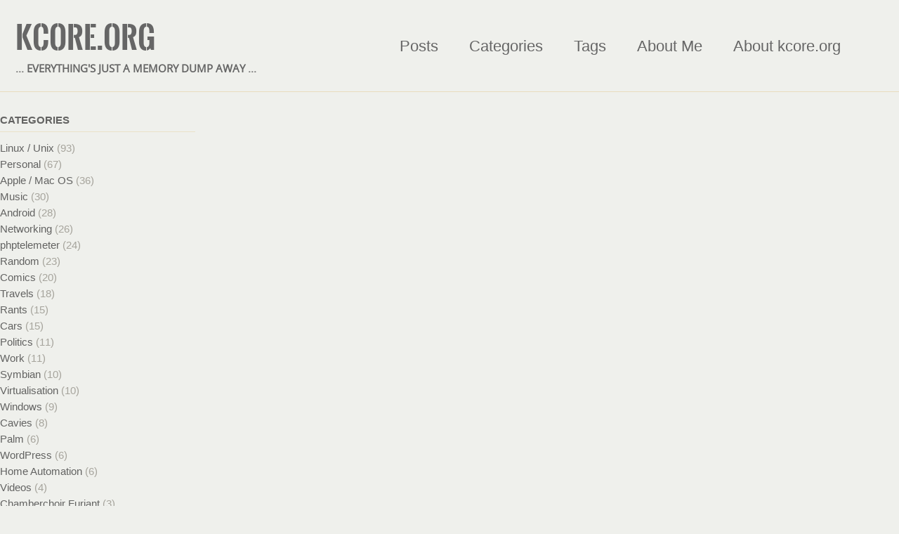

--- FILE ---
content_type: text/html
request_url: https://kcore.org/2022/05/15/custom-locale/
body_size: 6291
content:
<!doctype html>
<!--
  Minimal Mistakes Jekyll Theme 4.27.3 by Michael Rose
  Copyright 2013-2025 Michael Rose - mademistakes.com | @mmistakes
  Free for personal and commercial use under the MIT license
  https://github.com/mmistakes/minimal-mistakes/blob/master/LICENSE
-->

<html lang="en" class="no-js">
  <head>
    <meta charset="utf-8">

<!-- begin _includes/seo.html --><title>Adding en_BE locale to Linux - kcore.org</title>
<meta name="description" content="I live in Belgium, but I prefer english as my default locale. Using the en_US or en_GB locale brings problems of it’s own - not having the right system (metric) or wrong start of week day..">



<meta property="og:type" content="article">
<meta property="og:locale" content="en">
<meta property="og:site_name" content="kcore.org">
<meta property="og:title" content="Adding en_BE locale to Linux">
<meta property="og:url" content="https://kcore.org/2022/05/15/custom-locale/">


  <meta property="og:description" content="I live in Belgium, but I prefer english as my default locale. Using the en_US or en_GB locale brings problems of it’s own - not having the right system (metric) or wrong start of week day..">







  <meta property="article:published_time" content="2022-05-15T00:00:00+02:00">






<link rel="canonical" href="https://kcore.org/2022/05/15/custom-locale/">












<!-- end _includes/seo.html -->



  <link href="/feed.xml" type="application/atom+xml" rel="alternate" title="kcore.org Feed">
<meta name="viewport" content="width=device-width, initial-scale=1.0">

<script>
  document.documentElement.className = document.documentElement.className.replace(/\bno-js\b/g, '') + ' js ';
  window.enable_copy_code_button = true;
</script>

<!-- For all browsers -->
<link rel="stylesheet" href="/assets/css/main.css">
<link rel="preload" href="https://cdn.jsdelivr.net/npm/@fortawesome/fontawesome-free@latest/css/all.min.css" as="style" onload="this.onload=null;this.rel='stylesheet'">
<noscript><link rel="stylesheet" href="https://cdn.jsdelivr.net/npm/@fortawesome/fontawesome-free@latest/css/all.min.css"></noscript>



    <!-- start custom head snippets -->

<!-- insert favicons. use https://realfavicongenerator.net/ -->
<link rel="apple-touch-icon" sizes="60x60" href="/assets/images/favicons/apple-touch-icon.png">
<link rel="icon" type="image/png" sizes="32x32" href="/assets/images/favicons/favicon-32x32.png">
<link rel="icon" type="image/png" sizes="16x16" href="/assets/images/favicons/favicon-16x16.png">
<link rel="manifest" href="/site.webmanifest">
<link rel="mask-icon" href="/assets/images/favicons/safari-pinned-tab.svg" color="#5bbad5">
<meta name="msapplication-TileColor" content="#da532c">
<meta name="theme-color" content="#ffffff">
<!-- end custom head snippets -->

  </head>

  <body class="layout--single wide" dir="ltr">
    <nav class="skip-links">
  <ul>
    <li><a href="#site-nav" class="screen-reader-shortcut">Skip to primary navigation</a></li>
    <li><a href="#main" class="screen-reader-shortcut">Skip to content</a></li>
    <li><a href="#footer" class="screen-reader-shortcut">Skip to footer</a></li>
  </ul>
</nav>

    

<div class="masthead">
  <div class="masthead__inner-wrap">
    <div class="masthead__menu">
      <nav id="site-nav" class="greedy-nav">
        
        <a class="site-title" href="/">
          kcore.org
          <span class="site-subtitle">... everything&#039;s just a memory dump away ...</span>
        </a>
        <ul class="visible-links"><li class="masthead__menu-item">
              <a
                href="/posts/"
                
                
              >Posts</a>
            </li><li class="masthead__menu-item">
              <a
                href="/categories/"
                
                
              >Categories</a>
            </li><li class="masthead__menu-item">
              <a
                href="/tags/"
                
                
              >Tags</a>
            </li><li class="masthead__menu-item">
              <a
                href="/about-me/"
                
                
              >About Me</a>
            </li><li class="masthead__menu-item">
              <a
                href="/about-kcore-org/"
                
                
              >About kcore.org</a>
            </li></ul>
        
        <button class="search__toggle" type="button">
          <span class="visually-hidden">Toggle search</span>
          <i class="fas fa-search"></i>
        </button>
        
        <button class="greedy-nav__toggle hidden" type="button">
          <span class="visually-hidden">Toggle menu</span>
          <div class="navicon"></div>
        </button>
        <ul class="hidden-links hidden"></ul>
      </nav>
    </div>
  </div>
</div>


    <div class="initial-content">
      





<div id="main" role="main">
  
  <div class="sidebar sticky">
  
  
    
      
      
      
      
    
    
      

<nav class="nav__list">
  
  <input id="ac-toc" name="accordion-toc" type="checkbox" />
  <label for="ac-toc">Toggle menu</label>
  <ul class="nav__items">
    
      <li>
        
          <span class="nav__sub-title">Categories</span>
        

         



<ul>
  
    
      
        <li>      	  
          <a href="/categories//#linux-unix">
            Linux / Unix <span class="taxonomy__count">(93)</span>
          </a>
	</li>
      
    
      
    
      
    
      
    
      
    
      
    
      
    
      
    
      
    
      
    
      
    
      
    
      
    
      
    
      
    
      
    
      
    
      
    
      
    
      
    
      
    
      
    
      
    
      
    
      
    
      
    
      
    
  
    
      
    
      
    
      
    
      
    
      
    
      
    
      
    
      
    
      
    
      
    
      
    
      
    
      
    
      
    
      
    
      
    
      
    
      
    
      
    
      
    
      
    
      
    
      
    
      
    
      
    
      
    
      
    
  
    
      
    
      
    
      
    
      
    
      
    
      
    
      
    
      
    
      
    
      
    
      
    
      
    
      
    
      
    
      
    
      
    
      
    
      
    
      
    
      
    
      
    
      
    
      
    
      
    
      
    
      
    
      
    
  
    
      
    
      
    
      
    
      
    
      
    
      
    
      
    
      
    
      
    
      
    
      
    
      
    
      
    
      
    
      
    
      
    
      
    
      
    
      
    
      
    
      
    
      
    
      
    
      
    
      
    
      
    
      
    
  
    
      
    
      
    
      
    
      
    
      
    
      
    
      
    
      
    
      
    
      
    
      
    
      
    
      
    
      
    
      
    
      
    
      
    
      
    
      
    
      
    
      
    
      
    
      
    
      
    
      
    
      
    
      
    
  
    
      
    
      
    
      
    
      
    
      
    
      
    
      
    
      
    
      
    
      
    
      
    
      
    
      
    
      
    
      
    
      
    
      
    
      
    
      
    
      
    
      
    
      
    
      
    
      
    
      
    
      
    
      
    
  
    
      
    
      
    
      
    
      
    
      
    
      
    
      
    
      
    
      
    
      
    
      
    
      
    
      
    
      
    
      
    
      
    
      
    
      
    
      
    
      
    
      
    
      
    
      
    
      
    
      
    
      
    
      
    
  
    
      
    
      
    
      
    
      
    
      
    
      
    
      
    
      
    
      
    
      
    
      
    
      
    
      
    
      
    
      
    
      
    
      
    
      
    
      
    
      
    
      
    
      
    
      
    
      
    
      
    
      
    
      
    
  
    
      
    
      
    
      
    
      
    
      
    
      
    
      
    
      
    
      
    
      
    
      
    
      
    
      
    
      
    
      
    
      
    
      
    
      
    
      
    
      
    
      
    
      
    
      
    
      
    
      
    
      
    
      
    
  
    
      
    
      
    
      
    
      
    
      
    
      
    
      
    
      
    
      
    
      
    
      
    
      
    
      
    
      
    
      
    
      
    
      
    
      
    
      
    
      
    
      
    
      
    
      
    
      
    
      
    
      
    
      
    
  
    
      
    
      
    
      
    
      
    
      
    
      
    
      
    
      
    
      
    
      
    
      
    
      
    
      
    
      
    
      
    
      
    
      
    
      
    
      
    
      
    
      
    
      
    
      
    
      
    
      
    
      
    
      
    
  
    
      
    
      
    
      
    
      
    
      
    
      
    
      
    
      
    
      
    
      
    
      
    
      
    
      
    
      
    
      
    
      
    
      
    
      
    
      
    
      
    
      
    
      
    
      
    
      
    
      
    
      
    
      
    
  
    
      
    
      
    
      
    
      
    
      
    
      
    
      
    
      
    
      
    
      
    
      
    
      
    
      
    
      
    
      
    
      
    
      
    
      
    
      
    
      
    
      
    
      
    
      
    
      
    
      
    
      
    
      
    
  
    
      
    
      
    
      
    
      
    
      
    
      
    
      
    
      
    
      
    
      
    
      
    
      
    
      
    
      
    
      
    
      
    
      
    
      
    
      
    
      
    
      
    
      
    
      
    
      
    
      
    
      
    
      
    
  
    
      
    
      
    
      
    
      
    
      
    
      
    
      
    
      
    
      
    
      
    
      
    
      
    
      
    
      
    
      
    
      
    
      
    
      
    
      
    
      
    
      
    
      
    
      
    
      
    
      
    
      
    
      
    
  
    
      
    
      
    
      
    
      
    
      
    
      
    
      
    
      
    
      
    
      
    
      
    
      
    
      
    
      
    
      
    
      
    
      
    
      
    
      
    
      
    
      
    
      
    
      
    
      
    
      
    
      
    
      
    
  
    
      
    
      
    
      
    
      
    
      
    
      
    
      
    
      
    
      
    
      
    
      
    
      
    
      
    
      
    
      
    
      
    
      
    
      
    
      
    
      
    
      
    
      
    
      
    
      
    
      
    
      
    
      
    
  
    
      
    
      
    
      
    
      
    
      
    
      
    
      
    
      
    
      
    
      
    
      
    
      
    
      
    
      
    
      
    
      
    
      
    
      
    
      
    
      
    
      
    
      
    
      
    
      
    
      
    
      
    
      
    
  
    
      
    
      
    
      
    
      
    
      
    
      
    
      
    
      
    
      
    
      
    
      
    
      
    
      
    
      
    
      
    
      
    
      
    
      
    
      
    
      
    
      
    
      
    
      
    
      
    
      
    
      
    
      
    
  
    
      
    
      
    
      
    
      
    
      
    
      
    
      
    
      
    
      
    
      
    
      
    
      
    
      
    
      
    
      
    
      
    
      
    
      
    
      
    
      
    
      
    
      
    
      
    
      
    
      
    
      
    
      
    
  
    
      
    
      
    
      
    
      
    
      
    
      
    
      
    
      
    
      
    
      
    
      
    
      
    
      
    
      
    
      
    
      
    
      
    
      
    
      
    
      
    
      
    
      
    
      
    
      
    
      
    
      
    
      
    
  
    
      
    
      
    
      
    
      
    
      
    
      
    
      
    
      
    
      
    
      
    
      
    
      
    
      
    
      
    
      
    
      
    
      
    
      
    
      
    
      
    
      
    
      
    
      
    
      
    
      
    
      
    
      
    
  
    
      
    
      
    
      
    
      
    
      
    
      
    
      
    
      
    
      
    
      
    
      
    
      
    
      
    
      
    
      
    
      
    
      
    
      
    
      
    
      
    
      
    
      
    
      
    
      
    
      
    
      
    
      
    
  
    
      
    
      
    
      
    
      
    
      
    
      
    
      
    
      
    
      
    
      
    
      
    
      
    
      
    
      
    
      
    
      
    
      
    
      
    
      
    
      
    
      
    
      
    
      
    
      
    
      
    
      
    
      
    
  
    
      
    
      
    
      
    
      
    
      
    
      
    
      
    
      
    
      
    
      
    
      
    
      
    
      
    
      
    
      
    
      
    
      
    
      
    
      
    
      
    
      
    
      
    
      
    
      
    
      
    
      
    
      
    
  
    
      
    
      
    
      
    
      
    
      
    
      
    
      
    
      
    
      
    
      
    
      
    
      
    
      
    
      
    
      
    
      
    
      
    
      
    
      
    
      
    
      
    
      
    
      
    
      
    
      
    
      
    
      
    
  
    
      
    
      
    
      
    
      
    
      
        <li>      	  
          <a href="/categories//#personal">
            Personal <span class="taxonomy__count">(67)</span>
          </a>
	</li>
      
    
      
    
      
    
      
    
      
    
      
    
      
    
      
    
      
    
      
    
      
    
      
    
      
    
      
    
      
    
      
    
      
    
      
    
      
    
      
    
      
    
      
    
      
    
  
    
      
    
      
    
      
    
      
    
      
    
      
    
      
    
      
    
      
    
      
    
      
    
      
    
      
    
      
    
      
    
      
    
      
    
      
    
      
    
      
    
      
    
      
    
      
    
      
    
      
    
      
    
      
    
  
    
      
    
      
    
      
    
      
    
      
    
      
    
      
    
      
    
      
    
      
    
      
    
      
    
      
    
      
    
      
    
      
    
      
    
      
    
      
    
      
    
      
    
      
    
      
    
      
    
      
    
      
    
      
    
  
    
      
    
      
    
      
    
      
    
      
    
      
    
      
    
      
    
      
    
      
    
      
    
      
    
      
    
      
    
      
    
      
    
      
    
      
    
      
    
      
    
      
    
      
    
      
    
      
    
      
    
      
    
      
    
  
    
      
    
      
    
      
    
      
    
      
    
      
    
      
    
      
    
      
    
      
    
      
    
      
    
      
    
      
    
      
    
      
    
      
    
      
    
      
    
      
    
      
    
      
    
      
    
      
    
      
    
      
    
      
    
  
    
      
    
      
    
      
    
      
    
      
    
      
    
      
    
      
    
      
    
      
    
      
    
      
    
      
    
      
    
      
    
      
    
      
    
      
    
      
    
      
    
      
    
      
    
      
    
      
    
      
    
      
    
      
    
  
    
      
    
      
    
      
    
      
    
      
    
      
    
      
    
      
    
      
    
      
    
      
    
      
    
      
    
      
    
      
    
      
    
      
    
      
    
      
    
      
    
      
    
      
    
      
    
      
    
      
    
      
    
      
    
  
    
      
    
      
    
      
    
      
    
      
    
      
    
      
    
      
    
      
    
      
    
      
    
      
    
      
    
      
    
      
    
      
    
      
    
      
    
      
    
      
    
      
    
      
    
      
    
      
    
      
    
      
    
      
    
  
    
      
    
      
    
      
    
      
    
      
    
      
    
      
    
      
    
      
    
      
    
      
    
      
    
      
    
      
    
      
    
      
    
      
    
      
    
      
    
      
    
      
    
      
    
      
    
      
    
      
    
      
    
      
    
  
    
      
    
      
    
      
    
      
    
      
    
      
    
      
    
      
    
      
    
      
    
      
    
      
    
      
    
      
    
      
    
      
    
      
    
      
    
      
    
      
    
      
    
      
    
      
    
      
    
      
    
      
    
      
    
  
    
      
    
      
    
      
    
      
    
      
    
      
    
      
    
      
    
      
    
      
    
      
    
      
    
      
    
      
    
      
    
      
    
      
    
      
    
      
    
      
    
      
    
      
    
      
    
      
    
      
    
      
    
      
    
  
    
      
    
      
    
      
    
      
    
      
    
      
    
      
    
      
    
      
    
      
    
      
    
      
    
      
    
      
    
      
    
      
    
      
    
      
    
      
    
      
    
      
    
      
    
      
    
      
    
      
    
      
    
      
    
  
    
      
    
      
    
      
    
      
    
      
    
      
    
      
    
      
    
      
    
      
    
      
    
      
    
      
    
      
    
      
    
      
    
      
    
      
    
      
    
      
    
      
    
      
    
      
    
      
    
      
    
      
    
      
    
  
    
      
    
      
    
      
    
      
    
      
    
      
    
      
    
      
    
      
    
      
    
      
    
      
    
      
    
      
    
      
    
      
    
      
    
      
    
      
    
      
    
      
    
      
    
      
    
      
    
      
    
      
    
      
    
  
    
      
    
      
    
      
    
      
    
      
    
      
    
      
    
      
    
      
    
      
    
      
    
      
    
      
    
      
    
      
    
      
    
      
    
      
    
      
    
      
    
      
    
      
    
      
    
      
    
      
    
      
    
      
    
  
    
      
    
      
    
      
    
      
    
      
    
      
    
      
    
      
    
      
    
      
    
      
    
      
    
      
    
      
    
      
    
      
    
      
    
      
    
      
    
      
    
      
    
      
    
      
    
      
    
      
    
      
    
      
    
  
    
      
    
      
    
      
    
      
    
      
    
      
    
      
    
      
    
      
    
      
    
      
    
      
    
      
    
      
    
      
    
      
    
      
    
      
    
      
    
      
    
      
    
      
    
      
    
      
    
      
    
      
    
      
    
  
    
      
    
      
    
      
    
      
    
      
    
      
    
      
    
      
    
      
    
      
    
      
    
      
    
      
    
      
    
      
    
      
    
      
    
      
    
      
    
      
    
      
    
      
    
      
    
      
    
      
    
      
    
      
    
  
    
      
    
      
    
      
    
      
    
      
    
      
    
      
    
      
    
      
    
      
    
      
    
      
    
      
    
      
    
      
    
      
    
      
    
      
    
      
    
      
    
      
    
      
    
      
    
      
    
      
    
      
    
      
    
  
    
      
    
      
    
      
    
      
    
      
    
      
    
      
    
      
    
      
    
      
    
      
    
      
    
      
    
      
    
      
    
      
    
      
    
      
    
      
    
      
    
      
    
      
    
      
    
      
    
      
    
      
    
      
    
  
    
      
    
      
    
      
    
      
    
      
    
      
    
      
    
      
    
      
    
      
    
      
    
      
    
      
    
      
    
      
    
      
    
      
    
      
    
      
    
      
    
      
    
      
    
      
    
      
    
      
    
      
    
      
    
  
    
      
    
      
    
      
    
      
    
      
    
      
    
      
    
      
    
      
    
      
    
      
    
      
    
      
    
      
    
      
    
      
    
      
    
      
    
      
    
      
    
      
    
      
    
      
    
      
    
      
    
      
    
      
    
  
    
      
    
      
    
      
    
      
    
      
    
      
    
      
    
      
    
      
    
      
    
      
    
      
    
      
    
      
    
      
    
      
    
      
    
      
    
      
    
      
    
      
    
      
    
      
    
      
    
      
    
      
    
      
    
  
    
      
    
      
    
      
    
      
    
      
    
      
    
      
    
      
    
      
    
      
    
      
    
      
    
      
    
      
    
      
    
      
    
      
    
      
    
      
    
      
    
      
    
      
    
      
    
      
    
      
    
      
    
      
    
  
    
      
    
      
    
      
    
      
    
      
    
      
    
      
    
      
    
      
    
      
    
      
    
      
    
      
    
      
    
      
    
      
    
      
    
      
    
      
    
      
    
      
    
      
    
      
    
      
    
      
    
      
    
      
    
  
    
      
    
      
    
      
    
      
    
      
    
      
    
      
    
      
    
      
    
      
    
      
    
      
    
      
    
      
    
      
    
      
    
      
    
      
    
      
    
      
    
      
    
      
    
      
    
      
    
      
    
      
    
      
    
  
    
      
    
      
    
      
    
      
    
      
    
      
    
      
    
      
    
      
    
      
    
      
    
      
    
      
    
      
    
      
    
      
    
      
    
      
    
      
    
      
    
      
    
      
    
      
    
      
    
      
    
      
    
      
    
  
    
      
    
      
    
      
    
      
    
      
    
      
    
      
    
      
    
      
    
      
    
      
    
      
    
      
    
      
    
      
    
      
    
      
    
      
    
      
    
      
    
      
    
      
    
      
    
      
    
      
    
      
    
      
    
  
    
      
    
      
    
      
    
      
    
      
    
      
    
      
    
      
    
      
    
      
    
      
    
      
    
      
    
      
    
      
    
      
    
      
    
      
    
      
    
      
    
      
    
      
    
      
    
      
    
      
    
      
    
      
    
  
    
      
    
      
    
      
    
      
    
      
    
      
    
      
    
      
    
      
    
      
    
      
    
      
    
      
    
      
    
      
    
      
    
      
    
      
    
      
    
      
    
      
    
      
    
      
    
      
    
      
    
      
    
      
    
  
    
      
    
      
    
      
    
      
    
      
    
      
    
      
    
      
    
      
    
      
    
      
    
      
    
      
    
      
    
      
    
      
    
      
    
      
    
      
    
      
    
      
    
      
    
      
    
      
    
      
    
      
    
      
    
  
    
      
    
      
    
      
    
      
    
      
    
      
    
      
    
      
    
      
    
      
    
      
    
      
    
      
    
      
    
      
    
      
        <li>      	  
          <a href="/categories//#apple-mac-os">
            Apple / Mac OS <span class="taxonomy__count">(36)</span>
          </a>
	</li>
      
    
      
    
      
    
      
    
      
    
      
    
      
    
      
    
      
    
      
    
      
    
      
    
  
    
      
    
      
    
      
    
      
    
      
    
      
    
      
    
      
    
      
    
      
    
      
    
      
    
      
    
      
    
      
    
      
    
      
    
      
    
      
    
      
    
      
    
      
    
      
    
      
    
      
    
      
    
      
    
  
    
      
    
      
    
      
    
      
    
      
    
      
    
      
    
      
    
      
    
      
    
      
    
      
    
      
    
      
    
      
    
      
    
      
    
      
    
      
    
      
    
      
    
      
    
      
    
      
    
      
    
      
    
      
    
  
    
      
    
      
    
      
    
      
    
      
    
      
    
      
    
      
    
      
    
      
    
      
    
      
    
      
    
      
    
      
    
      
    
      
    
      
    
      
    
      
    
      
    
      
    
      
    
      
    
      
    
      
    
      
    
  
    
      
    
      
    
      
    
      
    
      
    
      
    
      
    
      
    
      
    
      
    
      
    
      
    
      
    
      
    
      
    
      
    
      
    
      
    
      
    
      
    
      
    
      
    
      
    
      
    
      
    
      
    
      
    
  
    
      
    
      
    
      
    
      
    
      
    
      
    
      
    
      
    
      
    
      
    
      
    
      
    
      
    
      
    
      
    
      
    
      
    
      
    
      
    
      
    
      
    
      
    
      
    
      
    
      
    
      
    
      
    
  
    
      
    
      
    
      
    
      
        <li>      	  
          <a href="/categories//#music">
            Music <span class="taxonomy__count">(30)</span>
          </a>
	</li>
      
    
      
    
      
    
      
    
      
    
      
    
      
    
      
    
      
    
      
    
      
    
      
    
      
    
      
    
      
    
      
    
      
    
      
    
      
    
      
    
      
    
      
    
      
    
      
    
  
    
      
    
      
    
      
    
      
    
      
    
      
    
      
    
      
    
      
    
      
    
      
    
      
    
      
    
      
    
      
    
      
    
      
    
      
    
      
    
      
    
      
    
      
    
      
    
      
    
      
    
      
    
      
    
  
    
      
    
      
    
      
    
      
    
      
    
      
    
      
    
      
    
      
    
      
    
      
    
      
    
      
    
      
    
      
    
      
    
      
    
      
    
      
    
      
    
      
    
      
        <li>      	  
          <a href="/categories//#android">
            Android <span class="taxonomy__count">(28)</span>
          </a>
	</li>
      
    
      
    
      
    
      
    
      
    
      
    
  
    
      
    
      
    
      
    
      
    
      
    
      
    
      
    
      
    
      
    
      
    
      
    
      
    
      
    
      
    
      
    
      
    
      
    
      
    
      
    
      
    
      
    
      
    
      
    
      
    
      
    
      
    
      
    
  
    
      
    
      
    
      
    
      
    
      
    
      
    
      
    
      
    
      
    
      
    
      
    
      
        <li>      	  
          <a href="/categories//#networking">
            Networking <span class="taxonomy__count">(26)</span>
          </a>
	</li>
      
    
      
    
      
    
      
    
      
    
      
    
      
    
      
    
      
    
      
    
      
    
      
    
      
    
      
    
      
    
      
    
  
    
      
    
      
    
      
    
      
    
      
    
      
    
      
    
      
    
      
    
      
    
      
    
      
    
      
    
      
    
      
    
      
    
      
    
      
    
      
    
      
    
      
    
      
    
      
    
      
    
      
    
      
    
      
    
  
    
      
    
      
    
      
    
      
    
      
    
      
    
      
    
      
    
      
        <li>      	  
          <a href="/categories//#phptelemeter">
            phptelemeter <span class="taxonomy__count">(24)</span>
          </a>
	</li>
      
    
      
    
      
    
      
    
      
    
      
    
      
    
      
    
      
    
      
    
      
    
      
    
      
    
      
    
      
    
      
    
      
    
      
    
      
    
  
    
      
    
      
        <li>      	  
          <a href="/categories//#random">
            Random <span class="taxonomy__count">(23)</span>
          </a>
	</li>
      
    
      
    
      
    
      
    
      
    
      
    
      
    
      
    
      
    
      
    
      
    
      
    
      
    
      
    
      
    
      
    
      
    
      
    
      
    
      
    
      
    
      
    
      
    
      
    
      
    
      
    
  
    
      
    
      
    
      
    
      
    
      
    
      
    
      
    
      
    
      
    
      
    
      
    
      
    
      
    
      
    
      
    
      
    
      
    
      
    
      
    
      
    
      
    
      
    
      
    
      
    
      
    
      
    
      
    
  
    
      
    
      
    
      
    
      
    
      
    
      
    
      
    
      
    
      
    
      
    
      
    
      
    
      
    
      
    
      
    
      
    
      
    
      
    
      
    
      
    
      
    
      
    
      
    
      
    
      
    
      
    
      
    
  
    
      
    
      
    
      
    
      
    
      
    
      
        <li>      	  
          <a href="/categories//#comics">
            Comics <span class="taxonomy__count">(20)</span>
          </a>
	</li>
      
    
      
    
      
    
      
    
      
    
      
    
      
    
      
    
      
    
      
    
      
    
      
    
      
    
      
    
      
    
      
    
      
    
      
    
      
    
      
    
      
    
      
    
  
    
      
    
      
    
      
    
      
    
      
    
      
    
      
    
      
    
      
    
      
    
      
    
      
    
      
    
      
    
      
    
      
    
      
    
      
    
      
    
      
    
      
    
      
    
      
    
      
    
      
    
      
    
      
    
  
    
      
    
      
    
      
    
      
    
      
    
      
    
      
    
      
        <li>      	  
          <a href="/categories//#travels">
            Travels <span class="taxonomy__count">(18)</span>
          </a>
	</li>
      
    
      
    
      
    
      
    
      
    
      
    
      
    
      
    
      
    
      
    
      
    
      
    
      
    
      
    
      
    
      
    
      
    
      
    
      
    
      
    
  
    
      
    
      
    
      
    
      
    
      
    
      
    
      
    
      
    
      
    
      
    
      
    
      
    
      
    
      
    
      
    
      
    
      
    
      
    
      
    
      
    
      
    
      
    
      
    
      
    
      
    
      
    
      
    
  
    
      
    
      
    
      
    
      
    
      
    
      
    
      
    
      
    
      
    
      
    
      
    
      
    
      
    
      
    
      
    
      
    
      
    
      
    
      
    
      
    
      
    
      
    
      
    
      
    
      
    
      
    
      
    
  
    
      
    
      
    
      
    
      
    
      
    
      
    
      
    
      
    
      
    
      
    
      
    
      
    
      
    
      
    
      
    
      
    
      
        <li>      	  
          <a href="/categories//#rants">
            Rants <span class="taxonomy__count">(15)</span>
          </a>
	</li>
      
    
      
    
      
    
      
        <li>      	  
          <a href="/categories//#cars">
            Cars <span class="taxonomy__count">(15)</span>
          </a>
	</li>
      
    
      
    
      
    
      
    
      
    
      
    
      
    
      
    
  
    
      
    
      
    
      
    
      
    
      
    
      
    
      
    
      
    
      
    
      
    
      
    
      
    
      
    
      
    
      
    
      
    
      
    
      
    
      
    
      
    
      
    
      
    
      
    
      
    
      
    
      
    
      
    
  
    
      
    
      
    
      
    
      
    
      
    
      
    
      
    
      
    
      
    
      
    
      
    
      
    
      
    
      
    
      
    
      
    
      
    
      
    
      
    
      
    
      
    
      
    
      
    
      
    
      
    
      
    
      
    
  
    
      
    
      
    
      
    
      
    
      
    
      
    
      
    
      
    
      
    
      
    
      
    
      
    
      
    
      
    
      
    
      
    
      
    
      
    
      
    
      
    
      
    
      
    
      
    
      
    
      
    
      
    
      
    
  
    
      
    
      
    
      
    
      
    
      
    
      
    
      
        <li>      	  
          <a href="/categories//#politics">
            Politics <span class="taxonomy__count">(11)</span>
          </a>
	</li>
      
    
      
    
      
    
      
        <li>      	  
          <a href="/categories//#work">
            Work <span class="taxonomy__count">(11)</span>
          </a>
	</li>
      
    
      
    
      
    
      
    
      
    
      
    
      
    
      
    
      
    
      
    
      
    
      
    
      
    
      
    
      
    
      
    
      
    
      
    
  
    
      
    
      
    
      
    
      
    
      
    
      
    
      
    
      
    
      
    
      
    
      
    
      
    
      
    
      
    
      
    
      
    
      
    
      
        <li>      	  
          <a href="/categories//#symbian">
            Symbian <span class="taxonomy__count">(10)</span>
          </a>
	</li>
      
    
      
        <li>      	  
          <a href="/categories//#virtualisation">
            Virtualisation <span class="taxonomy__count">(10)</span>
          </a>
	</li>
      
    
      
    
      
    
      
    
      
    
      
    
      
    
      
    
      
    
  
    
      
    
      
    
      
    
      
    
      
    
      
    
      
    
      
    
      
    
      
    
      
    
      
    
      
    
      
        <li>      	  
          <a href="/categories//#windows">
            Windows <span class="taxonomy__count">(9)</span>
          </a>
	</li>
      
    
      
    
      
    
      
    
      
    
      
    
      
    
      
    
      
    
      
    
      
    
      
    
      
    
      
    
  
    
      
    
      
    
      
    
      
    
      
    
      
    
      
    
      
    
      
    
      
    
      
    
      
    
      
        <li>      	  
          <a href="/categories//#cavies">
            Cavies <span class="taxonomy__count">(8)</span>
          </a>
	</li>
      
    
      
    
      
    
      
    
      
    
      
    
      
    
      
    
      
    
      
    
      
    
      
    
      
    
      
    
      
    
  
    
      
    
      
    
      
    
      
    
      
    
      
    
      
    
      
    
      
    
      
    
      
    
      
    
      
    
      
    
      
    
      
    
      
    
      
    
      
    
      
    
      
    
      
    
      
    
      
    
      
    
      
    
      
    
  
    
      
    
      
    
      
        <li>      	  
          <a href="/categories//#palm">
            Palm <span class="taxonomy__count">(6)</span>
          </a>
	</li>
      
    
      
    
      
    
      
    
      
    
      
    
      
    
      
    
      
        <li>      	  
          <a href="/categories//#wordpress">
            WordPress <span class="taxonomy__count">(6)</span>
          </a>
	</li>
      
    
      
    
      
    
      
    
      
    
      
    
      
    
      
    
      
    
      
    
      
    
      
    
      
    
      
    
      
    
      
        <li>      	  
          <a href="/categories//#home-automation">
            Home Automation <span class="taxonomy__count">(6)</span>
          </a>
	</li>
      
    
      
    
  
    
      
    
      
    
      
    
      
    
      
    
      
    
      
    
      
    
      
    
      
    
      
    
      
    
      
    
      
    
      
    
      
    
      
    
      
    
      
    
      
    
      
    
      
    
      
    
      
    
      
    
      
    
      
    
  
    
      
    
      
    
      
    
      
    
      
    
      
    
      
    
      
    
      
    
      
    
      
    
      
    
      
    
      
    
      
        <li>      	  
          <a href="/categories//#videos">
            Videos <span class="taxonomy__count">(4)</span>
          </a>
	</li>
      
    
      
    
      
    
      
    
      
    
      
    
      
    
      
    
      
    
      
    
      
    
      
    
      
    
  
    
      
    
      
    
      
    
      
    
      
    
      
    
      
    
      
    
      
    
      
    
      
    
      
    
      
    
      
    
      
    
      
    
      
    
      
    
      
    
      
    
      
    
      
    
      
        <li>      	  
          <a href="/categories//#chamberchoir-furiant">
            Chamberchoir Furiant <span class="taxonomy__count">(3)</span>
          </a>
	</li>
      
    
      
    
      
    
      
    
      
    
  
    
      
    
      
    
      
    
      
    
      
    
      
    
      
    
      
    
      
    
      
    
      
    
      
    
      
    
      
    
      
    
      
    
      
    
      
    
      
    
      
    
      
        <li>      	  
          <a href="/categories//#flemish-caledonian-pipes-amp-drums">
            Flemish Caledonian Pipes &amp; Drums <span class="taxonomy__count">(2)</span>
          </a>
	</li>
      
    
      
    
      
    
      
    
      
    
      
    
      
        <li>      	  
          <a href="/categories//#coding">
            Coding <span class="taxonomy__count">(2)</span>
          </a>
	</li>
      
    
  
    
      
    
      
    
      
    
      
    
      
    
      
    
      
    
      
    
      
    
      
    
      
    
      
    
      
    
      
    
      
    
      
    
      
    
      
    
      
    
      
    
      
    
      
    
      
    
      
        <li>      	  
          <a href="/categories//#chromecast">
            Chromecast <span class="taxonomy__count">(1)</span>
          </a>
	</li>
      
    
      
        <li>      	  
          <a href="/categories//#pebble">
            Pebble <span class="taxonomy__count">(1)</span>
          </a>
	</li>
      
    
      
    
      
    
  
</ul>




        
      </li>
    
  </ul>
</nav>

    
  
  </div>



  <article class="page" itemscope itemtype="https://schema.org/CreativeWork">
    <meta itemprop="headline" content="Adding en_BE locale to Linux">
    <meta itemprop="description" content="I live in Belgium, but I prefer english as my default locale. Using the en_US or en_GB locale brings problems of it’s own - not having the right system (metric) or wrong start of week day..">
    <meta itemprop="datePublished" content="2022-05-15T00:00:00+02:00">
    

    <div class="page__inner-wrap">
      
        <header>
          <h1 id="page-title" class="page__title" itemprop="headline">
            <a href="https://kcore.org/2022/05/15/custom-locale/" itemprop="url">Adding en_BE locale to Linux
</a>
          </h1>
          



  <p class="page__meta">
    
      
      <span class="page__meta-date">
        <i class="far fa-calendar-alt" aria-hidden="true"></i>
        
        <time datetime="2022-05-15T00:00:00+02:00">May 15, 2022</time>
      </span>
    

    <span class="page__meta-sep"></span>

    
      
      

      <span class="page__meta-readtime">
        <i class="far fa-clock" aria-hidden="true"></i>
        
          less than 1 minute read
        
      </span>
    
  </p>


        </header>
      

      <section class="page__content" itemprop="text">
        
        <p>I live in Belgium, but I prefer english as my default locale. Using the en_US or en_GB locale brings problems of it’s own - not having the right system (metric) or wrong start of week day..</p>

<p>A while ago I came across <a href="https://gist.github.com/yvh/630368018d7c683aca8da9e2baf7bfb9">this GitHub gist of Yannick Vanhaeren</a> that gives a definition for en_BE ;)</p>

<h2 id="debian--ubuntu-installation-instructions">Debian / Ubuntu installation instructions</h2>

<div class="language-bash highlighter-rouge"><div class="highlight"><pre class="highlight"><code><span class="nv">$ </span>curl <span class="nt">-o</span> /tmp/en_BE https://gist.githubusercontent.com/yvh/630368018d7c683aca8da9e2baf7bfb9/raw/48d0bf07c296fabb8d927317e2a1ac0a271c313b/en_BE
<span class="nv">$ </span><span class="nb">sudo cp</span> /tmp/en_BE /usr/share/i18n/locales/en_BE
<span class="nv">$ </span><span class="nb">sudo </span>localedef <span class="nt">-i</span> en_BE <span class="nt">-c</span> <span class="nt">-f</span> UTF-8 en_BE
<span class="nv">$ </span><span class="nb">echo</span> <span class="s2">"en_BE.UTF-8 UTF-8"</span> | <span class="nb">sudo tee</span> <span class="nt">-a</span> /etc/locale.gen
<span class="nv">$ </span><span class="nb">sudo </span>locale-gen
</code></pre></div></div>

<h2 id="fedora-installation-instructions">Fedora installation instructions</h2>

<div class="language-bash highlighter-rouge"><div class="highlight"><pre class="highlight"><code><span class="nv">$ </span>curl <span class="nt">-o</span> /tmp/en_BE https://gist.githubusercontent.com/yvh/630368018d7c683aca8da9e2baf7bfb9/raw/48d0bf07c296fabb8d927317e2a1ac0a271c313b/en_BE
<span class="nv">$ </span><span class="nb">sudo cp</span> /tmp/en_BE /usr/share/i18n/locales/en_BE
<span class="nv">$ </span><span class="nb">sudo </span>dnf <span class="nb">install </span>glibc-locale-source
<span class="nv">$ </span><span class="nb">sudo </span>localedef <span class="nt">-i</span> en_BE <span class="nt">-c</span> <span class="nt">-f</span> UTF-8 en_BE
<span class="nv">$ </span>localectl set-locale en_BE
</code></pre></div></div>

        
      </section>

      <footer class="page__meta">
        
        


        

  <p class="page__date"><strong><i class="fas fa-fw fa-calendar-alt" aria-hidden="true"></i> Updated:</strong> <time class="dt-published" datetime="2022-05-15T00:00:00+02:00">May 15, 2022</time></p>

      </footer>

      <section class="page__share">
  <h4 class="page__share-title">Share on</h4>

  <a href="https://www.facebook.com/sharer/sharer.php?u=https%3A%2F%2Fkcore.org%2F2022%2F05%2F15%2Fcustom-locale%2F" class="btn btn--facebook" aria-label="Share on Facebook" onclick="window.open(this.href, 'window', 'left=20,top=20,width=500,height=500,toolbar=1,resizable=0'); return false;" title="Share on Facebook">
    <i class="fab fa-fw fa-facebook" aria-hidden="true"></i><span> Facebook</span>
  </a>

  <a href="https://www.linkedin.com/shareArticle?mini=true&url=https://kcore.org/2022/05/15/custom-locale/" class="btn btn--linkedin" aria-label="Share on LinkedIn" onclick="window.open(this.href, 'window', 'left=20,top=20,width=500,height=500,toolbar=1,resizable=0'); return false;" title="Share on LinkedIn">
    <i class="fab fa-fw fa-linkedin" aria-hidden="true"></i><span> LinkedIn</span>
  </a>

  <a href="https://bsky.app/intent/compose?text=Adding+en_BE+locale+to+Linux%20https%3A%2F%2Fkcore.org%2F2022%2F05%2F15%2Fcustom-locale%2F" class="btn btn--bluesky" onclick="window.open(this.href, 'window', 'left=20,top=20,width=500,height=500,toolbar=1,resizable=0'); return false;" title="Share on Bluesky">
    <i class="fab fa-fw fa-bluesky" aria-hidden="true"></i><span> Bluesky</span>
  </a>
</section>


      
  <nav class="pagination">
    
      <a href="/2022/04/18/automatically-switching-audio-to-hdmi/" class="pagination--pager" title="Automatically switching audio to HDMI on Linux">Previous</a>
    
    
      <a href="/2022/05/18/ssh-passphrases-kde/" class="pagination--pager" title="Automatically unlocking SSH keys with passphrases in KDE">Next</a>
    
  </nav>


    </div>

    
      
        <div class="page__comments">
  
  
      <h4 class="page__comments-title">Leave a comment</h4>
      <section id="giscus-comments"></section>
    
</div>

      
    
  </article>

  
  
    
<div class="page__related">
  
  <h2 class="page__related-title">You may also enjoy</h2>
  <div class="grid__wrapper">
    
      
      



<div class="grid__item">
  <article class="archive__item" itemscope itemtype="https://schema.org/CreativeWork">
    
    <h2 class="archive__item-title no_toc" itemprop="headline">
      
        <a href="/2025/12/31/crossfit/" rel="permalink">CrossFit, and why you should try it too.
</a>
      
    </h2>
    



  <p class="page__meta">
    
      
      <span class="page__meta-date">
        <i class="far fa-fw fa-calendar-alt" aria-hidden="true"></i>
        
        <time datetime="2025-12-31T00:00:00+01:00">December 31, 2025</time>
      </span>
    

    <span class="page__meta-sep"></span>

    
      
      

      <span class="page__meta-readtime">
        <i class="far fa-fw fa-clock" aria-hidden="true"></i>
        
          3 minute read
        
      </span>
    
  </p>


    <p class="archive__item-excerpt" itemprop="description">When we moved to our new home, we looked for a new place to exercise. While we had been spoiled with a gym at the end of our old street, our new location required a half-hour commute, which quickly turned working out into a chore.
</p>
  </article>
</div>

    
      
      



<div class="grid__item">
  <article class="archive__item" itemscope itemtype="https://schema.org/CreativeWork">
    
    <h2 class="archive__item-title no_toc" itemprop="headline">
      
        <a href="/2025/11/22/citrix-cleanup/" rel="permalink">Obtaining the Citrix Cleanup Tool
</a>
      
    </h2>
    



  <p class="page__meta">
    
      
      <span class="page__meta-date">
        <i class="far fa-fw fa-calendar-alt" aria-hidden="true"></i>
        
        <time datetime="2025-11-22T00:00:00+01:00">November 22, 2025</time>
      </span>
    

    <span class="page__meta-sep"></span>

    
      
      

      <span class="page__meta-readtime">
        <i class="far fa-fw fa-clock" aria-hidden="true"></i>
        
          less than 1 minute read
        
      </span>
    
  </p>


    <p class="archive__item-excerpt" itemprop="description">For $reasons there was a Citrix Workspace installation on my partner’s computer. This installation hadn’t been used in forever, and I did not manage to get rid of it either (uninstalling would fail, upgrading would fail).
</p>
  </article>
</div>

    
      
      



<div class="grid__item">
  <article class="archive__item" itemscope itemtype="https://schema.org/CreativeWork">
    
    <h2 class="archive__item-title no_toc" itemprop="headline">
      
        <a href="/2025/09/25/docker-ipv6/" rel="permalink">Using IPv6 outside of Docker with Docker
</a>
      
    </h2>
    



  <p class="page__meta">
    
      
      <span class="page__meta-date">
        <i class="far fa-fw fa-calendar-alt" aria-hidden="true"></i>
        
        <time datetime="2025-09-25T00:00:00+02:00">September 25, 2025</time>
      </span>
    

    <span class="page__meta-sep"></span>

    
      
      

      <span class="page__meta-readtime">
        <i class="far fa-fw fa-clock" aria-hidden="true"></i>
        
          1 minute read
        
      </span>
    
  </p>


    <p class="archive__item-excerpt" itemprop="description">I recently activated IPv6 on my Netcup VPS, and in the process of setting it up on all my LXCs I noticed that for “reasons” the IPv6 default route would vanish after starting Docker (switching it all over to Podman is on my TODO list), effectively breaking the IPv6 connectivity on this LXC.
</p>
  </article>
</div>

    
      
      



<div class="grid__item">
  <article class="archive__item" itemscope itemtype="https://schema.org/CreativeWork">
    
    <h2 class="archive__item-title no_toc" itemprop="headline">
      
        <a href="/2025/09/15/proxmox-sdn-ipv6/" rel="permalink">Enabling native IPv6 on Proxmox and LXC using SDN
</a>
      
    </h2>
    



  <p class="page__meta">
    
      
      <span class="page__meta-date">
        <i class="far fa-fw fa-calendar-alt" aria-hidden="true"></i>
        
        <time datetime="2025-09-15T00:00:00+02:00">September 15, 2025</time>
      </span>
    

    <span class="page__meta-sep"></span>

    
      
      

      <span class="page__meta-readtime">
        <i class="far fa-fw fa-clock" aria-hidden="true"></i>
        
          3 minute read
        
      </span>
    
  </p>


    <p class="archive__item-excerpt" itemprop="description">In my original deployment of Proxmox on my VPS I only enabled IPv4, and I was using socat to forward traffic from the IPv6 address of the host to the internal IPv4 addresses of the containers. Not ideal, since this masks the external IP addresses, and also creates some latency and additional CPU load when processing IPv6.
</p>
  </article>
</div>

    
  </div>
</div>

  
  
</div>

      
    </div>

    
      <div class="search-content">
        <div class="search-content__inner-wrap"><form class="search-content__form" onkeydown="return event.key != 'Enter';" role="search">
    <label class="sr-only" for="search">
      Enter your search term...
    </label>
    <input type="search" id="search" class="search-input" tabindex="-1" placeholder="Enter your search term..." />
  </form>
  <div id="results" class="results"></div></div>

      </div>
    

    <div id="footer" class="page__footer">
      <footer>
        <!-- start custom footer snippets -->

<!-- end custom footer snippets -->
        

<div class="page__footer-follow">
  <ul class="social-icons">
    
      <li><strong>Follow:</strong></li>
    

    
      
        
          <li><a href="https://fedi.kcore.org/@jan" rel="me">
          
            <i class="fab fa-fw fa-mastodon" aria-hidden="true"></i>
          
        Mastodon</a></li>
        
      
        
          <li><a href="https://facebook.com/jan.deluyck" rel="nofollow noopener noreferrer">
          
            <i class="fab fa-fw fa-facebook-square" aria-hidden="true"></i>
          
        Facebook</a></li>
        
      
        
          <li><a href="https://codeberg.org/jdeluyck" rel="nofollow noopener noreferrer">
          
            <img src="/assets/icons/codeberg.svg" alt="Codeberg" style="width: 1em; height: 1em; vertical-align: -0.125em;">
          
        Codeberg</a></li>
        
      
        
          <li><a href="https://github.com/jdeluyck" rel="nofollow noopener noreferrer">
          
            <i class="fab fa-fw fa-github" aria-hidden="true"></i>
          
        GitHub</a></li>
        
      
        
          <li><a href="https://linkedin.com/in/jandeluyck" rel="nofollow noopener noreferrer">
          
            <i class="fab fa-fw fa-linkedin" aria-hidden="true"></i>
          
        LinkedIn</a></li>
        
      
        
          <li><a href="mailto: jan@kcore.org" rel="nofollow noopener noreferrer">
          
            <i class="fas fa-fw fa-envelope-square" aria-hidden="true"></i>
          
        Email</a></li>
        
      
    

    
      <li><a href="/feed.xml"><i class="fas fa-fw fa-rss-square" aria-hidden="true"></i> Feed</a></li>
    
  </ul>
</div>


<div class="page__footer-copyright">&copy; 2003 - 2026 <a href="https://kcore.org">kcore.org</a>. Powered by <a href="https://jekyllrb.com" rel="nofollow">Jekyll</a> &amp; <a href="https://mademistakes.com/work/jekyll-themes/minimal-mistakes/" rel="nofollow">Minimal Mistakes</a>.</div>

      </footer>
    </div>

    
  <script src="/assets/js/main.min.js"></script>




<script src="/assets/js/lunr/lunr.min.js"></script>
<script src="/assets/js/lunr/lunr-store.js"></script>
<script src="/assets/js/lunr/lunr-en.js"></script>




    <script>
  'use strict';

  (function () {
    var commentContainer = document.querySelector('#giscus-comments');

    if (!commentContainer) {
      return;
    }

    var script = document.createElement('script');

    script.setAttribute('src', 'https://giscus.app/client.js');
    script.setAttribute('data-repo', 'jdeluyck/kcoreorg-website');
    script.setAttribute('data-repo-id', 'MDEwOlJlcG9zaXRvcnkxODk0MDYzNzg=');
    script.setAttribute('data-category', 'Blog Comments');
    script.setAttribute('data-category-id', 'DIC_kwDOC0ocqs4CU-vw');
    script.setAttribute('data-mapping', 'pathname');
    script.setAttribute('data-strict', '0');
    script.setAttribute('data-reactions-enabled', '1');
    script.setAttribute('data-emit-metadata', '0');
    script.setAttribute('data-input-position', 'top');
    script.setAttribute('data-theme', 'light');
    script.setAttribute('data-lang',  'en');
    
    script.setAttribute('crossorigin', 'anonymous');

    script.setAttribute('async', '');

    commentContainer.appendChild(script);
  })();
</script>

  




  </body>
</html>


--- FILE ---
content_type: image/svg+xml
request_url: https://kcore.org/assets/icons/codeberg.svg
body_size: 3253
content:
<?xml version="1.0" encoding="UTF-8" standalone="no"?>
<svg
   xmlns:dc="http://purl.org/dc/elements/1.1/"
   xmlns:cc="http://creativecommons.org/ns#"
   xmlns:rdf="http://www.w3.org/1999/02/22-rdf-syntax-ns#"
   xmlns:svg="http://www.w3.org/2000/svg"
   xmlns="http://www.w3.org/2000/svg"
   xmlns:xlink="http://www.w3.org/1999/xlink"
   xmlns:sodipodi="http://sodipodi.sourceforge.net/DTD/sodipodi-0.dtd"
   xmlns:inkscape="http://www.inkscape.org/namespaces/inkscape"
   inkscape:version="0.92.5 (2060ec1f9f, 2020-04-08)"
   sodipodi:docname="codeberg-dark.svg"
   id="svg9965"
   version="1.1"
   viewBox="0 0 55.621185 55.621193"
   width="55.621185"
   height="55.621193">
  <metadata
     id="metadata9971">
    <rdf:RDF>
      <cc:Work
         rdf:about="">
        <dc:format>image/svg+xml</dc:format>
        <dc:type
           rdf:resource="http://purl.org/dc/dcmitype/StillImage" />
        <dc:title></dc:title>
      </cc:Work>
    </rdf:RDF>
  </metadata>
  <defs
     id="defs9969">
    <linearGradient
       xlink:href="#linearGradient6924"
       id="linearGradient6918"
       x1="42519.285"
       y1="-7078.7891"
       x2="42575.336"
       y2="-6966.9307"
       gradientUnits="userSpaceOnUse" />
    <linearGradient
       id="linearGradient6924">
      <stop
         style="stop-color:#ffffff;stop-opacity:0"
         offset="0"
         id="stop6920" />
      <stop
         id="stop6926"
         offset="0.49517274"
         style="stop-color:#ffffff;stop-opacity:0.5" />
      <stop
         style="stop-color:#fdfeff;stop-opacity:1"
         offset="1"
         id="stop6922" />
    </linearGradient>
  </defs>
  <sodipodi:namedview
     inkscape:current-layer="svg9965"
     inkscape:cy="72.714836"
     inkscape:cx="44.928006"
     inkscape:zoom="7.2407734"
     showgrid="false"
     id="namedview9967"
     inkscape:window-height="1672"
     inkscape:window-width="3200"
     inkscape:pageshadow="2"
     inkscape:pageopacity="0"
     guidetolerance="10"
     gridtolerance="10"
     objecttolerance="10"
     borderopacity="1"
     bordercolor="#666666"
     pagecolor="#ffffff"
     fit-margin-bottom="2.26835"
     fit-margin-top="0"
     fit-margin-left="0"
     fit-margin-right="0"
     inkscape:window-x="0"
     inkscape:window-y="54"
     inkscape:window-maximized="1" />
  <!-- outline -->
  <!-- small shadow -->
  <!-- mountain in foreground -->
  <!-- text -->
  <g
     transform="matrix(1.2056422,0,0,1.2056422,-13535.014,2271.0633)"
     id="g6933">
    <path
       transform="scale(0.26458333)"
       d="m 42519.285,-7078.7891 a 0.76086879,0.56791688 0 0 0 -0.738,0.6739 l 33.586,125.8886 a 87.182358,87.182358 0 0 0 39.381,-33.7636 l -71.565,-92.5196 a 0.76086879,0.56791688 0 0 0 -0.664,-0.2793 z"
       style="opacity:0.5;vector-effect:none;fill:url(#linearGradient6918);fill-opacity:1;stroke:none;stroke-width:3.67845988;stroke-linecap:butt;stroke-linejoin:miter;stroke-miterlimit:2;stroke-dasharray:none;stroke-dashoffset:0;stroke-opacity:1;paint-order:stroke markers fill"
       id="path6733"
       inkscape:connector-curvature="0" />
    <path
       transform="scale(0.26458333)"
       d="m 42517.32,-7119.4805 a 87.182358,87.182358 0 0 0 -86.855,87.1817 87.182358,87.182358 0 0 0 13.312,46.3047 l 72.688,-93.9727 a 1.3609979,1.0158567 0 0 1 2.359,0 l 72.692,93.9766 a 87.182358,87.182358 0 0 0 13.314,-46.3086 87.182358,87.182358 0 0 0 -87.182,-87.1817 87.182358,87.182358 0 0 0 -0.328,0 z"
       style="opacity:1;fill:#ffffff;fill-opacity:1;stroke:none;stroke-width:2.01452994px;stroke-opacity:1;paint-order:stroke markers fill"
       id="circle6810"
       inkscape:connector-curvature="0" />
  </g>
</svg>


--- FILE ---
content_type: text/javascript
request_url: https://kcore.org/assets/js/lunr/lunr-store.js
body_size: 238432
content:
var store = [{
        "title": "htmlpop! 0.5",
        "excerpt":"This script allows you to download POP3 mailboxes over an HTTP interface. I wrote it to allow me to get my mail through the company’s http proxy server.   Installation   To install it, put the htmlpop.php script somewhere on a PHP4 enabled webserver.  Also, make sure the directory where you are installing this script has it’s permissions set so the user of the http process can write to it (usually making it world writable helps. Just don’t put anything of value in that directory!)   Usage   From any webbrowser (or file getting tool like wget), call the url as follows:   http://web.server/directory/htmlpop.php?popHost=pop.server.com&amp;popUser=myuser&amp;popPass=mypass   The script takes the following parameters:      popHost=   popUser=   popPass=   This will probably take a while (depending on the size of the mail in your mailbox), but after a while your browser should ask you where to store the file.   The file itself is an mbox-compatible file containing the contents of your mailbox.   htmlpop-0.5.tgz   ","categories": ["Linux / Unix"],
        "tags": ["htmlpop","linux"],
        "url": "/2002/12/06/htmlpop-0-5/",
        "teaser": null
      },{
        "title": "TeleMon",
        "excerpt":"teleMon is a script that you can use to monitor transfer rates. Originally it was written to keep track of the usage on the  Telenet ISP Network, but now phptelemeter can be used for that.   Installation   Preparations      Edit the include/settings.inc.php file. Comments are included in this config file.  Edit the first line of getStats.php to reflect the path to the php cgi binary (e.g. #!/usr/bin/php)  Make sure getStats.php is executable! (else do chmod +x getStats.php)   The teleMon agent:   As root, install the following crontab:  0 * * * * /path/to/getStats.php   This will instruct crond to run getStats.php each hour to retrieve the statistics. If you want, you can change the interval to something else.   You will also have to install the script somewhere into your system’s shutdown procedure.   Prepare iptables   As root, run the setrules.sh script to install the needed iptables rules. This will have to be done each time the pc is rebooted, so I suggest installing this in your bootup scripts. (see your distributions manual for this)   Usage   Surf to the url where you installed the pages, after configuring the settings.inc.php file.   Requirements      PHP   iptables   Latest release   The last release is version 0.9, and can be downloaded SourceForge  ","categories": ["Linux / Unix"],
        "tags": [],
        "url": "/2003/04/17/telemon/",
        "teaser": null
      },{
        "title": "phpComics 0.4",
        "excerpt":"This is a collection of scripts that allow you to download complete archives of web-published comics.   Usage   First off, to actually run this script you must tell it where the php binary is. Edit phpcomics.php and modify the first line to #!/path/to/php4 -q. On Debian Sid, this is /usr/bin/php4.   Then, edit the script for the comic you want to download, modifying these parameters:      $start_year = start-year   $start_month = start-month   $start_day = start-day   $end_year = end-year   $end_month = end-month   $end_day = end-day   or you can leave them to their default settings, which will get everything from the start of the archive to the current date.   Requirements      PHP   wget (optional but recommended)   phpcomics-0.4-1.tgz  ","categories": ["Linux / Unix"],
        "tags": ["linux","phpcomics"],
        "url": "/2004/03/03/phpcomics-0-4/",
        "teaser": null
      },{
        "title": "Pegasi Web Server (pws)",
        "excerpt":"PWS is the Pegasi Web Server, written from scratch in Java.   The project started as a project for the course of Networking at the Hogeschool Gent, by members/founders of the PegasiLUG.   Usage   Everything is documented in the distribution archives. Please check there.   Requirements      Any 100%-compatible Java Runtime Environment (this excludes the Microsoft VM!).  A computer with TCP/IP networking installed. (nearly always the case)   Latest release   The last release is version 0.2.3, and can be downloaded here, from SourceForge.  ","categories": ["Random"],
        "tags": ["hogent","java","pegasi web server","pws","web server"],
        "url": "/2004/03/13/pegasi-web-server-pws/",
        "teaser": null
      },{
        "title": "Old hardware!",
        "excerpt":"Had the pleasure of installing a good old box (pentium 200 with 64mb of ram and a 2gb disk) for a friend of mine who gives them to the lesser fortunate ppl. Was actually quite fun, since I didn’t remember half of the things i should have… typical.  Must say that obsolete operatingsystems work quite nicely on obsolete hardware ;p   On a totally unrelated sidenote, found this thing on the net today: The 213 Things Skippy is No Longer Allowed to Do in the U.S. Army. Fun!  ","categories": ["Random"],
        "tags": [],
        "url": "/2004/05/24/old-hardware/",
        "teaser": null
      },{
        "title": "Palm Tungsten T3",
        "excerpt":"Got my Tungsten T3 a few days back, great machine - works very fast. I’ll do a review on it when I’m more accustomed to using it - it sure is different from my old m500…  ","categories": ["Palm"],
        "tags": ["palm tungsten t3"],
        "url": "/2004/06/05/palm-tungsten-t3/",
        "teaser": null
      },{
        "title": "Take This Waltz (Leonard Cohen)",
        "excerpt":"Now in Vienna there’s ten pretty women  There’s a shoulder where Death comes to cry  There’s a lobby with nine hundred windows  There’s a tree where the doves go to die  There’s a piece that was torn from the morning  And it hangs in the Gallery of Frost  Ay, Ay, Ay, Ay  Take this waltz, take this waltz  Take this waltz with the clamp on its jaws   Oh I want you, I want you, I want you  On a chair with a dead magazine  In the cave at the tip of the lily  In some hallways where love’s never been  On a bed where the moon has been sweating  In a cry filled with footsteps and sand  Ay, Ay, Ay, Ay  Take this waltz, take this waltz  Take its broken waist in your hand   This waltz, this waltz, this waltz, this waltz  With its very own breath of brandy and Death  Dragging its tail in the sea   There’s a concert hall in Vienna  Where your mouth had a thousand reviews  There’s a bar where the boys have stopped talking  They’ve been sentenced to death by the blues  Ah, but who is it climbs to your picture  With a garland of freshly cut tears?  Ay, Ay, Ay, Ay  Take this waltz, take this waltz  Take this waltz it’s been dying for years   There’s an attic where children are playing  Where I’ve got to lie down with you soon  In a dream of Hungarian lanterns  In the mist of some sweet afternoon  And I’ll see what you’ve chained to your sorrow  All your sheep and your lilies of snow  Ay, Ay, Ay, Ay  Take this waltz, take this waltz  With its “I’ll never forget you, you know!”   This waltz, this waltz, this waltz, this waltz …   And I’ll dance with you in Vienna  I’ll be wearing a river’s disguise  The hyacinth wild on my shoulder,  My mouth on the dew of your thighs  And I’ll bury my soul in a scrapbook,  With the photographs there, and the moss  And I’ll yield to the flood of your beauty  My cheap violin and my cross  And you’ll carry me down on your dancing  To the pools that you lift on your wrist  Oh my love, Oh my love  Take this waltz, take this waltz  It’s yours now. It’s all that there is.  ","categories": ["Music"],
        "tags": ["leonard cohen"],
        "url": "/2004/06/09/take-this-waltz-leonard-cohen/",
        "teaser": null
      },{
        "title": "Palm Applications",
        "excerpt":"Hmmm… In my quest for useless applications to put on a Palm, I’ve come across SSH2 for Palm - an SSH2 client, PalmVNC - a VNC client ;p and upIRC - an IRC client…. totally pointless to have on a palm if you don’t have a flatrate gprs connection or the like. ;p   I love it ;)  ","categories": ["Palm"],
        "tags": ["palm tungsten t3","software"],
        "url": "/2004/06/16/palm-applications/",
        "teaser": null
      },{
        "title": "Thoughts",
        "excerpt":"sigh   I’ve often wondered why people are so rotten to other people, or why things happen in the way they do. I guess we just have to learn to live with the idea that there are folk out there that - just for the sheer fun of it - try to drive somebody totally in the ground. In a community - eg neighbours - we should all try to get along, since it’s in the interest of everyone, but there are certain individuals that don’t believe in the credo [i]The needs of the many outweigh the needs of the few[/i]. Blergh.   Yes, I feel like ranting. Can’t help it. What do I want to rant about? Various things, things I can’t discuss here, things I can. Things material, like the crappyness of certain cars (Peugeot 106 comes to mind - temp lease car, I know, luxury problem, but still), like the fact that I’m currently not really very happy in my job (it’s way to calm here for my likings)… Things immaterial, like how shtty you can truly feel if something isn’t really going the way you’d like it to. Like this stupid jumpstart, which really ticked me off yesterday. (for those not knowing, a jumpstart is installing a server over network from an installation server so after the installation’s finished it’s all up and ready to rock ‘n roll). It got me so pissed if someone would have come along to bother me then I’d probably rammed it up his *beep.   Whatever. Today’s a new day, and the sun is shi… oh, wait, it’s raining. Grrrrrrreat. Oh, but it’s full moon tonight, so it’s still great. Could be better, if the sun was shining. So maybe not great as in “Great!”, but just great.   Unrelated sidethought: be careful with your friends - they’re precious.   poof  ","categories": ["Personal"],
        "tags": [],
        "url": "/2004/07/02/thoughts/",
        "teaser": null
      },{
        "title": "Tower of Song (Leonard Cohen)",
        "excerpt":"Well my friends are gone and my hair is grey  I ache in the places where I used to play  And I’m crazy for love but I’m not coming on  I’m just paying my rent every day  Oh in the Tower of Song  I said to Hank Williams: how lonely does it get?  Hank Williams hasn’t answered yet  But I hear him coughing all night long  A hundred floors above me  In the Tower of Song   I was born like this, I had no choice  I was born with the gift of a golden voice  And twenty-seven angels from the Great Beyond  They tied me to this table right here  In the Tower of Song   So you can stick your little pins in that voodoo doll  I’m very sorry, baby, doesn’t look like me at all  I’m standing by the window where the light is strong  Ah they don’t let a woman kill you  Not in the Tower of Song   Now you can say that I’ve grown bitter but of this you may be sure  The rich have got their channels in the bedrooms of the poor  And there’s a mighty judgement coming, but I may be wrong  You see, you hear these funny voices  In the Tower of Song   I see you standing on the other side  I don’t know how the river got so wide  I loved you baby, way back when  And all the bridges are burning that we might have crossed  But I feel so close to everything that we lost  We’ll never have to lose it again   Now I bid you farewell, I don’t know when I’ll be back  There moving us tomorrow to that tower down the track  But you’ll be hearing from me baby, long after I’m gone  I’ll be speaking to you sweetly  From a window in the Tower of Song   Yeah my friends are gone and my hair is grey  I ache in the places where I used to play  And I’m crazy for love but I’m not coming on  I’m just paying my rent every day  Oh in the Tower of Song  ","categories": ["Music"],
        "tags": ["leonard cohen"],
        "url": "/2004/07/09/tower-of-song-leonard-cohen/",
        "teaser": null
      },{
        "title": "Our Farewell (Within Temptation)",
        "excerpt":"In my hands  A legacy of memories  I can hear you say my name  I can almost see your smile  Feel the warmth of your embrace  But there is nothing but silence now  Around the one I loved  Is this our farewell?   Sweet darling you worry too much, my child  See the sadness in your eyes  You are not alone in life  Although you might think that you are   Never thought  This day would come so soon  We had no time to say goodbye  How can the world just carry on?  I feel so lost when you are not at my side  But there’s nothing but silence now  Around the one I loved  Is this our farewell?   So sorry your world is tumbling down  I will watch you through these nights  Rest your head and go to sleep  Because my child, this not our farewell.  This is not our farewell.  ","categories": ["Music"],
        "tags": ["within temptation"],
        "url": "/2004/07/12/our-farewell-within-temptation/",
        "teaser": null
      },{
        "title": "In Perfect Harmony (Within Temptation)",
        "excerpt":"In a world so far away  At the end of a closing day  A little child was born and raised  Deep in the forest on a hidden place  Mother never saw his face   Ancient spirits of the forest  Made him king of elves and trees  He was the only human being  Who lived in harmony  In perfect harmony   The woods protected, fulfillled his needs  Fruit by birds, honey by bees  He found shelter under trees  He grew up in their company  They became his family   Ancient spirits of the forest  Made him king of elves and trees  He was the only human being  Who lived in harmony  In perfect harmony   A thousand seasons  They passed him by  So many times, have said goodbye  And when the spirits called out his name  To join forever, forever to stay  A forest spirit he became   Ancient spirits of the forest  Made him king of elves and trees  He was the only human being  Who lived in harmony  In perfect harmony  ","categories": ["Music"],
        "tags": ["within temptation"],
        "url": "/2004/07/12/in-perfect-harmony-within-temptation/",
        "teaser": null
      },{
        "title": "atvsync 0.1",
        "excerpt":"ATV Sync is a simple script that allows you to easily synchronise the premade ATV PalmOS databases to your PalmOS-powered handheld.   Usage   Put your list of channels in atvsync.conf (as they are listed on the webpage, substituting space for underscores and keeping capitalisation).  Next, make sure your Palm is around, you’re connected to the internet and run the atvsync script. This should then proceed to download the respective database files and next use pilot-xfer to transfer them to your Palm.   Requirements      Active internet connection (to get the database files)   Palm pilot (to sync them upon)   Pilot-link (at http://www.pilot-link.org/)   ATV TV Viewer (see ATV website)   wget (comes shipped with all linux distros)   atvsync-0.1.tgz  ","categories": ["Linux / Unix","Palm"],
        "tags": ["atvsync","linux","palm pilot"],
        "url": "/2004/07/24/atvsync-0-1/",
        "teaser": null
      },{
        "title": "Wondering...",
        "excerpt":"I’ve often wondered if there’s a point to so many things we do, we say, we see. More than once I’ve come to conclude that many things we do are just for the masses, for the appeasing of the public that surrounds us. Looks are everything, who gives a flying fuck about the person underneath these days?   As long as you behave in a way people expect you to behave, and you are a good boy/girl, they’ll accept you. Step out of line once, they’ll be all over you like vultures, stealing what they can before dropping you like a left-over of yesterdays’s dinner.   I hate it.   New music: Celtic Requiem. Kinda sad.  ","categories": ["Personal"],
        "tags": [],
        "url": "/2004/07/28/wondering/",
        "teaser": null
      },{
        "title": "9/11",
        "excerpt":"   Nice example of the hollowness of mankind. We remember stuff as long as it’s nicely rubbed under our noses.   ","categories": ["Comics","Politics"],
        "tags": [],
        "url": "/2004/08/03/911/",
        "teaser": null
      },{
        "title": "Lanparty!",
        "excerpt":"Oi!   Wednesday our half-yearly Lanparty starts… it’s the ninth one we’re organising, and, for the first time, I’m not really 100% looking forward to it. I have so many other things to do.. still, it’ll be a time of relaxation and just ‘letting loose’..   GOOD OLD FRAGFEST!!!!   Our ‘official’ background is here.   Playing games for 5 days, ‘till sunday. w00t.  ","categories": ["Personal"],
        "tags": ["fragfest","lanparty","wandering wolves"],
        "url": "/2004/08/09/lanparty/",
        "teaser": null
      },{
        "title": "The Human Equation - Day Twelve: Trauma (Aryeon)",
        "excerpt":"[Reason]  Think hard, you are lying here in a hospital bed  Disregard the emotions inside your head  Concentrate on the real world beyond your mind  It’s not to late to leave your burdens behind   [Fear] We won’t let you go  Take you down below  Dark crypts of your soul  Locked inside your head  You’re better of dead   [Agony] Locked away, she lives in isolation  It’s been that way, since he has gone  She been through life of depravation  She depends on you, her only son   [Passion] She won’t let you go  Keep you down below  Dark crypts of your soul  Locked inside your head  You’re better of dead   [Agony] Where are you, can’t you hear her calling?  Nothing you can do, you have no time  There is no one there, to catch her now she’s falling  Why should you care, you are doing fine   (Chorus 1 - Passion)   [Reason] Now she’s at rest, she finally found her peace  There’s no need to blame yourself  You must let go, or the pain will never cease  It’s time to crawl out of your shell   Your mother died, the day your father left  A part of you died as well  Feelings of guilt will haunt you ‘til the end  You must fight hard to break this spell   But it hurts….   [Fear] You hear her voice, from beyond her grave     Where were you son, when I needed you  Is this your thanks for all the warmth I gave   Did you forget what I been through?   You hear his voice, cold and merciless     You worthless fool, you let her die!  And deep within yourself, you must confess  Your ways cannot be justified   [Pride] By now you realized, you have to be  relentless to survive  Repress your memories,  bury all emotions and thrive!  It’s your life!   [Reason] Now she’s at rest, she found her peace  [Fear] You hear her voice, from the grave  [Reason] You must let go or the pain won’t cease  [Fear] Is this your thanks for all I gave  [Reason] A part of you died as well  [Fear] You worthless fool, you let her die  [Reason] It’s time to crawl out of your shell  [Fear] Your ways cannot be justified   (Chorus 2 - Pride)  ","categories": ["Music"],
        "tags": ["ayreon"],
        "url": "/2004/09/01/the-human-equation-day-twelve-trauma-aryeon/",
        "teaser": null
      },{
        "title": "Shiny Happy People (REM)",
        "excerpt":"Shiny happy people laughing  Meet me in the crowd  People people  Throw your love around  Love me love me  Take it into town  Happy happy  Put it in the ground  Where the flowers grow  Gold and silver shine   Shiny happy people holding hands  Shiny happy people laughing   Everyone around love them, love them  Put it in your hands  Take it take it  There’s no time to cry  Happy happy  Put it in your heart  Where tomorrow shines  Gold and silver shine   Shiny happy people holding hands  Shiny happy people laughing  ","categories": ["Music"],
        "tags": ["rem"],
        "url": "/2004/09/23/shiny-happy-people-rem/",
        "teaser": null
      },{
        "title": "Countdown...",
        "excerpt":"Counting down yet again… The days that we are apart are long.. and the time we spend together seems to last an eternity… So well, until the 28th of october this time…  ","categories": ["Personal"],
        "tags": [],
        "url": "/2004/09/30/countdown/",
        "teaser": null
      },{
        "title": "The Queen and The Soldier (Susanne Vega)",
        "excerpt":"The soldier came knocking upon the queen’s door  He said, “I am not fighting for you any more”  The queen knew she’d seen his face someplace before  And slowly she let him inside.   He said, “I’ve watched your palace up here on the hill  And I’ve wondered who’s the woman for whom we all kill  But I am leaving tomorrow and you can do what you will  Only first I am asking you why. “   Down in the long narrow hall he was led  Into her rooms with her tapestries red  And she never once took the crown from her head  She asked him there to sit down.   He said, “I see you now, and you are so very young  But I’ve seen more battles lost than I have battles won  And I’ve got this intuition, says it’s all for your fun  And now will you tell me why?”   The young queen, she fixed him with an arrogant eye  She said, “You won’t understand, and you may as well not try”  But her face was a child’s, and he thought she would cry  But she closed herself up like a fan.   And she said, “I’ve swallowed a secret burning thread  It cuts me inside, and often I’ve bled”  He laid his hand then on top of her head  And he bowed her down to the ground.   “Tell me how hungry are you? How weak you must feel  As you are living here alone, and you are never revealed  But I won’t march again on your battlefield”  And he took her to the window to see.   And the sun, it was gold, though the sky, it was gray  And she wanted more than she ever could say  But she knew how it frightened her, and she turned away  And would not look at his face again.   And he said, “I want to live as an honest man  To get all I deserve and to give all I can  And to love a young woman who I don’t understand  Your highness, your ways are very strange. “   But the crown, it had fallen, and she thought she would break  And she stood there, ashamed of the way her heart ached  She took him to the doorstep and she asked him to wait  She would only be a moment inside.   Out in the distance her order was heard  And the soldier was killed, still waiting for her word  And while the queen went on strangeling in the solitude she preferred  The battle continued on…  ","categories": ["Music"],
        "tags": ["susanne vega"],
        "url": "/2004/10/07/the-queen-and-the-soldier-susanne-vega/",
        "teaser": null
      },{
        "title": "December...",
        "excerpt":"1st of December, month of snow, christmas, and togetherness…  ","categories": ["Personal"],
        "tags": [],
        "url": "/2004/11/03/december/",
        "teaser": null
      },{
        "title": "Black day",
        "excerpt":"Another black day for the world: G. W. Bush won the 2004 elections. Great. Fantastic! Now we’re atleast sure that the US will be hated even more throughout the world than it already is… Wonder what stupid decisions he’ll make this time. Perhaps rule that the US is the only power in the world that should be allowed nuclear weapons, and that every country that doesn’t do it’s bidding must be attacked preemptively to hunt down non-existing terrorists?   What a load of cr*p.  ","categories": ["Politics"],
        "tags": [],
        "url": "/2004/11/03/black-day/",
        "teaser": null
      },{
        "title": "The Swan Song (Within Temptation)",
        "excerpt":"Winter has come for me, can’t carry on.  The chains to my life are strong but soon they’ll be gone.  I’ll spread my wings one more time.   Is it a dream?  All the ones I have loved calling out my name.  The sun warms my face.  All the days of my life, I see them passing me by.   In my heart I know I can let go.  In the end I will find some peace inside.  New wings are growing tonight.   Is it a dream?  All the ones I have loved calling out my name.  The sun warms my face.  All the days of my life, I see them passing me by.   As I am soaring I’m one with the wind.  I am longing to see you again, it’s been so long.  We will be together again.   Is it a dream?  All the ones I have loved calling out my name.  The sun warms my face.  All the days of my life, I see them passing me by.  ","categories": ["Music"],
        "tags": ["within temptation"],
        "url": "/2004/11/12/the-swan-song-within-temptation/",
        "teaser": null
      },{
        "title": "Happy birthday!",
        "excerpt":"**Feliz cumpleaños cariño!**  Tho I cannot be with you for this occasion.. I hope all your wishes and desires come true, so you may have a perfect day :)   smoooch  ","categories": ["Personal"],
        "tags": [],
        "url": "/2004/11/16/happy-birthday-2/",
        "teaser": null
      },{
        "title": "To Spain and back again!",
        "excerpt":"I’ve spent the last 12 days together with my lovely girlfriend… Travelled off to Spain  last week on wednesday, to find her in Barajas Airport. she came together with her mum to  pick me up :) Had a lovely stay at the Abba Hoteles in the Pza. de Castillia, tho the  elevators are a bit noisy there :(   I went along with her to uni, followed classes (tho I understood perhaps 1/10th of it, my  spanish ain’t to good yet :|, and it’s complex matter), stayed some time at her home and so…   On friday ‘eve we baked cookies together, and on saturday we flew off back to Belgium  together… Watch out .be, here we come :P   Saturday evening I took her to meet some friends of mine, and en groupe we went to have  dinner in a local Chinese restaurant, lovely dinner :).   Sunday was a relaxed day, more or less, with my sis + friend + kiddo’s coming over to my  parent’s place.. We watched some old photographs (oh, the sentiment! The memories *snif*)  but had a nice time on the whole…   On monday we went to Liège, saw the Christmas market there (lovely) and walked about  a bit…   Tuesday we went to visit a friend in Maasmechelen, David… we met up at a shopping  village (??!? - didn’t know that existed), and we trondled off to Maastricht, saw the  Christmas market there too (boooo - crappy one) and had some drinks (after looking for half  an hour to find a place to drink something, everything closes even at 6pm!!)   Wednesday was a bit quieter (stayed at home mostly), in the eve we went to Ghent, for xmas  shopping, looking at the then-closed market… then went to Bruges, where the xmas-market was closed half already (only food and booze ones were still open), and back to Ghent for dinner in a veggy restaurant.   On thursday we drove all the way to Luxembourg (city, in Luxembourg country) were we met up  with a Fenfen, a good friend… Had a nice time freezing and getting lost.. the old city  looks nice, but everything closes too early. Guess it’s better during summer when it’s  warm ;p   On friday we stayed home mostly, we baked cookies (mjummmy ;p), in the eve we went to Ghent  for dinner in another veggy restaurant, and afterwards picking  along “The Incredibles”, phun movie ;)   Saturday was very quiet, only a quick stop in Ghent to see the then-open christmas market,  and to Bruges to get chocolates! CHOCOLATE RULES! :) :) &gt;:) *cough* sowwy, got carried away. ;p   And today.. sunday.. well, we woke up, then packed her suitcase, since she has to go back  home .. :( It was a very quiet day otherwise, and I drove her to the airport where she  departed then at 17.25 to Madrid…   Miss you a lot, love, more then ever after this lovely time together.  ","categories": ["Travels"],
        "tags": [],
        "url": "/2004/12/12/to-spain-and-back-again/",
        "teaser": null
      },{
        "title": "And thus, it&apos;s 2005...",
        "excerpt":"Well, what can I say? Best of wishes to everyone for 2005, and hopefully less violence/war/stupidity/suffering in the world.. Tho we really didn’t start of well, with the disaster that happened (and the medical disaster that’s starting to happen now) in the middle east with the Tsunami.. I hope that solutions are worked out quickly to make sure the needs get resolved…   On a more personal note, I spent last new years with my lovely girlfriend for the first time, was one of the best ones sofar :) but as usual, it’s a pain to have to watch her go away again after spending a week together…   Next time I’ll be seeing her will be in february, on the 18th, with her exams and all…   We spent the week mostly at home, enjoying each others company and doing ‘normal couple stuff’, like groceries, watching a movie, … We went to a verry nice greek restaurant too, called Zorba, with live music and very attentive waiters.. A real treat ;)   Otherwise the period has been very calm…  ","categories": ["Personal"],
        "tags": ["exams","new year","tsunami"],
        "url": "/2005/01/09/and-thus-its-2005/",
        "teaser": null
      },{
        "title": "Farewell, dear mouse!",
        "excerpt":"… and on this fair day, my trusty ‘old’ USB Logitech optical mouse ceased to process electrical inputs.. henceforth it shall go to silicon heaven with all the other mice and electrical appliances.   Let us grieve in peace.   (yesh, my mouse died *snif* replaced with a logitech optical wireless i still had ;p)  ","categories": ["Random"],
        "tags": ["dead","mouse"],
        "url": "/2005/01/18/farewell-dear-mouse/",
        "teaser": null
      },{
        "title": "Our site... in the middle of the web...",
        "excerpt":"Diana (my lovely girlfriend) and I decided to put up a shared website, under the nick we use on IRC when we’re together.   The site can be found under http://www.sadevil.org/ :P Our digital get-together!  ","categories": ["Personal"],
        "tags": ["sadevil.org"],
        "url": "/2005/01/18/our-site-in-the-middle-of-the-web/",
        "teaser": null
      },{
        "title": "Memories (Within Temptation)",
        "excerpt":"In this world you tried  Not leaving me behind.  There’s no other way.  I prayed to the gods let him stay.  The memories ease the pain inside,  Now I know why….   All of my memories keep you near.  In silent moments imagine you here.  All of my memories keep you near.  Your silent whispers, silent tears.   Made me promise I’d try  To find my way back in this life.  I hope there is a way  To give me a sign you’re ok.  Reminds me again it’s worth it all  So I can go on.   All of my memories keep you near.  In silent moments imagine you here.  All of my memories keep you near.  Your silent whispers, silent tears.   Together in all these memories  I see your smile.  All the memories I hold dear.  Darling, you know I will love you  Until the end of time.   All of my memories keep you near.  In silent moments imagine you here.  All of my memories keep you near.  Your silent whispers, silent tears.   All my memories…  ","categories": ["Music"],
        "tags": ["within temptation"],
        "url": "/2005/01/19/memories-within-temptation/",
        "teaser": null
      },{
        "title": "Gee, Officer Krupke!",
        "excerpt":"ACTION  Dear kindly Sergeant Krupke,  You gotta understand,  It’s just our bringin’ up-ke  That gets us out of hand.  Our mothers all are junkies,  Our fathers all are drunks.  Golly Moses, natcherly we’re punks!   ACTION AND JETS  Gee, Officer Krupke, we’re very upset;  We never had the love that ev’ry child oughta get.  We ain’t no delinquents,  We’re misunderstood.  Deep down inside us there is good!   ACTION  There is good!   ALL  There is good, there is good,  There is untapped good!  Like inside, the worst of us is good!   SNOWBOY: (Spoken) That’s a touchin’ good story.   ACTION: (Spoken) Lemme tell it to the world!   SNOWBOY: Just tell it to the judge.   ACTION  Dear kindly Judge, your Honor,  My parents treat me rough.  With all their marijuana,  They won’t give me a puff.  They didn’t wanna have me,  But somehow I was had.  Leapin’ lizards! That’s why I’m so bad!   DIESEL: (As Judge) Right!   Officer Krupke, you’re really a square;  This boy don’t need a judge, he needs an analyst’s care!  It’s just his neurosis that oughta be curbed.  He’s psychologic’ly disturbed!   ACTION  I’m disturbed!   JETS  We’re disturbed, we’re disturbed,  We’re the most disturbed,  Like we’re psychologic’ly disturbed.   DIESEL: (Spoken, as Judge) In the opinion on this court, this child is depraved on account he ain’t had a normal home.   ACTION: (Spoken) Hey, I’m depraved on account I’m deprived.   DIESEL: So take him to a headshrinker.   ACTION (Sings)  My father is a bastard,  My ma’s an S.O.B.  My grandpa’s always plastered,  My grandma pushes tea.  My sister wears a mustache,  My brother wears a dress.  Goodness gracious, that’s why I’m a mess!   A-RAB: (As Psychiatrist) Yes!  Officer Krupke, you’re really a slob.  This boy don’t need a doctor, just a good honest job.  Society’s played him a terrible trick,  And sociologic’ly he’s sick!   ACTION  I am sick!   ALL  We are sick, we are sick,  We are sick, sick, sick,  Like we’re sociologically sick!   A-RAB: In my opinion, this child don’t need to have his head shrunk at all. Juvenile delinquency is purely a social disease!   ACTION: Hey, I got a social disease!   A-RAB: So take him to a social worker!   ACTION  Dear kindly social worker,  They say go earn a buck.  Like be a soda jerker,  Which means like be a schumck.  It’s not I’m anti-social,  I’m only anti-work.  Gloryosky! That’s why I’m a jerk!   BABY JOHN: (As Female Social Worker)  Eek!  Officer Krupke, you’ve done it again.  This boy don’t need a job, he needs a year in the pen.  It ain’t just a question of misunderstood;  Deep down inside him, he’s no good!   ACTION  I’m no good!   ALL  We’re no good, we’re no good!  We’re no earthly good,  Like the best of us is no damn good!   DIESEL (As Judge)  The trouble is he’s crazy.   A-RAB (As Psychiatrist)  The trouble is he drinks.   BABY JOHN (As Female Social Worker)  The trouble is he’s lazy.   DIESEL  The trouble is he stinks.   A-RAB  The trouble is he’s growing.   BABY JOHN  The trouble is he’s grown.   ALL  Krupke, we got troubles of our own!   Gee, Officer Krupke,  We’re down on our knees,  ‘Cause no one wants a fellow with a social disease.  Gee, Officer Krupke,  What are we to do?  Gee, Officer Krupke,  Krup you!  ","categories": ["Music"],
        "tags": ["west side story"],
        "url": "/2005/02/24/gee-officer-krupke/",
        "teaser": null
      },{
        "title": "phptelemeter ...",
        "excerpt":"I’ve started a new project, a php based ‘meter reader’, for Telenet, to be able to get the usage statistics in an easy way instead of having to log into their site all the time…   The releases will be posted on SourceForge, here.   There’s a README too!   You can find the Changelog here.      ","categories": ["phptelemeter"],
        "tags": ["phptelemeter"],
        "url": "/2005/03/10/phptelemeter/",
        "teaser": null
      },{
        "title": "You And Me (Neil Young)",
        "excerpt":"Open up your eyes  See how life time flies  Open up and let the light back in.   Open up your heart  Let the lovin’ start  Open up and let the light back in.   I was thinking of you and me  Makin’ love beneath the tree  And now I wonder could it be.   Thinkin’ ‘bout the times we had  Some were good and some were bad  Guitar fightin’ the T.V.   I was thinkin’ ‘bout you and me  I was thinkin’ ‘bout you and me  I was thinkin’ of you and me  I was thinkin’ ‘bout you and me.   Lookin’ at you just the other night  Dancin’ in the evening light  True love conquers all.   Old man sittin’ there  Touch of grey, but he don’t care  When he hears his children call.   I was thinkin’ ‘bout you and me  I was thinkin’ ‘bout you and me  I was thinkin’ ‘bout you and me  I was thinkin’ ‘bout you and me.   Open up your eyes  See how life time flies  Open up and let the light back in.  ","categories": ["Music"],
        "tags": ["neil young"],
        "url": "/2005/03/13/you-and-me-neil-young/",
        "teaser": null
      },{
        "title": "Recipes",
        "excerpt":"Okay, I added some more of our recipes to the recipe book. Totalling 341 recipes \\o/ ;p   I guess I’ll have to get around to making a comment possibility on those and perhaps adding a way for pics and .. and… and….   *panic* so much work ;p   Jan  ","categories": ["Personal"],
        "tags": ["recipes"],
        "url": "/2005/03/17/6/",
        "teaser": null
      },{
        "title": "19th.. Diana&apos;s here!",
        "excerpt":"After picking Diana up from the airport, we went to Ikea in Zaventem to pick up some stuff we’d need for home still (living with two requires organizing). After that we went to Brussels (you know, capital city of our pocketsized country called Belgium ;p) which unfortunately was crowded due to a general strike by the labour unions with the oncoming TOP-meeting of the EU in brussels. I must say it seemed more like a carnaval fair than a protestmarch, with the drinking stands and a live concert, but I guess that’s just me.   A quick stop at FNAC’s for a book (Lonely Planet’s Belgium &amp; Luxembourgh travel guide. Full of handy tips and everything ;) We also made some little shopping at Ikea for some stuff I still needed to take over Jan’s room :D   We had a quiet eve otherwise, spent some time unpacking, and then we had dinner at a lovely spicy Thai restaurant called Bankok city. Damn hot food! Very sweet in the beginning, but how it burnt in the end… My tongue went numb :~  ","categories": ["Travels"],
        "tags": [],
        "url": "/2005/03/19/7/",
        "teaser": null
      },{
        "title": "20th.. Battice, here we come",
        "excerpt":"Today we went to Battice - Vervies, to a whiskey festival, where the pipeband I play in played several times. It was okay, prolly more fun if you’re a fan of whiskey ;p which, for the record, I’m not really. After a tiring day we went back home again, and had a quiet eventing at home. Nothing much, really.  ","categories": ["Travels"],
        "tags": [],
        "url": "/2005/03/20/8/",
        "teaser": null
      },{
        "title": "21st... Monday monday...",
        "excerpt":"Today after my work (waaaaay to early to get up.. *snif*) we went to act like little children in Mini Europe, a place with tons of scale models of great sights (and sometimes sounds!) of the European countries. Unfortunately several models weren’t finished yet when we went there, but that’s okay. After spending more than an hour in that place (ooh! A button! *push* *bark! bark bark!*) we walked about the Brupark where you can find some little shops but mostly eating/drinking places. We opted for eating at a chinese there called Asia City - friendly staff, food was good. Afterwards we picked along the movie Constantine and went home.  ","categories": ["Travels"],
        "tags": [],
        "url": "/2005/03/21/9/",
        "teaser": null
      },{
        "title": "22st! Something something!",
        "excerpt":"We went to see the city of Ostend today, which is one of the coastal cities of Belgium. We had some bad weather for starters, but it cleared out pretty quickly. And most of all: it was _quiet_. ;) We walked along the coastal line for some km, enjoying the sounds of the sea and the refreshing winds ;)   We had a coffee and pancakes at the pub ‘Au Penguin’. Very mjummy pancakes, and loose tea :~ and the glasses for Fanta were really original! (damn, forgot to take a pic of them, sowwy). Bought a good map too (for the trip to Germany).   Afterwards we went home and spent a quiet evening there watching a part of Jabberwocky, a crazy movie of the Monthy Python crew. Okay, we fell asleep halfway ;p so we didn’t see it completely :)  ","categories": ["Travels"],
        "tags": [],
        "url": "/2005/03/22/10/",
        "teaser": null
      },{
        "title": "23rd, and a faim fatale!",
        "excerpt":"This fateful day we met up with an old friend of mine (actually, ex-gf *panic*) in Ghent, were we had lunch at a cute little bar, then walked over to a deliceous Chocolate Bar (mjummy choco milkshakes… *melt*). And the two girls had lots of fun (I wonder what they’re planning against me… *runs away in terror* *g*)   In the eve we ate ate the Faim Fatale restaurant (came recommended in the Belgium Guide); a small but inventive eating place where we had “Open Lasagna”, which is basically a lasagna but not ‘prepared’ in layers as per usual, but more like two layers of pasta with all the ingredients in between. Very mjummy!   For dessert Diana had a Chocolate Mousse (which was close to - if not _the_ best chocomousse I’ve ever tasted… so succulent and melting and …mmmmmmmmmm…..), I had a Dame Blanche (which is vanilla icecream with hot molten chocolate)  ","categories": ["Travels"],
        "tags": [],
        "url": "/2005/03/23/11/",
        "teaser": null
      },{
        "title": "24th.. Germany, here we come!",
        "excerpt":"Today we ran off to Germany, Saarbrücken to be more precise, which we reached in about 4,5 hours, driving in turns and taking a pitstop here and there to refuel / restock. We also had the honor of having some lovely traffic jams due to roadworks in the province of Luxembourg, but we got there in the end.   We were staying at the Mercure Hotel Kongress Saarbruecken, a very nice place which they’re currently busy refitting completely (adding new bathrooms, better windows, …. you know, the whole interior decoration crap. No, you don’t have to stay in a half-finished room ;p)  Afterwards we heard that it’s actually _the_ most posh and luxurious hotel around *g*   While waiting for a good friend of ours (Fenfen) we went to explore a bit of the smallish city, and stopped by a local snack-kiosk to get (do’h!!) a snack: a croissant with a certain chocolaty filling, really good… mjummyyy……   *ahem*   With Fenfen we explored the city further, going down the big shopping street (Bahnhofstraße), then over the river Saar until we reached the ruins of the old castle of Saarbrücken. We went for a quick visit to the local museum, and drove around a bit afterwards but finally decided on going back to the hotel.   For dinner we went to a local Pizza Hut and had mjummy veggie pizza :)  ","categories": ["Travels"],
        "tags": [],
        "url": "/2005/03/24/12/",
        "teaser": null
      },{
        "title": "Crucifictions on the 25th",
        "excerpt":"This fine day we went with Fenfen to Saarlouis, his hometown, a small quiet town next to Saarbrücken. First we went to see the Teufelsburg, which translates to “The Devil’s Castle”. There are some midieval organisations that use this as a place for their campments or to perform acts, which can be found here. Afterwards we went into the city itself for a quick dinner, and moved on because Fenfen needed to get ready for his role in the Passionplay of Christ (pics), during which he was flogged (tho only with woolen floggers - booooooooooo! We want our money back! ;p) and then crucified, tho as you can see on the pics he didn’t really die of it ;p   A pity it was all in german, so I got only little of it, but it was fun ;)   Afterwards we went along with the crew for a drink and a piece of (coldish) pizza, and in the eve we (once again) opted for dinner at the Pizza Hut, a veggy salad this time tho.  ","categories": ["Travels"],
        "tags": [],
        "url": "/2005/03/25/13/",
        "teaser": null
      },{
        "title": "26th.. Back to Belgium",
        "excerpt":"Fenfen dragged us along to see some more nice viewpoints around Saarland, and old castle that was preserved more or less up a hill&lt; insert name here &gt;. From the tower you have a very lovely view of the surroundings :) During the walk down we did some impromptu-footballing with a rock, which unfortunately had to stay behind near the bottom of the walk.   After this we went to a &lt; insert name here &gt; old tower that’s the burial place of a few members of the Bochs family (which is way to rich), with a nice park around it. There was some strange ‘modern art’ thing there too that was supposed to depict nature or something. I didn’t really get it ;p   After this we went to &lt; yet another place &gt; with some vantage viewpoints where you can see the ‘loophole’ in the river Saar.   In the end we took off for Belgium once again, standing in some traffic jams, and having fun with a bus full of kiddies trying to catch the attention of the drivers, until one point Diana stuck out her tongue and they were mostly amazed ;p   For dinner we went to a little place called K-roes-L, where we had big buckwheat pancackes filled with goat cheese and tomatoes…. toooo goood and tooooo much ;)  After dinner we went to see Robots, which is a really funny movie to see ;p  ","categories": ["Travels"],
        "tags": [],
        "url": "/2005/03/26/14/",
        "teaser": null
      },{
        "title": "Allnighters at work",
        "excerpt":"Okay, first time I spend an entire night at work, because of a multicast routing problem. It took us a while to diagnose and to figure out where it went wrong and why it did… And having spent a 12h shift before, and then after would’ve been quite deadly ;p   We got a temporary fix in place in the end, tho the real cause still needs investigating (don’t you love multicast - NOT)  ","categories": ["Work"],
        "tags": ["allnighters","multicast","work"],
        "url": "/2005/04/07/allnighters-at-work/",
        "teaser": null
      },{
        "title": "Going to España",
        "excerpt":"I’m going to Spaaaaaaaaaiiiiiiiiin again to see my girl on the 27th of May!   Yay! :D :D :D :D :D  ","categories": ["Personal"],
        "tags": [],
        "url": "/2005/05/17/going-to-espana/",
        "teaser": null
      },{
        "title": "RIAA Settlements for 5$?",
        "excerpt":"A friend of mine pointed me to http://www.blogmaverick.com/entry/1234000270043583/   What can I say besides Bwahahahahahahahahaahahahaha! ;p   A fun read :)  ","categories": ["Politics"],
        "tags": ["5$","riaa"],
        "url": "/2005/05/18/riaa-settlements-for-5/",
        "teaser": null
      },{
        "title": "July meeting!",
        "excerpt":"Last thursday, the 30th of June to be precise, Diana landed back in belgium :) After going through hell traffic we got home, spent a quiet evening there. We watched The Tuxedo) and went to sleep.   Friday the 1st, our anniversary day :p we moved out to Ghent for some relaxing days in the Ghent River Hotel, a nice ‘old-style-ish’ hotel near the River in Ghent (as you probably would have guessed by the name ;p). We did some impromptu walking about in the city, and then moved off to Brussels to go to the vegeterian restaurant L’Element Terre, one of the really cute real vegetarian restaurants in Belgium. We got lost going there tho, driving off on the wrong side on the ring around Brussels.. *shame* but we got there in the end.   On saturday we got out of bed late, had a small meal (Diana had poffertjes! and I had an omelette), and we went to Wellnesscentre Bijtebier in Drongen, where we spent a lovely 4 hours in different sauna’s, turkish steambath, swimming pool, jacuzzi, bubblebath, and a good backmassage too :)  Totally relaxed we went to the veggy eathouse Panda in Ghent, and afterwards met up with Chris and his girlfriend for Sin City, a weird black/white/red/yellow movie ;p take your pick of the color you like best ;p  Afterwards we went for a drink on the Friday market, where we basically closed the only ‘decent’ pub that was still open (djeez, everything closed at 1am…), going to bed around 3am.   Sunday ‘morning’ (more around noon) we left the hotel and went for pasta brunch on the friday market (goooood paaaasta ;p too much tho). We walked about a bit in the city and then went home to felicitate my sister for her birthday, and hand over presents.. and eat pancakes! Mjummy mjummy pancakes ;p and lots of them *g*  In the evening we went to Pinocchio, a true traditional Italian pizzeria, with veeery good handmade pizza’s (watch the chef while you wait), good wine, deliceous desserts.. *daydreaming* that was so good :)  Afterwards, trip back to the hotel and a relaxing night :)   On monday we signed out of the hotel, stuffed our stuff in the car, went home, and had a quiet day really. We went out to Aalst to buy some fresh veggies and other assorted stuff, and Diana cooked a great dinner at home :)  We did get some rather bad burns from ze evil polenta, but well, one’s gotta pay for good food…   Tuesday I had to go to work, and after getting home we walked around the rustique environment of Erembodegem (looking at the house-styles too, some ppl make weiiiiird buildings). We watched part of Princess Mononoke, a sort of classic anime, and went to sleep.   Wednesday we went first to my work’s offices in Capelle aan de Ijssel in the Netherlands to pick up a shipment, and went through to Rotterdam. Damn weird city, weird streets and too many roadsigns! We did some impromptu shopping at Albert Hein, went home and Diana cooked a lovely dinner for us both (I did help a little bit ;p)   On thursday I had to work again, and in the eve we went off to the cinema to go watch Madagascar! Great ‘kiddy’ movie! I like to move-it move-it!   Friday we met up with Kim (a good friend) in Ghent, and went to the Quetzal Chocolate-bar in Ghent and had a veeery good Chocolate fondue there. After that we walked around Ghent a bit more (shopping streets!), bought some general stuff (including a Belgian mobile + prepaid card for Diana ;p), had an icecream and went home again.   On saturday we had a big family meeting, lots of people (14 in total!), with cake, cheese, bread, … which basically took nearly all day.   And finally on sunday Diana had to go home again.. It’s been short, yet felt long, but too short all the time. Sad to see her go again.. but she’s back in August :D :D   Jan  ","categories": ["Travels"],
        "tags": ["ghent-river-hotel"],
        "url": "/2005/07/14/21/",
        "teaser": null
      },{
        "title": "Motorola V3",
        "excerpt":"A few weeks back I finally decided to get me (yet another…) new phone.. and I decided on the Motorola V3. Coming from using a multitude of phones from different vendors, this one took me the longest to get used to. It has a different style phonebook, the menu system is totally different, … Intuitive, yet different. The manual, on the other hand, is totally crap. Half of the things aren’t explained, but being a good geek - who reads manuals anyway? :P   Having had the phone now for a while, I can say I really love it :) It’s got a sleek design, the photographs aren’t the best (but hey, I’ve got a Canon A95 if I want to take photos), the sound quality is great, reception is great, phonebook could be better (only searching on the first letter for instance)   It comes bundled with MobilePhoneTools, which works, tho I kinda miss some of the functions the Nokia mobile phone suite has. Ah well..   On the fun side, I discovered that there’s a complete modding scene out there with respect to Motorola’s phones !   Motomodders   I’ve not taken the step yet to actually flashing my phone, but it all looks very interesting… :P  ","categories": ["Random"],
        "tags": ["firmware","hacking","motomodders","motorola v3"],
        "url": "/2005/07/26/motorola-v3/",
        "teaser": null
      },{
        "title": "Spain",
        "excerpt":"Wheeeeeeeee!   Spain! here I come! Beware the 20th of September!  ","categories": ["Personal"],
        "tags": [],
        "url": "/2005/09/16/spain/",
        "teaser": null
      },{
        "title": "September in Spain",
        "excerpt":"On tuesday, 20 september I took the plane (yes, I gave it back ;p) once again to spain, to visit Diana :) :)   After a pretty boring flight (but good inflight menu) landing there, taking the cab to the appartment and having a mjummy good home-made pizza (even home-made dough!!), I helped reinstalling Diana’s laptop - new, faster and bigger harddisk. The Windows installer was a bit of a bitch, so we continued on with linux, which was on pretty soon. Putting it to download all the packages for Debian and then to sleep… (bed waterbed-effect without water! :P)   The next day we packed up soonish and drove with Mum off to Rascafria, a little village to the north of Madrid, for the remainder of the week. It was a bit of a boring drive there, and then ofcourse finding the way in the village itself. It’s really a cute and pitoresque village, and it felt like going back a few deccenia in time :P  The house itself was a modern house, nicely built and roomy, with a nice bathroom and kitchen - which is important!  After unpacking all the stuff from the car we took a little stroll into the village, which has a has-been waterstream and so, did a little bit of necessary grocery shopping and then went back to the house, having dinner (pisto with eggs), watching some tv and bed!   On thursday we drove off to Segovia, further up north in Spain. It has a well-kept Roman Aquaduct, and lots of old beautiful buildings. We first got lost in the city centre with the car, finally got out (damn smalls streets!) and parked around 10-mins walk from the centre. Unfortunately it’s a pretty touristic city, but it’s nice nonetheless ;)  For lunch there we had the typical Segovian dish: Cochinillo Asado (Roast Pig), which is made in a coal oven until it’s so tender you can cut it with an eating plate! (which they did, and then trew the plate on the ground so you could see it was a stupid plain old porcelain plate). Verrrrrrry good. As soup we had Sopa Castellana (Castillian soup), which is a sort of broth, with lots of old bread, pieces of meat, olive oil, garlic and egg. Heavy, but good soup.   After lunch we walked around in the city more, looking at the Cathedral and the churches. After that we went back to the car, and drove home - happy and tired ;p Dinner that eve was home-made croquetas! Mjummy!   The next day was a quiet day at home, legs tired and all.. Just watched some tv, read some, overall restful day. We baked an orange cake too, which is like *droooooool* mjummmmmmmmmm….Dinner was stew with baked potatoes, good!   On saturday we went off to Buitrago, to see the Midieval Fair there. Unfortunately I wasn’t feeling too well, and it was too crowded to find a place to eat, so we bought some stuff and went back home. Lunch consisted of meat with pan con aceite (olive-oil bread). Quiet day too, overal. In the eve we had more croquetas, cheese and the bread. After watching some tv we went to bed.   Sunday we had to go back to Madrid, pack up everything in my own suitcase and leave back for Belgium in the early eve. The stays are always too short… but I’m going back next month!   Jan   (ps: pics can be found here)  ","categories": ["Travels"],
        "tags": ["buitrago","debian","linux","segovia","windows"],
        "url": "/2005/09/28/22/",
        "teaser": null
      },{
        "title": "New blog!",
        "excerpt":"As you might have (not) noticed, I’ve migrated this blog from using sphpblog to WordPress.. It seems a lot more maintained, and well, it’s nicer overall :)  ","categories": ["Personal","WordPress"],
        "tags": ["sphpblog","wordpress"],
        "url": "/2005/10/10/new-blog/",
        "teaser": null
      },{
        "title": "What I&apos;ve been doing...",
        "excerpt":"What have I been doing the last times… well…           I flashed my Moto phone with the latest stable firmware, and it still works, and I’ve got video recording and more speed and a searchable addressbook and .. and.. Well, you know - flashing it made me sweat beyond belief (like OMG is it going to work? or not? *panic*)            I bought some RedHat books for Enterprise Linux 3 and maybe getting the certificates for RHCT and RHCE.. and whatever. I’ll see - studying time.            I changed the blogging software we use on the sadevil.org website (which is the site of Diana and me) from sphpblog to WordPress, which seems to be a bit more maintained. We decided to move after Diana’s sphpblog got hacked, and well.. her new blog is now up at http://sade.sadevil.org/blog and her site is now at http://sade.sadevil.org :P (and yes it looks great :)  I’ve also ‘modded’ an existing plugin for WordPress and made a sphpblog to WP convertor: you can find those below.            I’ve gone back to Spain on the meanwhile too, but for that you’d better see our blog. Not gonna repeat that here. I’m WAY too lazy :p            I’ve gotten my girl her birthday present, it looks nice :p and I’ll say later what it is because she also reads this blog *g* :P            I nearly finished painting my new livingroom! Just need to throw out a bunch of crap more and paint the place that’s used by that crap, but that’ll hopefully be done in two-three weeks.. I have 12h-shifts the whole week next week, and no time in the weekends, and then going back to spain for a week, and then… well… we’ll see :p       That’s about it!   webrings-1.0.zip countdown-2.0.zip sphpblog2wp-0.1.zip   ","categories": ["Personal","WordPress"],
        "tags": ["firmware","linux","livingroom","motorola v3","painting","redhat","sphpblog","wordpress"],
        "url": "/2005/10/27/what-ive-been-doing/",
        "teaser": null
      },{
        "title": "Trip in October...",
        "excerpt":"Last week I went back to Spain to visit my girl - it was an overall quiet and relaxed stay, we didn’t really do much - except making american style pancakes (thick ones) *mjumm* and we went to an Indian restaurant, the Taj where we tried the Chicken Vindaloo (Red Dwarf anyone?).   Sad to go, but I’m going back! Wheeeeeeeeeeee! On the 8th of november!  ","categories": ["Travels"],
        "tags": [],
        "url": "/2005/10/27/trip-in-october/",
        "teaser": null
      },{
        "title": "Ahem...",
        "excerpt":"You know what you get when you do a Google search on the word ‘Failure’?   This:    ","categories": ["Politics"],
        "tags": ["bush","failure","google"],
        "url": "/2005/11/03/ahem/",
        "teaser": null
      },{
        "title": "The Gift - Part 1",
        "excerpt":"I was talking a while back about them gifts…   Well, here they are:      *g*   (yes I know i’m evil ;p)  ","categories": ["Personal"],
        "tags": [],
        "url": "/2005/11/06/the-gift-part-1/",
        "teaser": null
      },{
        "title": "There and back again",
        "excerpt":"I went, had fun, came back (unfortunately)… It’s all on Diana’s blog!   Oh, she’ll be here sooooooooooooooooooooon! The beginning of december!  ","categories": ["Travels"],
        "tags": [],
        "url": "/2005/11/15/there-and-back-again/",
        "teaser": null
      },{
        "title": "The Gift - part 2",
        "excerpt":"Well, I’ve been to Spain, came back in the meanwhile… (unfortunately.. I wanna stay there longer…)   I gave her my presents, which ended (when assembled) in this:    and she’s very happy with it :P *phew* *g*  ","categories": ["Personal"],
        "tags": ["gift","mju mini"],
        "url": "/2005/11/15/the-gift-part-2/",
        "teaser": null
      },{
        "title": "Happy birthday!",
        "excerpt":"Feliz Cumpleaños Cariño Diana!   May today be a sweet and wonderful day, and your exam gone well, so you have less things to worry/think about!  ","categories": ["Personal"],
        "tags": [],
        "url": "/2005/11/16/happy-birthday/",
        "teaser": null
      },{
        "title": "Happy New Year 2006!",
        "excerpt":"Have fun on this eve and the rest of the year!   Don’t get too stuffed or wasted! And remember, if you’re driving, zero alcohol!   Kisses &amp; Hugs,   Diana &amp; Jan  ","categories": ["Personal"],
        "tags": ["new year"],
        "url": "/2006/01/01/happy-new-year-2006/",
        "teaser": null
      },{
        "title": "New year in Madrid",
        "excerpt":"I spent my new years in Madrid, went there the 28th (evening). After an uneventful flight, we went to Diana’s place, didn’t do much and went to sleep.   The 29th we first went to check into the hotel, did the grocery shopping in El Corte Ingles. We bugged the cheese-salesperson because we needed a fondue cheese mix that contained no cow cheese… he was so kind to find a mix, try it out if it melted well, and gave us a nice cheesy mix.  In the evening we met up with a good friend of ours (who’s a member of the Marmotfish Studios and who gave us a copy of Freakmen 451 - very cute magazine!). We walked around a while, I lost me bankcard in an ATM (when it gave my card back I couldn’t reach it *sniff* so I pushed it back in completely with another card), and had dinner at Ginos.   The next day we went to the jokes market on the Plaza Mayor - all kinds of fun masks, wigs, and whatnot - strange people those madrileños! Afterwards we went home and were lazy…   On new years eve we stayed home all day, Diana killed the chicken like a pro and stuffed it with a lovely Mixed Mushroom and Sweet Potato Stuffing.  Around midnight we exchanged some gifts… I got a ton of them *blush*   The first of the new year we didn’t do anything really. Not that there was anything to do - we stayed at home/hotel and were lazy :p   On the 2nd of january we went shopping for a cute fondue set for making a fondue sometime during the next days. Really the only thing we did. Yeah, we’re lazy :P   The next day (3rd) we went to a lovely Artisans market in Madrid, where I bought a penguin shaped candle for myself, and a 1/12” doggie for mum.  In the evening we had to rushrush because I decided last-minute to buy a portable dvd player for on the hotel and on the flights - so they’re less boring.   The 4th of january we didn’t do much. Diana made a very tasty ciabatta at home, which we ate with the lovely cheese fondue in the evening. Diana also made the beginning of the Roscon de Reyes - traditional cake for the three wisemen day.   The fifth we finished the actual Roscon, and it came out very nice! Other than that, it was really quiet that day, as it also was the the sixth… the sixth I had to leave unfortunately, and I miss Diana very much…   (ps: pics are here)   Jan  ","categories": ["Travels"],
        "tags": ["new year","spain"],
        "url": "/2006/01/08/newyear-in-madrid/",
        "teaser": null
      },{
        "title": "phptelemeter 1.00 released!",
        "excerpt":"I’ve just released phptelemeter 1.00. The first ‘stable’ *cough*   Here’s the changelog leading up from the very first version to this version ;)   1.00      Bugfix: parameter should be show_resetdate, not show_reset_date   Tagged as 1.0, testing reveiled no more bugs and it’s about time for a ‘full’ version ;)   0.27      Renamed the daily configuration file option to show_daily   Added new configuration file option show_reset_date   Added the GPL license   Made comment style more uniform throughout the code   0.26      Documentation updates   Finally was able to fix the telemeter4tools parser, since the URL is back online.   Fixed some small discrepancy in the telemeter_web parsing rules.   Added short-form command line options, and made command-line options case sensitive.   0.26-pre4      Added option show_graph (and command line -graph) to show (or not) the transfer graphs   Moved some common code to functions   0.26-pre3      Moved the calculation of the values to the main program instead of the parsers   Fixed problems with the telemeter_web parser and ‘big’ accounts.   Fixed problems with the telemeter_web parser when there was mentioning ‘free’ traffic on the telemeter site (Last two thanks to extensive testing by YvesDM)   0.26-pre2      Fixed a bug in the multi-account handling of the telemeter_web parser, thanks to YvesDM for reporting this.   0.26-pre1      Changed telemeter4tools parser to use the new SOAP url   Changed the publishers to reflect the new telemeter   Updated the NuSoap library   Updated the telemeter_web parser to be usable on the new pages.   Added more debugging code.   0.25      Bugfix release: wrong variable was passed in the getNeededModules() code.                                   PHP’s error reporting level will be set to E_ERROR           E_WARNING at start of the script.                           0.24      Implemented output publishers and moved existing output framework to that which adds:            publisher_plaintext       publisher_machine           Removed all useage of global();   Moved php module lists to the correct modules   Added publisher_html   Added workaround for telemeter endpoint b0rkage - telemeter4tools lives again!   0.23 (never released)      Since the telemeter4tools will automatically be ‘restored’ once Telenet fixes their SOAP url it’s not an issue to delay this release.   Added support for systemwide phptelemeterrc file (in /etc/)   Added -new-config parameter to make a dummy config file in the current directory.   0.23-pre1      Fixed telemeter_web parser b0rkage because of changes to the telemeter webpage. telemeter4tools parser is still broken…   0.22      Fixed statistic reporting miscalculation in telemeter_web module   0.21      Added possibility to put phptelemeter ‘systemwide’ and still find the modules ;p   0.20      Added Telemeter4Tools compliance   phptelemeter is now extensible with custom made datafeeders!   0.14      Fixed parsing of the telenet telemeter pages   0.13      Added functionality to dump output in files instead of stdout.   0.12      Updated human output to take volume exceeding into account.   0.11      Added check for needed php modules   0.10      Added support to query multiple accounts   0.7      Several small bugfixes.   Better output layout too.   0.5      Initial Release   As per usual, you can download it from SourceForge.  ","categories": ["phptelemeter"],
        "tags": ["phptelemeter"],
        "url": "/2006/01/27/phptelemeter-1-00-released/",
        "teaser": null
      },{
        "title": "phptelemeter 1.01 released",
        "excerpt":"I’ve just released phptelemeter 1.01. Brown paper bag release!      Bugfix: I forgot to change the Telemeter4tools error ID’s, fixed.   As per usual, you can download it from SourceForge.  ","categories": ["phptelemeter"],
        "tags": ["phptelemeter"],
        "url": "/2006/01/28/phptelemeter-1-01-released/",
        "teaser": null
      },{
        "title": "Not dead yet",
        "excerpt":"Hmmm.. what can I say, after being ‘away’ for this long :) I just didn’t know what to post, or didn’t think of it usually.   Nothing much happened meanwhile. I spent Newyears in Madrid, I went there again in February and will do so on March 16th…   I also got the latest album of Neil Young, titled Prairie Wind which is very good actually :)   Other than that, most things are going spiffy. I’m going to start into a new project for work soonish, only if I could find a way to be with Diana more it’d be purrfect.  ","categories": ["Personal"],
        "tags": ["neil young","prairy wind"],
        "url": "/2006/02/24/not-dead-yet/",
        "teaser": null
      },{
        "title": "phptelemeter 1.10 released",
        "excerpt":"I’ve just released phptelemeter 1.10. This release includes the following changes:      New feature: phptelemeter can now check if there’s a new version available. It only loads the url found in phptelemeter.inc.php, so no worries. If you don’t like it, just disable it and it won’t do anything.   New feature: proxy support, with new keys. Please check the README.   Slight spelling corrections   Implemented (untested) start of other platform compatibility   Corrected telemeter_web parser for changes in the Telemeter web page   Fixed wrongly used obsolete daily parameter when using -daily   Patched NuSOAP library to allow http proxy connections (didn’t work earlier)   As per usual, you can download it from SourceForge.  ","categories": ["phptelemeter"],
        "tags": ["phptelemeter"],
        "url": "/2006/02/28/phptelemeter-1-10-released/",
        "teaser": null
      },{
        "title": "Spinningwheel!",
        "excerpt":"Is it a plane? A bird! No! It’s a spinningwheel!   Under the motto “do something else for a change”, my girl and I bought a Spinning wheel on eBay.      I assembled this ‘eve to check if everything was in and everything works :) It’s a weird contraption, but it’s fun :) And Diana wants to learn how to spin, and who knows, maybe I’ll join ;)  ","categories": ["Personal"],
        "tags": ["ebay","spinningwheel"],
        "url": "/2006/03/10/spinningwheel/",
        "teaser": null
      },{
        "title": "Krijg de kleren...",
        "excerpt":"Thanks to my mum I discovered and can appreciate Jasperina De Jong (a dutch cabaretier, who no longer performs unfortunately) a lot.   One of the very good ones from her musical De Engel Van Amsterdam (The Angel from Amsterdam) is this song, Krijg De Kleren.   All the lyrics can be found at the url above.      (Vosmeer)  Liep de mensheid in zijn blootje, dan was iedereen gelijk.  Maar aan al die malle kleren onderscheidt men arm en rijk.  Wie wil meedoen aan de mode ziet er vaak bezopen uit.  Maar dat geeft niet, aan de kassa kleden ze je wel weer uit.     (Het volk)  Voor de dames en de heren met de centen staan wij klaar.  Voor uw geld krijgt u de kleren, krijgt u de kleren van het jaar.  Krijg de kleren! Tweehonderd gulden.  Krijg de kleren! Driehonderd gulden.  Krijg de kleren! Vierhonderd gulden.  Krijg de kleren van het jaar.     (Vosmeer en Raphael)  Die daar met zo’n bibs van voren? Ja, dat heet een dÃ©coltÃ©.  En die meters stof van achteren, veegt ze daar de vloer dan mee?  Da’s alleen maar voor het mooie en dat ding dat heet een sleep.  Dat kost geld en is onnodig, maar daar zit hem nou juist de kneep.     (Het volk)  Voor de dames en de heren…     (Raphael en Vosmeer)  Kijk de hoed van deze dame, nieuwste snufje, nieuwste kleur.  Jammer dat ze thuis moet blijven want ze kan niet door de deur.  Ja natuurlijk met die kleren kan een mens geen stap meer doen.  Met die mode laat je merken: ik doe niks want ik heb poen.     (Het volk)  Voor de dames en de heren met de centen staan wij klaar.  Voor uw geld krijgt u de kleren, krijgt u de kleren van het jaar.  Krijg de kleren! Tweeduizend gulden.  Krijg de kleren! Drieduizend gulden.  Krijg de kleren! Vierduizend gulden.  Krijg de kleren van het jaar.     (Engel Raphael)  Ik weiger beslist me zo aan te gaan stellen,  ik ga nog liever naakt, laat ik dat meteen vertellen.  Ik wil, ik wil, ik wil zooo!     (Bisschop)  Kunt u niet zien dat dat een meisje uit het volk is?  Zoiets past toch niet voor wie ‘s hemels tolk is.  Het moet iets zijn met een beetje niveau.  Maar dan maken we het mode, dan is het niemand meer verboden.     (Vosmeer en Raphael)  Ook al zou je willen lopen in een oude juten zak,  is zo’n zak maar eenmaal mode, heet zo’n zak ineens een pak.  Ja de mensen maken kleren, maar de kleren mensen niet.  Wat zij dragen, ‘t is toch altijd ‘t zelfde schepsel dat je ziet.     (Het volk)  Voor de dames en de heren met de centen staan wij klaar.  Voor uw geld krijgt u de kleren, krijgt u de kleren van het jaar.  Krijg de kleren! Niet voor de massa.  Krijg de kleren! Goed voor de kassa.  Krijg de kleren! Kassa! Kassa! Kassa!.  Krijg de kleren van het jaar.  Krijg de kleren, krijg de kleren,  krijg de kleren van het jaar.   ","categories": ["Music"],
        "tags": ["jasperina de jong"],
        "url": "/2006/03/28/krijg-de-kleren/",
        "teaser": null
      },{
        "title": "phptelemeter 1.11 released",
        "excerpt":"I’ve just released phptelemeter 1.11. This release includes the following changes:      Fixed telemeter_web parser for telemeter changes   As per usual, you can download it from SourceForge.  ","categories": ["phptelemeter"],
        "tags": ["phptelemeter"],
        "url": "/2006/04/03/phptelemeter-1-11-released/",
        "teaser": null
      },{
        "title": "April 2006",
        "excerpt":"Saturday, 8th  On saturday, I went to pick up Diana, and we drove straight on to Ikea in Zaventem, to look for some general stuff and to check out their couch department. We decided on the Lund Valla couch (the red one), which comes in a handy do-it-yourself package :D It’s very comfy, you do need the pillows tho. Otherwise the back is a bit hard.   We also bought all kinds of stuff for the dyeing of the fabrics for the midieval clothing - a spoon, pincers, and a big plastic trashcan.   After Ikea shopping we went to the local Delhaize, bought some foodstuffs (for dinner and for Diana over the days I have to work), and we prepared dinner consisting of mushrooms, onion, coconut milk, and seitan fillet. Verrrrry good!   At night we watched the first part of Chicken Little, Diana fell nearly asleep halfway :)   Sunday, 9th  On sunday we went to visit Chris and Joke in their new house in some obscure place called Zedelgem, where we finally got after getting detoured plenty. It’s a nice place, which needs some work still tho. Mostly painting, putting in floors and so.  Unfortunately, Diana had a rather nasty allergical reaction to the cat :/ we got the local doctor, who gave her some injections, and she was better after that… bad cat! Bad bat cat! Come here so I can spank you!   After she was better we went home, made our choice for the take-away chinese, I went to pick it up, we ate and watched the second part of Chicken Little.   Monday, 10th  I had to work the early shift (from 7am until 3pm), afterwards we dragged down the old couches (being three: a one-seat, a two-seater and a corner piece), and got rid of them. After this (sweaty) labour, we drove off to Ikea to get our new couch! We got the last one (lucky us :p) and some more stuff for the dyeing (glass pot, really :p).  When we went to ask for home delivery - but it was helluva expensive! (almost 1/3rd of the price of the couch!). They told us about the option to rent a car from them and transport it home that way - which we did, it saved us 75e! Diana had to sit in the back tho (in the ‘trunk’ of the van) since the couch had to be folded to fit the packages, but we got it home!   After getting home, we put the veggy lasagna in the oven (to unfreeze/cook) and assembled our couch (yes, it comes with assembly instructions, and a nearly impossible-to-fit fabric), and then tested it while watching the extras of Chicken Little.   Tuesday, 11th  On tuesday I had to work the late shift (11am until 7pm). At home we ate bread and so, and then we watched Wallace &amp; Gromit and The Curse of the Were-Rabbit! Very fun movie!   “Cheese, Gromit!” :p   Wednesday, 12th  I had to work until 3pm, and then we had a lovely lunch prepared by Diana at home :) A mix of broccoli, beans, onion, carrot, garlic, spicy tofu and yellow noodles, with a tofu - coconut milk sauce. Gotta love the inventions. (which I do. Very much even. Mjummmmmmm! :D :D)   We prepared the dye in the airtight glass pot (from Ikea), and let it rest for dyeing tomorrow. (for more on the dyeing, see Diana’s Blog)   In the evening we went to the Kinepolis Gent movie theatre to watch Ice Age 2: The Meltdown, a really fun movie! I do pity Scrat… He was so close!  We had some nachos with cheese (Gromit!) sauce and jalapeÃ±os (spicy hot) there too.   Afterwards we drove off to the Chinese to pick some takeaway, and had it at home while watching the extra’s from Wallace and Gromit.   Thursday, 13rd  We slept in this day, and after brunch started dyeing the first part of the fabric (which will later become my tunic).   In the afternoon we went to get some shopping done. Diana finally hit the sales (50% off!) and the summer season “preview”. Retail therapy ;) I also got me some hard-needed new pants, and a new belt. The old one is getting a bit… old :p   We spend the evening at home, watching Red Dwarf - Season VIII.   Friday, 14th  On friday we got up a bit earlier, and dyed Diana’s fabric - which was originally a bit brownish (bottom one in the picture), into a green/blue colour. Looks very nice :)   After doing that, we drove off to Brussels to go to the Albert Einstein Expo in Tour &amp; Taxis, a fun and very informative expo about Albert Einstein’s life and his connections with Belgium. Lets not forget it was interactive. Buttons to play with things and look and touch and experiments! Buttons!!! Buuuutooooooons!!! Pushedy push!! Wheeeeeeeeeeeeeeeeeeee! &lt;\\/kiddy&gt;   After this we got ourselves some lunch at the Green Kitchen snackbar close to work (and ergo close to Tour &amp; Taxis), and then drove off to the Atomium, which has been renovated and is now again open to the public. There was a _huge_ queue, but we got in in the end. Unfortunately it’s a bit expensive for what it is - you only get in about 4 balls, and there wasn’t that much to see… Maybe it’ll get better when it’s completely finished, they were still doing some works around it.   In the evening we went to Bankok City, a local Thai restaurant were we’ve been before - and had a lovely dinner there, and back home we watched the first episode of Buck Rogers in the 25th century. Which is fun, but looks oooooooooooooooooooooooooooooooooooold :p   Saturday, 15th  This day we didn’t do much… just pack everything up, cuddle, and then in the evening off to the airport to see Diana off…  ","categories": ["Travels"],
        "tags": ["dyeing","ikea","movies"],
        "url": "/2006/04/16/april-2006/",
        "teaser": null
      },{
        "title": "phptelemeter 1.20 released",
        "excerpt":"I’ve just released phptelemeter 1.20. This release includes the following changes:      Fixed telemeter_web parser for Telenet Changes   Implemented multi-parser usuage - this requires a configuration file change!   Added dommel_web parser for the Dommel.com ISP   Added configuration parameter for file output extension   As per usual, you can download it from SourceForge.  ","categories": ["phptelemeter"],
        "tags": ["phptelemeter"],
        "url": "/2006/05/19/phptelemeter-1-20-released/",
        "teaser": null
      },{
        "title": "phptelemeter 1.21 released",
        "excerpt":"I’ve just released phptelemeter 1.21. This release includes the following changes:      Extracted the common functionality between the _web parsers and moved it to a parent class   Removed some useless debugging code   Fixed bug in calculation code   Added skynet_web parser for Skynet   As per usual, you can download it from SourceForge.  ","categories": ["phptelemeter"],
        "tags": ["phptelemeter"],
        "url": "/2006/05/26/phptelemeter-1-21-released/",
        "teaser": null
      },{
        "title": "phptelemeter 1.22 released",
        "excerpt":"I’ve just released phptelemeter 1.22. This release includes the following changes:      Added scarlet_web parser for Scarlet   Made skynet_web parser less prone to error on webpage changes   Cleaned up telenet_web parser a bit   As per usual, you can download it from SourceForge.  ","categories": ["phptelemeter"],
        "tags": ["phptelemeter"],
        "url": "/2006/05/31/phptelemeter-1-22-released/",
        "teaser": null
      },{
        "title": "Boys with Toys",
        "excerpt":"YAY! My new toy got delivered today!      Doesn’t it look nice? It’s a Palm T|X, the latest model from the Palm factory.It’s charging as I type, and looks very sleek and futuristic with it’s black/blueish look :)   After my previous PDA (Palm Tungsten T|3) which has served me faithfully for three years, it’s a nice upgrade :)   I’ll post my findings in days to come.  ","categories": ["Palm"],
        "tags": ["palm tx"],
        "url": "/2006/06/15/boys-with-toys/",
        "teaser": null
      },{
        "title": "phptelemeter 1.23 released",
        "excerpt":"I’ve just released phptelemeter 1.23. This release includes the following changes:      Added parser upccz_web for UPC in the Czech Republic (written by Miroslav Suchÿ)   Made phptelemeter PHP5 compatible.   Added detection of positions in the webpage for the telemeter_web parser (less prone to error on page changes)   As per usual, you can download it from SourceForge.  ","categories": ["phptelemeter"],
        "tags": ["phptelemeter"],
        "url": "/2006/06/18/phptelemeter-1-23-released/",
        "teaser": null
      },{
        "title": "DD-WRT",
        "excerpt":"I reflashed my good old Linksys WRT54G router two weeks back, from using Sveasoft Talisman to DD-WRT. I must say, I’m happily amazed with the quality of this firmware. And, it’s for free too :D (you have to pay a 20$/year subscription fee for sveasoft to have access to their firmwares)      You’ll get tons of nice features like:      13 languages   802.1x (EAP (Extensible Authentication Protocol) encapsulation over LANs)   Access Restrictions   Adhoc Mode   Afterburner   Client Isolation Mode   Client Mode (supports multiple connected clients)   Client Mode WPA   DHCP Forwarder (udhcp)   DHCP Server (udhcp or Dnsmasq)   DNS forwarder (Dnsmasq)   DMZ   Dynamic DNS (DynDNS, TZO, ZoneEdit)   Hotspot Portal (Sputnik Agent ,Chillispot)   IPv6 Support   JFFS2   MMC/SD Card Support   NTP client in a client-server basis   Port Triggering   Port Forwarding (max. 30 entries)   QoS Bandwidth Management (Optimize for Gaming and Services / Netmask / MAC / Ethernet Port Priority)   QoS L7 Packet Classifier l7-filter)   PPTP VPN Server &amp; Client   Ntop Remote Statistic   Syslog to remote server   RFlow/MACupd   Routing: Static entries and Gateway, BGP, OSPF &amp; RIP2 via (BIRD)   Samba FS Automount   Rx/Tx Antenna (Select or Auto)   Show Status of Wireless Clients and WDS with System Uptime/Processor Utilization   Site Survey   SNMP   SSH server &amp; client (dropbear)   Startup, Firewall, and Shutdown scripts (startup script)   Static DHCP Assignment   Style (Changeable GUI; v.23)   Supports New Devices (WRT54G V3, V3.1, V4, V5 and WRT54GS V2.1, V3, V4)   Telnet server &amp; client   Transmit Power Adjustment (0-251mW, default is 28mW, 100mW is safe)   UPnP   VLAN   Wake On Lan client (WOL)   WDS Connection Watchdog   WDS Repeater Mode   Wireless MAC Addresses Cloning   Wireless MAC filter   WMM (Wi-Fi MultiMedia QoS)   WPA over WDS   WPA/TKIP with AES   WPA2   Xbox Kaid (Kai Engine)   I can really recommend this firmware to any WRT54G user. Really :) It works great!  ","categories": ["Networking"],
        "tags": ["dd-wrt","linksys wrt54g"],
        "url": "/2006/06/24/dd-wrt/",
        "teaser": null
      },{
        "title": "Megatokyo art!",
        "excerpt":"One of my favourite web comics, MegaTokyo, published a really very beautiful DPD (Dead Piro Day, a ‘filler’ image that’s used when there’s no real episode) of Miho, one of the characters of the Story.      Stunningly beautiful. Drawn by Fred, Coloured by Hawk (from Applegeeks (another web comic))   (artwork is © 2006 Fred Gallagher - ofcourse!)   ","categories": ["Comics"],
        "tags": ["art","megatokyo"],
        "url": "/2006/07/20/megatokyo-art/",
        "teaser": null
      },{
        "title": "phptelemeter 1.24 released",
        "excerpt":"I’ve just released phptelemeter 1.24. This release includes the following changes:      Added detection of overusage on Dommel parser   Added detection of ‘Access Denied’ errors on Skynet parser   As per usual, you can download it from SourceForge.  ","categories": ["phptelemeter"],
        "tags": ["phptelemeter"],
        "url": "/2006/07/24/phptelemeter-1-24-released/",
        "teaser": null
      },{
        "title": "Running Linux on an Acer TravelMate 800 series laptop",
        "excerpt":"This page documents my attempts (and successes!) to get Linux fully working on an Acer Travelmate 800 series laptop.   NOTE: The information contained herein assumes that you know how to work from the commandline, patch kernels and compile programs.   DISCLAIMER: This information is distributed in the hope that it will be useful, but WITHOUT ANY WARRANTY; without even the implied warranty of MERCHANTABILITY or FITNESS FOR A PARTICULAR PURPOSE. If you fry your system by using this information that’s _your_ problem. Not mine. I accept no responsability for what happens with this information whatsoever.   Update notes   I no longer have the Acer Travelmate 800 series laptop (sold it), so I can no longer update this page. I’ll keep it up as a reference.   On March 10 2005 I’ve decided to give this page a complete overhaul, and throw out any references to the 2.4 series of kernels since I don’t run them anymore, and IMO users should upgrade to 2.6 to make 100% decent use of their laptops.  For reference purposes I’ve put up a file which contains the 2.4 stuff, but it will not be updated any longer.   Note 2020: With the migration to Jekyll I forgot to take along a lot of the files here… but most likely you won’t need them anyway  since the Linux landscape has changed dramatically since 2006.   Technical Specifications   Intel Pentium M processor (1024KB L2 Cache), supports Enhanced Intel SpeedStep  Intel PRO/Wireless 2100 network connection  Intel 855PM chipset with 400MHz processor system bus  Standard 512MB DDR-266 SDRAM, upgradeable to max. 2048MB  Hitachi IC25N040ATMR04-0 - 40GB Ultra ATA/100 HDD with Disc Anti-Shock Protection system  Acer MediaBay for modules: hot swappable standard 24/10/8/24x DVD/CD-RW combo drive  15.0” SXGA+ TFT colour LCD, 1400x1050, 16.7M colours  ATI Radeon 9000, dedicated 64MB DDR video memory  SoundBlaster-Pro and MS DirectSound compatible  TravelMate SmartCard solution including PlatinumSecret suite  10/100Mbps Fast Ethernet; Wake-on-LAN ready  56K ITU V.92 data/fax software modem; Wake-on-Ring ready  Integrated Bluetooth   PCI Specs   0000:00:00.0 Host bridge: Intel Corporation 82855PM Processor to I/O Controller (rev 03) 0000:00:01.0 PCI bridge: Intel Corporation 82855PM Processor to AGP Controller (rev 03) 0000:00:1d.0 USB Controller: Intel Corporation 82801DB/DBL/DBM (ICH4/ICH4-L/ICH4-M) USB UHCI Controller #1 (rev 03) 0000:00:1d.1 USB Controller: Intel Corporation 82801DB/DBL/DBM (ICH4/ICH4-L/ICH4-M) USB UHCI Controller #2 (rev 03) 0000:00:1d.2 USB Controller: Intel Corporation 82801DB/DBL/DBM (ICH4/ICH4-L/ICH4-M) USB UHCI Controller #3 (rev 03) 0000:00:1d.7 USB Controller: Intel Corporation 82801DB/DBM (ICH4/ICH4-M) USB2 EHCI Controller (rev 03) 0000:00:1e.0 PCI bridge: Intel Corporation 82801 Mobile PCI Bridge (rev 83) 0000:00:1f.0 ISA bridge: Intel Corporation 82801DBM (ICH4-M) LPC Interface Bridge (rev 03) 0000:00:1f.1 IDE interface: Intel Corporation 82801DBM (ICH4-M) IDE Controller (rev 03) 0000:00:1f.3 SMBus: Intel Corporation 82801DB/DBL/DBM (ICH4/ICH4-L/ICH4-M) SMBus Controller (rev 03) 0000:00:1f.5 Multimedia audio controller: Intel Corporation 82801DB/DBL/DBM (ICH4/ICH4-L/ICH4-M) AC'97 Audio Controller (rev 03) 0000:00:1f.6 Modem: Intel Corporation 82801DB/DBL/DBM (ICH4/ICH4-L/ICH4-M) AC'97 Modem Controller (rev 03) 0000:01:00.0 VGA compatible controller: ATI Technologies Inc Radeon R250 Lf [FireGL 9000] (rev 01) 0000:02:02.0 Ethernet controller: Broadcom Corporation BCM4401 100Base-T (rev 01) 0000:02:04.0 Network controller: Intel Corporation PRO/Wireless LAN 2100 3B Mini PCI Adapter (rev 04) 0000:02:06.0 CardBus bridge: O2 Micro, Inc. OZ711M1/MC1 4-in-1 MemoryCardBus Controller (rev 20) 0000:02:06.1 CardBus bridge: O2 Micro, Inc. OZ711M1/MC1 4-in-1 MemoryCardBus Controller (rev 20) 0000:02:06.2 System peripheral: O2 Micro, Inc. OZ711Mx 4-in-1 MemoryCardBus Accelerator 0000:02:07.0 FireWire (IEEE 1394): Texas Instruments TSB43AB21 IEEE-1394a-2000 Controller (PHY/Link)   Here’s a detailed pci listing.   Subsystem Notes   Linux 2.6.x kernel   The latest 2.6 kernel is: 2.6.39.4.  Here’s my 2.6.14.2 kernel configuration.   USB   Hardware: this is the Intel 82801DB USB chip.   USB worked out of the box by loading the following modules:      usb-uhci (USB 1.x support)   ehci-hcd (USB 2 support)   usbcore (which is automatically loaded by the previous ones)   It is advisable to install the hotplug system so the necessary modules are loaded upon plugging. For Debian, install the hotplug package.   10/100 MBit ethernet LAN   Hardware: this is a Broadcom Corporation BCM4401 100Base chip.   Lan also worked out of the box, using the b44 module.   Soundcard   Hardware: Intel Corp. 82801DB AC’97 Audio Controller   What can I say? It worked out of the box using the OSS/Free i810_audio module.  You can also use the ALSA module, called snd_intel8x0 module. This is actually the preferred driver.   For Debian, install the alsa-base and alsa-utils packages.   VGA Framebuffer console   Hardware: ATI Radeon Mobility 9000 M9   Works out of the box by compiling ATI Radeon display support in the kernel.   NOTE: if you plan on using ATI’s fglrx driver (for better 3D performance) you have to choose the VESA display support option instead!   VGA XFree86/X.Org   Hardware: ATI Radeon Mobility 9000 M9   Make sure you’re using atleast XFree86 4.3, or X.Org 6.8! Earlier releases don’t support the ATI Radeon M9   To make it working just set your video driver to radeon:   Section \"Device\" \t\t\tIdentifier\t\"Generic Video Card\" \t\t\tDriver\t\t\"radeon\" \t\t\tOption\t\t\"AGPMode\"  \"4\" EndSection   The screen section looks like this:   Section \"Screen\" \t\t\tIdentifier\t\"Default Screen\" \t\t\tDevice\t\t\"Generic Video Card\" \t\t\tMonitor\t\t\"Generic Monitor\" \t\t\tDefaultDepth\t24 \t\t\tSubSection \"Display\" \t\t\t\tDepth\t\t24 \t\t\t\tModes\t\t\"1400x1050\" \"1024x768\" \t\t\tEndSubSection EndSection   An alternative driver is ATI’s FireGL driver.  Debian users can look here for downloading and building the package.   Here’s my completeXF86Config-4 file.   TV Out   This is rumored to work with ATI’s FireGL driver. I haven’t confirmed this, tho.   Modem   Hardware: Intel Corp. 82801DB AC’97 Modem Controller - Winmodem.   this modem is made by Agere (a Lucent subsidiary).   You can get it to work by using the latest release from the smartlink driver:  Compile the driver (make) and install it (make install). Next, start the slmodemd daemon with the following parameters:  slmodemd -c &lt;COUNTRY&gt;  This will start the daemon and link it to the /dev/ttySL0 port. Now you can use that for dialout.  For more info, see this email on linmodems.org   Another way to get this to work is by using ALSA and enabling the Intel i8x0/MX440; SiS 7013; NForce; AMD768/8111 modems option in the kernel. Then you can just load slmodemd with the --alsa parameter.   For Debian, look for the sl-modem-daemon and sl-modem-source packages.   CDRW/DVD   Hardware: MATSHITA UJDA740 DVD/CDRW, burns CDR4s at 24x.   You can use /dev/hdx (the cdrom device) directly for cd burning.   BlueTooth   Hardeware: Cambridge Silicon Radio, Ltd - connected to the USB bus.   Works perfectly with the bluez and hci-usb modules. In fact, if you install hotplug the driver will be loaded automatically if you press the bluetooth button!   Debian users might want to install the bluetooth package.   I configured my Palm Tungsten T3 for Bluetooth sync, more info here: http://howto.pilot-link.org/bluesync/   FireWire (IEEE 1394)   Hardware: Texas Instruments TSB43AB21 IEEE-1394a-2000 Controller (PHY/Link)   To activate the port load the ieee1394 module.  It works perfectly with my sbp2 type external cd-writer.   Harddisk   Hardware: Seagate ST9808211A (earlier: IBM IC25N040ATMR04-0 and before that HITACHI DK23EA-40)   I added the following call to the bootup system to activate DMA transfers:  hdparm -c3 -d1 -A1 -m16 -u1 -a64 -F/dev/hda   Explanation:      -c3: enables 32-bit data transfers with special ‘sync’ sequence.   -d1: enable DMA   -A1: enable drive read-ahead   -m16: enable multiple sector mode (IDE Block Mode) with 16 sector-reads   -u1: set interrupt-unmask flag   -a64: set sector-count for filesystem read-ahead   -F: set security-freeze (so that nothing can accidentily lock your disk with a password)   For Debian; check the hdparm package.   Speedstep   You need this if you don’t want your CPU to eat your batteries empty. It’s included in the kernel config.   It works perfectly after loading the speedstep-centrino and any of the cpufreq- modules.   You can either install the [cpufreqd](http://cpufreqd.sourceforge.net/) daemon, or use the cpufreq_ondemand module (which modulates the speed by requirement).  I use this init script to setup everything at bootup.   For Debian, check the cpufreqd or powernowd packages.   Wireless Lan   Hardware: Intel Corp. PRO/Wireless LAN 2100 3B Mini PCI Adapter   Driver status: native linux driver available at http://ipw2100.sourceforge.net/   The native driver works out of the box. Just extract, compile (using make; make install) and run modprobe ipw2100.  For information on how to configure your wlan card, please see the above website.   For Debian there are the ipw2100-source and ieee80211-source packages available, which simplifies following up on new releases.   Acer Launchkeys   Most of these you can get to work with the acerhk driver.   For usage instructions, see the Gentoo wiki   PCMCIA   Hardware: O2 Micro, Inc. OZ711M1 SmartCardBus MultiMediaBay Controller   You have to install the pcmcia_cs or (for recent kernels) the pcmciautils package, and enable the yenta_socket module in the kernel.   For Debian, check the pcmcia-cs or the pcmciautils package.   SmartCard reader   Hardware: O2 Micro, Inc. OZ711Mx MultiMediaBay Accelerator   There’s a driver available at http://www.musclecard.com/sourcedrivers.html   I haven’t tried it out yet tho.   Infrared   I only got this to work with the FIR driver. Johannes Zellner did it with SIR, see the notes below.   I did get it to work with the nsc-ircc module.   To get the nsc-ircc module, you need to enable ISA Support in the Bus Options menu.   Here’s what you need to do:      Enable the port in the BIOS   Disable the tty port in linux: setserial /dev/ttyS1 uart none   Load the nsc-ircc module with the correct parameters: modprobe nsc-ircc io=0x2f8 irq=3 dma=1   Launch irattach on the irda0 device: irattach irda0 -s   Now you should be able to connect e.g. a palmpilot on /dev/ircomm0. Atleast, it works for me.   UPDATE: Johannes Zellner has informed me that this laptop can indeed do SIR, but you need to limit the baud speed.  I haven’t tested this myself, email follows:      You CAN get SIR on the irda chip and in fact you have to operate in SIR mode for example if you want to connect (like me) to your gprs handy to use it as a modem. The trick is to limit the baud speed: (something like /etc/modules.conf):     alias tty-ldisc-11 irtty alias char-major-161 ircomm-tty  # see also http://www.cl.cam.ac.uk/Research/SRG/netos/coms/unix.html # options nsc-ircc irq=3 dma=3 io=0x2f8 dongle_id=0x09 alias irda0 nsc-ircc pre-install nsc-ircc setserial /dev/ttyS1 port 0 irq 0  # limit max baud rate to 115200 to avoid MIR/FIR bug. # !! This has to be done BEFORE doing 'irattach irda0 -s' !! # post-install nsc-ircc echo 115200 &gt; /proc/sys/net/irda/max_baud_rate       For Debian, I advise the irda-utils package.   Multimedia Keys   This laptop has several ‘function’ and ‘multimedia’ keys, which are not mapped by the bios but generate scancodes.  These include:      Volume up   Volume down   Mute   Help (pops up a window with some basic info about the laptop under windows)   Setup (opens a program to change some bios settings)   Change power mode   I used the hotkeys for it, with this acertm800.def file in /usr/share/hotplug/ and then starting hotkeys as  hotkeys --no-splash --cdrom-dev=none --osd=off from your .xsession file.   Debian users can install the hotkeys package.   Software Suspend   Not yet tried.   Suspend to RAM   This works pretty well starting kernel 2.6.12.  You can’t use the ATI fglrx driver, and you can’t use the Radeon framebuffer.   I use the following suspend script in /etc/acpi/events  (which is triggered when I press my suspend button), and this suspend2ram script to do the actual suspending.   Here you can find more information which might help you get it working.   Touchpad in XFree86/X.Org   This is a Synaptics touchpad. You can use it with this driver.  Extract from the INSTALL file:   1. Copy the driver-module \"synaptics_drv.o\" into the XFree-module path \"ex. /usr/X11R6/lib/modules/input/\".  2. Load the driver by changig the XFree configuration file through adding the line 'Load \"synaptics\"' in the module section.  3. Add/Replace in the InputDevice-section for the touchpad the following lines:  Section \"InputDevice\" Driver  \t\"synaptics\" Identifier  \t\"Mouse[1]\" Option \t\"Device\"  \t\"/dev/psaux\" Option\t\"Protocol\"\t\"auto-dev\" Option\t\"LeftEdge\"      \"1900\" Option\t\"RightEdge\"     \"5400\" Option\t\"TopEdge\"       \"1800\" Option\t\"BottomEdge\"    \"3900\" Option\t\"FingerLow\"\t\t\"25\" Option\t\"FingerHigh\"\t\"30\" Option\t\"MaxTapTime\"\t\"180\" Option\t\"MaxTapMove\"\t\"220\" Option\t\"VertScrollDelta\" \"100\" Option\t\"MinSpeed\"\t\t\"0.02\" Option\t\"MaxSpeed\"\t\t\"0.18\" Option\t\"AccelFactor\" \t\"0.0010\" EndSection  Change the Identifier to the same name as in the ServerLayout-section. The Option \"Repeater\" is at the moment for testing.  4. Add the \"CorePointer\" option to the InputDevice line at the ServerLayout section:  Section \"ServerLayout\" ... InputDevice \"Mouse[1]\"  \"CorePointer\" ...   Here’s my complete XF86Config-4 file   Debian users can install the xfree86-driver-synaptics package (for both XFree86 and X.Org).   Links      Acer: http://www.acer.com   Centrino: http://www.intel.com/home/notebook/centrino/index.htm   CPUFreq CVS patches: ftp://ftp.linux.org.uk/pub/linux/cpufreq/   Kernel: http://www.kernel.org   Linux on mobile computers: http://www.tuxmobil.com/   Linux-on-laptops: http://www.linux-on-laptops.com   Linux hotplug: http://linux-hotplug.sourceforge.net/   Modem manufacturer: http://www.agere.com/   Winmodems on linux: http://www.linmodems.org/   Smartlink Linux drivers: http://linmodems.technion.ac.il/packages/smartlink/   CPUFreq daemon: http://cpufreqd.sourceforge.net/   PCMCIA-CS Linux package: http://pcmcia-cs.sourceforge.net/   PCMCIAUtils (2.6.12+ kernels): http://kernel.org/pub/linux/utils/kernel/pcmcia/pcmcia.html   SmartCard driver: http://www.musclecard.com/sourcedrivers.html   Synaptics Touchpad driver for XFree86: http://w1.894.telia.com/~u89404340/touchpad/   Intel PRO/Wireless 2100 linux driver: http://ipw2100.sourceforge.net/   Palm Bluetooth Synchronisation: http://howto.pilot-link.org/bluesync/   ATI: http://www.ati.com/   ATI FireGL Linux driver: https://support.ati.com/ics/support/default.asp?deptID=894   Debian package for ATI drivers: http://xoomer.virgilio.it/flavio.stanchina/debian/fglrx-installer.html   Acer Launchkeys Driver: http://www.informatik.hu-berlin.de/~tauber/acerhk/   Gentoo Acer TM803 wiki: http://gentoo-wiki.com/Gentoo_Acer_Travelmate_803LCi_Manual   Using S3 - supend to ram: http://www.doesi.gmxhome.de/linux/tm800s3/s3.html   Hotkeys program: http://ftp.debian.org/debian/pool/main/h/hotkeys/  ","categories": ["Linux / Unix"],
        "tags": ["acer travelmate 803","debian","linux"],
        "url": "/2006/08/23/running-linux-on-an-acer-travelmate-800-series-laptop/",
        "teaser": null
      },{
        "title": "Running Linux on a Dell Latitude D610",
        "excerpt":"This page documents my attempts (and successes!) to get Linux fully working on a Dell D610 laptop.   NOTE: The information contained herein assumes that you know how to work from the commandline, patch kernels and compile programs.   DISCLAIMER: This information is distributed in the hope that it will be useful, but WITHOUT ANY WARRANTY; without even the implied warranty of MERCHANTABILITY or FITNESS FOR A PARTICULAR PURPOSE. If you fry your system by using this information that’s _your_ problem. Not mine. I accept no responsability for what happens with this information whatsoever.   Update notes   I no longer have access to the Dell Latitude D610 laptop since I changed work, so I can no longer update this page. I’ll keep it up as a reference.   Technical Specifications   Intel Pentium M processor (1024KB L2 Cache), supports Enhanced Intel SpeedStep  Intel PRO/Wireless 2915AB network connection  Intel 915 chipset  Standard 512MB DDR SDRAM, upgradeable to max. 2048MB  Toshiba MK8026GA - 80GB Ultra ATA/100 HDD  14.0” SXGA+ TFT colour LCD, 1400x1050, 16.7M colours  Intel 915 video chip, up to 128mb shared memory  SoundBlaster-Pro and MS DirectSound compatible  10/100/1000Mbps Fast Ethernet; Wake-on-LAN ready  56K ITU V.92 data/fax software modem; Wake-on-Ring ready  Integrated Bluetooth   PCI Specs   0000:00:00.0 Host bridge: Intel Corporation Mobile 915GM/PM/GMS/910GML Express Processor to DRAM Controller (rev 03) 0000:00:02.0 VGA compatible controller: Intel Corporation Mobile 915GM/GMS/910GML Express Graphics Controller (rev 03) 0000:00:02.1 Display controller: Intel Corporation Mobile 915GM/GMS/910GML Express Graphics Controller (rev 03) 0000:00:1c.0 PCI bridge: Intel Corporation 82801FB/FBM/FR/FW/FRW (ICH6 Family) PCI Express Port 1 (rev 03) 0000:00:1d.0 USB Controller: Intel Corporation 82801FB/FBM/FR/FW/FRW (ICH6 Family) USB UHCI #1 (rev 03) 0000:00:1d.1 USB Controller: Intel Corporation 82801FB/FBM/FR/FW/FRW (ICH6 Family) USB UHCI #2 (rev 03) 0000:00:1d.2 USB Controller: Intel Corporation 82801FB/FBM/FR/FW/FRW (ICH6 Family) USB UHCI #3 (rev 03) 0000:00:1d.3 USB Controller: Intel Corporation 82801FB/FBM/FR/FW/FRW (ICH6 Family) USB UHCI #4 (rev 03) 0000:00:1d.7 USB Controller: Intel Corporation 82801FB/FBM/FR/FW/FRW (ICH6 Family) USB2 EHCI Controller (rev 03) 0000:00:1e.0 PCI bridge: Intel Corporation 82801 Mobile PCI Bridge (rev d3) 0000:00:1e.2 Multimedia audio controller: Intel Corporation 82801FB/FBM/FR/FW/FRW (ICH6 Family) AC'97 Audio Controller (rev 03) 0000:00:1e.3 Modem: Intel Corporation 82801FB/FBM/FR/FW/FRW (ICH6 Family) AC'97 Modem Controller (rev 03) 0000:00:1f.0 ISA bridge: Intel Corporation 82801FBM (ICH6M) LPC Interface Bridge (rev 03) 0000:00:1f.2 IDE interface: Intel Corporation 82801FBM (ICH6M) SATA Controller (rev 03) 0000:02:00.0 Ethernet controller: Broadcom Corporation NetXtreme BCM5751 Gigabit Ethernet PCI Express (rev 01) 0000:03:01.0 CardBus bridge: Texas Instruments PCI6515 Cardbus Controller 0000:03:01.5 Communication controller: Texas Instruments PCI6515 SmartCard Controller 0000:03:03.0 Network controller: Intel Corporation PRO/Wireless 2915ABG MiniPCI Adapter (rev 05)   Here’s a detailed pci listing.   Linux 2.6.x kernel   The latest 2.6 kernel is: 2.6.39.4.  Here’s my 2.6.15.6 kernel configuration.   USB   Hardware: this is the Intel 82801FB/FBM/FR/FW/FRW (ICH6 Family) USB chip.   USB worked out of the box by loading the following modules:      usb-uhci (USB 1.x support)   ehci-hcd (USB 2 support)   usbcore (which is automatically loaded by the previous ones)   It is advisable to install the hotplug system so the necessary modules are loaded upon plugging. For Debian, install the hotplug package.   These days you’re actually better of installing the udev package, which also handles hotplug.   10/100/1000 MBit ethernet LAN   Hardware: this is a Broadcom Corporation Broadcom Corporation NetXtreme BCM5751 Gigabit Ethernet chip.   Lan also worked out of the box, using the tg3 module.   Soundcard   Hardware: Intel Corporation 82801FB/FBM/FR/FW/FRW (ICH6 Family) AC’97 Audio Controller   What can I say? It worked perfectly with the ALSA module called snd_intel8x0 module.   For Debian, install the alsa-base and alsa-utils packages.   VGA Framebuffer console   Hardware: Intel Corporation Mobile 915GM/GMS/910GML Express Graphics Controller   You can use the intelfb framebuffer driver (titled Intel 830M/845G/852GM/855GM/865G support which comes included with the kernel.   To use it, specify this on your kernel command line: video=intelfb:mtrr,noaccel vga=0x834.   VGA XFree86/X.Org   Hardware: Intel Corporation Mobile 915GM/GMS/910GML Express Graphics Controller   To make it working just set your video driver to i810:   Section \"Device\" \t\t\tIdentifier\t\"Generic Video Card\" \t\t\tDriver\t\t\"i810\" \t\tEndSection   The screen section looks like this:   ```Section “Screen” \t\t\tIdentifier\t“Default Screen” \t\t\tDevice\t\t“Generic Video Card” \t\t\tMonitor\t\t“Generic Monitor” \t\t\tDefaultDepth\t24 \t\t\tSubSection “Display” \t\t\t\tDepth\t\t24 \t\t\t\tModes\t\t“1400x1050” “1024x768” \t\t\tEndSubSection \t\tEndSection   To get the 1400x1050 resolution working, you have to patch the video bios. There's a utility for that called [915resolution](http://www.geocities.com/stomljen/).   (for debian install the [915resolution](http://packages.debian.org/915resolution) package). The command to run at every bootup is `915resolution 3c 1400 1050`.   After this, X will accept the resolution.  Here's my [complete xorg.conf](/assets/files/2006/09/dell-d610-xorg-conf.txt) file  ### TV Out  This is rumored to work with the standard `i810` X.Org driver. Not tested.  ### Modem  Hardware: Intel Corporation 82801FB/FBM/FR/FW/FRW (ICH6 Family) AC'97 Modem Controller - Winmodem.  This modem can be gotten to work using the [Linuxant](http://www.linuxant.com/) [HSF Softmodem drivers](http://www.linuxant.com/drivers/hsf/index.php). Unfortunately, they are payware.   They also have a limited-speed test driver, you can see if that works for you before deciding to buy the driver.  NOTE: You have to compile your kernel **without `CONFIG_4KSTACKS`!** If you use this driver with 4K stacks enabled, it \\_will\\_ crash your system!  ### CDRW/DVDRW  Hardware: SONY DVD+-RW DW-Q58A.  To get this device working with the SATA driver, put `libata.atapi_enabled=1` in your kernel parameters, in your boot loader (which usually is `/etc/lilo.conf` or `/boot/grub/menu.lst`.  You can use `/dev/scd0` (the cdrom device) directly for cd burning.  ### BlueTooth  Hardeware: Dell Wireless 350 Bluetooth - connected to the USB bus.  Works perfectly with the `bluez` and `hci-usb` modules. In fact, if you install [hotplug](http://linux-hotplug.sourceforge.net/) the driver will be loaded automatically if you press the bluetooth button!  Debian users might want to install the [buetooth](http://packages.debian.org/buetooth) package.  ### Harddisk  Hardware: Toshiba MK8026GA  I'm not sure if this drive is a SATA or a PATA drive, but it's behind the SATA bus. As such, you need to activate the SCSI SATA driver ata_piix.  DMA is automagically enabled. I use `hdparm` to set an extra parameter: `hdparm -F /dev/sda`  Explanation:    * -F: set security-freeze (so that nothing can accidentily lock your disk with a password)  For Debian; check the [hdparm](http://packages.debian.org/hdparm) package.  ### Speedstep  You need this if you don't want your CPU to eat your batteries empty. It's included in the kernel config.  It works perfectly after loading the `speedstep-centrino` and any of the `cpufreq-` modules.  You can either install the `[cpufreqd](http://cpufreqd.sourceforge.net/)` daemon, or use the `cpufreq_ondemand` module (which modulates the speed by requirement).   I use [this init script](/assets/files/2006/09/dell-d610-cpufreq_setup.txt) to setup everything at bootup.  For Debian, check the [cpufreqd](http://packages.debian.org/cpufreqd) or [powernowd](http://packages.debian.org/powernowd) packages.  ### Wireless Lan  Hardware: Intel Corporation PRO/Wireless 2915ABG MiniPCI Adapter  Driver status: native linux driver available at [http://ipw2200.sourceforge.net/](http://ipw2200.sourceforge.net/)  The native driver works out of the box. Just extract, compile (using `make; make install`) and run `modprobe ipw2200`.   For information on how to configure your wlan card, please see the above website.  If you want your nifty wlan led to light, add `led=1` to the modprobe line, or add `options ipw2200 led=1` to a file in `/etc/modprobe.d/`.  For Debian there are the [ipw2200-source](http://packages.debian.org/ipw2200-source) and [ieee80211-source](http://packages.debian.org/ieee80211-source) packages available, which simplifies following up on new releases.  ### PCMCIA  Hardware: Texas Instruments PCI6515 Cardbus Controller  You have to install the [pcmciautils](http://kernel.org/pub/linux/utils/kernel/pcmcia/pcmcia.html) package, and enable the `yenta_socket` module in the kernel.  For Debian, check the [pcmciautils](http://packages.debian.org/pcmciautils) package.  ### SmartCard reader  Hardware: ??  Not tested at the moment.  ### Infrared  Works with the FIR `smsc-ircc2` module.  To get the `smsc-ircc2` module, you need to enable `ISA Support` in the `Bus Options` menu.  Here's what you need to do:    1. Enable the port in the BIOS, and assign it to e.g. COM2   2. Disable the tty port in linux: `setserial /dev/ttyS1 uart none`   3. Load the smsc-ircc2 module with the correct parameters: `modprobe smsc-ircc2 ircc_irq=3 ircc_dma=3 ircc_sir=0x2f8 ircc_fir=0x280`   4. Launch irattach on the `irda0` device: `irattach irda0 -s`  For Debian, I advise the [irda-utils](http://packages.debian.org/irda-utils) package.  ### Multimedia Keys  This laptop has several 'function' and 'multimedia' keys, which are not mapped by the bios but generate scancodes.   These include:    * Volume up (`Fn-PgUp`)   * Volume down (`Fn-PgDown`)   * Mute (`Fn-End`)   * Hibernate (`Fn-F1`)   * Battery (`Fn-F3`)   * Eject CD (`Fn-F10`)  Normally the Mute, Eject CD, Battery and Hibernate buttons don't generate key-up events, causing the, to 'hang'. You can solve that problem by using [this](/assets/files/2006/09/dell-d610-d610-fnkeys-fix.patch_.txt) kernel patch. (apply it by using `cat d610-fnkeys-fix.patch | patch -p1` in the kernel sourcedir)  The last three keys generate scancodes, but no keycodes by default. To fix this, you can map them using `setkeycodes`. You can also use [this init.d script](/assets/files/2006/09/dell-d610-d610init.txt).  I used the [hotkeys](http://ftp.debian.org/debian/pool/main/h/hotkeys/) for it, with this [delld610.def](/assets/files/2006/09/dell-d610-delld610.def_.txt) file in `/usr/share/hotplug/` and then starting hotkeys as   `hotkeys --no-splash --cdrom-dev=/dev/scd0 --osd=off` from your `.xsession` file. I also use [a seperate script](/assets/files/2006/09/dell-d610-kdialog_acpi_batt_status.txt) to get the ACPI Battery status into a kdialog window, this is mapped to the Battery Status key.  Debian users can install the [hotkeys](http://packages.debian.org/hotkeys) package.  Thanks to Alexander Wintermans for the extra info on getting this to work.  ### Software Suspend  Not yet tried.  ### Suspend to RAM  This works pretty well - there are some caveats to take note off tho:  [This site](http://www.thinkwiki.org/wiki/Problems_with_SATA_and_Linux) has some hints with respect to the SATA side of suspending.  On kernels &lt; 2.6.16 you have to apply [this patch](http://tpctl.sourceforge.net/tmp/sata_pm.2.6.15-rc6.patch) to get the SATA suspend/resume to work.  To get the display back to life, you have to use vbetool (debian package [vbetool](http://packages.debian.org/vbetool)).  I use the following [suspend](/assets/files/2006/09/dell-d610-acpi-events-suspend.txt) script in `/etc/acpi/events`  (which is triggered when I press my suspend button), and this [suspend2ram](/assets/files/2006/09/dell-d610-suspend2ram.txt) script to do the actual suspending.  ### Touchpad in XFree86/X.Org  This is a ALPS touchpad. You can use it with [this driver](http://w1.894.telia.com/~u89404340/touchpad/).   Extract from the `INSTALL` file:  1. Copy the driver-module `synaptics_drv.o` into the XFree-module path eg. `/usr/X11R6/lib/modules/input/`.  2. Load the driver by changig the XFree configuration file through adding the line `Load \"synaptics\"` in the module section.  3. Add/Replace in the InputDevice-section for the touchpad the following lines:   Section “InputDevice”   Driver        “synaptics”   Identifier    “Mouse[1]”   Option        “Device”                “/dev/psaux”   Option        “Protocol”              “auto-dev”   Option        “LeftEdge”              “120”   Option        “RightEdge”             “830”   Option        “TopEdge”               “120”   Option        “BottomEdge”            “650”   Option        “FingerLow”             “14”   Option        “FingerHigh”            “15”   Option        “MaxTapTime”            “180”   Option        “MaxTapMove”            “110”   Option        “EmulateMidButtonTime”  “75”   Option        “VertScrollDelta”       “20”   Option        “HorizScrollDelta”      “20”   Option        “MinSpeed”              “0.3”   Option        “MaxSpeed”              “0.75”   Option        “AccelFactor”           “0.015”   Option        “EdgeMotionMinSpeed”    “200”   Option        “EdgeMotionMaxSpeed”    “200”   Option        “UpDownScrolling”       “1”   Option        “CircularScrolling”     “1”   Option        “CircScrollDelta”       “0.1”   Option        “CircScrollTrigger”     “2” EndSection   Change the Identifier to the same name as in the ServerLayout-section.  4. Add the \"CorePointer\" option to the InputDevice line at the ServerLayout section:   Section “ServerLayout” … InputDevice “Mouse[1]”  “CorePointer” … ```   Here’s my complete xorg.conf file   Debian users can install the xfree86-driver-synaptics package (for both XFree86 and X.Org).   LID-switch problem   There’s a BIOS bug in this laptop which causes the display to stay blank when the lid is closed. As a workaround, we re-enable the LCD display after the lid has been opened again.   For this to work, you need to activate the video ACPI module.   Install this lidswitch event script in /etc/acpi/events, and lidswitch trigger script in /etc/acpi.   What we basically do is echo 0x80000001 &gt; /proc/acpi/video/VID/LCD/state, which reactivates the LCD screen.   Links      Dell: http://www.dell.com   Centrino: http://www.intel.com/home/notebook/centrino/index.htm   915resolution: http://www.geocities.com/stomljen//li&gt;   Intel PRO/Wireless 2915AB linux driver: http://ipw2200.sourceforge.net/   Hotkeys program: http://ftp.debian.org/debian/pool/main/h/hotkeys/   Kernel: http://www.kernel.org   Linux on mobile computers: http://www.tuxmobil.com/   Linux-on-laptops: http://www.linux-on-laptops.com   Linux hotplug: http://linux-hotplug.sourceforge.net/   SATA and Linux: http://www.thinkwiki.org/wiki/Problems_with_SATA_and_Linux   PCMCIAUtils (2.6.12+ kernels): http://kernel.org/pub/linux/utils/kernel/pcmcia/pcmcia.html   Synaptics Touchpad driver for XFree86/Xorg: http://w1.894.telia.com/~u89404340/touchpad/   Winmodems on linux: http://www.linmodems.org/   Linuxant modem drivers: http://www.linuxant.com/drivers/hsf/index.php   Linuxant: http://www.linuxant.com/  ","categories": ["Linux / Unix"],
        "tags": ["debian","dell d610","linux"],
        "url": "/2006/09/04/running-linux-on-a-dell-latitude-d610/",
        "teaser": null
      },{
        "title": "phptelemeter 1.25 released",
        "excerpt":"I’ve just released phptelemeter 1.25. This release includes the following bugfix:      Fixed skynet_web parser when used quota is &lt; 1 gB.   As per usual, you can download it from SourceForge.  ","categories": ["phptelemeter"],
        "tags": ["phptelemeter"],
        "url": "/2006/09/08/phptelemeter-1-25-released/",
        "teaser": null
      },{
        "title": "The Cavy Cage",
        "excerpt":"Today I decided to change some things to their cavia cage, and see if they like - use it.         I wonder if they’ll like it :)   Jan  ","categories": ["Cavies"],
        "tags": ["cage"],
        "url": "/2006/09/16/the-cavy-cage/",
        "teaser": null
      },{
        "title": "Cavies de luxe",
        "excerpt":"Seems they did like the changes I made to their cage… I had to modify a bit still, because appareantely they took to pooping on one corner of the cage, where the stairs used to be. Oh well, moved to the other side, and I added some cardboardish panels to the sides of their ‘loft’ so the hay doesn’t spill out so much anymore :)  I also made their floor ‘complete’ because for some reason Nero insists on smelling the bottom of the plate, and thus almost falling out (which he did once - no harm).   On weight news, the two blighters are getting big!   And on other news, with their last change, I tried some new bedding, called NoSmell, which is made from some weird biologic material (I think it’s something that’s left over from making linen or so), mixed with some sort of pellets. It’s got a peculiar smell, not bad. So well, I tried it - it still doesn’t smell as much as it usually does on change-day (being every 4 days), but still, it was necessary to clean it out. It does absorb better, but in the end you’re stuck with such a kind of icky disgusting thick ‘pasteish’ like material… no thanks.   Seeing that that NoSmell crap costs about 5e for a two-times change, I think I’ll stick with my old style bedding ;) (costs around 8e for 28kg!)   But, they’re two happy critters again :)         (munching hay as I type).   ","categories": ["Cavies"],
        "tags": ["cage"],
        "url": "/2006/09/30/cavies-de-luxe/",
        "teaser": null
      },{
        "title": "phptelemeter 1.26 released",
        "excerpt":"I’ve just released phptelemeter 1.26. This release includes the following changes:      Added new publisher, plaintext_graphonly, which only shows a graph. (Requested by Gh0sty)   Fixed telemeter_web parser (again).   Fixed dommel_web parser for overusage.   As per usual, you can download it from SourceForge.  ","categories": ["phptelemeter"],
        "tags": ["phptelemeter"],
        "url": "/2006/10/30/phptelemeter-1-26-released/",
        "teaser": null
      },{
        "title": "Why Microsoft can blow off with C#",
        "excerpt":"See http://www.alenz.org/mirror/khason/why-microsoft-can-blow-off-with-c.html   :p  ","categories": ["Windows"],
        "tags": ["c#","microsoft"],
        "url": "/2006/10/30/why-microsoft-can-blow-off-with-c/",
        "teaser": null
      },{
        "title": "48 Things You Could Care Less About",
        "excerpt":"I saw it from my SO’s site, so I’m gonna include it here!      First Name: Jan   Were you named after anyone? Not really. My father has a rather dull sense of names, and so well, I have a fairly common name in Belgium!   When did you last cry? The last time I had to go back from Spain to Belgium…   Do you like your handwriting? It’s usually a bit messy, but I can write cleanly and properly if it’s not for me ;)   What is your favourite lunchmeat? I have no idea. I don’t eat ‘lunch meats’ to be honest.   If you were another person, would you be friends with you? I have no idea. I think i’m pretty obnoxious at times, so .. you tell me?   Do you have a journal? This ‘semi blog’ only.   Do you still have your tonsils? Yep, all of them.   Would you bungee jump? Yep, wanna try it one day. No idea what day, but someday :p   What is your favourite cereal? MÃ¼sli, mÃ¼sli, mÃ¼sli and mÃ¼sli!   Do you untie your shoes when you take them off? Nope.   Do you think you are strong? Depends which kind of strong you mean. Physically? Yep. Mentally? Depends on the day. You probably wouldn’t notice if I wasn’t, though.   What is your favourite ice cream flavour? Vanillaaaaaaaaaaaaaaaaaa   Shoe size: 41 (european).   Red or pink? Red. Definitely NOT pink.   What is the least favourite thing about yourself? I don’t know. There are several things I don’t like about myself, but well, the least favourite… no idea…   Who do you miss the most? My girlfriend. Some friends from the past.   Do you want everyone to send this back to you? Feel free to link and put a comment here.   What colour pants, shirt and shoes are you wearing? Black pants (thin cotton), dark red tee, and brown sandals on the floor.   Last thing you ate? Cheddar cheese, homemade bread and french fish soup.   What are you listening to right now? A speech going on in Startrek Enterprise :p   If you were a crayon, what colour would you be? a crayon that constantly changes colour to the colour you don’t want it to be at that time!   Favourite smell: The smell of a storm. Of very very heavy rainfall in a forest.   Who was the last person you talked with on the phone? Someone from work.   The first thing you notice about people you are attracted to? Hair, eyes and their ‘special manners’. Everyone behaves in his or her own way, and you’d be amazed how much you can pick up if you pay attention.   Do you like the person you stole this from? I didn’t steal it, I asked politely! And yes, I like the person I got this from very much ;)   Favourite drink: Water, coffee, tea. Capuccinno!   Favourite sport: Cycling, swimming. To watch: any sport where things crash into walls :p   Eye colour: Grey. Blue? Bluegrey?   Hat size: If you really wanna know I can go check, I have a hat somewhere. It’s even a fancy Borsalino hat! But now I’m genuinely too lazy.   Do you wear contacts? Yep.   Favourite food: Anything my girlfriend cooks! I love those! And mum’s spaghetti, ofcourse ;)   Scary movies or happy endings? I prefer happy endings.   .. ?   Summer or winter? Winter! I prefer the cold weather, with a fireplace and candles and snow and…   Hugs or kisses? Both from good friends and family. I don’t do that with strangers.   Favourite dessert: Anything that’s sweet, but not too sweet! And not too heavy either. Dunno… Vanilla pudding?   Who is more likely to respond? ET! (what are we talking about here?)   Least likely to respond? Captain Kirk! (does it show I don’t get this question?)   What books are you reading? The Engineering Guide to Red Hat 3, and the Narnia Books.   What’s on your mouse pad? What’s that? Can you eat it?   What did you watch last night on TV? A part of a very crappy show called “Beauty and the nerd” which is a very very very big debasement of females and males alike.   Favourite sounds: Silence. Birds. The laugh of my gf!   Rolling Stones or Beatles? Beatles!   The furthest you’ve been from home? That would be Greece. Or Scotland? Nah, Greece.   What’s your special talent? People seem to want to talk to me all the time. And I’m very patient (so they say…)   Where were you born? Aalst.   Who sent this to you? Noone. I appropriated it to myself after consulting with my lawyer.   So, have fun filling this and sending me a linky!  ","categories": ["Personal"],
        "tags": [],
        "url": "/2006/10/31/48-things-you-could-care-less-about/",
        "teaser": null
      },{
        "title": "Irssi scripts",
        "excerpt":"I recently started using the wonderful textbased IRC client called Irssi. It’s console based, scriptable in Perl, fast, low memory footprint.. really nice for the average geek ;p   As it does come with a nice collection of scripts, some holes were still left for it to be really to my liking. So I took up some perl scripting, and created some scrips of my own.   Disclaimer: These scripts are provided as is, without any guarantee of usability. I guarantee nothing, if it blows up your pc you get to keep all the pieces! If they work, that’s even better, but I don’t guarantee anything. You’ve got the source, read it, and judge for yourself   yaiaways.pl - Yet Another Irssi Away Script   Okay, there are plenty of good away scripts for Irssi, yet none did what I wanted, that is to put me away with a fixed message, change my nick with a certain suffix, and then when I’m back restore my old nick. None did that *snif*. But well, I hacked on the original away.pl script and made my very own ;)   Usage   To use it, download the script, dump it in e.g. ~/.irssi/scripts, and load it in Irssi with /run yaiaways. After this you can set some options which you can see with /set away_:   [yaiaways] away_reason = Away from keyboard away_nick_suffix = [afk]   When you now call /away (without a reason) the script will use the ‘Away from keyboard’ text as your reason, and mark your nick with ‘[afk]’ at the end. Feel free to change those things.   Download  yaiaways-0.2.zip   active_dcc.pl - shows DCC info in the active window   This script is basically a copy-n-paste of Geert Hauwaert’s active_notice.pl script, but made to put DCC information in the active window.   Usage   To use it, download the script, dump it in e.g. ~/.irssi/scripts, and load it in Irssi with /run active_dcc.   Download  active_dcc-1.0.zip   ","categories": ["Linux / Unix"],
        "tags": [],
        "url": "/2006/11/30/irssi-scripts/",
        "teaser": null
      },{
        "title": "phptelemeter 1.27 released",
        "excerpt":"I’ve just released phptelemeter 1.27. This release includes the following changes:      Fixed dommel_web parser since they no longer count upload.   Fixed telemeter_web parser, they changed some small things.   As per usual, you can download it from SourceForge.  ","categories": ["phptelemeter"],
        "tags": ["phptelemeter"],
        "url": "/2006/12/12/phptelemeter-1-27-released/",
        "teaser": null
      },{
        "title": "Posts moved",
        "excerpt":"Hello!   I’ve just finished moving all my personal Blog posts from my site to this blog, since It didn’t make much sense keeping them separate after all. So, from now on, you’ll be able to find them here ;)   Happy reading!   Jan  ","categories": ["Personal"],
        "tags": [],
        "url": "/2007/01/09/posts-moved/",
        "teaser": null
      },{
        "title": "phptelemeter 1.28 released",
        "excerpt":"I’ve just released phptelemeter 1.28. This version includes the following changes:      New parameter: ignore_errors, makes phptelemeter ignore any runtime errors (instead of quitting).   Splitted off all common publisher stuff into a new parent class.   Fixed warnings/notices that appear when php is run with E_ALL error reporting.   Removed useless variable from parser_telemeter4tools   Fixed error handling in scarlet_web parser   Fixed off-by-one bug in the last day before reset in the scarlet_web parser.   As per usual, you can download it from SourceForge.  ","categories": ["phptelemeter"],
        "tags": ["phptelemeter"],
        "url": "/2007/01/11/phptelemeter-1-28-released/",
        "teaser": null
      },{
        "title": "Lunarpages upgrade :0 :)",
        "excerpt":"Oi!   We’re hosted at Lunar Pages for our hosting, and they just announced they’re once again going to upgrade their shared hosting packages… this time to a whopping 250 Gigs Storage and 2500 Gigs Transfer, and you get 10 addon-domains too ;)   I can just say: Thank you! And keep up the good work!   (In any case, if you hadn’t noticed: we’re quite happy with their offers and their support ;) )  ","categories": ["Networking"],
        "tags": ["lunarpages"],
        "url": "/2007/01/11/lunarpages-upgrade-0/",
        "teaser": null
      },{
        "title": "Piggy Pics",
        "excerpt":"‘ear ye! ‘ear ye!   I’ve just added some more pics of our piggies. As always, they can be found in our gallery.       Cute :)  ","categories": ["Cavies"],
        "tags": [],
        "url": "/2007/01/15/piggy-pics/",
        "teaser": null
      },{
        "title": "I sold it on eBay...",
        "excerpt":"A while back (basically, in december) I decided to sell my Cisco Catalyst C2924-XL switch on eBay. Since I’ve done plenty of auctions before there, no problem! So, the item got sold to someone from the EasyHost company. Fine by me, I don’t really care who buys my stuff, as long as they follow up ;)   Sofar so good. Payment got in swiftly, I shipped out the switch the same week. I didn’t hear anything, so I thought everything was okay.   Wrong.   A week after, I got an email stating the switch was defective. Since I do pride myself on testing everything prior to sending it out, I found it odd. Still, shipping can (unfortunately) damage stuff. I first asked him what he got when he connected to the serial console, if he had set everything correctly (I put the serial console at 57600 baud instead of the regular slowass 9600), and so on.. Answer I got back: “Yes, everything is set correctly, it doesn’t work, please give me another item or refund”.   So, I told him to ship the stuff back, I’d refund.   Today, the item arrived. The package was incomplete (missing cables), and when testing the switch, everything worked perfectly.      That can so piss me off. People like that aren’t worth your time. So, be warned when selling stuff to the snmc1800 eBay user!   And he won’t be getting his money back until he ships me the cables.      EDIT -  Finally, after about 3 more weeks without answer I finally got answer after I threatened to just ‘close the deal as is’. Shows how much he really cares about doing decent business with people.  ","categories": ["Personal"],
        "tags": ["cisco","ebay"],
        "url": "/2007/01/18/i-sold-it-on-ebay/",
        "teaser": null
      },{
        "title": "Cost analysis of Vista&apos;s DRM",
        "excerpt":"Interesting readup.   http://www.cs.auckland.ac.nz/~pgut001/pubs/vista_cost.html   Should make you think twice about that OS…  ","categories": ["Windows"],
        "tags": ["cost","drm","vista"],
        "url": "/2007/01/24/cost-analysis-of-vistas-drm/",
        "teaser": null
      },{
        "title": "Second Life",
        "excerpt":"After all the hipe that’s being created around the virtual online game Second Life, I decided to give it a quick spin. Quick being very quick here, since after around 30 minutes I bailed out and deleted the game.   The interface is rather unintuitive, and the graphics aren’t what I’d call up to spec with the current grade of MMORPG’s. It’s probably me :p   I’ll stick with Guildwars and the like ;)  ","categories": ["Personal"],
        "tags": ["crap","game","second life"],
        "url": "/2007/01/28/second-life/",
        "teaser": null
      },{
        "title": "Goodbye Microsoft!",
        "excerpt":"Now we have a very simple way for the Windows-people to turn to linux: A windows installer to install Debian ;)   http://goodbye-microsoft.com/  ","categories": ["Linux / Unix"],
        "tags": ["debian","microsoft"],
        "url": "/2007/01/29/goodbye-microsoft/",
        "teaser": null
      },{
        "title": "More Multitouch from Jeff Han",
        "excerpt":"Wow. As in, wow. Damn. Wow. I want ;)   http://www.macrumors.com/2007/02/12/more-multitouch-from-jeff-han/  ","categories": ["Videos"],
        "tags": ["multitouch","video"],
        "url": "/2007/02/16/more-multitouch-from-jeff-han/",
        "teaser": null
      },{
        "title": "Fight image spam with FuzzyOCR & Spamassassin",
        "excerpt":"I guess you all know about Spam Assassin. It’s a wonderful tool that allows you to filter out tons of spam easily.   Unfortunately, spammers are using images more and more to circumvent the baysan (and other) filter methods spam filters use. So, we need to incorporate some OCR’ing into spamassassin to make it hit those ugly things too!   Useful article: http://www.howtoforge.com/fight_image_spam_with_fuzzyocr_spamassassin   On Debian Sid, it’s as easy as  apt-get install fuzzyocr3 ocrad ;)  ","categories": ["Linux / Unix"],
        "tags": ["debian","fuzzyocr","linux","sid","spam","spamassassin"],
        "url": "/2007/02/16/fight-image-spam-with-fuzzyocr-spamassassin/",
        "teaser": null
      },{
        "title": "My ISP",
        "excerpt":"In june 2006 I switched from the cable provider Telenet (Expressnet) to the ADSL/hosting provider Schedom / Dommel (Netconnect). I can’t say I’ve been sorry.   I left Telenet because of the not-of-this-time limits (10 gB download / 2 gB upload quota, abysmally slow ‘smallband’ (on which you’re put after you’ve consumed your quota, unless you cough up some more €euro; - basically, it’s so slow you can’t even get on their pages to cough up the money!), the slow innovations, etc etc. The only things going for them is the (download) speed: (theoretical) 10 mbps down, 256kbps up, and their stability: in all those years (around 7-8) I didn’t notice a lot of downtime.   When I joined Dommel, their offer was simple: 50 gB quota, you do with it what you want. 4mbps down, 256 kbps up.   Since then, they’ve introduced numerous improvements (listed per active date):      August 2006: increased the connection limits to the newsserver (GigaNews)   December 2006: upload is no longer counted   February 2007:            boost package (higher upload speed and more quota, and higher speeds on mediumband)       increased newsserver retention (100 days, 99%+ retention)           March 2007:            happy hours (only 60% of traffic is counted between 01.00 AM and 01.00 PM)       new traffic counter which no longer counts ATM overhead (about 11%)           Needless to say, I’m happy with their offering and can advise them to anyone in Belgium! And no, I don’t have anything to gain by this. :p  ","categories": ["Networking","Personal"],
        "tags": ["dommel","isp"],
        "url": "/2007/02/21/my-isp/",
        "teaser": null
      },{
        "title": "phptelemeter 1.29 released",
        "excerpt":"I’ve just released phptelemeter 1.29. This version includes the following changes:      Added count of days left until your quota resets.   REALLY fix the scarlet_web parser. Thanks Gh0sty!   Updated the xmlparser.php external library, the fixes were incorporated upstream.   Migrated codebase to svn (from cvs)   Increased # of accounts to 99 (request from YvesDM)   Fixed dommel_web parser to work with new counter   Reformatted documentation to fit on 80-char wide terminals   As per usual, you can download it from SourceForge.  ","categories": ["phptelemeter"],
        "tags": ["phptelemeter"],
        "url": "/2007/03/05/phptelemeter-1-29-released/",
        "teaser": null
      },{
        "title": "Switch? No thanks.",
        "excerpt":"Since I sold my trusty 3-year old Acer Travelmate 803, I was going to go and look in some stores for new laptops. Hopping around in Ghent, I walked off to the Fnac, noted the offers there (nothing that really drew my attention), and then to the Switch computer store (an authorized mac reseller). Their non-mac offerings are not too great (you can better go to another store), so I waited my turn at the counter, and when it was my time I asked for some more information about Macs and Mac OS X.   The usual fliers changed hands, and then I was offered a demo of the OS. Always nice, gives you a better insight into things, so I agreed.  Mistake. I’ve never been treated this badly in any store. You shouldn’t assume your customers are gullible children you can talk to in a way you’d talk to a 3-year old. That’s just not done. And I can’t stand it either..   So I walked out that minute, they can stuff their offers where the sun doesn’t shine!   (I have to say, Mac OS X looks damn spiffy…)  ","categories": ["Apple / Mac OS","Rants"],
        "tags": ["macbook","switch"],
        "url": "/2007/03/14/switch-no-thanks/",
        "teaser": null
      },{
        "title": "Yay!",
        "excerpt":"Yesterday I went to FEM Computer Systems in Aalst, Belgium - a local computer store that sells PC’s and Apple stuff. After my wonderful time in another store, I was kinda weary, but for nothing :) The service is great, they treat people like they should be treated :)   So, after half an hour, I walked out with a paper with the following lines (of an order) on it:                  Item       #                       MACBOOK DC2/2.00/SD/QWNL APPLE       1.00                 MEMORY 1024MB IMACINTEL 1.8/2.0 KINGSTON       2.00                 MEMORY 512MB IMACINTEL 1.8/2.0 KINGSTON       -2.00           And today, around 11:50, they called to let me know that the machine is ready! Wheeeeeeeeeee! And VERY fast!  Too bad that I’ve got to work until 19:00 today, and the shop closes at 18:00… so well, picking it up tomorrow :D  ","categories": ["Apple / Mac OS"],
        "tags": ["fem","macbook"],
        "url": "/2007/03/16/yay/",
        "teaser": null
      },{
        "title": "Handy Mac software",
        "excerpt":"A few days onwards with my spiffy new macbook, I’ve discovered a lot of useful tools:   Freeware apps:      Adium: IM client   Chmox: CHM Viewer   ClearDock: changes/removes your dock background   coconutBattery: extensive battery information   coconutWiFi: detects (open) wifi networks and shows it in the menu bar   Growl!: notification system   iCyclone: fan controller   iStumbler: network stumbling tool   iTerm: the terminal redefined   KisMAC: Wireless Network Stumbler   Monolingual: Delete unneccesary languages   NeoOffice: Office suite for Mac (based on OpenOffice)   OnyX: System maintenance   Remote Desktop Connection: RDP client (for Windows Terminal Services)   Smcfancontrol: temperature menulet and fan control   Sidenote: notes   StuffIT! Expander: archive extractor   The Unarchiver: archive extractor   uApp: uninstaller (removes prefs, … too)   UnrarX: RAR extractor   VLC media player: media player   witch: Window switcher (not just app switching)   Xfolders: file manager   XMeeting: SIP/H.323 video conferencing client   Non-free software:      MenuCalendarClock: unfolding menulet calendar with iCal integration   Parallels: Virtualisation software   Roxio Toast: CD/DVD burning   Transmit: FTP/SCP client   Unison: Usenet (NNTP) client   Plugins:      Flip4mac WMV: wmv plugin for QuickTime   Preferences:      StartupSound.prefPane: to get rid of that (annoying?) sound when you start your Mac   Widgets:      App Update: shows if there are updates for apps   iStat Pro: hardware stats   If I find more, I’ll list them here ;)  ","categories": ["Apple / Mac OS"],
        "tags": ["mac os x","software"],
        "url": "/2007/03/19/handy-mac-software/",
        "teaser": null
      },{
        "title": "Typing spanish on a Mac",
        "excerpt":"I finally (well, no, I got the answer from my thread on mac-forums.com) found how to type spanish characters on Mac OS X (thanks to the wonderful Study Spanish site):      To get accents on the Mac, hold down the Option key, and while holding it down, type the letter e; then release those keys and type the letter that you want the accent to appear on:     á = Opt + e, then a  é = Opt + e, then e  í­ = Opt + e, then i  ó = Opt + e, then o  ú = Opt + e, then u     For the ñ, hold down the Option key while you type the n; release and type n again.  ñ = Opt + n, then n     To place the diaeresis over the u, hold down the Option key while pressing the u key; release and type u again.  ü = Opt + u, then u     The inverted punctuation marks are achieved as follows:  ¡ = Opt + 1  ¿ = Opt + shift + ?    Handy, finally I’m able to type those things instead of using the Character Palette / Keyboard Viewer!  ","categories": ["Apple / Mac OS"],
        "tags": ["mac os x","macbook","spanish"],
        "url": "/2007/03/21/typing-spanish-on-a-mac/",
        "teaser": null
      },{
        "title": "Destructive critters...",
        "excerpt":"Those cavies are damn destructive creatures! We installed a wooden stairs made of balsa for them, basically they trashed it completely… So I went out and got a new piece of balsa, cut it to size and installed it (leaving the old one for chewing):   Before:        Destructive critters! But so cute :p  ","categories": ["Cavies"],
        "tags": ["balsa","destructive","stairs"],
        "url": "/2007/03/21/destructive-critters/",
        "teaser": null
      },{
        "title": "phptelemeter 1.30 released",
        "excerpt":"I’ve just released phptelemeter 1.30. This version includes the following changes:      Replaced gregoriantojd() calls with something else, fixes phptelemeter if php is compiled without -enable-calendar. (feature request: 1684526)   Changed Telenet parsers: Telenet now has one fix quota instead of separate upload/download (fixes: 1671798)   Updated publishers to work with a history of one quota and separate quotas (also for Telenet)   As per usual, you can download it from SourceForge.  ","categories": ["phptelemeter"],
        "tags": ["phptelemeter"],
        "url": "/2007/04/06/phptelemeter-1-30-released/",
        "teaser": null
      },{
        "title": "Oh, I forgot...",
        "excerpt":"   … but Debian Etch got released last week. Yay! :)  ","categories": ["Linux / Unix"],
        "tags": ["debian","stable"],
        "url": "/2007/04/13/oh-i-forgot/",
        "teaser": null
      },{
        "title": "Leopard delayed until october...",
        "excerpt":"From http://www.apple.com/hotnews/, there’s an Apple Statement:      iPhone has already passed several of its required certification tests and is on schedule to ship in late June as planned. We can’t wait until customers get their hands (and fingers) on it and experience what a revolutionary and magical product it is. However, iPhone contains the most sophisticated software ever shipped on a mobile device, and finishing it on time has not come without a price - we had to borrow some key software engineering and QA resources from our Mac OS X team, and as a result we will not be able to release Leopard at our Worldwide Developers Conference in early June as planned. While Leopard’s features will be complete by then, we cannot deliver the quality release that we and our customers expect from us. We now plan to show our developers a near final version of Leopard at the conference, give them a beta copy to take home so they can do their final testing, and ship Leopard in October. We think it will be well worth the wait. Life often presents tradeoffs, and in this case we’re sure we’ve made the right ones. [Apr 12, 2007]    Majorly big *POUT*! :( :( :(  ","categories": ["Apple / Mac OS"],
        "tags": ["delayed","iphone","mac os x"],
        "url": "/2007/04/13/leopard-delayed-until-october/",
        "teaser": null
      },{
        "title": "WiFi&apos;s bad, mmmkay?",
        "excerpt":"In case you don’t hate SCO yet (or don’t know them), they’re a company that sued IBM because they had allegedly put SCO code into the Linux kernel. The whole thing still has to be proven, point, counterpoint, yadda yadda yadda. Basically they want to make everyone pay a license to them if you use linux. Old news.   Newer news: SCO wants to ban open WiFi networks, because it would allow people to download… wait for it… omg… porn!   What the fk?   Firstoff: SCO, get a life.   Second: I don’t get the allmighty USA, I don’t get Americans.  Everybody has a gun, that’s allright, fact that you can get a gun without much trouble - no fuss there. What could possibly be the trouble? Someone might think that after the Virginia Tech shooting they’ll grow a brain, but I doubt it.   But really! OMG !!11!!!!! Someone might be looking at porn! OMG! There’s a hack that modifies a game that lets you see non-nude people doing sexual movements! OMGOMGOMGOMGOMG! Call in the fire brigade! I’m amazed they haven’t decided yet to throw a nuke on every open accesspoint they see, or declare them to be WMD.   Come on Americans! Wake up! Get a life!  ","categories": ["Politics","Rants"],
        "tags": ["americans","bad","pr0n","prude","sco","wifi"],
        "url": "/2007/04/20/wifis-bad-mmmkay/",
        "teaser": null
      },{
        "title": "Hack a Mac",
        "excerpt":"Anyone want to Hack a Mac and get paid for it? Well, now you can:      TippingPoint, which runs the Zero Day Initiative bug bounty program, is offering to pay $10,000 to the hacker who commandeers one of two MacBooks. The target computers are connected to a wireless access point and fully patched, including the update for 25 vulnerabilities that Apple released on Thursday.    EDIT:  Macworld reports on a winning “hack” claimed by Shane Macaulay and Dino Dai Zovi for the Hack a Mac contest at CanSecWest this week.  ","categories": ["Apple / Mac OS"],
        "tags": ["hack","mac os x","macworld"],
        "url": "/2007/04/20/hack-a-mac/",
        "teaser": null
      },{
        "title": "Outside",
        "excerpt":"Today I put them little critters outside for a change, in an old cage we have standing around. It was obvious that they had a bit of a hard time adjusting to all the noises that are there and as such they were hiding a lot…        But - again next weekend! So they can get used to it! :) But I’ll get a bigger cage, so they have more space to hop around.  ","categories": ["Cavies"],
        "tags": ["outside"],
        "url": "/2007/04/22/outside/",
        "teaser": null
      },{
        "title": "Linux, distcc and Mac OS X",
        "excerpt":"If you’re like me, and have Fink installed on your Mac and compiling away all those wonderful unix applications, and you have a desktop nearby running linux (with more processor power being unused), you’ll want to setup distcc so you can harnass all that power.   I found a rather nice article that contains a walkthrough on how to get things done.   It works nicely. A few remarks:      Download the correct gcc version from Apple. You can check your Mac’s version by running gcc -v:      $ gcc -v  Using built-in specs.  Target: i686-apple-darwin8  ...  Thread model: posix  gcc version 4.0.1 (Apple Computer, Inc. build 5367)          That build is important.       Don’t bother trying to build the odcctools on x86_64. It’s broken, kaput. Install yourself a 32bit chroot and build as from there. Don’t forget to switch back to the 64bit environment when building gcc!   Now, the other thing you need to do is convince fink to use distcc.   After compiling a while, you should have a working distcc setup. Unfortunately, for some reason my distcc’s keep segfaulting on my debian box, so that’s one issue I have to fix. If anyone can help, feel free ;)  ","categories": ["Apple / Mac OS","Linux / Unix"],
        "tags": ["distcc","linux","mac os x"],
        "url": "/2007/05/01/linux-distcc-and-mac-os-x/",
        "teaser": null
      },{
        "title": "Installing X11 on Mac OS X",
        "excerpt":"I’ve been trying for a while to get the Apple X11 installed on Mac OS X. I just couldn’t figure out how.   Today I saw on Cool OS X Apps how to do it… you need to freakin’ scroll down… :p  ","categories": ["Apple / Mac OS"],
        "tags": ["mac os x","x11"],
        "url": "/2007/05/01/installing-x11-on-mac-os-x/",
        "teaser": null
      },{
        "title": "Birds, little birds!",
        "excerpt":"We’ve (well, my parents really) have had some Zebra Finches for a while. They never really did any real breeding, but last time they seemed more serious about the matter. And yes, we got ourselfs some little birds!         (Sorry about the sharpness of the pics, taking pics through the metal of the cage ain’t so easy…)  ","categories": ["Personal"],
        "tags": ["birds"],
        "url": "/2007/05/20/birds-little-birds/",
        "teaser": null
      },{
        "title": "Work-event: Karting!",
        "excerpt":"Today we went Karting with work in Brussels Kart, a karting / expo / restaurant thing in Groot-bijgaarden (just outside of Brussels).   It was a fun event, though I couldn’t participate in the karting itself (bad stomach aches / sickness for a few days, and I doubt they wanted to redecorate their karting track). In the end, the oldest guys from the team won :p   Afterwards we had a nice dinner there too. I hadn’t expected the restaurant to be so classy (including penguin-style personal table waiter), and the food was deliceous. I opted for _the_ veggy dish of the restaurant, which was veggies with tofu.   All the incriminating evidence can be found here.  ","categories": ["Work"],
        "tags": ["karting","work"],
        "url": "/2007/05/26/work-event-karting/",
        "teaser": null
      },{
        "title": "Gallery-Remote",
        "excerpt":"I was trying to get GalleryRemote installed today on my Linux installation (because for obscure reasons, using the java applet in gallery directly crashes my browsers), which wouldn’t run. Attempting to run the installer gave obscure errors like:  awk: error while loading shared libraries: libm.so.6: cannot open shared object file: No such file or directory dirname: error while loading shared libraries: libc.so.6: cannot open shared object file: No such file or directory ...   A quick search led me to see that the problem was related to the variable LD_ASSUME_KERNEL being set, causing libc6 to fail loading its libraries.   So, the process to get it up and running is:      download GalleryRemote (non-vm)   run this in the directory where you downloaded it:      $ cp GalleryRemote.1.5.Linux.NoVM.bin GalleryRemote.1.5.Linux.NoVM.bin.orig  $ cat GalleryRemote.1.5.Linux.NoVM.bin.orig | sed \"s/export LD_ASSUME_KERNEL/#xport LD_ASSUME_KERNEL/\" &gt; GalleryRemote.1.5.Linux.NoVM.bin           install GalleryRemote   run this in the directory where you installed it:     $ cp Gallery_Remote Gallery_Remote.orig $ cat Gallery_Remote.orig | sed \"s/export LD_ASSUME_KERNEL/#xport LD_ASSUME_KERNEL/\" &gt; Gallery_Remote           Now you should be all set to use GalleryRemote!  ","categories": ["Linux / Unix"],
        "tags": ["debian","gallery-remote","linux","sid"],
        "url": "/2007/05/27/gallery-remote/",
        "teaser": null
      },{
        "title": "Svchost hogging yer cpu",
        "excerpt":"In case you’re using Windows (or Microsoft) Update, you’ll probably have noticed that your PC sometimes grinds to a halt after bootup. Checking with task manager usually reveals that svchost.exe is abusing your CPU, pegging it at 100%.   This thread specifies several solutions that you can try, and for me what helped was:      installing KB927891   installing Windows Update Agent 3.0 (x86 / x64)   cleaning of the SoftwareDistribution folder:            Open a command prompt       net stop wuauserv       Rename Windows\\SoftwareDistribution folder to SoftwareDistribution.old       net start wuauserv       Reboot           Doing the combination of these fixes (in this order) finally made svchost behave like it should. Look in the thread for more possible fixes ;)  ","categories": ["Windows"],
        "tags": ["cpu","svchost","windows"],
        "url": "/2007/06/17/svchost-hogging-yer-cpu/",
        "teaser": null
      },{
        "title": "Using Voipfone.co.uk on Nokia E65",
        "excerpt":"I recently bought a Nokia E65, a very classy, handy, and feature-packed phone. One of the reasons I went with this one is because it has WiFi, which I want to use for making internet-calls. The SIP client is a bit of pita though to configure, but I finally managed to get it working.   How to configure the voipfone.co.uk voip service:      General info:  Profile Name: Voipfone  Public Username: XXXXXXXX@195.189.173.10 (xxxxxxxx = your 8 digit voipfone number beginning with 3)     Proxy Server:  Proxy server address: 195.189.173.10  Realm: asterisk  Username: XXXXXXXX (your 8 digit voipfone number beginning with 3)  Password: XXXXXX (your 6 digit password)  Allow loose routing: Yes  Transport Type: UDP  Port: 5060     Register Server:  Proxy server address: 195.189.173.10  Realm: asterisk  Username: XXXXXXXX (your 8 digit voipfone number beginning with 3)  Password: XXXXXX (your 6 digit password)  Allow loose routing: Yes  Transport Type: UDP  Port: 5060    These settings allowed me to connect over WiFi to the Voipfone.co.uk service.  ","categories": ["Symbian"],
        "tags": ["nokia e65","sip","voip","voipfone.co.uk"],
        "url": "/2007/07/06/using-voipfonecouk-on-nokia-e65/",
        "teaser": null
      },{
        "title": "Vmware and Linux-2.6.22",
        "excerpt":"If you’re rolling your own kernels, and upgraded to 2.6.22, you might have bumped into a compilation issue:      …  include/asm/page.h: In function ‘pte_t native_make_pte(long unsigned int)’:  include/asm/page.h:112: error: expected primary-expression before ‘)’ token  include/asm/page.h:112: error: expected ‘;’ before ‘{‘ token  include/asm/page.h:112: error: expected primary-expression before ‘.’ token  include/asm/page.h:112: error: expected `;’ before ‘}’ token  …    How to fix this:      Download the vmware-any-any-update110.tar.gz update. Unpack in /tmp   Go into the vmware-any-any-update110 directory, and untar the vmmon.tar file (tar xvf vmmon.tar)   Execute the following command:      sed -i ‘s!# include !!g' vmmon-only/common/hostKernel.h   Re-tar vmmon.tar (tar cvf vmmon.tar vmmon-only)   run runme.pl   And you’re done!   Thanks to the Gentoo bug tracker and all persons posting on it for the ‘fix’.   As per always, if it eats your cat, it’s not my fault nor my problem! ;)   Edit: vmware-any-any-update112.tar.gz has been released meanwhile, which solves the above problem too.  ","categories": ["Linux / Unix","Virtualisation"],
        "tags": ["linux-2.6.22","linux","vmware"],
        "url": "/2007/07/20/vmware-and-linux-2622/",
        "teaser": null
      },{
        "title": "phptelemeter 1.31 released",
        "excerpt":"I’ve just released phptelemeter 1.31. This version includes the following changes:      Bugfix: empty proxy passwords caused the encryption mode to fail. (Thanks Ken on userbase.be for spotting this problem)   Changed returncode to 0 instead of -1 (255) (noticed by Gh0sty)   Fixed stupid mistake when creating a new config file with -n   Fixed problem in telemeter4tools parser, it didn’t output the right value for the used info (reported by Stijn Declercq)   Fixed some more warnings in E_ALL mode   Fixed scarlet_web date change bug (fixes: 1707175)   Fixed scarlet_web days left counting (and possibly others, general fix)   Changed publishers to show that you’ve used up all your quota instead of showing 0 MiB overuse (fixes: 1706094)   Implemented login detail obfuscation in debug logs (feature request: 1681619)   Implemented warn-email sending. (feature request: 1693396)   Added no_output publisher which gives no output (for use with warn-mail)   Implemented including files in the config file. (feature request: 1671787)   Implemented password encryption/obfuscation. (feature request: 1674607)   As per usual, you can download it from SourceForge.  ","categories": ["phptelemeter"],
        "tags": ["phptelemeter"],
        "url": "/2007/07/26/phptelemeter-1-31-released/",
        "teaser": null
      },{
        "title": "Reflect theme for Symbian",
        "excerpt":"In my quest for a prettier theme than the default themes of the Nokia E65, I’ve found the Reflect theme by Psiloc on the Symbian in Motion blog. See the blog for a full review of the theme.     The old theme, Dots      The new theme, Reflect!  ","categories": ["Symbian"],
        "tags": ["symbian","theme"],
        "url": "/2007/07/27/reflect-theme-for-symbian/",
        "teaser": null
      },{
        "title": "Software for the Nokia E65",
        "excerpt":"After owning my Nokia E65 for about a month, here’s the list of apps I installed on it:      Conversation   Device Status   Fring   Gmail   Google Maps   Handy Alarm   Handy Keylock   Handy Profiles   Handy Taskman   Mail for Exchange   Opera Mobile   Opera Mini   PhoNetInfo   Putty   Reflect Theme   Screenshot   TextQuick   TomTom   Truphone   Y-Browser (+ plugins)   RemindMe   You can get the Handy Alarm, Handy Keylock and Handy Taskman as the Handy Essentials pack.   And ofcourse, some games:      Frozen Bubble   MiniBlaster   Rollingball   Snakes 3D   S-Tris 2  ","categories": ["Symbian"],
        "tags": ["nokia e65","software"],
        "url": "/2007/07/27/software-for-the-nokia-e65/",
        "teaser": null
      },{
        "title": "Change of work!",
        "excerpt":"I’m changing employers…      And taking a month of vacation in between both ;)  ","categories": ["Work"],
        "tags": ["change","work"],
        "url": "/2007/08/01/change-of-work/",
        "teaser": null
      },{
        "title": "Uhm.. thanks CTG ;)",
        "excerpt":"I know some companies are thankful when an employee chooses to work for them (like I did - choosing to go work for CTG)… but it’s a first that the employer actually sends flowers to your home address with a thank you note :P       Thanks, CTG ;) You guys (and gals) already scored good points in my book - and I don’t even actually _work_ there yet!  ","categories": ["Work"],
        "tags": ["work"],
        "url": "/2007/08/09/uhm-thanks-ctg/",
        "teaser": null
      },{
        "title": "Lulzkat tranlashun!",
        "excerpt":"Wanna learn Lolcatian? Then try the lolcat translator!  ","categories": ["Random"],
        "tags": ["lolcat","translate"],
        "url": "/2007/08/10/lulzkat-tranlashun/",
        "teaser": null
      },{
        "title": "Short German Trip",
        "excerpt":"It seems that visiting Germany is becoming a habit of ours during summer ;) This time we went to visit Laura, Christian and Lumi (and Fina, the cat) in Germany, last (long) weekend.   Diana and I left for Germany friday 17th, and after a rather boring 2.5 we ended up in Ratingen. We had a room booked in the Relexa hotel Ratingen City, a nice non-expensive hotel.   (I just want to add here that I absolutely hate their parking entry/exit machines. I got a static zap from them nearly every time! *growl*)   After checkin, we went our way to Frimmersdorf, in Grevenbroich, to visit our friends. It’s a lovely town, very very green. Lumi’s a very adorable little baby, and the cat is also a fun creature :p Always hunting for flies, to the dismay of Laura and Christian ;)  We talked a lot, had some takeaway pizza and salad, and left around midnightish.   Next day we met up with Gundel, a knitty-friend of Diana, in Düsseldorf. We went to a cute yarnshop (called Woll - Duo, in Schamhorstraße 16), where Diana bought some lovely yarn: a skein of Opal Neon, two skeins of OnLine Supersock Silk, and a ball of mystery yarn.  After that we went for a walk through the city itself, grabbed a quick lunch there (great japanese stall in the basement of a mall), headed back to the hotel, and afterwards went with our friends to the Lantern Procession in Wevelingenhoven. Very cute, and very strange ;)   On sunday we first (ab)used the wellnesscentre in the hotel (which they were so nice as to open especially for us), and in the afternoon we went to the AquaZoo in Düsseldorf. Straaaange fish. Straaaaaaaaanger bugs. But educational, and fun too ;)  There’s a lovely park around the aquazoo too, in which we walked for quite a while before heading over to our friends’ place, and having some chinese takeaway for dinner.   Monday we had to leave again for Belgium, but we did a short sidestop in Die Wollfabrik, where Diana hoarded fiber for spinning and pretty rosewood sock knitting needles.   The pics of the trip can be found here.  ","categories": ["Travels"],
        "tags": ["germany","trip"],
        "url": "/2007/08/21/short-german-trip/",
        "teaser": null
      },{
        "title": "phptelemeter 1.32 released",
        "excerpt":"I’ve just released phptelemeter 1.32. This version includes the following changes:      Added parser simulators for single and separate quotas, for easier development   Added option to change your publisher at runtime   Added a nice CSS theme to the html publisher (XHTML compliant)   Implemented state-tracking for emails (feature request: 1718771)   Implemented red-hilighting when you pass a certain percentage (feature request: 1718774)   As per usual, you can download it from SourceForge.  ","categories": ["phptelemeter"],
        "tags": ["phptelemeter"],
        "url": "/2007/08/24/phptelemeter-132-released/",
        "teaser": null
      },{
        "title": "Querer...",
        "excerpt":"Querer - Cirque Du Soleil (Alegria)   Querer  Dentro del corazon  Sin pudor, sin razon  Con el fuego de la pasion   Querer  Sin mirar hacia atras  A traves de los ojos  Siempre y todavia mas   Amar  Para poder luchar  Contra el viento y volar  Descubrir la belleza del mar   Querer  Y poder compartir  Nuestra sed de vivir  El regalo que nos da el amor  Es la vida   Querer  Entre cielo y mar  Sin fuerza de gravedad  Sentimiento de libertad   Querer  Sin jamas esperar  Dar solo para dar  Siempre y todavia mas   Amar  Para poder luchar  Contra el viento y volar  Descubir la belleza del mar   Querer  Y poder compartir  Nuestra sed de vivir  El regalo que nos da el amor  Es la vida   Musical Interlude   Querer  Entre cielo y mar  Sin fuerza de gravedad  Sentimiento de libertad   Querer  Sin jamas esperar  Dar solo para dar  Siempre y todavia mas   Amar  Para poder luchar  Contr el viento y volar  Descubir la belleza del mar   Querer  Y poder compartir  Nuestra sed de vivir  El regalo que nos da el amor  Es la vida   Querer  Dentro del corazon  Sin pudor, sin razon  Con el fuego de la pasion  Y volar  ","categories": ["Music"],
        "tags": ["cirque du soleil"],
        "url": "/2007/09/01/querer/",
        "teaser": null
      },{
        "title": "What we&apos;ve been doing...",
        "excerpt":"Diana’s been here since the 27th of july, and we’ve been busy bees sofar ! Ofcourse the necessary amount of relaxing and just enjoying the time, too :)   We’ve replaced one of the closets with a new Ikea Billy closet, and are still looking to find a magnetic whiteboard that has been very elusive at best ;) every time the website says they have it, we go and it’s no longer there. Pout!   We also went to play catch-up with our movies: we’ve seen Pirates Of The Carribean: At World’s End (good), Harry Potter and The Order of the Phoenix (good), Ratatouille (hilarious), Shrek the Third (could have skipped it), The Simpsons Movie (good) and Transformers (good but definitely not for kids).  (thank you Kinepolis and your cheap 100-days card!)   Diana’s cooked loads of lovely meals and also vegan cupcakes (weird ones (pic, pic) but oh so gooooooood)   We also bought three lovely cacti, which are currently flowering!   We’ve also made a short trip to Germany, to visit friends.   Diana had to go back to Spain, unfortunately, though …  ","categories": ["Travels"],
        "tags": ["cacti","germany","ikea","movies","trip"],
        "url": "/2007/09/03/what-weve-been-doing/",
        "teaser": null
      },{
        "title": "It&apos;s oh so quiet...",
        "excerpt":"Yeah, yeah, I know, that title is about the lamest I could come up with. It’s appropriate though - since yesterday evening the main source of background noise when my pc is on is no longer my pc! I finally decided to get that noisebucket tamed, after hearing my brother-in-law’s new computer (or better, the lack of hearing it).   I replaced my old Atrix C9001-C4  (pic) case (which looks cool but is not that cool, you get tired of those fancy leds VERY quickly) with an Antec Sonata III (pic), and replacing my old boxed AMD CPU cooler  with a Scythe Katana 2 CPU cooler (pic).   The difference this made to my background noise level is amazing. The noisiest things now are my harddisks… let’s go find some mufflers!  ","categories": ["Random"],
        "tags": ["antec sonata 3","scythe katana 2"],
        "url": "/2007/09/06/its-oh-so-quiet/",
        "teaser": null
      },{
        "title": "How nerdy are you?",
        "excerpt":"I’m teh Cool Nerd King! Bow to me! ;)      ","categories": ["Personal"],
        "tags": ["cool nerd king","nerd","test"],
        "url": "/2007/09/09/how-nerdy-are-you/",
        "teaser": null
      },{
        "title": "Spri... err... cd cleanup!",
        "excerpt":"I’ve been cleaning up a bit.. and finally decided to check/sort all my empty cd boxes I had lying about.   The grand total: 449 empty boxes. Argh!       Want one? :)  ","categories": ["Personal"],
        "tags": ["cleanup"],
        "url": "/2007/09/15/spri-err-cd-cleanup/",
        "teaser": null
      },{
        "title": "arm-linux crosscompiling on Debian Sid",
        "excerpt":"Here’s a simple howto on how to install an ARM crosscompiling environment on your Debian Unstable:      Install crosscompiler packages from http://debian.speedblue.org/   Create a virtual deb package extraction directory:            Create the directory /usr/arm-deb       Create the directory /usr/arm-deb/usr       Create the following symlinks in /usr/arm-deb/usr:                    ln -s /usr/arm/bin /usr/arm-deb/usr/bin           ln -s /usr/arm/lib /usr/arm-deb/usr/lib           ln -s /usr/arm/include /usr/arm-deb/usr/include           ln -s /usr/arm/share /usr/arm-deb/usr/share                           This will allow easy package extraction.   Now, download the packages you need manually (from http://packages.debian.org/ and extract them in the directory using dpkg -x &lt;package file&gt; /usr/arm-deb   To compile something, you first have to add /usr/arm/bin to your path (export PATH=/usr/arm/bin:$PATH), set include paths to those include files (export CPPFLAGS=\"-I/usr/arm/include\") and add  -host=arm-linux to your ./configure.   Happy compiling ;)  ","categories": ["Linux / Unix"],
        "tags": ["arm-linux","crosscompiling","debian","linux","sid"],
        "url": "/2007/09/29/crosscompiling-arm/",
        "teaser": null
      },{
        "title": "So long... and thanks for all the fish!",
        "excerpt":"As some of you might already know, last friday was my last day of work for Tri-enniuM (and ergo, Reuters and KBC). I went to say goodbye at our head-office in Rotterdam on the 25th, gave a farewell drink for the collegues at KBC on the 26th, and finally left the company on the 28th. It’s still somewhat strange, being that this was my first job after leaving school. Oh well, we move on in life…   During my farewell drink I was pleasently surprised by Reuters: they gave me a bag of Reuters goodies (yeah, yeah, I can hear you people already, but they’re nice and I appreciate the gesture and they’ll come in handy!)      From the people of the bank, I got a gift certificate for Media Markt… very bad for my own wallet too :p     It’s a bit sad to think that my own company didn’t bother to give anything - I hadn’t expected it, but while the people that I only worked with - not for - bothered, it highlights one of the reasons why I decided to leave: lack of any kind of caring for your employees. For those that are wondering: the other reasons I decided to change jobs is the lack of actual work and diversity in it. Oh, and also the fact that they still don’t get the Belgian legislation right…   Enough about the past! The future is bright, it’s CTG ;) (but only starting 2nd of november, I’m taking a month off in between)  ","categories": ["Work"],
        "tags": ["leaving","work"],
        "url": "/2007/09/30/so-long-and-thanks-for-all-the-fish/",
        "teaser": null
      },{
        "title": "iPhone rant",
        "excerpt":"Really. What’s up with iPhone owners these days? They buy an overpriced piece of equipment, knowing:      it’s SIM-locked   it’s a closed platform, no 3rd party apps   it’s SIM-locked   you can’t change the battery yourself   did I say it’s SIM-locked?   Apple tells them they might void their warranty when modifying the iPhone   it’s still SIM-locked. To AT&amp;T.   So, looks like they’ve been warned. But they don’t care, go ahead, and after a while the necessary unlock programs were created (kudos to the devteams who did this, it’s a nice feat of engineering), and iPhones where unlocked, new 3rd party applications were created, the works. Nice.   Next up, Apple comes with a firmware update. Tells people that this might brick their hacked iPhones. Do people heed the warning given by Apple? Nope, they flash anyway, and then loudly complain that their iPhone has become a very expensive paperweight (this can luckely and easily be remedied, it seems).   And then they want to go ahead and sue Apple over it. Really. Get a grip! You bought the piece of hardware which was locked, in more than one way, and you yourself decided to crack it wide open. Though luck than if it breaks - you get to keep all the pieces!   If you wanted to tinker with it, buy a phone with a platform that is open.   EDIT: I’ve stumbled over this blog entry which makes the point nicely.  ","categories": ["Apple / Mac OS","Rants"],
        "tags": ["apple","closed platform","iphone","rant","simlocked"],
        "url": "/2007/10/01/iphone-rant/",
        "teaser": null
      },{
        "title": "Dirk Gently on the BBC",
        "excerpt":"BBC 4 Radio is running Dirk Gently’s Holistic Detective Agency as an audiobook series!      I’ve just finished listening to the first episode, I can highly recommend it!   Go forth and listen!   (or, alternatively, look here to be able listen to it on your favourite portable media device)  ","categories": ["Random"],
        "tags": ["audiobook","bbc","dirk gently","holistic detective agency"],
        "url": "/2007/10/07/dirk-gently-on-the-bbc/",
        "teaser": null
      },{
        "title": "GPRS/3G connections using Mac OS X",
        "excerpt":"Here’s a simple howto to get your Mac internet-connected using GPRS/3G on your bluetooth-equipped phone. I’ve only tested this with my Motorola V3 and Vodafone (Spain), so no guarantees about the other providers, but the main part should be the same.   First, let’s prepare:      download the necessary Modem scripts from http://home2.btconnect.com/Taniwha/. Decompress the StuffIt! file (eg. with The Unarchiver) and copy the files into /Library/Modem Scripts.   check your operator’s settings on this page (for Vodafone, it lists user/password: vodafone/vodafone, and APN airtelnet.es).   Now, set your phone to be detectable, and pair it with the Mac:      Go to System Preferences, Bluetooth, and use ‘Set Up New Device…’. Follow the wizard, and make sure to select ‘Use a direct, higher speed connection to reach your Internet Service Provider (GPRS, 1xRTT)’.   Set the Username and Password as found above (for Vodafone.es: vodafone/vodafone)   Set the GPRS CID string to the APN found above (for Vodafone.es: airtelnet.es)   Select the correct Modem Script for your phone. I used Motorola GPRS CID1   Check ‘Show Bluetooth status’ and ‘Show modem status’.   That’s it. Now you should be able to connect, starting ‘Internet Connect’ and clicking on Connect.  ","categories": ["Apple / Mac OS"],
        "tags": ["g3","gprs","mac os x","motorola v3","spain","vodafone"],
        "url": "/2007/10/07/gprs3g-connections-using-mac-os-x/",
        "teaser": null
      },{
        "title": "Proxy settings for Brussels Airlines lounge in Brussels airport",
        "excerpt":"Just in case you ever find yourself in the Brussels Airlines VIP lounge (in Brussels Airport), and you want to do something besides using IE on their internet pc’s, here are the proxy settings (that you can use in eg. putty). I had to find a way to open a command box to get to the settings, but in the end I managed.   HTTP Proxy: 193.108.215.75  Proxy Port: 8080   ;)  ","categories": ["Networking"],
        "tags": ["brussel airport","brussels airlines lounge","proxy"],
        "url": "/2007/10/14/proxy-settings-for-brussels-airlines-lounge-in-brussels-airport/",
        "teaser": null
      },{
        "title": "Blog action day!",
        "excerpt":"Today is Blog Action Day, to bring awareness about the environment and the problems that we (human beans_^W_beings) are causing.   I support it, but since I generally suck at writing things ‘on demand’, I’ll just spread the word:      The points that Sade makes I support completely.   ","categories": ["Personal"],
        "tags": [],
        "url": "/2007/10/15/blog-action-day/",
        "teaser": null
      },{
        "title": "Leopard ships on october 26th",
        "excerpt":"Apple has confirmed the 26th as the releasedate for Leopard!      I’ve already preordered my copy of this operating system, which has over 300 improvements.   Now go order yours! ;) (just kidding ;p)   ","categories": ["Apple / Mac OS"],
        "tags": ["apple","leopard","mac os x"],
        "url": "/2007/10/16/leopard-ships-on-october-26th/",
        "teaser": null
      },{
        "title": "Symbian software update!",
        "excerpt":"I’ve just updated my list of applications I use on my Nokia E65. Go take a peek!   ;)  ","categories": ["Symbian"],
        "tags": ["nokia e65","firmware update"],
        "url": "/2007/10/24/symbian-software-update/",
        "teaser": null
      },{
        "title": "Gmail goes IMAP",
        "excerpt":"Finally!   Gmail now offers secure IMAP access.   To use this:      Activate IMAP on your Gmail account   Configure your favourite mail client for IMAP access   Done ;)  ","categories": ["Networking"],
        "tags": ["gmail","google","imap"],
        "url": "/2007/10/24/gmail-goes-imap/",
        "teaser": null
      },{
        "title": "Work - the neverending story",
        "excerpt":"Well,   I wrote earlier that I was going to start with CTG, that story has gone a bit awry.   During my 2-week vacation in Spain (more about that here) I was contacted by KBC and they made me a proposal which I accepted. So, I’m going to work at a bank, for a bank! Scary! :p (damn, I’m going to get all mature and old….)  ","categories": ["Work"],
        "tags": ["cars","work"],
        "url": "/2007/10/30/work-the-neverending-story/",
        "teaser": null
      },{
        "title": "Come flush with us!",
        "excerpt":"… or the story of our two-week vacation in Madrid.    So, in between the jobs we thought it’d be nice for me (Jan) to go to Madrid for a two-week stay. We looked online, found a nice place with Rent4Days: a loft located close to Ciudad Lineal, some metro stops, in short: nearly ideal. The pics on the site also make you believe it’s lovely. It would also be overlooking a park, which is great - nature always is very relaxing. It also says it sleeps 7, so it’s gotta be big. Nice!   Diana did some initial shopping the day before, and on the first day we headed over to the place. We were a bit dissapointed, since it was actually more of a store that had been ‘reformed’ into an appartment. (reformed being a key word here). Oh, and it wasn’t really overlooking a park either - you had to get outside, walk a block, and then there’s the park. Ah well, as long as it’s nice, quiet, cosy…   Boy, were we wrong about this one.   Here’s a list of problems with the thing:   Overall problems:      The place is _cold_. Both physically cold, and not cosy at all. It lacks furniture, posters, … anything on the bare walls to make it cosy. We had to put on the heating, while it was 25ºC outside.   You get to enjoy the sounds of your neighbours peeing, taking a shower,… since every time they flush, or do anything with water, it sounds as if the ceiling is going to collapse. Not fun.   Light. I like light by day. I hate it by night. The curtains (if you can call those pieces of fabric curtains) that were there were utter, total, complete, mega crap. They let through 99,9% of the light.      They weren’t even long enoug! The bottom part was hung from the curtains using pins… (not even sewn on)   Noise. NOISE. NOISE! You hear everything, the smallest movement someone makes in the other appartments, you’re part of it, you can follow it, it’s all yours!   Bathroom problems:      The bathroom has a leak, from the upstairs neighbours. We reported this, no one came to look or even bothered to call us back.   The shower is useless - it’s got a 5cm deep basin, and the drain is crap, so if you shower, you flood the bathroom.   Again on the shower, don’t use it. It will break. We had to buy a new shower tube because it broke, and we didn’t want to cough up 50e or more (standard fee by Rent4Days, it costs maybe 8e if you buy it in a shop)   Kitchen problems:      If you dare use the washing machine (good luck without the instructions), and spin stuff, don’t be amazed when the kitchen cabinet falls apart.   The sink is placed in a way that you can never stand completely behind it, unless you’re a plank. Wonderful.   There are no cabinets. Don’t even think of storing anything - there is NO room.   This place is supposed to sleep 7, but forget about eating or drinking with 7. Not enough dishes/glasses/cutlery! You can even forget about cooking for seven! The biggest pot is about 3l.   Bedroom:      This is supposed to be a double bed. It is 120cm wide, the width of a double bed about 30 years ago. Good luck trying to sleep in that with 2 people.   So after about 6 sleepless nights, we moved back into Diana’s place (which is tiny and with four definitely over-populated), and called the people of Rent4Days to explain the situation, and to tell them that their offer was below anything possible. What did they tell us? “You are the first persons to complain”. On the remark that this place does not overlook a park, they said “We know the area, it overlooks a park.” Sorry, it overlooks a GARAGE. Not a park. Not even remotely.   We took some pics so you can compare them with the things on their site.   So really, if you’re looking for something - stay away from Rent4Days. They’re crap. Expensive service that offers cheap crap.   To make a long story short, the rest of the days we spent at Diana’s place, and we didn’t really do much. The six sleepless nights were enough to drain our energy.   We did throw a party there, for our friends - even though it wasn’t allowed. Sorry, but after all this they deserve a very big screw you. It was fun, we played Killer Bunnies (having to explain everything to Diana and then she had to translate it into spanish… what a mess *g*). We had loads of food, brought by our friends and cooked by us, we also had booze! (sangria and sweet wine), and since it was the last Formula 1 sunday, the tv was on. It was great fun.  ","categories": ["Travels"],
        "tags": ["crap","flush","lies","madrid","noise","pollution","rent4days"],
        "url": "/2007/10/30/come-flush-with-us/",
        "teaser": null
      },{
        "title": "2600 - Off The Hook / Off The Wall radio show archive downloader",
        "excerpt":"This script is a downloader for the entire archives of the 2600 radio shows Off The Hook and Off The Wall.   These radio shows are (ofcourse) © 2600. The script is mine :p   Usage   Download the script, gunzip it and run it. It will tell you the correct usage.   For example: ./get_2600_archive otw /tmp/offthewall   Requirements   wget, sed, … the usual linux tools   Download   get_2600_archive.gz  ","categories": ["Linux / Unix"],
        "tags": ["2600","archive download","off the hook","off the wall","oth","otw","scripts"],
        "url": "/2007/11/02/2600-off-the-hook-off-the-wall-radio-show-archive-downloader/",
        "teaser": null
      },{
        "title": "Cars, cars, cars",
        "excerpt":"I’m in the market for a car.   Why, you might ask? Because my future work will no longer give me a car to use. That’s fine, the payrise covers it (and more ;) )   The questions are:      what car?   new or second hand?   Half of my friends tell me to buy a new car (even my dad told me to buy a new one - I drive accident free, so why not). The other half of my friends tell me to buy a second-hand one, since a new one is ‘throwing away money’. They have a point too.   And what car to buy… I was doubting for a while to go with a Toyota  Auris, but the space when sitting with two is too little, it feels very cheaply built and the engine ain’t that (the 1.4 diesel, the 2.0 is too expensive). So I scrapped Toyota, and right now the Volkswagen Golf (On-Tour edition) with extras. Very nice car, not cheap (unfortunately).   Tomorrow I’ll go and have a look at the Kia Cee’d and the Honda Civic Hybrid.   So, what do you (dear reader) think?  ","categories": ["Cars","Work"],
        "tags": ["cars"],
        "url": "/2007/11/04/cars-cars-cars/",
        "teaser": null
      },{
        "title": "Geen kerstgedoe voor 15 december!",
        "excerpt":"No christmas stuff before december 15th!   The Radio 1 show Peeters &amp; Pichal is keeping track of early christmas stuff appearing. The first things they did was opening a hot-line where people could report early sightings of christmas crap happening.   Now they’ve started (in cooperation with Humo) a sticker-action: No christmas stuff before december 15th!     It’s an action I support - It’s excessive that stores have already been putting up their christmas stuff since end of september!  ","categories": ["Personal"],
        "tags": ["christmas","humo"],
        "url": "/2007/11/05/geen-kerstgedoe-voor-15-december/",
        "teaser": null
      },{
        "title": "Cars - part 2",
        "excerpt":"Continuing from my previous post, I’ve now visited a bunch of car manufacturers:  (all cars are diesel fueled except the hybrid)                  Brand       Model       Remarks                       Toyota       Auris Luna Pack (1.4 / 2.0)       + Great outfit for lowish price + 5 years warranty - Too narrow for two persons - Finishing not really that - 1.4 too weak, 2.0 too expensive                 Toyota       Prius Sol       + Great outfit + Ecologically sound + Geeky - Automatic instead of manual shift - Different way of driving - Expensive &lt;/p&gt;                 Honda       Civic Comfort 2.2       + Very nice car + Great interior/exterior design - Too costly in taxes…                 Honda       Civic Hybrid       + Low emissions - Trunk is too small - Hybrid isn’t that useful if you always are in high RPM’s                 Kia       Cee’d EX / Executive 1.6 CRDi 115hp       + 7 years warranty! + Great outfit for low price - Seats too hard - Cheapish finish                 Mitsubishi       Colt 1.5 DiD Invite       The car reminds me of my parent’s 14-year old Mitsubishi… sturdy, and that’s it. Luxury is non-existant.                 Volkswagen       Golf On-Tour 1.9 105hp       + Sturdy and well finish + Custom-tailored - Expensive - Only 2 years warranty           Right now I’m doubting between the Kia and the Volkswagen… If the seats in the Kia hadn’t made my back hurt for the remainder of a day (after a 20 min drive) it would win hands-down, but now, it doesn’t…   (edit on 07/11/11: added the Prius)  ","categories": ["Cars"],
        "tags": ["toyota auris","kia c'eed","cars","honda civic","vw golf","hybrid","mitsubishi","toyota prius"],
        "url": "/2007/11/06/cars-part-2/",
        "teaser": null
      },{
        "title": "How to fly",
        "excerpt":"by Ryan Somma   The knack of flying is learning how to throw yourself at the ground and miss   With these words, Douglas Adams helpfully explained concept of flying in his Hitchhiker’s Guide to the Galaxy. But the ground is really big, and, as the Tick so sagely noted, “Gravity is a harsh mistress.” So herein contained is my handy-dandy explanation of how you can impress your friends and family by throwing yourself at the ground and missing.   Read the full article here  ","categories": ["Random"],
        "tags": ["fly","howto"],
        "url": "/2007/11/08/how-to-fly/",
        "teaser": null
      },{
        "title": "My Mac is Back!",
        "excerpt":"I put it in for repair after hairline cracks started appearing in the front bezel and on the bottom.   Apple replaced the complete shell, so now it stinks new again :p  ","categories": ["Apple / Mac OS"],
        "tags": ["apple","bezel","hairline cracks","macbook","repair"],
        "url": "/2007/11/09/my-mac-is-back/",
        "teaser": null
      },{
        "title": "Changing Terminal.app ANSI colours",
        "excerpt":"I use Irssi on my mac with Terminal.app in Leopard. All very nice, except that in Terminal.app, the dark gray colour used in my Irssi theme shows black. Black on black doesn’t work very well.   So, I needed something to tweak Terminal.app’s ANSI colours.   Luckely, I found TerminalColor, a SIMBL bundle for Terminal.app. Unfortunately, it didn’t work with Leopard, but I found this developizers blog post on how to make it work!   Yay!  ","categories": ["Apple / Mac OS"],
        "tags": ["colours","mac os x","terminal.app"],
        "url": "/2007/11/11/changing-terminalapp-ansi-colours/",
        "teaser": null
      },{
        "title": "X11-style mouse window manipulations for Mac OS X",
        "excerpt":"In short, I finally found a way to manipulate windows under Mac OS X like you can in X11:      ALT+left mouse button: move window around   ALT+right mouse button: resize window   Well, NuclearMouse (a SIMBL plugin) makes it happen!  ","categories": ["Apple / Mac OS"],
        "tags": ["mac","mouse","x11"],
        "url": "/2007/11/11/x11-style-mouse-window-manipulations-for-mac-os-x/",
        "teaser": null
      },{
        "title": "Test-drive with Toyota Prius",
        "excerpt":"Today I managed to get a testdrive with the Toyota Prius (thanks to Garage Holvoet in Dendermonde).   Remarks:      Very quiet. Amazingly quiet. Sheesh. Too quiet :p   Very smooth driving. You don’t notice the engine starting or stopping unless you really pay attention   Comfy seats   Distracting multi-info display. It’s too tempting to watch :p   The CVT is nice, but strange (normal since I’m used to driving stick-shift cars)   Annoying beeping when driving backwards - it’s a safety feature, since in this mode it’s only running on electric power   Slow-ish feeling acceleration - but this could have been me. I’m very careful with other people’s cars ;)   The absense of engine noise makes you drive too fast very easily - this is something to get used to   Overall, I’m very pleased with the car. It’s currently on my nr. 1 spot.  ","categories": ["Cars"],
        "tags": ["garage holvoet","hybrid","toyota prius"],
        "url": "/2007/11/12/test-drive-with-toyota-prius/",
        "teaser": null
      },{
        "title": "Nokia E65 software update",
        "excerpt":"There’s a Nokia E65 software update available, updating the mobile to version 2.0633.65.01.   I just finished doing the update and reinstalling my programs. All is well in Nokia land sofar.  ","categories": ["Symbian"],
        "tags": ["firmware update","nokia e65"],
        "url": "/2007/11/13/nokia-e65-software-update/",
        "teaser": null
      },{
        "title": "The Nerd Handbook",
        "excerpt":"A nerd needs a project because a nerd builds stuff. All the time. Those lulls in the conversation over dinner? That’s the nerd working on his project in his head.   You can find the entire text in The Nerd Handbook.  ","categories": ["Random"],
        "tags": ["handbook","nerd"],
        "url": "/2007/11/13/the-nerd-handbook/",
        "teaser": null
      },{
        "title": "... and back to Apple...",
        "excerpt":"Grmble.   Yesterday I picked up my macbook, which recently returned from repair, and a screw fell out. wtf?   I checked, you can’t tighten it, seems the internal socket where the screw is supposed to be set in is broken/missing. Way to go Apple. You’re definitely scoring points on this one… negative points.   I took it back to the dealer, they’re going to send it back to Apple.   Fuck.  ","categories": ["Apple / Mac OS"],
        "tags": ["macbook","repair"],
        "url": "/2007/11/14/and-back-to-apple/",
        "teaser": null
      },{
        "title": "It&apos;s decided! It&apos;s ordered!",
        "excerpt":"Today I went for another testdrive with the Toyota Prius, longer this time - 2 hours - to see how the car handled in all the usual traffic, and also to be able to judge the seats, the radio, the cruise control, the multi-info-display, everything.   My judgement: it drives great, the seats are very comfy, and it’s oh.. so.. quiet ;) The fuel economy for my trip of 130km was 4.7/100km, which isn’t bad at all - not having driven a Prius this long before, and not taking special measures to limit gas usage.   So, in the end, I finally comitted, and ordered a Red Toyota Prius!      Now I only have to be patient until somewhere in March 2008 for it to be made and delivered to me.. plenty of time to go look for good insurance ;)      ","categories": ["Cars"],
        "tags": ["cars","hybrid","toyota prius","red"],
        "url": "/2007/11/15/171/",
        "teaser": null
      },{
        "title": "Worky worky!",
        "excerpt":"Today, my stay of 1.5 months at home comes to an end, and I’m going back to work! Yay!   As such, my updates here should (will?) be less :p  ","categories": ["Work"],
        "tags": ["work"],
        "url": "/2007/11/16/worky-worky/",
        "teaser": null
      },{
        "title": "Happy birthday Sade!",
        "excerpt":"Feliz Cumpleaños Cariño [Diana!](http://sade.sadevil.org/blog)   May your dreams be reality for you today and that you have tons more birthdays to come! (with me around, preferably?)  ","categories": ["Personal"],
        "tags": [],
        "url": "/2007/11/16/happy-birthday-sade/",
        "teaser": null
      },{
        "title": "Prius prejudice",
        "excerpt":"What’s with people and their prejudice against the Prius?   People first ask me what car I bought, then usually give me one of the following answers:      Ewwwwww (and all it’s variations)   Thats a car for old people!   Such an ugly thing!   Hybrid? So you have to plug it in at home?   and countless others.   You also have the other kind of answers:      Cool! Eco!   Wow, congratz   but those are still in the minority.   Please, people, get informed before formulating your opinions at me. Thank you, please run along now.  ","categories": ["Cars"],
        "tags": ["cars","hybrid","prejudice","toyota prius"],
        "url": "/2007/11/17/prius-prejudice/",
        "teaser": null
      },{
        "title": "Death to reality tv!",
        "excerpt":"This guy deserves a statue and medals…      (online comic Ctrl+Alt+Del - all rights belong to them!)   And in case you’re wondering - I hate reality tv. We have plenty of it here in Belgium, unfortunately!   ","categories": ["Comics"],
        "tags": ["ctrl+alt+del","death","reality tv"],
        "url": "/2007/11/17/death-to-reality-tv/",
        "teaser": null
      },{
        "title": "The Scope Of Horror",
        "excerpt":"Also known as Horoscope.. :p      (Shamelessly ripped from Sade’s blog…)   ","categories": ["Random"],
        "tags": ["horoscope","leo"],
        "url": "/2007/11/20/the-scope-of-horror/",
        "teaser": null
      },{
        "title": "Mac is back... again...",
        "excerpt":"After they screwed a screw in my previous repair, it’s back again. I’ve checked it, nothing’s loose, everything seems to be in order. Let’s hope it is!  ","categories": ["Apple / Mac OS"],
        "tags": ["macbook","repair"],
        "url": "/2007/11/24/mac-is-back-again/",
        "teaser": null
      },{
        "title": "One week of working!",
        "excerpt":"After one week of working again, here’s a quick .. urr.. reviewish kind of thingy:   Trains suck. Really. Comon, it can’t be THAT hard to get a train to be on time for atleast the majority of time, not the other way around. I’ve taken the train 10 times this week, of which it was too late 7 times. Not what I’d call a good track record. (track record.. get it? .. nevermind)   I’m damn tired every evening. Guess I still have to get used to the working cycle again…   It’s great to have work! Yay! I have things to do that I find interesting! Wheeeeeeeeeeeeeeeeeeeee :p  ","categories": ["Work"],
        "tags": ["delays","trains","work"],
        "url": "/2007/11/24/one-week-of-working/",
        "teaser": null
      },{
        "title": "WordPress Widgets!",
        "excerpt":"I just finished creating three new WordPress Widget Plugins. Some are conversions of older plugins I made for WordPress, one is brand stinkin’ new.   The initlal motivation for creating these was that Sade (my SO) wanted to use the Flexo Archives Widget to make the archives links look better. Unfortunately, the widget approach is an all-or-nothing approach: either you do it all in widget way, or you don’t do widgets at all. (yes I know, this is not 100% correct, but good enough for now). Since she used several older plugins to display information in the sidebar, this wasn’t ideal.   So I set out creating the needed widgets ;)   Some technical blabla: Widget plugins are plugins that sit in your sidebar, and you can easily modify the order of your sidebar without having to edit the sidebar.php file that comes with your theme. Even better: if your theme supports it, the sidebar will look identical, no matter what theme you use!   To use it, log in as administrator and go to Presentation -&gt; Widgets.   Now, without further delay, my widgets, which you can see in action on Sade’s Blog:      Countdown Widget: This widget will count down the days, hours, minutes and seconds until events you can set in the configuration.   Projects Widget: This widget shows project status, in percentages, and also a bar-graph. You can choose between four colours for the bargraph.   Webrings Widget: This widget will display your webrings, with the usual next/previous/random/list links. Optionally you can set a picture instead of the name.   projects-widget-2.0.zip webrings-widget-2.0.zip countdown-widget-3.0.zip  ","categories": ["WordPress"],
        "tags": ["countdown","kcore.org","projects","webrings","widgets","wordpress"],
        "url": "/2007/11/25/wordpress-widgets/",
        "teaser": null
      },{
        "title": "What be your nerd type?",
        "excerpt":"  Take Your Test Here   ","categories": ["Personal"],
        "tags": ["nerd","test"],
        "url": "/2007/11/28/what-be-your-nerd-type/",
        "teaser": null
      },{
        "title": "Thank you for polluting",
        "excerpt":"I’ve often wondered why people insist on letting their cars run when:      they’re in a shop, noone in the car   waiting in front of a bridge that’s up or a train crossing   standing still in a huge traffic jam   waiting in a closed (underground?) parking lot for someone/something   Don’t they get that they’re polluting like hell and wasting tons of gas? (And definitely in closed areas, it’s very unhealthy) And then people complain about gas prices, about pollution.. but doing _anything_ to help a bit? Naaah, too hard.   Meh, humanity. Doomed we are.  ","categories": ["Personal","Rants"],
        "tags": ["cars","polluting","stupid people","traffic jam"],
        "url": "/2007/11/30/thank-you-for-polluting/",
        "teaser": null
      },{
        "title": "Far away",
        "excerpt":"   Comic © xkcd   ","categories": ["Comics","Personal"],
        "tags": ["lonely"],
        "url": "/2007/12/03/far-away/",
        "teaser": null
      },{
        "title": "Xmas tree!",
        "excerpt":"We got our xmas tree! (and the obligatory decorations, and lamps, ofcourse!)      :P  ","categories": ["Personal"],
        "tags": ["christmas","tree","xmas"],
        "url": "/2007/12/09/xmas-tree/",
        "teaser": null
      },{
        "title": "Telenet pushed the button... and nothing happened",
        "excerpt":"   Telenet has launched a big campaign, known as Telenet drukt op de knop (Telenet pushes the button) touting that their product line would be dramatically altered. Rumours flew around like a scrapping of the limits they impose, doubling of speeds, …   In the end, it’s basically just a big non-event: they multiplied the speed of their lowest subscription by 4, going from 256kbit to 1mbit… but keeping the ultra-low limit of 400 megabytes. Yes, that’s correct, megabytes.  They also increased the upload speed of the other subscriptions.   So now these people will be able to get a lot faster on smallband (56kbit connection), or buy blocks to increase their limits… and increase Telenet’s revenues - ofcourse!   ","categories": ["Networking"],
        "tags": ["isp","telenet"],
        "url": "/2007/12/14/telenet-pushes-the-button-and-nothing-happens/",
        "teaser": null
      },{
        "title": "Portal end squence... Still Alive!",
        "excerpt":"I recently bought Portal - a puzzle game (based on the Source engine) by Valve. The game in itself is fun, but even more fun was the end sequence!   (warning - spoilers ahead - so finish the game first before watching this!)   Read this wonderful Ars Technica article if you want to extract it from your Portal installation ;)   You can find the lyrics below:   Still Alive by Jonathan Coulton  This was a triumph  I’m making a note here  HUGE SUCCESS  It’s hard to overstate my satisfaction  Aperture Science   we do what we must because we can  for the good of all of us except for the ones who are dead  but there’s no sense crying over every mistake  you just keep on trying until you run out of cake  and the science gets done and you make a neat gun  for the people who are still alive   I’m not even angry  I’m being so sincere right now  even though you broke my heart and killed me  and torn into pieces  and threw every piece into a fire  as they burned it hurt because I was so happy for you!  Now these points of data make a wonderful line  and we’re out of beta, we’re releasing on time  so I’m glad I got burned  Think of all the things we learned for the people that are still alive   go ahead and leave me  I think I prefer to stay inside  maybe you’ll find someone else to help you  maybe black mesa  that was a joke, haha, fat chance  anyway this cake is great, it’s so delicious and moist  look at me still talking, when there’s science to do  when I look out there it makes me glad I’m not you  I’ve experiments to run, there is research to be done  on the people who are still alive   and believe me I am still alive  I’m doing science and I’m still alive  I feel FANTASTIC and I’m still alive  While you are dying I’ll be still alive  and when you’re dead I’ll be still alive  STILL ALIVE, still alive  ","categories": ["Videos"],
        "tags": ["halflife","portal","valvesoftware"],
        "url": "/2007/12/15/portal-end-squence-still-alive/",
        "teaser": null
      },{
        "title": "Merry (x\\|newton\\|christ\\|...)mas and happy new year!",
        "excerpt":"Depending on what you (don’t) believe, today is Xmas, Christmas or newtonmas. Or even something completely different, if you want it to be!   Whatever is your fancy, happy day to you and a good new year!   Let’s all be (fake) happy and cheery! :p  ","categories": ["Personal"],
        "tags": ["christmas","newtonmas","new year","xmas"],
        "url": "/2007/12/25/merry-xnewtonchristmas-and-happy-newyears/",
        "teaser": null
      },{
        "title": "wrt54g time to live exceeded?",
        "excerpt":"I wonder how long the lifetime is of a Linksys WRT54G v2.2 router… I have one, and it’s been showing more and more problems with the WiFi part of the router: often after a powerup it just doesn’t initialise, no WiFi to be seen. The router reports it’s up, but there just isn’t any signal.   It usually takes 2-3 powercycles (unplugging and replugging the power) to get it running. Kinda annoying if half of your infrastructure depends on said WiFi :p and the router is on another floor :p   I just swapped my WRT54GL (that I used in a WDS setup) with the WRT54G, and now the internet-connected router is working well but the WDS one isn’t :p Time to either:      use my spare WRT54G v5 (which is flashed with dd-wrt micro)   buy a new WRT54GL (and flash it using Tomato - what I use now on my routers)   I’ll see. I still have a voucher for MediaMarkt that I need to use… ;)  ","categories": ["Networking"],
        "tags": ["linksys wrt54g","tomato","ttl"],
        "url": "/2007/12/25/wrt54g-time-to-live-exceeded/",
        "teaser": null
      },{
        "title": "Grmble!",
        "excerpt":"I hate having to go through the blog to correct posts!   Seems after the latest migration done by LunarPages, the special characters in the blog postings got fucked up. Â’s appearing in places, ñ and é’s being screwed… grmble grmble grmble.  ","categories": ["Networking","Rants"],
        "tags": ["encoding","lunarpages","upgrade"],
        "url": "/2007/12/25/grmble/",
        "teaser": null
      },{
        "title": "Trains and the lack of being on time",
        "excerpt":"In Belgium, if you want to get somewhere on time - don’t take the train.   For the third year counting, the trains have been even less on time. According to the NMBS/SNCB, 89.3% of all trains arrives on time (this is 1.5% less then last year). This is a very wrong way of calculating, since this doesn’t take into account:      delays up to 5 minutes   cancelled trains   missed connections   If you take all that into account, only 47% of all the trains in 2007 was on time!   (source: vrtnieuws.net)   Out of personal experience, I can say that this the 47% is way more accurate - in the 1.5 months I’ve been taking the train, not half of them were on time. Usually you either depart too late and arrive later, depart on time and arrive late, miss connections, suddely stand still in the middle of nowhere with no reason given. On average I’ve been 10-15 minutes late getting somewhere. The top is 45 minutes, thanks to a missed connection (because of the first train being too late).   And yet they keep on saying that the train is the best medium to get somewhere… sure, if you don’t care when you get there.  ","categories": ["Personal","Rants"],
        "tags": ["cancellations","delay","nmbs","trains"],
        "url": "/2007/12/26/trains-and-the-lack-of-being-on-time/",
        "teaser": null
      },{
        "title": "Ubuntu LTS... not so very L?",
        "excerpt":"Ubuntu has these versions of it’s distribution they label LTS: Long Term Support. Now seems that if you use an LTS, and want to go to the next LTS… you’ll have the pleasure of either breaking your system, or reinstalling from scratch.   Majorly big bug?   Go Ubuntu! :p  ","categories": ["Linux / Unix"],
        "tags": ["bug","lts","ubuntu"],
        "url": "/2007/12/26/ubuntu-lts-not-so-very-l/",
        "teaser": null
      },{
        "title": "Vmware console on Debian Lenny",
        "excerpt":"I just installed VMWare server on my gf’s linux-laptop, but the server console didn’t want to start for some reason… Just came back to the command line, nothing happening.   Running vmware as  LD_PRELOAD=/usr/lib/libdbus-1.so.3:$LD_PRELOAD vmware made things work, strangely enough ;)   Guess it’s because she’s not running any dbus-aware windowmanager, and thus said library not being loaded before the start of the server console. Ah well, fixed now ;)  ","categories": ["Linux / Unix","Virtualisation"],
        "tags": ["debian","linux","vmware"],
        "url": "/2007/12/30/vmware-console-on-debian-lenny/",
        "teaser": null
      },{
        "title": "Fixing your VMWare&apos;s guest clock",
        "excerpt":"If you’re using VMWare on a variable-speed processor (like all most modern cpu’s these days) you might have noticed that sometimes the guest OS runs a lot faster (causing the guest clock to run faster and all kinds of weird effects).   The fix for that is easy, and specified in this knowledgebase article:   Add to /etc/vmware/config the following lines:  host.cpukHz = 1700000 host.noTSC = TRUE ptsc.noTSC = TRUE   replacing 1700000 with the actual top speed of your processor. Et voila, runs better ;)  ","categories": ["Virtualisation","Linux / Unix"],
        "tags": ["linux","vmware"],
        "url": "/2007/12/30/fixing-your-vmwares-guest-clock/",
        "teaser": null
      },{
        "title": "Happy 2000+2^3 !",
        "excerpt":"Well, new year 2008 all!   May your wishes (if they’re benign, that is) come true and all that cheesy stuff!  ","categories": ["Personal"],
        "tags": ["2008","new year"],
        "url": "/2008/01/01/happy-200023/",
        "teaser": null
      },{
        "title": "The Bible...",
        "excerpt":"… in Lolcatian!   Excerpt:      _1 Oh hai. In teh beginnin Ceiling Cat maded teh skiez An da Urfs, but he did not eated dem.     2 Da Urfs no had shapez An haded dark face, An Ceiling Cat rode invisible bike over teh waterz.     3 At start, no has lyte. An Ceiling Cat sayz, i can haz lite? An lite wuz.4 An Ceiling Cat sawed teh lite, to seez stuffs, An splitted teh lite from dark but taht wuz ok cuz kittehs can see in teh dark An not tripz over nethin.5 An Ceiling Cat sayed light Day An dark no Day. It were FURST!!!1     6 An Ceiling Cat sayed, im in ur waterz makin a ceiling. But he no yet make a ur. An he maded a hole in teh Ceiling.7 An Ceiling Cat doed teh skiez with waterz down An waterz up. It happen.8 An Ceiling Cat sayed, i can has teh firmmint wich iz funny bibel naim 4 ceiling, so wuz teh twoth day.    Read more on http://www.lolcatbible.com/!  ","categories": ["Random"],
        "tags": ["bible","lolcat"],
        "url": "/2008/01/02/the-bible/",
        "teaser": null
      },{
        "title": "Cage change",
        "excerpt":"We made another change to our cavies’ cage: we put it on a table (so we see them better and they see us better):      And here are some pics of our little (well, not so little anymore…) critters:         ","categories": ["Cavies"],
        "tags": ["cage","ikea"],
        "url": "/2008/01/06/cage-change/",
        "teaser": null
      },{
        "title": "Signpost in Antwerp",
        "excerpt":"Go Belgium, with our super-duper hyper-effecient roads:      Oops?   (Picture courtesy of Stijn Tintel)  ","categories": ["Personal","Politics","Rants"],
        "tags": ["antwerp","belgium","signpost"],
        "url": "/2008/01/09/signpost-in-antwerp/",
        "teaser": null
      },{
        "title": "NAS Project",
        "excerpt":"I “recently” ordered (after doing some research) a Raidsonic Icybox NAS (full model: IB-NAS4220-B). I chose it because of:      gigabit ethernet port   dual disk support with JBOD/Mirror/Stripe   runs linux   Samba/NFS/FTP/iTunes server   community site http://www.nas-4220.org/   low power consumtion   quiet   …   The NAS arrived a week ago, and I ordered two Seagate Barracuda 7200.10 750gb disks (model: ST3750640AS) to go in it. I prefer seagate for the 5 years of warranty they give on their disks. They arrived two days ago.   Unfortunately, after initial stress tests I got the following SMART errors (using smartctl, part of the wonderful smartmontools) on one of the disks:      SMART overall-health self-assessment test result: FAILED!  Drive failure expected in less than 24 hours. SAVE ALL DATA.  See vendor-specific Attribute list for failed Attributes.    The vendor-specific Attribute is:                  ID#       ATTRIBUTE_NAME       FLAG       VALUE       WORST       THRESH       TYPE       UPDATED       WHEN_FAILED       RAW_VALUE                       10       Spin_Retry_Count       0x0013       069       069       097       Pre-fail       Always       FAILING_NOW                   which isn’t very healthy :(   The disk is packed up and ready to be shipped back to the store…  ","categories": ["Random"],
        "tags": ["nas","nas-4220","raidsonic","seagate"],
        "url": "/2008/01/12/nas-project/",
        "teaser": null
      },{
        "title": "My ISP - Part deux",
        "excerpt":"An update after my previous ISP post:      July 2007            Increase of data transfer for netconnect to 75gb           October 2007            Increase in prices :( BOOO! Well, only with a few euro’s, but still… :(           November 2007            Change in newsservice, now allowing more connections and dedicated text-news server ;)           December 2007            Increase of data transfer for netconnect to 100gb, netconnect + boostpack to 120gb           January 2008            Increased upload traffic in all accounts to 448kbit       Increased data transfer with the boostpack to 150gb       Increased download speed (2048kbit) on mediumband with boostpack       Started delivery of Cityconnect - a new ADSL2+ product line (available in Leuven only sofar…)           Needless to say, I’m still a very happy customer ;) But I am going to cancel my boostpack, since it no longer has use (I need the upstream speed, not the data transfer..)  ","categories": ["Networking","Personal"],
        "tags": ["dommel","isp"],
        "url": "/2008/01/13/my-isp-part-deux/",
        "teaser": null
      },{
        "title": "Linux on my MacBook",
        "excerpt":"I’m currently trying to get Linux (Debian Sid) working on my MacBook… it’s installed, but still needs lots of tweaking.   Most of the things work out of the box, except the things listed below:   Specific things that work (after tweaking):      Xorg with resolution at 1280x800   WiFi (atheros)   special buttons (volume/brightness/…)   Things that need to work still:      Touchpad (well, it works, but it needs to work better)   iSight   Sources I’m using at the moment:      http://wiki.debian.org/MacBook   http://wikigentoo.ksiezyc.pl/Apple_Mac_Pro.htm   I’ll write a detailed post on this later… when I’m not uberly lazy ;)  ","categories": ["Apple / Mac OS","Linux / Unix"],
        "tags": ["debian","linux","macbook","sid"],
        "url": "/2008/01/13/linux-on-my-macbook/",
        "teaser": null
      },{
        "title": "Wh00t!",
        "excerpt":"Amazing! Today I saw the second Prius on the road since I bought mine! wh00t!   *grin*  ","categories": ["Cars"],
        "tags": [],
        "url": "/2008/01/14/wh00t/",
        "teaser": null
      },{
        "title": "Imagine",
        "excerpt":"(sung to the tune of John Lennon’s “Imagine”)   Imagine there’s no Apple,  No products that begin with “i,”  No monthly iPod models,  No Apple stores to get you high.  Imagine all the people  Finding other things to do!   Imagine there’s no bloggers…  It isn’t hard to do!  No viruses or spyware,  No weekly Windows patches, too  Imagine all the people  Learning to get a life…   (You-hoo-hoo!)   You may say it’d be a nightmare  Without Google, Mac or Dell  We might have real conversations-  But the world would be dull as hell!   Imagine no new cellphones;  Kiss console games goodbye.  No David Pogue or Mossberg  To tell us what to buy.  Imagine all the people  Getting some exercise!   (You-hoo-hoo!)   You may say that I’m a loony  But rest assured I’m almost done.  I’m pretty sure it’ll never happen  So we nerds can live as one!   (source: The NewYork Times)  ","categories": ["Apple / Mac OS","Music"],
        "tags": [],
        "url": "/2008/01/18/imagine/",
        "teaser": null
      },{
        "title": "I can haz Prius? I can!",
        "excerpt":"Wh00t!   I just got called from Toyota Garage Holvoet… Our Prius is in! Two months early!   Wh00t!   We can haz car!  ","categories": ["Cars"],
        "tags": ["early delivery","garage holvoet","toyota prius"],
        "url": "/2008/01/22/i-can-haz-prius-i-can/",
        "teaser": null
      },{
        "title": "Fuckin&apos; NMBS",
        "excerpt":"The Belgian National Railways (known as NMBS/SNCB) really totally suck. Completely and utterly.   Today, yet another strike in Brussels South station, causing endless delays and cancellations.   Do you think the managers of the railways notice this? Ofcourse not. They might even get another bonus for ending a strike without having to give anything to the employees. The only ones who suffer are the travellers, who after a long day of work just want to get home.   I support the right to strike, but they’re really stretching it. No more sympathy from me, strikers!  ","categories": ["Personal","Rants"],
        "tags": ["nmbs","sncb","strike"],
        "url": "/2008/01/22/fuckin-nmbs/",
        "teaser": null
      },{
        "title": "Mad dash",
        "excerpt":"Today the 100 meters mad dash started to get all the paperwork in order for my too early delivered Prius.   Todo:      Get certificates from previous leasing firms   Get insurance   Get licenseplate   Get parking card   (I need the certificates to be able to get my insurance at a lower tarif)   Fun fun :p  ","categories": ["Cars"],
        "tags": [],
        "url": "/2008/01/23/mad-dash/",
        "teaser": null
      },{
        "title": "Prius Preview",
        "excerpt":"Today we went to get the papers for the Prius, and got a sneak-preview at it too ;)  (no, the pic ain’t blurry, you’re just drunk! :p)        Purrty!  ","categories": ["Cars"],
        "tags": ["toyota prius"],
        "url": "/2008/01/25/prius-preview/",
        "teaser": null
      },{
        "title": "Mad dash - continued",
        "excerpt":"Yay! I finally got the firstall of my certificates of the leasing firms - now we can go insurance-hunt!  ","categories": ["Cars"],
        "tags": ["certificate","insurance","leasing"],
        "url": "/2008/01/31/mad-dash-continued/",
        "teaser": null
      },{
        "title": "Carnival in Aalst",
        "excerpt":"Yay. Soon it’ll be Aalst Carnaval, a so-called cultural feast. I rather call it a drunkfest, since there’s actually very little culture and loads of drinking going on.   The cultural part are the processions, made with styrofoam about events in the world. They’re usually fun and wellmade. Unfortunately, there’s also the other part, where people behave like pigs, trash everything they can (even the ceilings of the train stations have to suffer and be utterly destroyed), drink themselves to hell, let their kids alone home even though they’re not even 5 year old, etc etc. I can’t say much good about it, I find it a horrible waste of taxpayer money and wish they would either make the people that want to attend it pay a fee, or scrap it all together.   Also, don’t think of going to Aalst during carnival season with a bike - unless you’re a fan of punctured tires because of all the glass that’s all over the place. Best time to go back is around a week afterwards - then the smell of puke and pee will finally have gone from the place.   Here’s a nice pic of the trainstation of Aalst, all dressed up for the occasion:      Can’t you tell I love carnival?!  ","categories": ["Personal","Rants"],
        "tags": [],
        "url": "/2008/02/01/carnival-in-aalst/",
        "teaser": null
      },{
        "title": "Insurance!",
        "excerpt":"Ok,   After passing by some companies with car insurance, I can now say that I has decided! I’ve asked for the final papers to be made up so I can sign and get the plates.   What a difference in prices though - the one I’m signing for is in the lower end, the higher end of the quotes I got was 2.5x as expensive!!  ","categories": ["Cars"],
        "tags": ["cars","expensive","insurance"],
        "url": "/2008/02/07/insurance/",
        "teaser": null
      },{
        "title": "Real programmers use...",
        "excerpt":"   (Comic © http://www.xkcd.com)  ","categories": ["Comics"],
        "tags": ["butterflies","comic","emacs","real programmers","vi","xkcd"],
        "url": "/2008/02/07/real-programmers-use/",
        "teaser": null
      },{
        "title": "Insurance - part 2",
        "excerpt":"I do hate insurance companies.   Seems now the offer they made me was wrong, since I’ve driven leasing cars all my life, and so they can’t note me down as being a takeover of a contract. Hence, you end up in a more expensive scale. Oh well, It’s signed, the offer is still the best one I got.   I’ve got my temporary green card even! :D and the license plates have been requested and should be here by monday!  ","categories": ["Cars"],
        "tags": ["belgium","cars","expensive","insurance","plates"],
        "url": "/2008/02/09/insurance-part-2/",
        "teaser": null
      },{
        "title": "My trust...",
        "excerpt":"   Ah, I can has cheezburgr? - one of the sites on the web that I really do like with it’s sillyness :p  ","categories": ["Comics"],
        "tags": ["cat","lolcat","lose","trust"],
        "url": "/2008/02/09/my-trust/",
        "teaser": null
      },{
        "title": "Classics... Mah Nà Mah Nà!",
        "excerpt":"Mah Nà Mah Nà   A real classic! :D  ","categories": ["Videos"],
        "tags": ["muppets","Videos"],
        "url": "/2008/02/09/classics-mana-mana/",
        "teaser": null
      },{
        "title": "We can has licenseplate?",
        "excerpt":"   Yez! We can! :p   (Hereby the 100m mad dash has been concluded. Stay tuned for the next installment! :P)  ","categories": ["Cars"],
        "tags": ["cars","license plate","mad dash","toyota prius"],
        "url": "/2008/02/11/we-can-has-licenseplate/",
        "teaser": null
      },{
        "title": "It&apos;s here!",
        "excerpt":"I finally got our brand new Prius! It’s damn pretty, drives smoothly… &lt;3 ;)   Full gallery is here.  ","categories": ["Cars"],
        "tags": ["toyota prius"],
        "url": "/2008/02/14/its-here/",
        "teaser": null
      },{
        "title": "Smog-alert!",
        "excerpt":"Today the government of Flanders imposed another “Smog alert”, atleast until tomorrow evening.      What is this, you might ask?When the amount of fine dust in the air exceeds the european limit (40 µg/m³), a speed limit of 90 kph is imposed on certain roads, to reduce this.   As posted by Wim in this post (in dutch), about the smog-alert end of 2007, this is actually quite moot - you drive less fast for 3-4 days in a year, but keep polluting the same all the other days. It’s also only mandatory in flanders, not in wallonia (go figure).   Also, completely accidental, the amount of speed-checks increases tenfold, and there’s the zero-tolerance.   I do agree that we need to do something about this problem - but not the short half-assed “solution” our government imposes (drive slower for 2 days) which only serves to increase their revenue through speeding tickets - but a real structural solution. Like:      higher taxes on the polluting cars   promoting the ecologically sound cards   making public transport usable for more people   I’m sure there are a lot more options, but these would be a start…  ","categories": ["Cars","Politics"],
        "tags": ["cars","diesel","fine dust","flanders","government","smog alert"],
        "url": "/2008/02/18/smog-alert/",
        "teaser": null
      },{
        "title": "Being sick sucks!",
        "excerpt":"Since last weekend I’ve been stuck with a nasty cold, reaching climax on wednesday when I bailed work at noon and went to the doctor. Sickleave until friday, and some painkiller (perdolan) and a coughsirup (mjummm.. not!)   Friday I was finally rid of it, and today (being sunday) I woke up with a totally inflamated throat making anything related to the throat nearly impossible due to the high level of pain… damnit!   Another doctor’s visit later I’m on Cataflam and Neogolaspetine spray, and two more days sickleave… meh.  ","categories": ["Personal"],
        "tags": ["cold","inflammation","sick"],
        "url": "/2008/03/02/being-sick-sucks/",
        "teaser": null
      },{
        "title": "R.I.P. Gary Gygax",
        "excerpt":"On the 4th of March 2008, Gary Gygax - creator of D&amp;D, which laid the basis for the tabletop RPG’s as we know them today - passed away, age 69.   May he rest in peace.      (Comic © http://www.userfriendly.org)  ","categories": ["Comics","Random"],
        "tags": ["ad&amp;d","advanced dungeons and dragons","d&amp;d","died","gary gygax","rpg"],
        "url": "/2008/03/09/rip-gary-gygax/",
        "teaser": null
      },{
        "title": "R.I.P. Arthur C. Clarke and Hugo Claus",
        "excerpt":"Yesterday, Arthur C. Clarke, author of 2001: A Space Oddysey” and other great works, passed away at the age of 90. He’ll be sorely missed both by the science community and the millions of fans he had.   Today, Hugo Claus, a Flemish novelist, poet, playwright, painter and film director, died at the age of 78. He was considered to be one of the most important contemporary Dutch language authors.   Sad week for the world! :(  ","categories": ["Random"],
        "tags": ["arthur c. clarke","died","film director","hugo claus","painter","science","writer"],
        "url": "/2008/03/19/rip-arthur-c-clarke-and-hugo-claus/",
        "teaser": null
      },{
        "title": "Blogging from Symbian Smartphones",
        "excerpt":"I’ve recently discovered a new python based blogging client for Symbian S60 3rd edition based phones.   It’s still very beta, but it works nicely!   Check it out at http://scribe.na.nu/  ","categories": ["Symbian"],
        "tags": ["blogging","python","symbian s60 3rd edition","smartphones"],
        "url": "/2008/03/20/blogging-from-symbian-smartphones/",
        "teaser": null
      },{
        "title": "Arrrrrrrr!",
        "excerpt":"My pirate name is: Black Jack Flint      Like anyone confronted with the harshness of robbery on the high seas, you can be pessimistic at times. Like the rock flint, you’re hard and sharp. But, also like flint, you’re easily chipped, and sparky. Arr!   Get your own pirate name from piratequiz.com.  ","categories": ["Personal"],
        "tags": ["jack black flint!","pirate name","tests"],
        "url": "/2008/03/20/arrrrrrrr/",
        "teaser": null
      },{
        "title": "Sweeney Todd - A Little Priest",
        "excerpt":"We went to see Sweeney Todd: The Demon Barber of Fleet Street the other week.. a good (if rather grim) musical!   The Lyrics of my favourite song from the movie you can find below!   Musical: Sweeney Todd  Song: A Little Priest   MRS. LOVETT:  Seems a downright shame…  TODD: Shame?  LOVETT:  Seems an awful waste…  Such a nice, plump frame  Wot’s ‘is name has…  Had…  Has!  Nor it can’t be traced…  Bus’ness needs a lift,  Debts to be erased…  Think of it as thrift,  As a gift,  If you get my drift!   No?   Seems an awful waste…  I mean, with the price of meat  What it is,  When you get it,  If you get it…   TODD: HAH!  LOVETT:  Good, you got it!   Take, for instance, Mrs. Mooney and her pie shop!  Bus’ness never better using only pussycats and toast!  And a pussy’s good for maybe six or seven at the most!  And I’m sure they can’t compare as far as taste!   [Simultaneously]   TODD:  Mrs. Lovett, what a charming notion  LOVETT:  Well, it does seem a waste…   TODD:  Eminently practical  And yet appropriate as always!  LOVETT:  It’s an idea…   TODD:  Mrs. Lovett, how I’ve lived  Without you all these years, I’ll never know!  How delectable!  Also undetectable!  LOVETT:  Think about it!  Lots of other gentlemen’ll  Soon be comin’ for a shave,  Won’t they?  Think of  All them  Pies!   TODD:  How choice!   How Rare!   TODD:  For what’s the sound of the world out there?  LOVETT:  What, Mr. Todd?  What, Mr. Todd?  What is that sound?  TODD:  Those crunching noises pervading the air!  LOVETT:  Yes, Mr. Todd!  Yes, Mr. Todd!  Yes, all around!  TODD:  It’s man devouring man, my dear!  BOTH:  And [LOVETT: Then] who are we to deny it in here?   TODD: (spoken) These are desperate times,  Mrs. Lovett, and desperate measures are called for!  LOVETT: Here we are, now! Hot out of the oven!  TODD: What is that?   LOVETT:  It’s priest. Have a little priest.  TODD:  Is it really good?  LOVETT:  Sir, it’s too good, at least!  Then again, they don’t commit sins of the flesh,  So it’s pretty fresh.  TODD:  Awful lot of fat.  LOVETT:  Only where it sat.  TODD:  Haven’t you got poet, or something like that?  LOVETT:  No, y’see, the trouble with poet is  ‘Ow do you know it’s deceased?  Try the priest!   TODD: (spoken) Heavenly!  Not as hearty as bishop, perhaps,  but then again, not as bland as curate, either!   LOVETT:  And good for business, too - always leaves you wantin’ more!  Trouble is, we only get it on Sundays!   Lawyer’s rather nice.  TODD:  If it’s for a price.  LOVETT:  Order something else, though, to follow,  Since no one should swallow it twice!  TODD:  Anything that’s lean.  LOVETT:  Well, then, if you’re British and loyal,  You might enjoy Royal Marine!  Anyway, it’s clean.  Though of course, it tastes of wherever it’s been!  TODD:  Is that squire,  On the fire?  LOVETT:  Mercy no, sir, look closer,  You’ll notice it’s grocer!  TODD:  Looks thicker,  More like vicar!  LOVETT:  No, it has to be grocer -  It’s green!   TODD:  The history of the world, my love -  LOVETT:  Save a lot of graves,  Do a lot of relatives favors!  TODD:  Is those below serving those up above!  LOVETT:  Ev’rybody shaves,  So there should be plenty of flavors!  TODD:  How gratifying for once to know  BOTH:  That those above will serve those down below!   LOVETT: (spoken) Now let’s see, here… We’ve got tinker.  TODD: Something… pinker.  LOVETT: Tailor?  TODD: Paler.  LOVETT: Butler?  TODD: Subtler.  LOVETT: Potter?  TODD: Hotter.  LOVETT: Locksmith?   Lovely bit of clerk.  TODD:  Maybe for a lark.  LOVETT:  Then again there’s sweep  If you want it cheap  And you like it dark!  Try the financier,  Peak of his career!  TODD:  That looks pretty rank.  LOVETT:  Well, he drank,  It’s a bank  Cashier.  Never really sold.  Maybe it was old.  TODD:  Have you any Beadle?  LOVETT:  Next week, so I’m told!  Beadle isn’t bad till you smell it and  Notice ‘ow well it’s been greased…  Stick to priest!   (spoken) Now then, this might be a little bit stringy,  but then of course it’s… fiddle player!  TODD: No, this isn’t fiddle player - it’s piccolo player!  LOVETT: ‘Ow can you tell?  TODD: It’s piping hot!  LOVETT: Then blow on it first!   TODD:  The history of the world, my sweet -  LOVETT:  Oh, Mr. Todd,  Ooh, Mr. Todd,  What does it tell?  TODD:  Is who gets eaten, and who gets to eat!  LOVETT:  And, Mr. Todd,  Too, Mr. Todd,  Who gets to sell!  TODD:  But fortunately, it’s also clear  BOTH:  That [L: But] ev’rybody goes down well with beer!   LOVETT: (spoken)  Since marine doesn’t appeal to you, ‘ow about… rear admiral?  TODD: Too salty. I prefer general.  LOVETT: With, or without his privates? “With” is extra.   TODD: What is that?  LOVETT:  It’s fop.  Finest in the shop.  And we have some shepherd’s pie peppered  With actual shepherd on top!  And I’ve just begun -  Here’s the politician, so oily  It’s served with a doily,  Have one!  TODD:  Put it on a bun.  Well, you never know if it’s going to run!  LOVETT:  Try the friar,  Fried, it’s drier!  TODD:  No, the clergy is really  Too coarse and too mealy!  LOVETT:  Then actor,  That’s compacter!  TODD:  Yes, and always arrives overdone!  I’ll come again when you have JUDGE on the menu!   LOVETT: (spoken) Wait! True, we don’t have judge yet,  but we’ve got something you might fancy even better.  TODD: What’s that?  LOVETT: Executioner!   TODD:  Have charity towards the world, my pet!  LOVETT:  Yes, yes, I know, my love!  TODD:  We’ll take the customers that we can get!  LOVETT:  High-born and low, my love!  TODD:  We’ll not discriminate great from small!  No, we’ll serve anyone,  Meaning anyone,  BOTH:  And to anyone  At all!  ","categories": ["Music"],
        "tags": ["sweeney todd"],
        "url": "/2008/03/20/sweeney-todd-a-little-priest/",
        "teaser": null
      },{
        "title": "Coffee and tea in Ghent!",
        "excerpt":"Yesterday, when walking through Ghent, we discovered a new shop specialised in coffee and tea: Simon Lévelt on the Kleine Vismarkt (nr. 5) in Ghent. It’s a small shop easily passed, but really worth a visit.   From their choices we took home a 250g package of “Espresso Del Barista Bio” (espresso of the espressomaster), and a package of Pai Mu Tan, white chinese tea. We also got a freebee: Whitepoint mix, a tea mix of Bai Hao Yenzhen tea and Oolong tea.   We just had a cup of the coffee - it’s close to the best espresso we’ve had ever.  ","categories": ["Random"],
        "tags": [],
        "url": "/2008/03/30/coffee-and-tea-in-ghent/",
        "teaser": null
      },{
        "title": "Spam!",
        "excerpt":"Woohoo! Another milestone reached:      Thanks to Askimet, the blog is 10,051 spam messages poorer! :p  ","categories": ["Random"],
        "tags": ["10000","askimet","spam"],
        "url": "/2008/04/09/229/",
        "teaser": null
      },{
        "title": "Meetings...",
        "excerpt":"This is sometimes so very true:     ","categories": ["Comics","Work"],
        "tags": ["boring","cat","lolcat","meeting"],
        "url": "/2008/04/13/meetings/",
        "teaser": null
      },{
        "title": "Strange problems with windows 2k3...",
        "excerpt":"I’m wondering if anyone out there can help me with this one…   On one server, running Windows server 2003 R2 Enterprise x64 Edition, service pack 1, I’m encountering this problem:   The machine often grinds to a halt, responding very slowly, and the event log is filled with:   Application log:      Event Type: Warning  Event Source: PerfOS  Event Category: None  Event ID: 2012  Date: 9/04/2008  Time: 7:41:53  User: N/A  Computer: XXX  Description:  Unable to get system process information from system. The status code  returned is in the first DWORD in the Data section.     For more information, see Help and Support Center at  http://go.microsoft.com/fwlink/events.asp.  Data:  0000: a1 00 00 c0 ¡..À    System log:      Event Type: Error  Event Source: Application Popup  Event Category: None  Event ID: 333  Date: 16/04/2008  Time: 10:36:36  User: N/A  Computer: XXX  Description:  An I/O operation initiated by the Registry failed unrecoverably. The  Registry could not read in, or write out, or flush, one of the files that  contain the system’s image of the Registry.     For more information, see Help and Support Center at  http://go.microsoft.com/fwlink/events.asp.  Data:  0000: 00 00 00 00 01 00 6c 00 ……l.  0008: 00 00 00 00 4d 01 00 c0 ….M..À  0010: 00 00 00 00 4d 01 00 c0 ….M..À  0018: 00 00 00 00 00 00 00 00 ……..  0020: 00 00 00 00 00 00 00 00 ……..    The only thing this machine is running is Platform Symphony, GRID computing software. This setup is identical on 4 other machines, which don’t show any problems.   After numerous googles I still haven’t found a reason or a solution. I’ve tried:      reinstalling machine - problem comes back (it’s not clear before or after installing the GRID software…   increasing pagefile size   checked main drive   tried UHCleaner - doesn’t seem to work on 64bit   checked registry settings - all are identical   …  ","categories": ["Windows"],
        "tags": ["problems","registry","win2k3","windows"],
        "url": "/2008/04/16/strange-problems-with-windows-2k3/",
        "teaser": null
      },{
        "title": "Handy codes for Nokia E65",
        "excerpt":"Mostly because I keep forgetting…   Type in the following codes to find out:      WLAN MAC address: *#62209526#   Bluetooth MAC address: *#2820#   Software version and release number of the device: *#0000#   EMEI: *#06#   To do a hard reset (full erase + reset to factory settings); type *#7370# (look in your manual for the default access code)  ","categories": ["Symbian"],
        "tags": ["bluetooth","codes","emei","mac","nokia e65","reset","wlan"],
        "url": "/2008/04/23/handy-codes-for-nokia-e65/",
        "teaser": null
      },{
        "title": "Funpidgin",
        "excerpt":"Thanks to a post on Frank Goosens’ blog I discovered FunPidgin! A fork of Pidgin, a multi-messenger client formerly known as Gaim.   My biggest (and actually, only) gripe with Pidgin is that they changed the way the contact list works/behaves - you no longer have a clear view of what protocol a user is added with, so you also don’t know what protocol to pick for someone to send him/her a message/file. Since they were obviously not going to listen to their users (although it has been requested a ton of times, search their Trac), it was only a matter of time before a fork was created: Funpidgin.   “What makes us different from the official client, is that we work for you. Unlike the Pidgin developers, we believe the user should have the final say in what goes into the program.”   I’m definitely gonna check it out!  ","categories": ["Linux / Unix"],
        "tags": ["funpidgin","im","linux","pidgin"],
        "url": "/2008/05/16/funpidgin/",
        "teaser": null
      },{
        "title": "Weird pc issues...",
        "excerpt":"I’ve been having a weird issue with the motherboard on my pc. The first time you boot it in a day, it was very likely to freeze on you - either after the USB started flopping on and off, or the sound starting cracking, and so on… not very fun. Solution: power off the power supply for a minute, power it back on, and it would be good to go for the rest of the day. It’s not an unknown issue (see this thread on the Abit forums)   The weird thing is, this problem only started after switching cases due to noise. No idea why, the power supply is actually more stable than the previous one!   I recently related this to some coworkers, and one of them still had a spare motherboard around… so I recently replaced my Abit KN9-SLI mainboard with an Asus M2N-SLI Deluxe mainboard, and have had no problems since. I finally have a stable pc again! :)  ","categories": ["Random"],
        "tags": ["abit kn9-sli","asus m2n-sli deluxe","crackling","crash","hang","sound","usb"],
        "url": "/2008/05/23/weird-pc-issues/",
        "teaser": null
      },{
        "title": "apt-get install wife...",
        "excerpt":"  ","categories": ["Comics"],
        "tags": ["wife"],
        "url": "/2008/05/24/apt-get-install-wife/",
        "teaser": null
      },{
        "title": "Stupiding not allowed",
        "excerpt":"   (Thanks to gh0sty for this one)  ","categories": ["Comics"],
        "tags": ["stupiding"],
        "url": "/2008/05/26/stupiding-not-allowed/",
        "teaser": null
      },{
        "title": "phptelemeter 1.33 released!",
        "excerpt":"After nearly 8 months of no release (if you don’t count the 1.33-beta1), I’ve just released phptelemeter 1.33. This version includes the following changes:      Added red-hilighting support to plaintext_graphonly publisher   Moved the publisher parameter to a new [publisher] section, allowing for publisher-specific config settings   Splitted all config-related README items into a new document, Configuration   The machine publisher now has a configuration parameter, separator   Added (incomplete) edpnet_web parser, thanks to Ze0n-!   Added -add-option option to add configuration options without changing the config file   Added -no-config option to make phptelemeter not generate a config file if none is present (can be used together with -add-option)   Added a imgbar publisher (thanks to Nikon for the idea and concept code)   Fixed telemeter_web parser   Added more error codes to the telemeter4tools parser   Fixed scarlet parser   As per usual, you can download it from SourceForge.  ","categories": ["phptelemeter"],
        "tags": ["phptelemeter"],
        "url": "/2008/06/01/phptelemeter-133-released/",
        "teaser": null
      },{
        "title": "Firmware update for Nokia E65",
        "excerpt":"From Symbianworld:   Changes made from v2.0633.65.01 to v3.0633.69.00   SB-036/17.04.08   Messaging      Reading of SMS time stamp information unified between regions   SMS sending from SIM Toolkit - Profile 07 improved   Unicode Handling with Turkish characters corrected   Correction to fetching email from freemail server   Intellisync: Searching a contact for the first time improved   SIM      After the startup, the phone recognizes the language to use from the SIM card   SMSC is re-read from SIM after switch on   VOIP      Improvement of co-operation of Gizmo VoIP client and Internet voice mailbox   SIP Proxy Authentication corrected in outgoing call if two SIP profiles with same realm and user name   WAP      Correction of Chinese word corruption with WAP browser   Searching in hebrew from portal corrected   Wap GET/POST forms corrected when using Greek characters   Reset during WAP browsing and MT calls corrected   Other changes      Start-up settings updated   Settings Wizard updated   Start-up date changed to 1.1.2008   Correction of NITZObserver with negative time zone values   Localization improvements   Needed equipment for software update:      Phoenix Service Software version 2007.44.4.31162 or later   Product Data Package v6.0   PKD-1/PK-1 Dongle &amp; Flash Prommer FPS-10 or CA-53 USB Cable   Product specific service tools  ","categories": ["Symbian"],
        "tags": ["firmware update","nokia e65"],
        "url": "/2008/06/02/firmware-update-for-nokia-e65/",
        "teaser": null
      },{
        "title": "Mail.app tips & tricks",
        "excerpt":"I still haven’t found any mail client I really like on the Mac… I’ve been using Thunderbird now for a while, but it doesn’t really have what I want in a mail client. I guess I’m spoiled, since I’m used to using KMail at home (and I’m forced to use Lotus Notes at work - a horrible client from a usability point of view).   Recently I’ve been trying to get Mail.app to work for me. It doesn’t have quite all the bells and whistles I like, but after looking up some things online it’s getting there.   Here are some handy things for Mail.app to fix some of it’s shortcomings:      Adding custom headers to outgoing mails:  Type this in Terminal.app:  defaults write com.apple.mail UserHeaders '{\"Reply-To\" = \"me@mydomain.tld\"; }'  Ofcourse you can replace the header with what you want, I used this to send a BCC copy to myself of every mail sent out)   Adding multiple mail addresses (aliases) to one mail account:  You can type them in the “Email Address” field, separated by comma’s.   “Go to next unread message”:  Use something like Fastscripts with the following AppleScript (from Macscripter)            tell application “Mail” to try  tell message viewer 1 to set selected messages to {first message of beginning of (get selected mailboxes) whose read status is false}  activate  on error  beep  end try            What I still need:      A way to improve the threading - it’s horrible   An easy way to switch from mailbox to mailbox through all the ones with unread messages   Let’s see if I find some way to fix those two… especially the threading.  ","categories": ["Apple / Mac OS"],
        "tags": ["aliases","apple","applescript","fastscripts","get next unread","headers","mail.app"],
        "url": "/2008/06/04/mailapp-tips-tricks/",
        "teaser": null
      },{
        "title": "Yet Another Illogical Legal Conclusion (YAILC)",
        "excerpt":"In another episode of totally wonky legal battles, eBay was found guilty of selling counterfeit Hermes handbags by a french court.   So, let me get this straight:      Person A sells something on eBay that’s a fake   Person B buys said fake   Person B finds out it’s a fake, and instead of taking it up with the seller attacks the company that’s a mere falicitator of online auctions…   … and the french courts follow him?!?? Me no comprendo.  ","categories": ["Politics","Rants"],
        "tags": ["ebay","fake","fine","french","wonky"],
        "url": "/2008/06/04/yet-another-illogical-legal-conclusion-yailc/",
        "teaser": null
      },{
        "title": "Goodbye, Palm!",
        "excerpt":"“Goodbye, my trusty Palm!  May you bring joy to your new owner and know many more years of use!”   … and there was much rejoicing …   (Yeah, I sold my Palm T|X - Didn’t use it anymore since I got the E65…)  ","categories": ["Palm"],
        "tags": ["goodbye","Palm"],
        "url": "/2008/06/09/goodbye-palm/",
        "teaser": null
      },{
        "title": "Wanna do drugs? Become a professional sportsperson!",
        "excerpt":"I can get so goddamn annoyed at our local sport-crazy people…   The latest idiocy: Tom Boonen, a professional cyclist, has been caught (outside of a sports event) using cocaine. Using this drug is an offence, punishable by law.   What does our wonderful country do? “Oh, my, poor guy, he probably took it because he was so lonely… bad drugs! bad drugs! good Tom! Let’s make a martyr and a hero out of him, but most of all, let’s definitly not punish him!”   WTF?!? He’s just an idiot, who 1. doesn’t do SHIT for our country (he’s been living in Monaco since 2005, so we don’t really see any tax revenue from him), does harddrugs, and now says “I’m sorry” and everything is okay again?!?   His team is not gonna punish him. The government is not going to punish him. Luckely some other countries (thank you Switserland) have a bit more sense and banned him participating.   I really do hate this aspect of my country. Really really do.  ","categories": ["Politics","Rants"],
        "tags": ["cocaine","drugs","rant","stupid belgian government","tom boonen"],
        "url": "/2008/06/11/wanna-do-drugs-become-a-professional-sportsperson/",
        "teaser": null
      },{
        "title": "You can haz cheezburgr too!",
        "excerpt":"   Since I can haz cheezburger? is part of my daily dose of humour, and they sold fun lolspeak magnets, I decided to purchase a pack.   They arrived today in the mail ;)     ","categories": ["Random"],
        "tags": ["cat","lolcat","magnet","tags"],
        "url": "/2008/06/11/you-can-haz-cheezburgr-too/",
        "teaser": null
      },{
        "title": "Eels - Need Some Sleep",
        "excerpt":"I need some sleep.  I can’t go on like this.  I try counting sheep,  But there’s one I always miss.   Everyone says I’m getting down too low    Everyone says: “You just gotta let it go”  “You just gotta let it go”  I just gotta let it go   I need some sleep  time to put the old horse down  I’m in too deep  and the wheels keep spinning round   Everyone says I’m getting down too low  Everyone says: “You just gotta let it go”  “You just gotta let it go”  I just gotta let it go   You just gotta let it go    You just gotta let it go  You just gotta let it go   ","categories": ["Music"],
        "tags": ["eels"],
        "url": "/2008/06/12/eels-need-some-sleep/",
        "teaser": null
      },{
        "title": "Er lässt sich nicht lesen",
        "excerpt":"Another very beautiful “Dead Piro Day” comic, from Megatokyo.      (artwork is © 2008 Fred Gallagher - ofcourse!)  ","categories": ["Comics"],
        "tags": ["art","megatokyo"],
        "url": "/2008/06/21/er-lasst-sich-nicht-lesen/",
        "teaser": null
      },{
        "title": "Copying files and dirs with tar",
        "excerpt":"If you want to copy a bunch of files from one spot to another, but preserve links/permissions/ownership/…, it’s usually a big hassle.   With tar, you can make this hassle disappear!   Copying a directory tree and its contents to another filesystem using tar will preserve ownership, permissions, and timestamps. You can use pipe tar to another tar to prevent having to create an intermediate file to store the stuff you want to copy around.   To copy all of the files and subdirectories in the current working directory to the directory /destination, use:   tar cf - * | ( cd /destination; tar xfp -)   The first part of the command - tar - makes a tarball of all the files, and writes this to stdout. The second part of the command part will first change directory, and then extract the tarball in that location, reading from it’s stdin.   Since the cd and tar commands are contained within parentheses, their actions are performed together.   The p option in the tar command instructs tar to preserve the permission and ownership information, if possible. So if you want to move a lot of files around, it’s advisable to do so with the root user to keep all them permissions!  ","categories": ["Linux / Unix"],
        "tags": ["copy files","hint","permissions","tar"],
        "url": "/2008/06/21/copying-files-and-dirs-with-tar/",
        "teaser": null
      },{
        "title": "I can has weekend? Seems not.",
        "excerpt":"This is not a good weekend. For me atleast…      Yesterday, an upgrade at work took longer than expected. Hence, had to call of external testing parties. Today I had to call them again, but most were not available. Joy for tomorrow.   Yesterday, windows decided to eat a partition which was on a Dynamic Disk. Scanned it today with GetDataBack, but only got half of my stuff back. No joy.   For some reason, parts of my linux installation broke themselves. No joy.   This morning, yet another thing broke at work, for obscure reasons. Even less joy.   Can this weekend be over and done already?  ","categories": ["Rants"],
        "tags": ["crap weekend","Rants"],
        "url": "/2008/06/22/i-can-has-weekend-seems-not/",
        "teaser": null
      },{
        "title": "Nokia 3109c (Symbian S40) and iSync...",
        "excerpt":"I got a company phone, a Nokia 3109 Classic, which is nothing less nothing more than a standard company phone. It doesn’t have all the bells and whistles I’d like to have, but it works.   What didn’t work, was iSync on this phone. Real bummer, since I was hoping to sync everything between iCal/Address Book and this phone…   Google to the rescue, and i stumbled over this blog posting by James Lloyd, detailing how to get it to work.   Summary:      Download the script here   Right click iSync from the Applications folder in Finder and choose “Show Package Contents”   Navigate to: Contents\\Plugins\\ApplePhoneConduit.syncdevice\\Contents\\Plugins\\Nokia-6131.phoneplugin and choose “Show Package Contents” again.   Navigate to \\Contents\\Resources   Replace the content of the MetaClasses.plist file with the content of the script downloaded in step 1   (Re-)Setup your phone with your Mac   Done!  ","categories": ["Apple / Mac OS","Symbian"],
        "tags": ["nokia 3109c","apple","isync","mac os x","symbian s40"],
        "url": "/2008/06/26/nokia-3109c-symbian-s40-and-isync/",
        "teaser": null
      },{
        "title": "CoRD and xrdp",
        "excerpt":"I was trying to get xrdp running on my Linux box, so I could takeover the screen from the outside world. The rdp protocol is a (huge) bit more performant than VNC, which is why I wanted to use it.   Today I was trying for the 3rd time to get it to work, using CoRD as an RDP client, but I never got any image back - the client started, I saw the connection being built up, but I never got any image over. Starting rdesktop locally gave me the output I expected.   This gave me the idea of using Microsoft Remote Desktop Connection Client for Mac 2 Public Beta, to see if it might be a problem with the client… and yup, it is.   Seems CoRD 0.4.3 (the current stable) is unable to handle the output of xrdp. I now installed the 0.5 beta 1 which works without any problems.  ","categories": ["Apple / Mac OS","Linux / Unix"],
        "tags": ["beta","cord","mac os x","rdp","xrdp"],
        "url": "/2008/06/29/cord-and-xrdp/",
        "teaser": null
      },{
        "title": "Iodine (dns tunnel) on your Mac (to escape those evil firewalls)",
        "excerpt":"Here’s a short how-to to get the iodine dns tunnel working on your Mac.   In this short howto, I’ll assume you’ll be using a linux server to act as your gateway to the world. I’ll also assume you’ve read the iodine documentation and setup your DNS accordingly. For my example, I’ll be using a (nonexistant) DynDNS.org static DNS entry, iodine.rulestheworld.tld. I’ll also assume that you’ll be using a public internet address of 1.2.3.4, and a private subnet of 10.0.0.1.      Install the tun/tap driver for Mac OS X. Easy as doing *click* *click* done! :p   Next, install iodine on your Mac. Easy as download, extract, and typing make; make install        Now, install iodine on your linux box. It’s included in the package repositories of the usual suspects, for instance debian: apt-get install iodine.     Start it (or configure it to use) with:  iodined -P &lt;password&gt; &lt;unused private IP&gt; &lt;dns name&gt;  or in our example:  iodined -P mypass 10.0.0.1 iodine.rulestheworld.tld       This should return the following:       &gt; Opened dns0   &gt; Setting IP of dns0 to 10.0.0.1   &gt; Setting MTU of dns0 to 1024   &gt; Opened UDP socket   &gt; Listening to dns for domain iodine.rulestheworld.tld           Configure your linux box for IP forwarding: sysctl -e net.ipv4.ip_forward=1 (and add this to your /etc/sysctl.conf file), and configuring your firewall (iptables) for masquerading:  iptables -t nat -A POSTROUTING -s 10.0.0.0/255.255.255.0 -o eth0 -j MASQUERADE   Next, download NStun.sh, a very handy script that does all the hard work of changing the routes and so on :p  You’ll want to change the script: change the first lines as the script reads, and lower, change the      NS=\\`grep nameserver /etc/resolv.conf|head -1|awk '{print $2}'\\`          line to read       NS=\"62.213.207.197\"           Now, start NStun.sh on your Mac, and surf away! (well, slowly, but freely, atleast!)  ","categories": ["Apple / Mac OS","Linux / Unix"],
        "tags": ["apple","dns","howto","iodine","linux","mac os x","tunnel"],
        "url": "/2008/07/07/iodine-dns-tunnel-on-your-mac-to-escape-those-evil-firewalls/",
        "teaser": null
      },{
        "title": "Fixkes - Lievelingsdier",
        "excerpt":"Fixkes - Lievelingsdier   Een zebra, daar gad’is over  Ne gorilla zal wel willen  En Loch Ness da is een mythe  Die zit mé Elvis wa te chillen  Nen T-rex doe ni in huis  moar daarmee hedde’t wel gezegd  Ne goudvis doe pas kusjes  als ‘em geen eten nimmer kregt  Nen eenhoorn is ook moar  Ne cornetto mé een ego  En ne giraf hee ‘et charisma  Van een blokske lego  Als okra’s hun vervelen  gaan ze mé zeehonde jongleren  En zo ne leeuw hee wel gezag  Moar da stokt nen helen dag   Refr.:  Ik goan stoppen mé zuke  Gij zé m’n lievelingsdier  Ik hem oe al gevonne  Gij zé m’n lievelingsdier  M’n lievelingsdier   Een eekhoorn is ook moar  Een rat zonder strafblad  En zet Jaws en Flipper samen  En ‘t is garantie nen aflap  Ne jaguar zuipt te veel naft  Nen olifant pakt te veel water  En ik zou begot ni weten  Wat er goe is oan ne kater   Ik goan stoppen mé zuke  Gij zé m’n lievelingsdier  Ik hem oe al gevonne  Gij zé m’n lievelingsdier  Aha, m’n duifke  M’n apenjaren zén bekan veurbij  Moar poezewoefke  Loat mij toch awen teddybeer zijn   Ik goan stoppen mé zuke  Gij zé m’n lievelingsdier  Ik hem oe al gevonne  Gij zé m’n lievelingsdier   Ik goan stoppen mé zuke  Gij zé m’n lievelingsdier  Ik zet u in een kooike  Ik zet u in een kooike  Gij zé m’n lievelingsdier  ","categories": ["Music"],
        "tags": ["fixkes"],
        "url": "/2008/07/10/fixkes-lievelingsdier/",
        "teaser": null
      },{
        "title": "Fixkes - kvraagetaan",
        "excerpt":"Fixkes - kvraagetaan   Makkik binnen makkik binnen om een lieke te beginnen  Over de dinges die kik mij ammaal herinner  Uit de goeien ouwen tijd  Van rekenen en vlijt  Een leven zonder zorgen ambitie of spijt  Heelder dagen gaan sjotten  Voor den donkere thuis  Alleen maar wa ravotten  En t school daar kwam niks van in huis  Drei keer durven was doen  Maskes plagen liefde vragen  En al wa ge zegt da waarde zelf  Me a broek in den helft  Het was zo simpel ammaal  Zo simpel ammaal  Zo simpel as ik vraag het aan   Kvraagetaan   Er was nog gene gsm gene vtm  En niemand die a hannibal of murdock wilde zen  Rons honeymoon carolientje merlina met de parafix  En voerdes was er niks  We mochten niks mor dejen alles  Urbanus was nen held  Ons pa diejen oj nog haar en we telden al ons geld veur de kermis  Showen in de boksauto’s  Outrun in plaats van onze commodore  Er waren geen cd’s geen mp3’s  Alleen mor wa cassetjes  En buurman wa doet u nu  Veur ons allereerste tetjes  Het was zo simpel ammaal  Zo simpel ammaal  Zo simpel as ik vraag het aan   Kvraagetaan   Derde couplet potteke potteke potteke vet  De g’ed al honderd was men eerste brevet  ’t songfestival jeuj later naar bed  The reflex fl-fl-fl-flex op ons tennisracket  Ja jonges we zagen het groot  We wieren ammel profvoetballer of piloot  En haten was nog geen nationale sport  Alleen misschient die koteletten op ons bord  Bivakpotsen sponsen broekskes karbonaaien  Die knielappen die z’ aan ons broekskes wilden naaien  Betsaksaai bettemakemaai  Ik stop ermee wa is men schaai  Het was zo simpel ammaal  Zo simpel ammaal  Zo simpel as ik vraag het aan  ","categories": ["Music"],
        "tags": ["fixkes"],
        "url": "/2008/07/10/fixkes-kvraagetaan/",
        "teaser": null
      },{
        "title": "Simon&apos;s Cat",
        "excerpt":"Simon’s Cat YouTube channel  ","categories": ["Videos"],
        "tags": ["simon's cat"],
        "url": "/2008/07/16/simons-cat/",
        "teaser": null
      },{
        "title": "Crap parkers",
        "excerpt":"You know what I really hate? Crap parkers. People that have a car, and that, according to them, needs to take up atleast 1.5 parking spots. Parking so badly that you - parked nicely in between the lines, in the bloody center - can’t get in or out of your car anymore, save by crawling in the car over the seats.   Lately we’ve been encountering more and more of these idiots, so we’re starting a new category: the crap parkers.   Here’s the first (ok, not _that_ crap, but it was crap enough that I couldn’t get in anymore the regular way) - car on the left:     ","categories": ["Rants"],
        "tags": ["cars","crap parkers"],
        "url": "/2008/07/26/crap-parkers/",
        "teaser": null
      },{
        "title": "Bigger disk!",
        "excerpt":"Upgraded my Macbook with a bigger disk: from an 80gb Toshiba MK8034GSX drive (with which it came delivered) to a (secondhand) 320gb Hitachi HTS543232L9A300 (what’s in a name…). Long live diskspace! ;)   And thanks to Carbon Copy Cloner the migration was painless.  ","categories": ["Apple / Mac OS"],
        "tags": ["carbon copy cloner","harddisk","mac os x","macbook"],
        "url": "/2008/08/29/bigger-disk/",
        "teaser": null
      },{
        "title": "Cloning woes",
        "excerpt":"After yesterday’s clone I noticed some applications behaved erraticly, amongst which Preview, Thunderbird, Appfresh… rather irritating.   After some searching I found the fix on this CCC Forum thread:   sudo chgrp wheel /var/folders/*   sudo chmod 700 $TMPDIR   sudo chown $USER $TMPDIR   In short, the permissions for that directory weren’t taken over correctly from the original, hence the problems. All fixed now ;)  ","categories": ["Apple / Mac OS"],
        "tags": ["carbon copy cloner","mac os x","permission problem"],
        "url": "/2008/08/30/cloning-woes/",
        "teaser": null
      },{
        "title": "Reading DRM&apos;ed Adobe Ebooks on Linux",
        "excerpt":"Sade linked me to this nice ebook by Neil Gaiman, Neverwhere. Unfortunately, you need Adobe Digital Editions for it, which only exists for Windows and Mac. Since she’s a Linux user, that one didn’t really fly with her.   So, to get that thing to work, here’s a very low-tech way of doing it:      Install Digital Editions on a supported OS (I used Mac OS)   Download/open the ebook’s ebx.etd file   Let Digital Editions open, download and authenticate the file   Print to PDF 40 pages (the damn thing won’t let you print more)   Close the digital Editions app   Delete (in my case) the ~/Documents/Digital Editions directory   Reload the webpage   Goto step 2   Repeating this until you have the entire ebook in PDF’s for easy reading at home, under your favourite OS / device! ;)  ","categories": ["Linux / Unix"],
        "tags": ["adobe","drm ebook","linux"],
        "url": "/2008/09/03/reading-drmed-adobe-ebooks-on-linux/",
        "teaser": null
      },{
        "title": "An introduction to peering and transit",
        "excerpt":"An interesting read on Ars Technica: How the ‘Net works: an introduction to peering and transit.  ","categories": ["Networking"],
        "tags": ["ars technica","introduction","peering","transit"],
        "url": "/2008/09/07/an-introduction-to-peering-and-transit/",
        "teaser": null
      },{
        "title": "RIP Richard Wright",
        "excerpt":"Today Richard Wright, the great self-thaught pianist/keyboardist of Pink Floyd, passed away, aged 65.   If you don’t know him, read up on Wikipedia about this great musiscian.  ","categories": ["Music"],
        "tags": ["pink floyd","richard wright"],
        "url": "/2008/09/15/rip-richard-wright/",
        "teaser": null
      },{
        "title": "Add recent applications as a Stack on Dock",
        "excerpt":"On TUAW (The Unofficial Apple Weblog) they’ve got a nifty tips section, with today this tip that I rather like:   How to add recent applications as a Stack on the Dock:   Run this in Terminal.app:   defaults write com.apple.dock persistent-others -array-add '{ \"tile-data\" = { \"list-type\" = 1; }; \"tile-type\" = \"recents-tile\"; }'   on one line, and then restart the Dock (killall Dock).   Et voila! If you don’t like it, just drag it off again.  ","categories": ["Apple / Mac OS"],
        "tags": ["dock","mac os x","tuaw"],
        "url": "/2008/09/16/add-recent-applications-as-a-stack-on-dock/",
        "teaser": null
      },{
        "title": "Mac mini PVR",
        "excerpt":"I recently acquired a Mac Mini, which I’m going to use as a PVR.   Together with an Elgato EyeTV Hybrid it works perfectly, attached to my good old analogue 21” Sony TV .   Sofar it seems to work fine, using a DVI-to-svideo convertor. I’ve installed the EyeTV software, the PyeTV Front Row plugin (which allows me to controle EyeTV from within Front Row) and Perian (for more codec support in Front Row)   More on this can be found on the Hicksdesign blog ;)  ","categories": ["Apple / Mac OS"],
        "tags": ["apple","elgato eyetv","mac os x","pvr"],
        "url": "/2008/09/19/mac-mini-pvr/",
        "teaser": null
      },{
        "title": "Automounting SMB/CIFS shares on Mac OS X",
        "excerpt":"For my PVR/HTMAC project, I wanted to auto-mount several shares from my NAS. After some searching I ran across this hint on the Mac OS X Hints website, which works perfectly:   Basically, you add the shares you want to mount to the /etc/fstab file, with this syntax:      excalibur:/music x url net,automounted,url==cifs://guest:@excalibur/music 0 0  excalibur:/photos x url net,automounted,url==cifs://guest:@excalibur/photos 0 0  excalibur:/videos x url net,automounted,url==cifs://guest:@excalibur/videos 0 0    That way, those shares will allways be mounted under /Network/Servers, and always available, starting boot-time. Works like a charm ;)  ","categories": ["Apple / Mac OS"],
        "tags": ["apple","automount","hints","mac os x"],
        "url": "/2008/09/20/automounting-smbcifs-shares-on-mac-os-x/",
        "teaser": null
      },{
        "title": "R.E.M. - Find The River",
        "excerpt":"Hey now, little speedyhead,  The read on the speedometer says  You have to go to task in the city  Where people drown and people serve  Don’t be shy. Your just deserve  Is only just light years to go   Me, my thoughts are flower strewn  Ocean storm, bayberry moon  I have got to leave to find my way  Watch the road and memorize  This life that pass before my eyes  Nothing is going my way   The ocean is the river’s goal,  A need to leave the water knows  We’re closer now than light years to go   I have got to find the river,  Bergamot and vetiver  Run through my head and fall away  Leave the road and memorize  This life that pass before my eyes  Nothing is going my way   There’s no one left to take the lead,  But I tell you and you can see  We’re closer now than light years to go  Pick up here and chase the ride  The river empties to the tide  Fall into the ocean   The river to the ocean goes,  A fortune for the undertow  None of this is going my way  There is nothing left to throw  Of ginger, lemon, indigo,  Coriander stem and rows of hay  Strength and courage overrides  The privileged and weary eyes  Of river poet search naivete  Pick up here and chase the ride  The river empties to the tide  All of this is coming your way  ","categories": ["Music"],
        "tags": ["rem"],
        "url": "/2008/09/30/rem-find-the-river/",
        "teaser": null
      },{
        "title": "40000 year-old stone vs iPhone 3G",
        "excerpt":"   So true… ;)   (thanks to Gh0sty)  ","categories": ["Apple / Mac OS","Comics"],
        "tags": ["iphone 3g","stone"],
        "url": "/2008/10/01/40000-year-old-stone-vs-iphone-3g/",
        "teaser": null
      },{
        "title": "You know what sucks...",
        "excerpt":"… waking up at 6 in the morning, because you hear a certain sound you associate with water that’s coming under high pressure from a tap.   Upon closer inspection, the tap in the shower was spraying hot water from one of the sides. Luckely, the shower door was closed, or the bathroom would have been flooded.   After shutting down the water flow and removing the tap, we found this:     Broken tap     Side which is still good (cold water)     Side which is broken (hot water)   It basically cleanly split off from the tube, causing the place to be sprayed in hot water. Fun, not. Goddamn shoddy quality products!!  ","categories": ["Random"],
        "tags": ["bathroom","broken","crap quality","tap"],
        "url": "/2008/10/21/you-know-what-sucks/",
        "teaser": null
      },{
        "title": "Cadaver and proxy auth",
        "excerpt":"At work we regularly have to send over files to $vendor. $Vendor has two ways of accepting files: FTP, and Webdav (over https). Since our company’s policy is to not send things out unencrypted, we have to go the webdav way. It’s also the policy to send things over our internetproxy if possible.   After some searching for a console-based webdav client we ran across cadaver, a lightweight client that seemed to do the trick. It has proxy support, so great ;)   What isn’t so great is that it doesn’t have any way to supply the proxy authentication in a non-interactive way, which is crucial to allow us to script this file transfer.   Today I took the time to create a patch that allows just that - setting the proxy info in advance. It also includes a parameter to trust the server certificate implicitly, otherwise it was yet another step where cadaver would come and ask for user input.   Now it works like a charm! :)  ","categories": ["Linux / Unix","Work"],
        "tags": ["cadaver","patch","webdav"],
        "url": "/2008/10/25/cadaver-and-proxy-auth/",
        "teaser": null
      },{
        "title": "Mac startup shortcuts",
        "excerpt":"Because I keep forgetting them, here’s a list of buttons you can press during a Mac’s boot to change behaviour:                  Key       Action                       C       boot from CD or DVD                 N       attempt to start up from a network server (NetBoot)                 T       start up in FireWire target disk mode                 X       force Mac OS X startup                 Shift       boot into safe mode                 Mouse button       eject CD before booting normally                 Command-S       boot into single user mode                 Command-V       verbose boot                 Option       choose startup disk at boot time                 Option-Command-Shift-Delete       Bypass primary startup volume and seek a different startup volume (such as a CD or external disk)           See also Apple article HT1343  ","categories": ["Apple / Mac OS"],
        "tags": ["boot time keys","mac"],
        "url": "/2008/11/01/mac-startup-shortcuts/",
        "teaser": null
      },{
        "title": "Willem Vermandere - Bric A brac",
        "excerpt":"‘t is niet den auto, ‘t is de reis  niet de tafel, ‘t is de spijs  niet den oven, ‘t is de koek  niet het meubel, ‘t is het boek  niet de potten, ‘t is de pap  niet het lopen, ‘t is de stap  niet de letters, ‘t is ‘t gedicht  niet de lampe, ‘t is het licht…   ‘t is niet den baksteen, ‘t is het huis  niet de muren, ‘t is de kluis  niet de netten, ‘t is de vis  niet het afscheid, ‘t is ‘t gemis  niet het werken, ‘t is ‘t geduld  niet de straffe, ‘t is de schuld…  niet de noten, ‘t is het lied  niet de rijmen, ‘t is ’t verdriet…   ‘t is niet ‘t verlangen, ‘t is den drang  niet de tonen, ‘t is ‘t gezang  niet het schrijven, ‘t is het woord  niet het contract, ‘t is het akkoord  niet het getokkel, ‘t is de sfeer  niet het zingen, ‘t is het zeer  niet het koren, ‘t is het brood  niet het heimwee, ‘t is de nood…   ‘t is niet den akker, ‘t is het graan  niet het ziek zijn, ‘t is ‘t vergaan  niet de bloemen, ‘t is den bloei  niet de regen, ‘t is de groei  niet de mane, ‘t is de nacht  niet de zunne, ’t is de kracht  niet de stove, ‘t is het vuur  niet de winter, ‘t is den duur…   ‘t is niet ‘t geroddel, ‘t is de smaad  niet den oorlog, ‘t is de haat  niet de hoogmoed, ‘t is de schroom  niet de plannen, ‘t is den droom  niet het reisdoel, ‘t is de weg  niet het gelijk, ‘t is ‘t overleg  niet de bergen, ‘t is de kloof  niet de dogma’s, ‘t is ’t geloof…   dit is geen lied, ‘t is hakketak  dit is geen verhaal, ‘t is bric à brac  ‘t is al geknipt, ‘t is al gelijmd  ‘t is al geplakt, ‘t is al gerijmd  ‘t zijn niet de regels, ‘t is het spel  niet het scheiden, ‘t is ‘t vaarwel  niet van buiten, ‘t is intern  niet de voorkant, ‘t is de kern…  ","categories": ["Music"],
        "tags": ["willem vermandere"],
        "url": "/2008/11/14/willem-vermandere-bric-a-brac/",
        "teaser": null
      },{
        "title": "Having fun replacing a backup battery in a laptop",
        "excerpt":"Yesterday I had some good old fun trying to replace the backup battery of an Acer Travelmate 803 laptop.   I thought that since this is a part that should be replaceable by the user, it should be reachable (like the memory, harddisk, you know). Guess again !   After flipping through the service manual (which I had luckily found), it seemed that there were no disassembly instructions for this battery. Looking on the blueprints of the motherboard, it showed the battery as being on the underside of the motherboard - ergo, requiring full disassembly of the laptop… wtf?!?   I’m damn glad that I had the manual, because otherwise I think getting this thing apart is not quite so easy.   Here are some after-disassembly-pics:       And here, the battery…     which ofcourse had to be of another type than the five we have in the house, so now I have to wait with the reassembly until tomorrow after I get the friggin’ battery! -damnit! Couldn't they stick to the standard CR2032!?   *growl*  &lt;/deity&gt;  ","categories": ["Random"],
        "tags": ["acer travelmate 803","backup","battery","rtc"],
        "url": "/2008/11/16/having-fun-replacing-a-backup-battery-in-a-laptop/",
        "teaser": null
      },{
        "title": "27 things about X-mess and me that you couldn’t care less about",
        "excerpt":"Nicked from Diana’s blog, here’s my list of 27 things that you couldn’t care less about. Oh, and about xmess too. Or christmas. Whatever you want to call it.      Wrapping paper or gift bags?      Wrapping paper. Nicer, but not so ecological.   Real tree or Artificial?      Artificial tree. I hate it to buy a tree that you’re gonna throw away anyway afterwards. If I could have a tree that we would dig up, put inside, afterwards put back outside in the earth to let it live, I’d be all for that.   When do you put up the tree?      First-second week(end) of december.   When do you take the tree down?      Somewhere in the beginning of the new year. Or later. :p   Do you like eggnog?      No idea, it’s not done here.   Favorite gift received as a child?      I don’t remember at all. Probably my first computer :p   Hardest person to buy for?      My father. Zero imagination, zero hobbies.   Easiest person to buy for?      Diana. And also at the same time a hard person to buy for ;)   Do you have a nativity scene?      Originally, yes. But very originally, when I was like 5 years old. I don’t believe in the stuff anymore, it’s been a tradition in the family for years. And a nice one ;)   Mail or email Christmas cards?      Snail mail self-made Christmas cards. People that I don’t have addresses for I usually email a card.   Worst Christmas gift you ever received?      Uhhm… I think it was a set of towels. Not really sure anymore.   Favorite Christmas Movie?      Scrooged ;) tough the 1st Harry Potter movie is very christmassy too.   When do you start shopping for Christmas?      I start thinking of it round october/november, and shopping (online :p) in november.   Have you ever recycled a Christmas present?      Depends on your definition of recycling. I’ve re-gifted stuff to other people, yes ;)   Favorite thing to eat at Christmas?      Uuh… nothing really…   Lights on the tree?      Yup, colourful blinky lights. We originally set out to look for LED-based lights, but those were too damn expensive… We only light them when we’re in the room though.   Favorite Christmas song?      Don’t really have a favourite.   Travel at Christmas or stay home?      Depends. With my girlfriend I’d prolly vote for either, as long as we get to spend the time together ;)   Can you name all of Santa’s reindeer’s?      Dancer, Dasher, Vixen, Prancer, Comet, Cupid, Donner and Blitzen. And ofcourse Rudolph.   Angel on the tree top or a star?      Neither. More like a poky-thingy. Dunno what it’s called.   Open the presents Christmas Eve or morning?      Christmas eve and New years eve. Christmas morning is for playing with them :p   Most annoying thing about this time of the year?      Too many people in every place, suddenly forgotten how to behave, how to drive, and so on.   Favorite ornament theme or color?      Glass ornaments, with different colours. Nice mix :)   Favorite for Christmas dinner?      No idea really…   What do you want for Christmas this year?      Pressies! :p   Who is least likely to respond to this?      Ugh. No idea?   Favorite thing about Christmas?      Snow, cold weather, sitting inside with my gf in front of the fireplace ;)  ","categories": ["Personal"],
        "tags": ["xmes"],
        "url": "/2008/11/30/27-things-about-x-mess-and-me-that-you-couldn%E2%80%99t-care-less-about/",
        "teaser": null
      },{
        "title": "Belgium: FAIL!",
        "excerpt":"Once again, Belgium is the laughing stock of the EU.   Once again, we’re without a government, due to their own inability to follow the constitutional division between the powers in the country (justice/political).   Great.   Politicians: pay back the wages you’ve been (over)payed, and go home. It really is time to put some people at the wheel that know what they’re doing, because obviously the ones we had up to now are le crap.  ","categories": ["Politics","Rants"],
        "tags": ["crap","politics"],
        "url": "/2008/12/19/belgium-fail/",
        "teaser": null
      },{
        "title": "Now-reading for WordPress 2.7",
        "excerpt":"After upgrading the blog to WordPress 2.7, the Now Reading plugin didn’t work very well anymore.   The developer is also kinda busy right now, and hasn’t updated his plugin yet for 2.7.   No fear! Heliologue from the A Modest Construct blog has updated the plugin to work for WP2.7, and work it does!  ","categories": ["WordPress"],
        "tags": ["now reading","wordpress"],
        "url": "/2008/12/23/now-reading-for-wordpress-27/",
        "teaser": null
      },{
        "title": "De Opstand Der Bloemen - Jasperina De Jong",
        "excerpt":"Wij zijn de tuin van het echtpaar de Bondt  Aardige lui dat gaat best  Wij staan in redelijk vruchtbare grond  En krijgen steeds volop mest  Maar dat is tevens een ernstige grief  Onze ideeën zijn alternatief  En ook al zijn er de hondjes heel gul  ‘t Is altijd kunstmest, kunstmest, kunstmest  Steeds weer dat chemische spul  Wij zijn helaas niet ingesteld  Op harde actie en geweld  Maar door de zwoele voorjaarsnacht  Klinkt zachtjes onze klacht :   Mijnheer de Bondt, mevrouw de Bondt  Wij willen natuurlijke mest in de grond  Weet u dan niet dat van fosforsulfaat  Langzaam maar zeker de bodem vergaat  Ach, dat u toch onze bede verstond  Enkel natuurlijke mest is gezond  Mest van de koe of desnoods van de hond  Mijnheer de Bondt, mevrouw de Bondt   Wat zegt de dahlia  “Ik wil vekalia”  Wat zegt de krokus der lente  “Ik wil excrementen”  Wat zegt de roze anjelier  “Ik verlang naar echte gier”  En wat de roos aan haar wortelentak  “Oh, ik snak naar ‘eerlijke kak”  Heerlijke kak, heerlijke kak   Wat zegt de kleine afrikaan  “Ik wil in koeienkeutel staan”  Wat de lelie het sieraad der groen  “Oh, ik hunker naar paardepoep”  Wat wil de tulp aan haar bollen  “Zeuïge, smeuige drollen”  En wat wil de gladiolus  “Ik wil een dampende bolus”   Mijnheer de Bondt, mevrouw de Bondt  Wij eisen natuurlijke mest in de grond  Weet u nog niet dat fosforsulfaat  Ons welzijn benadeelt ons leefklimaat schaadt  ‘t Is een belediging, ‘t is een affront  Enkel natuurlijk mest is gezond  Mest van de koe of desnoods uit uw kont  Mijnheer de Bondt, mevrouw de Bondt  ","categories": ["Music"],
        "tags": ["jasperina de jong"],
        "url": "/2008/12/24/de-opstand-der-bloemen-jasperina-de-jong/",
        "teaser": null
      },{
        "title": "Poppenkast - Jasperina De Jong",
        "excerpt":"From the musical “De Engel van Amsterdam”.   It’s actually frightfully actual, still, since as much as we think we can make our own decisions, we’re usually steered from above without really noticing.   Jan Klaassen geeft Katrijn een zoen,  niet dat ie dat zo graag wil doen.  Katrijn geeft hem in ruil een klap,  dat doet ze echt niet voor de grap.  Een zoen en een klap, een klap en een zoen,  en het lijkt of die poppen dat zelf dan doen,  maar Katrijn die zit nou eenmaal vast  aan de hand van de man in de poppenkast  en daarom wordt ze kwaad.  ‘t Is de hand van de man in de poppenkast  die Jan Klaassen zoenen laat.   Ja meneer, nee meneer,  o u hebt gelijk meneer.  Goed meneer, graag meneer,  dank u wel beleefd.   Inspraak is de nieuwste sport  waarmee het volk belazerd wordt.  Ze praten al wat krom is recht,  totdat je ja en amen zegt.  En omdat je zelf wat zeggen mag,  word je zelf een deel van het gezag.  En voor je het weet zit je vast  aan de hand van de man in de poppenkast.  En je weet toch zelf hoe dat gaat:  ‘t is de hand van de man in de poppenkast  die de poppen dansen laat.   Ja meneer, nee meneer…   Al zeg je ook op alles nee,  ze praten schijnbaar met je mee  totdat je in de lorem raakt,  tenslotte je verzet maar staakt.  Dan voeren ze een plan uit  als democratisch raadsbesluit  en jij zit als Jan Klaassen vast  aan de hand van de man in de poppenkast.  Heeft niemand het dan door:  de hand van de man in de poppenkast  dirigeert het poppenkoor.   Ja meneer, nee meneer…   Ja meneer, nee meneer…  ","categories": ["Music"],
        "tags": ["jasperina de jong"],
        "url": "/2008/12/24/poppenkast-jasperina-de-jong/",
        "teaser": null
      },{
        "title": "Happy &#91;(X)&#124;(Newton)&#124;(Christ)&#93;mas!",
        "excerpt":"It’s that time of the year again, where we all are (supposed to be) happy, cheery, exchange gifts, blabla you know, what not :p   Well, at any rate, I hope that you all will have a nice evening tonight, and a joyful new years!   Oh, and at NORAD Tracks Santa you can see where Santa is on his delivery round!   Happy holidays!  ","categories": ["Personal"],
        "tags": ["christmas","happy holidays","newtonmas","new year","norad","xmas"],
        "url": "/2008/12/24/happy-xnewtonchristmas/",
        "teaser": null
      },{
        "title": "VMWare server 2.0 with kernel 2.6.28",
        "excerpt":"I just finished updating my machine to the latest Linux kernel, 2.6.28. All worked, except for VMWare Server (which was still at 1.0.8). Since 2.0 has been released, time for an upgrade!   Downloaded, installed, configuration didn’t work for the vsock module. Actually, it built, but failed to load due to some missing symbols. After some digging I came across the following patch that modifies the vmware-config.pl script:   (note: very bad wordwrapping here, download the file below and use that!)   --- /usr/bin/vmware-config.pl.orig\t2008-11-28 12:06:35.641054086 +0100 +++ /usr/bin/vmware-config.pl\t2008-11-28 12:30:38.593304082 +0100 @@ -4121,6 +4121,11 @@      return 'no';    }   +  if ($name eq 'vsock') { +    print wrap(\"VMWare config patch VSOCK!\\n\"); +    system(shell_string($gHelper{'mv'}) . ' -vi ' . shell_string($build_dir . '/../Module.symvers') . ' ' . shell_string($build_dir . '/vsock-only/' )); +  } +    print wrap('Building the ' . $name . ' module.' . \"\\n\\n\", 0);    if (system(shell_string($gHelper{'make'}) . ' -C '               . shell_string($build_dir . '/' . $name . '-only') @@ -4143,6 +4148,10 @@      if (try_module($name, $build_dir . '/' . $name . '.o', 0, 1)) {        print wrap('The ' . $name . ' module loads perfectly into the running kernel.'                   . \"\\n\\n\", 0); +      if ($name eq 'vmci') { +\tprint wrap(\"VMWare config patch VMCI!\\n\"); +\tsystem(shell_string($gHelper{'cp'}) . ' -vi ' . shell_string($build_dir.'/vmci-only/Module.symvers') . ' ' . shell_string($build_dir . '/../')); +      }         remove_tmp_dir($build_dir);        return 'yes';      }   To use it, download vmware-configplpatch.txt, and run  cat vmware-configplpatch.txt | patch -p0, and rerun the VMWare configuration script.   Thanks to this post on the Ubuntu Forums for the solution!  ","categories": ["Linux / Unix","Virtualisation"],
        "tags": ["linux 2.6.28","vmware server 2.0","vsock"],
        "url": "/2008/12/25/vmware-server-20-with-kernel-2628/",
        "teaser": null
      },{
        "title": "An alternative christmas story (dutch)",
        "excerpt":"Over at Jut blogt you can read an alternative version of the christmas story, which I actually prefer above the original ;)   It’s in dutch though. Sorry for that :p   Thanks to Gh0sty for linking this to me!  ","categories": ["Random"],
        "tags": ["alternative christmas story"],
        "url": "/2008/12/25/an-alternative-christmas-story-dutch/",
        "teaser": null
      },{
        "title": "Linux on the Apple Macbook",
        "excerpt":"I was bored recently, and decided to install Linux on my Macbook. I opted for the distribution I like best - Debian (unstable/Sid).   After some twiddling it all works rather well, I’m amazed how well ;) Even suspend to ram works flawlessly! (that was a different case a year ago, when I last had linux on a laptop). The only things I still have to get working is the framebuffer console (so I get something better than 80x25), and the infrared. Nothing very high on the agenda, though :)   I’ve detailed the installation instructions in this post.  ","categories": ["Linux / Unix"],
        "tags": ["apple","debian","linux","macbook"],
        "url": "/2009/01/03/linux-on-the-apple-macbook/",
        "teaser": null
      },{
        "title": "Using XMLTV with EyeTV",
        "excerpt":"I bought an Elgato EyeTV Hybrid a while back, and I was using the tvtv.co.uk service to get my EPG (Electronic Program Guide) data.   This, however, and unfortunately, stopped updating for Belgian channels on the 1st of january. Shitty, since I use that data to have EyeTV automatically record stuff for me. I’ve contacted tvtv, no reaction sofar.   Since the EyeTV has no other built-in EPG data supplier that I can use, I looked for an XMLTV grabber for Belgium. The grabbers that existed unfortunately didn’t work anymore because they depend on the Teveblad.be website, which no longer allows screenscrapers. Bummer.   Fortunately, thanks to the magical interwebs, I stumbled on mc2xml, a Media Center TV Listings to XMLTV convertor. It downloads media center, titantv, or schedules direct tv listings and outputs an XMLTV formatted xml file, which I can feed to EyeTV. And now I have my schedule info again! ;)  ","categories": ["Apple / Mac OS"],
        "tags": ["eyetv","mac os x","mc2xml","pvr","tvtv","xmltv"],
        "url": "/2009/01/07/using-xmltv-with-eyetv/",
        "teaser": null
      },{
        "title": "Stop Software Patents",
        "excerpt":"   Yes, I signed this petition!  ","categories": ["Politics"],
        "tags": ["eu","software patents"],
        "url": "/2009/01/26/stop-software-patents/",
        "teaser": null
      },{
        "title": "Debian GNU/Linux 5.0 \"Lenny\" released, Squeeze incoming :p",
        "excerpt":"   Debian Lenny got released today. Yay! :)   And the new testing branch is called Squeeze ;)  ","categories": ["Linux / Unix"],
        "tags": ["debian","stable"],
        "url": "/2009/02/15/debian-gnulinux-50-lenny-released-squeeze-incoming-p/",
        "teaser": null
      },{
        "title": "Updating Boot Camp to 2.1",
        "excerpt":"For a reason not to be mentioned here, I needed to install Windows XP (legal license) on my Macbook. Easily done, Boot Camp Assistant, install windows, install drivers, the works.   Then I wanted to update to Boot Camp 2.1, to be able to update windows to SP3.   Big nono. Didn’t want to install. Update constantly failed, no matter what.   After some googling, I ran across this post on the MacRumors Forums, which basically says that to install it, you need to open up your registry editor (start -&gt; run -&gt; regedit.exe), do a search for “Boot Camp Services” and locate the key which reads “Language”. Modify it, and change the Decimal value to 1033 (hex 409).   Restart the installer after this, and it’ll install. Go figure.  ","categories": ["Apple / Mac OS","Windows"],
        "tags": ["boot camp","macbook","windows"],
        "url": "/2009/02/16/updating-boot-camp-to-21/",
        "teaser": null
      },{
        "title": "World of Goo!",
        "excerpt":"A good friend of mine introduced me to a new game: World Of Goo!   I’ve finished the demo, and it’s damned addictive ;)   There are user levels available too, so the gameplay isn’t limited to the game itself ;)   And, as a nice bonus: It’s available for Windows, Mac, and Linux!  ","categories": ["Personal"],
        "tags": ["addictive","game","linux","world of goo"],
        "url": "/2009/03/07/world-of-goo/",
        "teaser": null
      },{
        "title": "Autoswitching network interfaces",
        "excerpt":"Since I’m a lazy git, I want my laptop to automatically switch back &amp; forth between my wired and wireless interfaces. Seems that stuff like Network Manager can do that for you, but it’s not really my thing. I don’t like stuff where you need a GUI to configure it, a duplicaton of network configuration, and it also tends to hang my machine. No idea why, though.   After an afternoon of fiddling around with several things, I came up with the recipe:  1 portion ifplugd, a good mix of ifupdown configuration with guessnet mappings, and some home-grown scripts. Mix well, and let simmer over a hot stove for half an hour. ;)   The details (tailored to Debian Sid):      Install ifplugd and guessnet: apt-get install ifplugd guessnet   Configure the interface you want ifplugd to monitor. For me, this is eth0 (wired ethernet). You can do this by editing /etc/default/ifplugd and adding eth0 in the INTERFACES field.  Restart ifplugd (/etc/init.d/ifplugd restart)        Edit your /etc/network/interfaces file the way you like it. I’m using multiple wireless entries with guessnet:        mapping ath0          script guessnet-ifupdown          map verbose: false          map debug: false          map autofilter: true       iface ath0-work inet dhcp          test wireless essid WORK          wpa-ssid WORK          wpa-key-mgmt WPA-PSK          wpa-proto WPA          wpa-psk \"***\"          wpa-driver wext       iface ath0-home inet dhcp          test wireless essid HOME          wpa-ssid HOME          wpa-key-mgmt WPA-PSK          wpa-proto WPA          wpa-psk \"***\"          wpa-driver wext           For syntax info, see man guessnet            Replace the script in /etc/ifplugd/action.d with something more usable. The installed script only calls ifup or ifdown depending on what’s happening. What we want is to ifdown the interface, and ifup the other.  Something like this:        #!/bin/sh  set -e       WIRED_INTERFACE=\"eth0\"  WIFI_INTERFACE=\"ath0\"  WIFI_MODULE=\"ath_pci\"  IFUPDOWN_STATE=\"/etc/network/run/ifstate\"       if [ $# -ne 2 ]; then          echo \"Incorrect usage!\"          echo \"$0: &amp;lt;network interface&gt; &amp;lt;up /down&gt;\"          exit 1  fi       case \"$2\" in  up)          if [ \"$1\" = $WIRED_INTERFACE ]; then                  # Wired interface is going up, bring wireless down                  # if it is active.                  WIFI_MODULE_LOADED=$(lsmod | grep ^$WIFI_MODULE | wc -l)                  if [ $WIFI_MODULE_LOADED -eq 1 ]; then                          /sbin/ifdown $WIFI_INTERFACE                          /sbin/rmmod $WIFI_MODULE                  fi                  /sbin/ifup $WIRED_INTERFACE          else                  /sbin/ifup $1          fi          ;;  down)          if [ \"$1\" = $WIRED_INTERFACE ]; then                  # Wired interface is going down, bring up the                  # wireless one.                  /sbin/ifdown $WIRED_INTERFACE                       /sbin/modprobe $WIFI_MODULE                  /sbin/ifconfig $WIFI_INTERFACE up                  sleep 5                  /sbin/ifup $WIFI_INTERFACE                       WIFI_CONFIGURED=$(grep ^$WIFI_INTERFACE $IFUPDOWN_STATE | wc -l)                  if [ $WIFI_CONFIGURED -eq 0 ]; then                          # Interface was not configured, bring it back down                          # to save power                          /sbin/rmmod $WIFI_MODULE                  fi          else                  /sbin/ifdown $1          fi          ;;  esac           Now, every time ifplugd configures up eth0, ath0 is automatically deconfigured, and vice versa.  The actual configuration of the interfaces is still in /etc/network/interfaces, so you can still handle it by hand if you want to.   As always, it works fine for me, but YMMV, and TIMTOWTDI!  ","categories": ["Linux / Unix"],
        "tags": ["autoswitch network interfaces","debian","guessnet","ifplugd","ifupdown"],
        "url": "/2009/03/08/autoswitching-network-interfaces/",
        "teaser": null
      },{
        "title": "Parking...",
        "excerpt":"   (Comic © http://www.xkcd.com)   How often I’ve wanted to do that, because of inconsiderate assholes who park so badly that noone can park next to it, in a full car park. Or who just decide to park in the middle of two spots.   ","categories": ["Comics"],
        "tags": ["parking","xkcd"],
        "url": "/2009/03/30/parking/",
        "teaser": null
      },{
        "title": "No, I ain&apos;t dead yet...",
        "excerpt":"I’m just extremely busy lately - mostly preparing for moving to a new place.  ","categories": ["Personal"],
        "tags": ["not dead yet"],
        "url": "/2009/05/30/no-i-aint-dead-yet/",
        "teaser": null
      },{
        "title": "Spam is evil...",
        "excerpt":"… see? Even WordPress thinks so.     ","categories": ["Personal","Random"],
        "tags": ["evil","spam"],
        "url": "/2009/06/21/spam-is-evil/",
        "teaser": null
      },{
        "title": "In Memoriam",
        "excerpt":"   We had to put him to sleep. He had an infection that we didn’t catch in time. We’re sad. Nero is sad. We’ll miss his pooting and wooting and generally being himself.   Macchiatto, sweet smooth coat cavy. ° August 2006 - † 20th July 2009  ","categories": ["Cavies"],
        "tags": [],
        "url": "/2009/07/20/in-memoriam/",
        "teaser": null
      },{
        "title": "phptelemeter 1.34 released",
        "excerpt":"I’ve just released phptelemeter 1.34. This version includes the following changes:      Fixed telemeter4tools parser.   Added a check for the new scarlet unlimited accounts   Spellingfix: changed ‘seperate’ to ‘separate’   Added support for single-quota separate-info providers, needed since the daily output for the scarlet_web parser was broken.   Removed “text-transform: lowercase;” from the html publisher (bug report: 2197767)   Fixed a bug in the scarlet_web code   Added mysql publisher (feature request: 1671210)   Limited warn-percentage to 2 digits after the comma (feature request: 1936213)   Added reset date to over-limit notification mails (feature request: 1837559)   As per usual, you can download it from SourceForge.  ","categories": ["phptelemeter"],
        "tags": ["phptelemeter"],
        "url": "/2009/08/02/phptelemeter-1-34-released/",
        "teaser": null
      },{
        "title": "Status update!",
        "excerpt":"Short summary of what I’ve been busy with:      We’ve moved to a new place, near the city of Ghent. Lots of painting needed be done, decoration, stuff like that… kept me busy for the better part of two months. The results are viewable here.   We’ve also moved internet providers, since the all-in-one bundles (TV+Telephony+Internet) came out cheaper in the end. So I’m back at Telenet.   Friend from Spain came over during the Gentse Feesten. It’s a treat being able to go by bus to the centre of Ghent in 10ish minutes ;)   On a sadder note, one of our smoothcoat cavies, Macchiatto, passed away on july 20th.   I’ve managed to trash the linux installation on my macbook, and since I too lazy I put Mac OS X on it again. Said macbook also had to go in for repairs anyway (crack in the topcase). All fixed now, free of charge.   I think that’s about it. Mostly getting settled now in the new place… so far so good ;)  ","categories": ["Personal"],
        "tags": ["apple","ghent","mac os x","macbook"],
        "url": "/2009/08/14/status-update/",
        "teaser": null
      },{
        "title": "Backup & restore of your Tomato-based router statistics",
        "excerpt":"Since I recently moved, and now have my Tomato based WRT54GL on 24/7, I also wanted a way to keep a backup of those nice statistics the router generates. You have the option (built-in) to write them to nvram or to a CIFS share, but the former has a limited amount of writes, and the latter is not really stable (and I don’t have anything powered on all the time to keep the backups on).   I found some nice scripts on gulbsoft.de that showed how to make backups on an ftp/website combination, but I wanted to move this to an internet-host (since that thing IS up 24/7 in contrast to my inhouse infrastructure) and I didn’t really like them, I ‘redesigned’ them.   Lo and behold!   The only thing you need to do is put this in your WAN-up script:   killall rstats URL=\"http://your.web.page.address\" FTP=\"ftp.server.name\" USER=\"username\" PW=\"password\" STATSDIR=\"/tmp/var/lib/misc\" FTPSCRIPT=\"/tmp/ftpbackup.sh\" FILES=\"rstats-history.gz rstats-speed.gz rstats-stime rstats-source\"  cat &gt; $FTPSCRIPT &lt;&lt; EOF for FILE in $FILES; do   ftpput -u $USER -p $PW $FTP $FILE $STATSDIR/$FILE done EOF chmod a+x $FTPSCRIPT  cru d bkstat cru a bkstat \"2,15,30,45 * * * * $FTPSCRIPT\" cd $STATSDIR rm $FILES for FILE in $FILES; do   wget $URL/$FILE done sleep 10 rstats   Don’t forget to change the lines reading URL, FTP, USER and PW to your respective website address, ftp server name, ftp login name and ftp password!  ","categories": ["Networking"],
        "tags": ["backup","restore","statistics","tomato","linksys wrt54gl"],
        "url": "/2009/09/04/backup-restore-of-your-tomato-based-router-stats/",
        "teaser": null
      },{
        "title": "Using an Alcatel X200 under Linux",
        "excerpt":"I recently purchased an Alcatel Onetouch X200 3G USB modem, to be able to use internet on various locations where there is no wired or wifi available. Works fine under Windows/Mac OS X, bit more of a hassle under Linux.   Here are some hints on how to get it to work:      You need to install usb-modeswitch to switch the card from it’s builtin usb-storage mode to the USBModem mode. Configuration is done in /etc/usb_modeswitch.conf   Use /dev/ttyUSB2. The other two ports that your modem will give don’t really work well.   Also, use atleast kernel 2.6.31. Earlier ones might not work.   Disable PIN authentication on your SIMcard! This one thing was what kept it from working decently - I tried tons of things, and when I disabled the PIN, it worked nearly instantaneously.  The command to do PIN auth is AT+CPIN=1111 (changing 1111 by your actual PIN), but when issuing this command the modem accepts it, but very often freaks out afterwards. Weird.  You can find a nice list of GSM modem AT codes on gsm-modem.de.   Thats about it!  ","categories": ["Linux / Unix"],
        "tags": ["3g modem","alcatel x200","linux"],
        "url": "/2009/10/12/using-an-alcatel-x200-under-linux/",
        "teaser": null
      },{
        "title": "phptelemeter 1.35 released!",
        "excerpt":"I’ve just released phptelemeter 1.35. This version only has a few changes, but I wanted to get it out there:      Added support for Mobile Vikings   Added unlimited support for Dommel accounts bug report: 2886030)   As per usual, you can download it from SourceForge.  ","categories": ["phptelemeter"],
        "tags": ["phptelemeter"],
        "url": "/2009/10/27/phptelemeter-1-35-released/",
        "teaser": null
      },{
        "title": "12th Celtic Weekend - Merelbeke",
        "excerpt":"   Shameless advertisement for the upcoming 12th Celtic Weekend organised by the Flemish Caledonian Pipes &amp; Drums - Clan MacKenzie, the pipeband where I play.   Friday november 6 2009  19:00 Official Opening  20:00 Flemish Caledonian Pipes and Drums  20:45 Kenny Nairn @ your request - Scottish folk   Saturday november 7 2009  11:00 Flemish Caledonian Pipes and Drums with Kenny Nairn  12:30 Haggis Amuses  12:45 Kenny Nairn @ your request - Scottish folk  14:00 Flemish Caledonian Pipes and Drums  15:15 Dance demonstration Folk and Country  16:30 Flemish Caledonian Pipes and Drums  17:45 Performance Country &amp; Western with Irish influences  19:00 Flemish Caledonian Pipes and Drums  20:00 Ballathum XL - Irish folk  21:00 Flemish Caledonian Pipes and Drums  22:00 Ballathum XL - Irish folk   Sunday november 8 november 2009  11:00 Flemish Caledonian Pipes and Drums with Kenny Nairn  11.30 Royal Harmony “De Toekomst Sint Niklaas” - first part  12:15 Haggis Amuses  12:30 Royal Harmony “De Toekomst Sint Niklaas” - second part  13.15 Kenny Nairn @ your request - Scottish folk  14:00 Flemish Caledonian Pipes and Drums  15:00 Irish dance by Dancestudio Kim  16:00 Flemish Caledonian Pipes and Drums  17:00 Irish dance by Dancestudio Kim  18:00 Finale   The place to be? Kloosterstraat 20 in Merelbeke (Belgium, ofcourse)   View Larger Map  ","categories": ["Flemish Caledonian Pipes &amp; Drums","Music"],
        "tags": ["celtic weekend","fcp&amp;d","pipeband"],
        "url": "/2009/10/31/12th-celtic-weekend-merelbeke/",
        "teaser": null
      },{
        "title": "Nokia 3109c and Snow Leopard (iSync 3.1)...",
        "excerpt":"As I detailed in my previous post on how to get this phone working with Leopard, upgrading to Mac OS X 10.6 aka Snow Leopard  broke things again.   Easy fix though: follow the steps in my previous post, and attached to this post you can find the ‘fixed’ MetaClasses.plist file.   All I actually did was copy this block in the existing MetaClasses.plist:   &lt;key&gt;com.nokia.3109&lt;/key&gt; &lt;dict&gt;         &lt;key&gt;Identification&lt;/key&gt;         &lt;dict&gt;                 &lt;key&gt;com.apple.cgmi+cgmm&lt;/key&gt;                 &lt;string&gt;Nokia+Nokia 3109&lt;/string&gt;                 &lt;key&gt;com.apple.gmi+gmm&lt;/key&gt;                 &lt;string&gt;Nokia+Nokia 3109&lt;/string&gt;                 &lt;key&gt;com.apple.usb.vendorid-modelid&lt;/key&gt;                 &lt;string&gt;0x0421/0x045A&lt;/string&gt;         &lt;/dict&gt;         &lt;key&gt;InheritsFrom&lt;/key&gt;         &lt;array&gt;                 &lt;string&gt;family.com.nokia.series40.3rdEd.bus.usb-bt&lt;/string&gt;         &lt;/array&gt;         &lt;key&gt;Services&lt;/key&gt;         &lt;array&gt;                 &lt;dict&gt;                         &lt;key&gt;ServiceName&lt;/key&gt;                         &lt;string&gt;com.apple.model&lt;/string&gt;                         &lt;key&gt;ServiceProperties&lt;/key&gt;                         &lt;dict&gt;                                 &lt;key&gt;ModelIcon&lt;/key&gt;                                 &lt;string&gt;NOK3109.tiff&lt;/string&gt;                                 &lt;key&gt;ModelName&lt;/key&gt;                                 &lt;string&gt;3109&lt;/string&gt;                         &lt;/dict&gt;                 &lt;/dict&gt;                 &lt;dict&gt;                         &lt;key&gt;ServiceName&lt;/key&gt;                         &lt;string&gt;com.apple.synchro&lt;/string&gt;                         &lt;key&gt;ServiceProperties&lt;/key&gt;                         &lt;dict&gt;                                 &lt;key&gt;MaxCityLength&lt;/key&gt;                                 &lt;integer&gt;50&lt;/integer&gt;                                 &lt;key&gt;MaxEMailLength&lt;/key&gt;                                 &lt;integer&gt;60&lt;/integer&gt;                                 &lt;key&gt;MaxEventLocationLength&lt;/key&gt;                                 &lt;integer&gt;150&lt;/integer&gt;                                 &lt;key&gt;MaxPhoneNumberLength&lt;/key&gt;                                 &lt;integer&gt;48&lt;/integer&gt;                                 &lt;key&gt;MaxPostalCodeLength&lt;/key&gt;                                 &lt;integer&gt;50&lt;/integer&gt;                                 &lt;key&gt;MaxStateLength&lt;/key&gt;                                 &lt;integer&gt;50&lt;/integer&gt;                                 &lt;key&gt;MaxStreetLength&lt;/key&gt;                                 &lt;integer&gt;50&lt;/integer&gt;                                 &lt;key&gt;MaxURLLength&lt;/key&gt;                                 &lt;integer&gt;60&lt;/integer&gt;                         &lt;/dict&gt;                 &lt;/dict&gt;         &lt;/array&gt; &lt;/dict&gt;   Since WP keeps on braking my indentation, just download it here: MetaClasses.plist  ","categories": ["Apple / Mac OS"],
        "tags": ["nokia 3109c","apple","isync","mac os x","symbian s40"],
        "url": "/2009/11/11/nokia-3109c-and-snow-leopard-isync-3-1/",
        "teaser": null
      },{
        "title": "Nacht van FCP&D",
        "excerpt":"   Another shameless advertisement for the upcoming Nacht van FCP&amp;D organised by the Flemish Caledonian Pipes &amp; Drums - Clan MacKenzie, for our 20th year anniversary. We’re playing together with the Royal Fanfare St-Cecilia Teralfene.   The place to be? St-Bavo Humaniora, Lange Boomgaardstraat, in Ghent. The underground Reep parking is less than 100m away.   View Larger Map  ","categories": ["Flemish Caledonian Pipes &amp; Drums","Music"],
        "tags": ["fcp&amp;d","pipeband"],
        "url": "/2009/11/22/nacht-van-fcpd/",
        "teaser": null
      },{
        "title": "Rooting the HTC Hero",
        "excerpt":"Note: This is at your own risk. If you fry your phone, your problem, not mine.   I recently got an HTC Hero. Great phone, I’m loving the Android platform. Pity that you don’t have full access to it, and I actually wanted to merge my old phone (Nokia E65)’s SMS database into this one, so I needed full access.   (Un)fortunately, these days the HTC Hero comes with the latest firmware, 2.73.1100.5, which on the one hand makes rooting harder (fixes several bugs and fastboot no longer works) but on the other hand makes the phone respond a lot better.   After some twiddling and reading on the XDA Developers Forum, I came up with this recipe:   Downloads needed:      asroot2.zip (current root exploid for Android, works on HTC Hero): http://forum.xda-developers.com/attachment.php?attachmentid=244212&amp;d=1257621154   Superuser.zip (for the su binary and the Superuser.apk): http://forum.xda-developers.com/attachment.php?attachmentid=211569&amp;d=1249225060   Android SDK (for the HTC Hero, it’s the 1.5 platform): http://developer.android.com/sdk/android-1.5.html   Howto:      Download the Android SDK, and install/extract it somewhere. I’m using Linux and put it under /home//android/   Download asroot2.zip, superuser.zip, and extract them in a directory of your choice. For instance, /tmp.   Change to the Android SDK directory and in that one /tools (here: /home//android-sdk-linux_86/tools/   Start adb (Android Debug Bridge): ./abd wait-for-device   Put your phone in HTC Sync mode: drag the notification bar down and activate HTC Sync   After a while adb should return to the prompt. Should mean your phone has been found.      Copy asroot2 and su on the phone in /data/local:     ./adb push /tmp/asroot2 /data/local/ ./adb push /tmp/su /data/local/           Open a shell to the device: ./adb shell   Make asroot2 executable, and launch it:     chmod 0755 /data/local/asroot2 /data/local/asroot2 /system/bin/sh           Your phone should greet you with:  [+] Using newer pipe\\_inode\\_info layout   Opening: /proc/564/fd/3   SUCCESS: Enjoy the shell.   #   At this point, remount your /system filesystem read-write.  Before remounting, executing the mount command should return a line containing:  /dev/block/mtdblock3 /system yaffs2 ro 0 0   Now, remount the fs:  mount -o remount,rw -t yaffs2 /dev/block/mtdblock3 /system  (this returns no output)   And now executing mount should return a line like:  /dev/block/mtdblock3 /system yaffs2 **rw** 0 0   and copy the su binary into /system/bin:  dd if=/data/local/su of=/system/bin/su   and make it executable with root permissions:  chmod 4755 /system/bin/su   Next, copy the Supseruser.apk to the SD card and install it.  Then, reboot your phone (power off and on).   Restart your abd shell, and execute su in your adb shell: su, and on the phone it should come ask if you want to allow root permissions:      Tap “Allow”, et voila, you now have a rooted phone.  ","categories": ["Android"],
        "tags": ["android","htc hero","root"],
        "url": "/2009/12/13/rooting-the-htc-hero/",
        "teaser": null
      },{
        "title": "VMWare Player 3 vs Linux 2.6.32",
        "excerpt":"I wanted to test some crap in VMWare, didn’t feel like messing with the entire server thing so went for the player. Unfortunately, this thing doesn’t work against the 2.6.32 kernel.   After installation, you can fix it with as follows (as root):   cd /tmp tar xf /usr/lib/vmware/modules/source/vmnet.tar tar xf /usr/lib/vmware/modules/source/vmci.tar  cd vmnet-only sed -i \"/vnetInt.h/ a\\#include \\\"compat_sched.h\\\"\" vnetUserListener.c  cd ../vmci-only/include sed -i \"/compat_page.h/ a\\#include \\\"compat_sched.h\\\"\" pgtbl.h  cd /tmp tar cf /usr/lib/vmware/modules/source/vmnet.tar vmnet-only tar cf /usr/lib/vmware/modules/source/vmci.tar vmci-only   and rerun vmplayer.  ","categories": ["Linux / Unix","Virtualisation"],
        "tags": ["linux-2.6.32","player","vmware"],
        "url": "/2009/12/31/vmware-player-3-vs-linux-2-6-32/",
        "teaser": null
      },{
        "title": "Happy 2000 + 3! + 2²",
        "excerpt":"Well, happy new year to all of you! May your wishes/desires/hopes/ come true!   ","categories": ["Personal"],
        "tags": ["new year"],
        "url": "/2010/01/01/happy-2010/",
        "teaser": null
      },{
        "title": "FOSDEM 2010",
        "excerpt":"Yes, I’ll be going to FOSDEM 2010!     ","categories": ["Personal"],
        "tags": ["fosdem","foss"],
        "url": "/2010/01/18/fosdem-2010/",
        "teaser": null
      },{
        "title": "Hosting move",
        "excerpt":"I’ve moved hosting, from Lunar Pages to OVH. Lunar Pages is a good hosting, but their overselling and price hikes in the last few years made me look for something else.   Other reasons:      speed: transfers are a LOT faster (especially in peak hours)   SSH access ;)   Full DNS zone access   Cheaper prices for domain names   …   If you encounter any oddities, feel free to let me know…  ","categories": ["Networking"],
        "tags": ["hosting","lunarpages","ovh"],
        "url": "/2010/02/05/hosting-move/",
        "teaser": null
      },{
        "title": "If you get this...",
        "excerpt":"… you’re most definitely a geek.      © Geek And Poke, ofcourse!  ","categories": ["Comics"],
        "tags": ["geek and poke"],
        "url": "/2010/02/22/if-you-get-this/",
        "teaser": null
      },{
        "title": "Multiseat on Debian",
        "excerpt":"Since I have a rather well-scaled desktop PC (nothing really fancy by today’s specs, but it’s underused as it is), and my gf sometimes wants to use it, and sometimes we both want to use it at the same time, I decided to turn it into a multiseat configuration.   What’s a multiseat? Basically you connect a second set of input peripherals (keyboard, mouse) and a second screen (and if necessary a second video card) and reconfigure it to act as a separate pc.  And with Linux, you just can, without a lot of trouble.   There are some different multiseat setups: those that run separate X servers (one per display), and those that run one X server for all displays and then run a nested server on top of that to split out the actual displays. The ‘problem’ wit the latter is that you usually don’t have any 3D acceleration left, though if you use Xephyr these days that seems to work aswell.   I opted for the first option.   My hardware (that matters for this setup):      Mice: 2 simple Logitech usb mice   Keyboards: 2 usb keyboards (one Cherry Cymotion Linux Master &amp; one labtec Ultraflat)   Graphics: an onboard ATI Radeon HD 3200 (this is part of the AMD 780 chipset) video chip on my Asrock motherboard (was originally disabled and enabled for this multiseat setup) and an addon ATI Radeon HD 4850 card (with an RV700 chip).   Screens: two screens - in this case, one 20.1” Viewsonic VX2025wm and one 22” (newly purchased) LG w2253TW   Notes:      It is advised to use chips that can be driven with the same driver for a multiseat setup!   If you use an onboard chipset (like I do), you’ll need to change the boot order so that this chip is actually used as the primary device, otherwise it won’t be initialised correctly.   Originally I had the ATI binary driver fglrx installed, but this does not play well with a multiseat setup. The initialisation of the second card causes the system to hardlock.  Since this driver doesn’t work, I went for the xf86-video-ati driver, which is completely opensource, and in combination with a recent kernel allows for kernel mode setting. You do need the firmware for the card, usually found in the firmware-linux packages of your favourite distribution.   So, the works:   Requirements      Get a spankingly fresh kernel. 2.6.33 at least, preferably newer. Compile it with KMS support enabled. Note that when you enable KMS support, you’ll lose your console unless you compile in [fbcon](http://www.mjmwired.net/kernel/Documentation/fb/fbcon.txt), but I advise against this, as this doesn’t seem to play well with a multiseat setup.   Install the linux-firmware package or get the necessary firmwares for your cards (to get 3D acceleration)   Get a decently fresh Mesa (7.7 branch)   Lastly, get a mjummy fresh xf86-video-ati driver.   Originally, I compiled all these and installed them over the existing binaries in /usr, but fortunately my favourite distribution Debian has the necessary components in Sid and Experimental. these days.   Xorg.conf changes   After everything is installed, you need to modify your xorg.conf file.   ServerFlags   Section \"ServerFlags\"         Option      \"DefaultServerLayout\" \"seat0\"         Option      \"AllowMouseOpenFail\"  \"true\"         Option      \"AutoAddDevices\" \"false\" EndSection   The AutoAddDevices line is important, otherwise we can’t map the devices to the right seat.   The actual graphic chips/cards:   Section \"Device\"         Identifier  \"ATI RadeonHD 4850\"         Driver      \"ati\"         BusID       \"PCI:2:0:0\"         Option      \"Int10\" \"off\" EndSection  Section \"Device\"         Identifier   \"ATI RadeonHD 3200\"         driver       \"ati\"         BusID        \"PCI:1:5:0\"         Option       \"Int10\" \"off\" EndSection   Int10 off is important here, otherwise the second card will fail to initialise.  Do not forget to change the PCI identifiers! They probably won’t match my setup. You can find them by using lspci, for instance on my setup:   lspci | grep  \"Radeon HD\" 01:05.0 VGA compatible controller: ATI Technologies Inc Radeon HD 3200 Graphics 02:00.0 VGA compatible controller: ATI Technologies Inc RV770 [Radeon HD 4850]   So you can see that the HD3200 is on address 1:5 and the HD4580 is on address 2:0.   The monitors (nothing fancy)   Section \"Monitor\"         Identifier   \"Viewsonic Vx2025wm\"         Option      \"DPMS\" EndSection  Section \"Monitor\"         Identifier    \"LG W2253TW\"         Option       \"DPMS\" EndSection   Screen section (mapping monitors and cards)   Section \"Screen\"         Identifier        \"Screen0\"         Device            \"ATI RadeonHD 4850\"         DefaultDepth   24 EndSection  Section \"Screen\"         Identifier        \"Screen1\"         Device            \"ATI RadeonHD 3200\"         DefaultDepth   24 EndSection   Next, the ServerLayout sections, one per seat:   Section \"ServerLayout\"         Identifier     \"seat0\"         Screen      0  \"Screen0\" 0 0         InputDevice    \"Mouse0\" \"CorePointer\"         InputDevice    \"Keyboard0\" \"CoreKeyboard\" EndSection  Section \"ServerLayout\"         Identifier     \"seat1\"         Screen      1  \"Screen1\" 0 0         InputDevice    \"Mouse1\" \"CorePointer\"         InputDevice    \"Keyboard1\" \"CoreKeyboard\" EndSection   Next, the input devices:   Section \"InputDevice\"     Identifier     \"Keyboard0\"     Driver         \"evdev\"     Option         \"Device\" \"/dev/input/by-path/pci-0000:00:12.1-usb-0:3:1.0-event-kbd\"     Option         \"XkbModel\" \"pc105\"     Option         \"XkbLayout\" \"us\"     Option         \"XkbRules\"   \"xorg\" EndSection  Section \"InputDevice\"     Identifier     \"Mouse0\"     Driver         \"evdev\"     Option         \"Protocol\" \"ExplorerPS/2\"     Option         \"Device\" \"/dev/input/by-path/pci-0000:00:13.0-usb-0:3:1.0-event-mouse\" EndSection  Section \"InputDevice\"     Identifier     \"Keyboard1\"     Driver         \"evdev\"     Option         \"Device\" \"/dev/input/by-path/pci-0000:00:12.2-usb-0:3.1:1.0-event-kbd\"     Option         \"XkbModel\" \"pc105\"     Option         \"XkbLayout\" \"us\"     Option         \"XkbRules\"   \"xorg\" EndSection  Section \"InputDevice\"     Identifier     \"Mouse1\"     Driver         \"evdev\"     Option         \"Protocol\" \"ExplorerPS/2\"     Option         \"Device\" \"/dev/input/by-path/pci-0000:00:12.2-usb-0:3.2:1.0-event-mouse\" EndSection   You need to change the device paths to match the devices you want, either by checking /dev/input/by-path/ or by /dev/input/by-id/. The benefit of using by-id is that if you replug your devices, they’ll still be mapped correctly. Since I have devices with the same ID, this didn’t work for me.   All these changes sofar should allow you to manually start up the X servers with the respective keyboard/mouse/screen settings. You should be able to test it with these commands:   /usr/bin/X -br -nolisten tcp -layout seat0 -sharevts -novtswitch -isolateDevice PCI:2:0:0   or   /usr/bin/X -br -nolisten tcp -layout seat1 -sharevts -novtswitch -isolateDevice PCI:1:5:0   KDM changes   Now, since I want both the X servers to be available at boot time, and I’m using KDE anyway, I went with KDM.   In the [General] section, look for a line reading:   StaticServers=:0   change it to:   StaticServers=:0,:1   Also, change: ReserveServers=:1,:2,:3   to:   ReserveServers=:2,:3   Next, look for the [X-:0-Core] section, and copy the entire block, creating a second block with the section name [X-:1-Core].   In the [X-:0-Core] section, look for the line   ServerArgsLocal=-br -nolisten tcp   and change it to   ServerArgsLocal=-br -nolisten tcp -layout seat0 -sharevts -novtswitch -isolateDevice PCI:2:0:0   In the [X-:1-Core] section, look for the line   ServerArgsLocal=-br -nolisten tcp   and change it to   ServerArgsLocal=-br -nolisten tcp -layout seat1 -sharevts -novtswitch -isolateDevice PCI:1:5:0   One KDM restart later (/etc/init.d/kdm restart) you should have two X servers running, both on their respective screens!   Last but not least, kudos to WKPG wiki for the helpful article ;)  ","categories": ["Linux / Unix"],
        "tags": ["debian","kdm","kernel mode setting","kms","linux","multiseat","radeon","xf86-video-ati"],
        "url": "/2010/04/04/multiseat-on-debian/",
        "teaser": null
      },{
        "title": "Running Linux on an Apple Macbook 2,1",
        "excerpt":"This page documents my attempts (and successes!) to get Linux fully working on an Intel-based Apple MacBook, 2007 model.   Note: I no longer have this device.   DISCLAIMER: This information is distributed in the hope that it will be useful, but WITHOUT ANY WARRANTY; without even the implied warranty of MERCHANTABILITY or FITNESS FOR A PARTICULAR PURPOSE. If you fry your system by using this information that’s _your_ problem. Not mine. I accept no responsability for what happens with this information whatsoever.   PCI Specs  00:00.0 Host bridge: Intel Corporation Mobile 945GM/PM/GMS, 943/940GML and 945GT Express Memory Controller Hub (rev 03) 00:02.0 VGA compatible controller: Intel Corporation Mobile 945GM/GMS, 943/940GML Express Integrated Graphics Controller (rev 03) 00:02.1 Display controller: Intel Corporation Mobile 945GM/GMS/GME, 943/940GML Express Integrated Graphics Controller (rev 03) 00:07.0 Performance counters: Intel Corporation Device 27a3 (rev 03) 00:1b.0 Audio device: Intel Corporation 82801G (ICH7 Family) High Definition Audio Controller (rev 02) 00:1c.0 PCI bridge: Intel Corporation 82801G (ICH7 Family) PCI Express Port 1 (rev 02) 00:1c.1 PCI bridge: Intel Corporation 82801G (ICH7 Family) PCI Express Port 2 (rev 02) 00:1d.0 USB Controller: Intel Corporation 82801G (ICH7 Family) USB UHCI Controller #1 (rev 02) 00:1d.1 USB Controller: Intel Corporation 82801G (ICH7 Family) USB UHCI Controller #2 (rev 02) 00:1d.2 USB Controller: Intel Corporation 82801G (ICH7 Family) USB UHCI Controller #3 (rev 02) 00:1d.3 USB Controller: Intel Corporation 82801G (ICH7 Family) USB UHCI Controller #4 (rev 02) 00:1d.7 USB Controller: Intel Corporation 82801G (ICH7 Family) USB2 EHCI Controller (rev 02) 00:1e.0 PCI bridge: Intel Corporation 82801 Mobile PCI Bridge (rev e2) 00:1f.0 ISA bridge: Intel Corporation 82801GBM (ICH7-M) LPC Interface Bridge (rev 02) 00:1f.1 IDE interface: Intel Corporation 82801G (ICH7 Family) IDE Controller (rev 02) 00:1f.2 IDE interface: Intel Corporation 82801GBM/GHM (ICH7 Family) SATA IDE Controller (rev 02) 00:1f.3 SMBus: Intel Corporation 82801G (ICH7 Family) SMBus Controller (rev 02) 01:00.0 Ethernet controller: Marvell Technology Group Ltd. 88E8053 PCI-E Gigabit Ethernet Controller (rev 22) 02:00.0 Network controller: Atheros Communications Inc. AR5418 802.11abgn Wireless PCI Express Adapter (rev 01) 03:03.0 FireWire (IEEE 1394): Agere Systems FW323 (rev 61)   Here’s a detailed pci listing.   Linux 2.6.x kernel   The latest 2.6 kernel is: 2.6.39.4.  Here’s my 2.6.26 kernel configuration. This is actually the stock debian kernel.   USB   Hardware: this is the Intel Corporation 82801G (ICH7 Family) USB chip.   USB worked out of the box by loading the following modules:      usb-uhci (USB 1.x support)   ehci-hcd (USB 2 support)   It is required to install the udev package.   10/100/1000 MBit ethernet LAN   Hardware: this is a Marvell Technology Group Ltd. 88E8053 PCI-E Gigabit Ethernet Controller chip.   Works out of the box, using the sky2 module.   Soundchip   Hardware: Intel Corporation 82801G (ICH7 Family) High Definition Audio Controller   Works out of the box with the ALSA module called snd_hda_intel module.   VGA Framebuffer console   Hardware: Intel Corporation Mobile 945GM/GMS, 943/940GML Express Integrated Graphics Controller   Since the inception of kernel-mode-setting (KMS), no additional work is needed to get  a decent framebuffer console. Load the i915 module, and you’re set.   VGA X.Org   Hardware: Intel Corporation Mobile 945GM/GMS, 943/940GML Express Integrated Graphics Controller   To make it working just set your video driver to intel:  Section \"Device\" \t\t\tIdentifier\t\"Generic Video Card\" \t\t\tDriver\t\t\"intel\" EndSection   With modern Xorg versions, you don’t even need to specify this anymore.   CDRW/DVDRW   Hardware: HL-DT-ST DVDRW GWA4080MA.   Works out of the box, using libata.   Bluetooth   Hardeware: Apple, Inc. Bluetooth HCI MacBookPro.   Works perfectly with the bluetooth and btusb modules.   Debian users might want to install the bluetooth package.   Harddisk   SATA drive. Works out of the box, if you enable the ata_piix module.   DMA is automagically enabled. I use hdparm to set an extra parameter: hdparm -F /dev/sda   Explanation:      -F: set security-freeze (so that nothing can accidentily lock your disk with a password)   For Debian; check the hdparm package.   Speedstep   You need this if you don’t want your CPU to eat your batteries empty. It’s included in the kernel config.   It works perfectly after loading the acpi_cpufreq and any of the cpufreq- modules.   You can either install the [cpufreqd](http://cpufreqd.sourceforge.net/) daemon, or use the cpufreq_ondemand module (which modulates the speed by requirement).   For Debian, check the cpufreqd or powernowd packages.   Wireless Lan   Hardware: Atheros Communications Inc. AR5418 802.11abgn Wireless PCI Express Adapter   Works out of the box with the ath9k kernel module.   Firewire   Hardware: Atheros Communications Inc. AR5418 802.11abgn Wireless PCI Express Adapter   This also works pretty much out of the box. The kernel module to use is ochi_1394.   Infrared   Currently not supported by the linux kernel. Possible patch: is here. Untested   Multimedia Keys   This laptop has several function keys which allow for the changing of the volume, brightness, …   After installation of pommed, these keys work perfectly.   Debian users can install the pommed and [gpomme(http://packages.debian.org/gpomme) packages.   (Userspace) Software Suspend   Works: suspend to ram (s2ram). I’m using the following parameters: -f (force) -p (do VBE post) -m (save/restore VBE mode)   Doesn’t work: suspend to disk (s2disk,s2both): causes a full system freeze, need to dig into this further.   iSight webcam   Works with kernel supplied driver.   You need to extract the firmware first from the Mac OS X driver, use isight-firmware-tools. Debian users can use the isight-firmware-tools package.   Touchpad in console   You can use the touchpad with gpm, using the exps2 driver.   Touchpad in X.Org   This is an AppleTouch touchpad. You can use it with this driver.   Add the following to the /etc/X11/xorg.conf file:   Section \"InputDevice\"         Identifier      \"AppleTouch\"         Driver          \"synaptics\"         Option          \"AccelFactor\"           \"0.015\"         Option          \"BottomEdge\"            \"310\"         Option          \"Device\"                \"/dev/psaux\"         Option          \"FingerHigh\"            \"30\"         Option          \"FingerLow\"             \"20\"         Option          \"HorizScrollDelta\"      \"0\"         Option          \"LeftEdge\"              \"100\"         Option          \"MaxDoubleTapTime\"      \"180\"         Option          \"MaxSpeed\"              \"0.88\"         Option          \"MaxTapMove\"            \"220\"         Option          \"MaxTapTime\"            \"150\"         Option          \"MinSpeed\"              \"0.79\"         Option          \"Protocol\"              \"auto-dev\"         Option          \"RightEdge\"             \"1120\"         Option          \"SendCoreEvents\"        \"true\"         Option          \"SHMConfig\"             \"on\"         Option          \"TapButton2\"            \"3\"         Option          \"TapButton3\"            \"2\"         Option          \"TopEdge\"               \"50\"         Option          \"VertScrollDelta\"       \"25\"         Option          \"VertTwoFingerScroll\"   \"true\" EndSection   Here’s my complete xorg.conf file   It’s advisable to run syndaemon after starting X, to prevent accidental taps while you’re typing.  example: syndaemon -i 2 -t -d   Debian users can install the xserver-xorg-input-synaptics package.   Links      Apple: http://www.apple.com   Hotkeys program: http://www.technologeek.org/projects/pommed/   Kernel: http://www.kernel.org   Linux on mobile computers: http://www.tuxmobil.org/   Linux-on-laptops: http://www.linux-on-laptops.com   Synaptics Touchpad driver for Xorg: http://w1.894.telia.com/~u89404340/touchpad/   iSight firmware tools: http://bersace03.free.fr/ift/   Madwifi-project: http://www.madwifi-project.org   Linux USB Video Class driver for iSight: http://linux-uvc.berlios.de/   Userspace VESA framebuffer: http://dev.gentoo.org/~spock/projects/uvesafb/  ","categories": ["Linux / Unix"],
        "tags": ["apple","debian","linux","macbook"],
        "url": "/2010/05/02/running-linux-on-an-apple-macbook-21/",
        "teaser": null
      },{
        "title": "Android 2.1 (Eclair) on the HTC Hero...",
        "excerpt":"I’ve bought an HTC Hero a while back. Rooted it too, so I could edit the sms database. Loving the phone.   Then HTC promised us (owners) an upgrade from Cupcake (Android 1.5) to Eclair (Android 2.1), scheduled for March 2010. Since Eclair has a ton of additional features and bugfixes, this was a biggy.   Then HTC postponed it to beginning of April. End of April. May. June.  On the 4th HTC started rolling out the update for Asia, and we still had to wait in Europe. That’s when I got fedup with waiting.   Thanks to the wonderful guys over at XDA-Developers and this Complete Newbie Guide to Install a Custom Rom, I now have VillainRom10 installed, which is basically a repackaged official 2.1 rom from HTC.   I had to use the GoldCard method to downgrade my Hero (specified in the Guide - worked perfectly with a Sandisk 2gb SD card), and install the drivers from this thread for the RUU (Rom Update Utility) to find the Hero in bootloader mode. Other than that, it’s a smooth sailing.   After using the phone now for two days, it feels mightily fast, snappy… it’s a total new phone.      Goodie!  ","categories": ["Android"],
        "tags": ["android","eclair","google","htc hero"],
        "url": "/2010/06/08/android-2-1-eclair-on-the-htc-hero/",
        "teaser": null
      },{
        "title": "phptelemeter 1.36 beta 1 released",
        "excerpt":"I’ve released phptelemeter 1.36, beta 1. Beta because it doesn’t have everything yet that I want, but it needed to get out there due to lots of changes by Telenet.      Bumped required php version to 5.0.0   Replaced nusoap library with SoapClient class that comes with php5 (feature request: 2948630)   Dropped the xmlparser library, it’s no longer needed for telemeter4tools   Updated gpl2 license link   Fixed telemeter_web parser after Telenet updates.   Fixed telemeter4tools parser after API updates.   As per usual, you can download it from SourceForge.  ","categories": ["phptelemeter"],
        "tags": ["phptelemeter"],
        "url": "/2010/07/18/phptelemeter-1-36-beta-1-released/",
        "teaser": null
      },{
        "title": "Hello there, Froyo (Android 2.2)",
        "excerpt":"Google released Android 2.2 - codename Froyo (for Frozen Yoghurt), giving Android users a nice speedboost.   Unfortunately, HTC decided they’re not going to release Froyo for the trusty old HTC Hero. And since I have one of those, I’m basically screwed.   Luckely, Google also releases the source code of Android, known as the Android Open Source Project (AOSP in short). And the fine folk at CyanogenMod and VillainROM took that source and baked it into something that works on our Hero’s: FroydVillain (1.5). A damn fast, optimized for the Hero ROM.   The downside? This is a naked Android ROM, so no HTC Sense goodies. There are plenty of replacements in the Android Market though, like LauncherPro (Plus) with it’s new widgets, Dolphin HD browser, and many more.      I’ve been running it since and I’m very happy with it!  ","categories": ["Android"],
        "tags": ["android","aosp","froyo","htc hero","xda"],
        "url": "/2010/09/10/hello-there-froyo-android-2-2/",
        "teaser": null
      },{
        "title": "In Memoriam",
        "excerpt":"   Today we had to put Nero to sleep. Unfortunately he caught an infection, for which we treated him, but it was too late. He never really got better, and we couldn’t see him suffer any more. We’re gonna miss him very much, our little pooter.   May you rest in peace, Nero. ° August 2006 - † 5th Nov 2010  ","categories": ["Cavies"],
        "tags": [],
        "url": "/2010/11/05/in-memoriam-2/",
        "teaser": null
      },{
        "title": "Code review - always try to find something positive",
        "excerpt":"   © Geek And Poke, ofcourse!  ","categories": ["Comics"],
        "tags": ["code review"],
        "url": "/2010/11/11/code-review-always-try-to-find-something-positive/",
        "teaser": null
      },{
        "title": "Enter the HTC Desire",
        "excerpt":"A little while back I finally caved in to all the peer pressure and got my second Android phone, the HTC Desire. It’s faster than the HTC Hero, which I’ve been using sofar. My girlfriend wanted that one, so it’ll have a good home :) and I can keep it updated to the latest firmwares.   One of the first things I did was root it with Unrevoked - a nice one-stop-shop rooting tool, which also installs the Clockworkmod recovery, through which you can then install other ROMs.  (Why did I root it? Because I want full access to the phone. I want to use it for whatever I want, not whatever HTC wants me to do with it.)   After that I stuck with the stock ROM for a (rather short) while, with the Sense shell. This did get on my nerves after a while, since I got used to Launcher Pro and a bunch of other programs on my HTC Hero, and I did want the get some APP2SD aswell, so I could install more applications. Since I had good experience with VillainRom’s FroydVillain (for the Hero), I looked there and found SuperVillain), which is a Sense rom, but without Rosie (the Sense launcher) and with some extra things thrown in.   Unfortunately, there wasn’t much development on this ROM, and I went looking for another after a while, and stumbled over Richard Trip’s DeFrost ROM, which is based on CyanogenMod with some extra goodies in it.   What can I say about DeFrost? It’s very good, comes with a built in OTA updater, and there’s a big bunch of users of the rom - so most problems you will encounter are already tackled in the (huge!) XDA thread linked above. thread.   One of the last modifications I did to my Desire was to remove the security lock that HTC put in it (also known as making the phone S-OFF). In short, this security lock makes it so that you cannot write to the flash memory (NAND) of the phone.. The initial rooting through Unrevoked already makes it so that you can install ROMs through the recovery (since it doesn’t check the signature at that point), but not that you can make runtime modifications to the system:/ partition. For that, you have AlphaRev, which consists of a bootable CD image. It’s basically download the image, burn it, boot it, plug in your phone and follow the on-screen menus. Easy and straightforward, and it worked like a charm here.   Ever since, I’ve been a happy camper with the Desire ;)  ","categories": ["Android"],
        "tags": ["alpharev","android","defrost","htc desire","rom","root","unrevoked"],
        "url": "/2010/12/10/enter-the-htc-desire/",
        "teaser": null
      },{
        "title": "Phone versus gingerbread",
        "excerpt":"   © Geek And Poke, ofcourse!  ","categories": ["Comics"],
        "tags": ["comic","cookie","gingerbread","phone"],
        "url": "/2010/12/26/phone-versus-gingerbread/",
        "teaser": null
      },{
        "title": "Happy New year MMXI !",
        "excerpt":"Happy new year and may all your wishes/dreams/… come true!  (except those that I don’t like. Seriously. :p)     ","categories": ["Personal"],
        "tags": ["new year"],
        "url": "/2011/01/01/happy-newyear-mmxi/",
        "teaser": null
      },{
        "title": "Debian GNU/Linux 6.0 \"Squeeze\" gone stable ;)",
        "excerpt":"   Debian Squeeze got released today. Yay! :)   And don’t keep your breath, because the new testing branch is called Wheezy.  ","categories": ["Linux / Unix"],
        "tags": ["debian","stable"],
        "url": "/2011/02/06/debian-gnulinux-6-0-squeeze-gone-stable/",
        "teaser": null
      },{
        "title": "How to RUU your Desire",
        "excerpt":"I’ve always been a fan of the 3rd party roms that are available for the different Android based phones.  Unfortunately, it seems mine has developed a bit of a quirk: sometimes, when unplugging the USB cable, it will reboot. Or it no longer detects it as ‘external storage’ when putting it in USB-drive mode.   Seems I’ll have to return it to HTC for fixing within warranty. But to prevent HTC from being all bitchy about my custom ROM, I decided to RUU (RUU stands for Rom Update Utility) it - basically returning it to it’s pristine state, the state in which it came out of the box. No custom HBOOT’s, no custom radio’s, and no custom ROM’s.   Unfortunately the RUU utility for my Desire didn’t want to cooperate - it didn’t find the signatures it expected, so - no RUU for you!   Fortunately, I found an alternative way to RUU it. It does require a windows pc, but here’s the procedure:   First, download the correct RUU from Shipped-Roms.com. In my case, I downloaded the RUU_Bravo_Froyo_HTC_WWE_2.29.405.5_Radio_32.49.00.32U_5.11.05.27_release_159811_signed.exe file.   Next, download Procmon, from the Microsoft Technet Site. We’ll use this to find out where the RUU extracts it’s files.   Now, launch procmon, and add a filter on “Path” for “rom.zip”. Now you can launch the RUU updater, and click next until you get to the point where it wants the phone.  Look back in procmon, and you should have some lines there linking to rom.zip. Rightclick and pick “Jump To”. This should open the directory where the rom.zip file is.   Now, copy this file on your phone’s SD card (in the root), and rename it to PB99IMG.ZIP.   Now it’s time to power off your phone. Press and hold the Volume-Down button and power it back on. After a few seconds you should be dumped in the HBOOT, and it will scan your SD card for zipfiles, and when it finds the PB99IMG.ZIP, it’ll start loading it.   You’ll then get:   Parsing......................[SD zip]  1. BOOTLOADER  2. RADIO_V2  3. RADIO_CUST  4. BOOT  5. RECOVERY  6. SYSTEM  7. USERDATA  8. SPLASH1  9. SPLASH2  Do you want to reboot device? &lt;vol Up&gt; Yes &lt;vol Down&gt; No   Here, you can press Volume-Up, and the flashing will commence.   It will reboot a few times, and then you should get:   Update complete So you want to reboot device? &lt;vol Up&gt; Yes &lt;vol Down&gt; No   Press Volume-Up again, and you should be greeted by a pristine out-of-the-box Desire :)  ","categories": ["Android"],
        "tags": ["android","htc desire","pristine","ruu","stock","unroot"],
        "url": "/2011/06/19/how-to-ruu-your-desire/",
        "teaser": null
      },{
        "title": "Mail, 10 years ago and now...",
        "excerpt":"  ","categories": ["Comics"],
        "tags": ["email","snailmail"],
        "url": "/2011/07/29/mail-10-years-ago-and-now/",
        "teaser": null
      },{
        "title": "phptelemeter 1.36-beta2 released",
        "excerpt":"I’ve just released phptelemeter 1.36-beta2. This version includes the following changes:      Added support to set timezone from the application as opposed to systemwide via php.ini   Removed call-time pass-by-reference function calls (deprecated in php 5.3)   Corrected ‘php version too low’ error to actually ask for php &gt;= 5.0.0   Added subaccount parameter to account section, to select the actual account in case there are multiple under the same login   Updated mobilevikings_api parser to new API (2.0)   The edpnet_web parser is dropped for now - I haven’t been able to figure out sofar how to make it work again against their new AJAX-drive site   Fixed telemeter4tools parser, telenet’s WSDL is faulty…   Added reset_date to mobilevikings_api parser   As per usual, you can download it from SourceForge.  ","categories": ["phptelemeter"],
        "tags": ["phptelemeter"],
        "url": "/2011/10/27/phptelemeter-1-36-beta2-released/",
        "teaser": null
      },{
        "title": "Christmasconcert Arte Musicale",
        "excerpt":"As some of you might (not) know, I’ve recently joined a choir, called Furiant, which is part of the Arte Musicale group. (I already play in a pipe band (the Flemish Caledonian Pipes &amp; Drums))   On the 26th of december, we’re giving a christmas concert in the OLV Sint Pieterschurch on the Sint Pietersplein in Ghent.      Here’s a handy google maps thingy to help you find us :)   Show bigger map  ","categories": ["Chamberchoir Furiant","Music"],
        "tags": ["arte musicale","chamberchoir furiant","christmas","kamerkoor furiant"],
        "url": "/2011/11/19/christmasconcert-arte-musicale/",
        "teaser": null
      },{
        "title": "Adobe AIR 2.6 and Debian Sid 64-bit",
        "excerpt":"I wanted to get Adobe AIR to work on my 64-bit Debian Sid installation, to try out some other twitter clients, more specifically Saezuri. (On a side note: the offering of twitter clients on linux is … mediocre. Bad, even. The (imho) best one is Pino, but it has problems of it’s own).   (Sidenote: Adobe has decided to discontinue AIR for Linux.)   It didn’t really go all that smooth, so here’s the process:   First, download the Adobe AIR 2.6 runtime from http://kb2.adobe.com/cps/853/cpsid_85304.html. Save it somewhere (like /tmp).  Next, open a terminal and make it executable: chmod +x /tmp/AdobeAIRInstaller.bin   Normally, now, you can try to install it: /tmp/AdobeAIRInstaller.bin. This should popup a dialog, telling you it’s going to install it. Unfortunatly at this point, I ran into a problem: it didn’t find either Gnome Keyring or KDE Kwallet, even though I have both installed on my system. After some digging, I recalled that AIR is a 32-bit framework, so I would need the 32-bit libraries for it to work.  While leaving the installer open, I went to look for the extracted directory, which was found under /tmp/air.w9qZiT, where, in one of the subdirectories I found a bunch of binaries which ended looking for libraries like libkwallet.so.1.  I found the needed libraries in the i386 packages kdelibs4c2a and libqt3-mt (which are for Debian Squeeze…), extracted them and put them in /usr/lib32:   lrwxrwxrwx 1 root root      16 Aug  8  2010 libDCOP.so.4 -&gt; libDCOP.so.4.2.0 -rw-r--r-- 1 root root  213988 Aug  8  2010 libDCOP.so.4.2.0 lrwxrwxrwx 1 root root      19 Aug  8  2010 libkdecore.so.4 -&gt; libkdecore.so.4.2.0 -rw-r--r-- 1 root root 2465476 Aug  8  2010 libkdecore.so.4.2.0 lrwxrwxrwx 1 root root      17 Aug  8  2010 libkdefx.so.4 -&gt; libkdefx.so.4.2.0 -rw-r--r-- 1 root root  172488 Aug  8  2010 libkdefx.so.4.2.0 lrwxrwxrwx 1 root root      25 Aug  8  2010 libkwalletclient.so.1 -&gt; libkwalletclient.so.1.0.1 -rw-r--r-- 1 root root   61452 Aug  8  2010 libkwalletclient.so.1.0.1 lrwxrwxrwx 1 root root      17 Sep  5  2010 libqt-mt.so.3 -&gt; libqt-mt.so.3.3.8 lrwxrwxrwx 1 root root      17 Sep  5  2010 libqt-mt.so.3.3 -&gt; libqt-mt.so.3.3.8 -rw-r--r-- 1 root root 7515480 Sep  5  2010 libqt-mt.so.3.3.8   Retry the installer, still didn’t go further. After some more digging, I found an article detailing the use of AIR on non-KDE and non-Gnome systems on the Adobe Knowledge base. (I use a mix of Gnome, GTK and KDE apps, with XFCE as desktop environment)   What I had to do was run the following commands before launching the installer:  export KDE_FULL_SESSION=1 export KDE_SESSION_VERSION=4  (for Gnome, see the article)   After this, the installer went ahead and dumped AIR in /opt/Adobe AIR. (spaces in a directory? Really, Adobe????)   Next hurdle: after installing Saezuri, I noticed it had a hideous black border:      … completely not acceptable. Luckely, this was easily fixed by enabling display compositing in the XFCE settings. Another problem fixed:      The last problem I ran into is that AIR seems to default to firefox as the default browser. Since I’m not a firefox user (I do have it installed for those special occasions), that didn’t do. After some more digging I found a blog post detailing how to change this: apparently Adobe decided that hardcoding firefox as a browser was a good idea. I fixed this by hex-editing the libCore.so file under /opt/Adobe AIR/Versions/1.0, changing the hardcoded ‘firefox’ by ‘browser’, and adding a symlink under /usr/bin pointing browser to x-www-browser:  ln -s /usr/bin/x-www-browser /usr/bin/browser  (x-www-browser is part of the Debian  alternatives system, which allows for easy selection of default browsers and what not.)   Now AIR seems to behave the way I want it to, so I’m a happy camper :)  ","categories": ["Linux / Unix"],
        "tags": ["64 bit","adobe air","debian","linux","sid"],
        "url": "/2011/11/27/adobe-air-2-6-and-debian-sid-64-bit/",
        "teaser": null
      },{
        "title": "Mounting box.net with webdav under Linux",
        "excerpt":"I recently got a Box account with 50 gB of online storage (see this thread on XDA on how to get one).   To get it mounted under linux, install the davfs2 package, add your credentials in /etc/davfs2/secrets with the syntax:   https://www.box.net/dav &lt;email address used in account&gt; &lt;password&gt;   Next, edit the /etc/davfs2/davfs2.conf file, to disable locking. It doesn’t really support it, and causes input/output errors when trying to write anything to the filesystem. To this file you should add the entry   use_locks   0   To automatically mount it at boot, you can add the following to /etc/fstab (all in one line):   https://www.box.net/dav /mnt/box.net davfs   defaults,uid=&lt;your linux user&gt;,gid=&lt;your linux group&gt; 0 0   Now you just need to create the directory, and mount it:   mkdir /mnt/box.net mount /mnt/box.net   Et voila, you can now use your Box account as a regular filesystem ;)  ","categories": ["Linux / Unix"],
        "tags": ["box.net","davfs","linux","webdav"],
        "url": "/2011/12/17/mounting-box-net-with-webdav-under-linux/",
        "teaser": null
      },{
        "title": "Happy 2012!",
        "excerpt":"   Hope your dreams, wishes and all that may come true, or closer to the actual truth.   We still want to have something to strive for, no? :-P  ","categories": ["Personal"],
        "tags": ["new year"],
        "url": "/2012/01/01/happy-2012/",
        "teaser": null
      },{
        "title": "Fixing the ACPI DSDT of an Acer Ferrari One 200",
        "excerpt":"Last year I installed Debían on my mother in law’s network (an Acer Ferrari One 200). The thing ran fine, but gave some “firmware bug?” warnings. Since no new BIOS’ were available at that time, I left it at that.   When doing my yearly checkup and update round, there still wasn’t any new BIOS to be found. Annoying Acer! So I went around started digging in the ACPI DSDT tables to see if I could fix anything.   To dump them, you can either use the acpidump tool (acpidump -b --table DSDT /tmp/dsdt.aml) , or just do a cat /sys/firmware/acpi/tables/DSDT /tmp/dsdt.aml  Next, and decompile the thing with the iasl (Intel ACPI compiler/decompiler): iasl -d dsdt.aml. This should yield a file called dsdt.dsl, which is human readable. Sortof :p  First thing to fish out is to see whether the syntax is correct. To find out, we can just try to recompile it with the command iasl -tc dsdt.dsl.   In my case this didn’t exactly work:   ASL Input: DSDT.orig.dsl - 10886 lines, 405784 bytes, 4948 keywords   Compilation complete. 21 Errors, 6 Warnings, 18 Remarks, 1759 Optimizations   Amazed that this thing even booted!   (the reason for these mistakes is that many manufacturers use the Microsoft compiler which is a lot less strict when it comes to the DSL syntax. Intel’s compiler is less forgiving.)   Full list of errors:   Intel ACPI Component Architecture ASL Optimizing Compiler version 20100528 [Jul  2 2010] Copyright (c) 2000 - 2010 Intel Corporation Supports ACPI Specification Revision 4.0a  DSDT.dsl   270:    Method (_WAK, 1, NotSerialized)   Warning  1081 -            ^ Reserved method must return a value (Integer/Package required for _WAK)  DSDT.dsl  1083:            0x00000000,      // Length   Error   4122 -                   ^ Invalid combination of Length and Min/Max fixed flags  DSDT.dsl  1090:            0x00000000,      // Length   Error   4122 -                   ^ Invalid combination of Length and Min/Max fixed flags  DSDT.dsl  1388:          Method (AFN0, 0, Serialized)   Warning  1088 -                  ^ Not all control paths return a value (AFN0)  DSDT.dsl  1392:              Return (\\_SB.PCI0.AGP.VGA.AFN0 ())   Error   4061 -               Called method returns no value ^  DSDT.dsl  1397:              Return (\\_SB.PCI0.PB2.VGA.AFN0 ())   Error   4061 -               Called method returns no value ^  DSDT.dsl  1402:              Return (\\_SB.PCI0.PB3.VGA.AFN0 ())   Error   4061 -               Called method returns no value ^  DSDT.dsl  1414:          Method (AFN3, 2, Serialized)   Warning  1088 -                  ^ Not all control paths return a value (AFN3)  DSDT.dsl  1418:              Return (\\_SB.PCI0.AGP.VGA.AFN3 (Arg0, Arg1))   Error   4061 -               Called method returns no value ^  DSDT.dsl  1423:              Return (\\_SB.PCI0.PB2.VGA.AFN3 (Arg0, Arg1))   Error   4061 -               Called method returns no value ^  DSDT.dsl  1428:              Return (\\_SB.PCI0.PB3.VGA.AFN3 (Arg0, Arg1))   Error   4061 -               Called method returns no value ^  DSDT.dsl  1432:          Method (AFN4, 1, Serialized)   Warning  1088 -                  ^ Not all control paths return a value (AFN4)  DSDT.dsl  1436:              Return (\\_SB.PCI0.AGP.VGA.AFN4 (Arg0))   Error   4061 -               Called method returns no value ^  DSDT.dsl  1441:              Return (\\_SB.PCI0.PB2.VGA.AFN4 (Arg0))   Error   4061 -               Called method returns no value ^  DSDT.dsl  1446:              Return (\\_SB.PCI0.PB3.VGA.AFN4 (Arg0))   Error   4061 -               Called method returns no value ^  DSDT.dsl  1450:          Method (AFN5, 0, Serialized)   Warning  1088 -                  ^ Not all control paths return a value (AFN5)  DSDT.dsl  1454:              Return (\\_SB.PCI0.AGP.VGA.AFN5 ())   Error   4061 -               Called method returns no value ^  DSDT.dsl  1459:              Return (\\_SB.PCI0.PB2.VGA.AFN5 ())   Error   4061 -               Called method returns no value ^  DSDT.dsl  1464:              Return (\\_SB.PCI0.PB3.VGA.AFN5 ())   Error   4061 -               Called method returns no value ^  DSDT.dsl  1468:          Method (AFN6, 0, Serialized)   Warning  1088 -                  ^ Not all control paths return a value (AFN6)  DSDT.dsl  1472:              Return (\\_SB.PCI0.AGP.VGA.AFN6 ())   Error   4061 -               Called method returns no value ^  DSDT.dsl  1477:              Return (\\_SB.PCI0.PB2.VGA.AFN6 ())   Error   4061 -               Called method returns no value ^  DSDT.dsl  1482:              Return (\\_SB.PCI0.PB3.VGA.AFN6 ())   Error   4061 -               Called method returns no value ^  DSDT.dsl  6315:                0x0068,        // Range Minimum   Error   4114 -                     ^ Must be a multiple of alignment/granularity value  DSDT.dsl  6316:                0x0068,        // Range Maximum   Error   4114 -                     ^ Must be a multiple of alignment/granularity value  DSDT.dsl  7850:              Return (PX02 (DerefOf (Index (Arg1, 0x02))))   Error   4061 -      Called method returns no value ^  DSDT.dsl  7855:              Return (PX03 (DerefOf (Index (Arg1, 0x02))))   Error   4061 -      Called method returns no value ^  DSDT.dsl  8538:              Name (\\_T\\_0, 0x00)   Remark   5111 -      Use of compiler reserved name ^  (\\_T\\_0)  DSDT.dsl  8673:              Name (\\_T\\_1, 0x00)   Remark   5111 -      Use of compiler reserved name ^  (\\_T\\_1)  DSDT.dsl  9243:              Name (\\_T\\_0, 0x00)   Remark   5111 -      Use of compiler reserved name ^  (\\_T\\_0)  DSDT.dsl  9359:              Name (\\_T\\_0, 0x00)   Remark   5111 -      Use of compiler reserved name ^  (\\_T\\_0)  DSDT.dsl  9443:              Name (\\_T\\_0, 0x00)   Remark   5111 -      Use of compiler reserved name ^  (\\_T\\_0)  DSDT.dsl  9681:              Name (\\_T\\_0, 0x00)   Remark   5111 -      Use of compiler reserved name ^  (\\_T\\_0)  DSDT.dsl  9898:              Name (\\_T\\_0, 0x00)   Remark   5111 -      Use of compiler reserved name ^  (\\_T\\_0)  DSDT.dsl  9988:              Name (\\_T\\_0, 0x00)   Remark   5111 -      Use of compiler reserved name ^  (\\_T\\_0)  DSDT.dsl 10245:              Name (\\_T\\_0, 0x00)   Remark   5111 -      Use of compiler reserved name ^  (\\_T\\_0)  DSDT.dsl 10301:              Name (\\_T\\_0, 0x00)   Remark   5111 -      Use of compiler reserved name ^  (\\_T\\_0)  DSDT.dsl 10404:              Name (\\_T\\_0, 0x00)   Remark   5111 -      Use of compiler reserved name ^  (\\_T\\_0)  DSDT.dsl 10532:              Name (\\_T\\_0, 0x00)   Remark   5111 -      Use of compiler reserved name ^  (\\_T\\_0)  DSDT.dsl 10578:              Name (\\_T\\_0, 0x00)   Remark   5111 -      Use of compiler reserved name ^  (\\_T\\_0)  DSDT.dsl 10611:              Name (\\_T\\_0, 0x00)   Remark   5111 -      Use of compiler reserved name ^  (\\_T\\_0)  DSDT.dsl 10619:                  Name (\\_T\\_1, 0x00)   Remark   5111 -          Use of compiler reserved name ^  (\\_T\\_1)  DSDT.dsl 10653:                    Name (\\_T\\_2, 0x00)   Remark   5111 -            Use of compiler reserved name ^  (\\_T\\_2)  DSDT.dsl 10700:                      Name (\\_T\\_3, 0x00)   Remark   5111 -              Use of compiler reserved name ^  (\\_T\\_3)  DSDT.dsl 10771:              Name (\\_T\\_0, 0x00)   Remark   5111 -      Use of compiler reserved name ^  (\\_T\\_0)  ASL Input:  DSDT.dsl - 10886 lines, 405784 bytes, 4948 keywords   Compilation complete. 21 Errors, 6 Warnings, 18 Remarks, 1759 Optimizations   To fix them, I used the tools of the trade: Google for looking up the errors, the ACPI spec to see what was supposed to be in there. Luckily for me, none of the errors were actual content errors, more beauty mistakes.   Here’s a drilldown of some errors, and how to fix them:   DSDT.dsl   270:    Method (_WAK, 1, NotSerialized)   Warning  1081 -            ^ Reserved method must return a value (Integer/Package required for _WAK)   The _WAK method must always return a value. For this I added  Return(Package(0x02){0x00, 0x00}) to the end of the function.   DSDT.dsl  1083:            0x00000000,      // Length   Error   4122 -                   ^ Invalid combination of Length and Min/Max fixed flags   This one is more interesting to fix. When looking in the file, you see that there are several parameters defined. For us, the interesting ones are Range Minimum, Range Maximum, and Length. In this example, they are 0x00000000, 0x00000000 and 0x00000000 respectively. To correctly calculate the Length, use a programmers calculator (set in HEX mode), and make this sum: Range Maximum - Range Minimum + 1. In this case, that yields 0x00000001. (this makes sense, since even just having address 0x00000000 to 0x00000000 is still one address, namely 0x00000000). So I changed Length to that.   DSDT.dsl  1388:          Method (AFN0, 0, Serialized)   Warning  1088 -                  ^ Not all control paths return a value (AFN0)   This basically means that there is one control path in the function that doesn’t Return something. I checked the function, and added a Return (Zero) at the end - you normally shouldn’t even get in that code path.   DSDT.dsl  1392:              Return (\\_SB.PCI0.AGP.VGA.AFN0 ())   Error   4061 -               Called method returns no value ^   This one was the most rotten to fix. Basically, we’re calling a function that doesn’t return anything. One fix is to add Return (Zero) at the end of the function, another would be to call the function in another way that doesn’t require a return code to begin with. I opted for adding the Return.   DSDT.dsl  6315:                0x0068,        // Range Minimum   Error   4114 -                     ^ Must be a multiple of alignment/granularity value   Also an interesting one. When you check the section, there’s a Range Max of 0x0068, and a Range Min of 0x0068. The Alignment, on the other hand, is 0x10. Which doesn’t match up. I changed the alignment to 0x01. (based on the other entries in there)   DSDT.dsl  8538:              Name (\\_T\\_0, 0x00)   Remark   5111 -      Use of compiler reserved name ^  (\\_T\\_0)   These are very easy to fix. Basically, inside the block, change the name of _T_0 to eg. T_0. Solved.   After fixing all this, we finally got down to   Compilation complete. 0 Errors, 0 Warnings, 0 Remarks, 1759 Optimizations   Huzzah! And we get a spiffy DSDT.aml to boot ;) (literaly :P)   Now, to make the kernel use this modified DSDT table, I had to recompile the kernel, and add the custom DSDT path in the configuration. More info on this can be found here, and I’m letting it up to the reader to execute this step - it’s a good exercise ;-)  ","categories": ["Linux / Unix"],
        "tags": ["acer ferrari one 200","acpi","DSDT"],
        "url": "/2012/01/01/fixing-the-acpi-dsdt-of-an-acer-ferrari-one-200/",
        "teaser": null
      },{
        "title": "My history in gadgets...",
        "excerpt":"As a geek, I’ve always been quite the gadget freak. The fact that my father was also interested in the newest toys didn’t help.   A quick list of my gadgets and phones over the years:   PDA history:   Psion Siena    This I got as a gift, from my father. Used it a lot, but outgrew it rather quickly.   Psion Series 3c    I’ve used this device though the majority of my school years, as a note-taker, game device, development device (I actually wrote code on that thing…). Used to also have several Flash SSD’s for it.   Palm m500    This PDA was the first one I bought after starting working. Used it to death. (not really, sold it)   Psion Series 5    This I got from a coworker, who didn’t use it anymore since it no longer charged. I replaced the batteries, and sold it on, feeling that Psion’s OS no longer appealed to me.   Palm Tungsten T3    As an upgrade for the m500, I got myself the T3. Quite a powerful machine for the time.   Palm T|X    This was the last Palm device I owned, which I sold some years back.   Mobile phone history:   Ericsson GA-318    First phone. Came with three replaceable colour covers. Sold it to a friend in the end.   Ericsson SH-888    This one I stupidly forgot on a train (when I was in a rush…)   Philips Savvy DB    This one I got from my parents as a replacement for the SH-888 I lost. Stayed with me for quite some time.   Ericsson T28 World    My first flip-phone, which I bought after starting working. Stayed with me until the hinge system broke, causing the phone to shutdown when opening the flip.   Sony CMD-J70    Bought as a replacement, but returned rather quickly (the next day), completely crappy design and non-intuitive use. The knob (command wheel) on the left was also a total fail.   Nokia 3510i    My first foray into the Nokia world of phones. Nifty phone, worked quite nicely.   Nokia 6100    Replaced the Nokia 3510i, since I wanted something with a bit more memory (for SMS’).   Motorola RAZR V3    The first Motorola phone I bought, which, in retrospect, wasn’t a really well thought through purchase. The Motorola OS on these devices sucks. I still have it, the hinge sometimes fails (keyboard doesn’t react), but sturdy as a rock (once dropped it three floors…).  The only plus points for this phone are that it looks damn good, and that it got me into the modding scene, as the Motorola OS was quite modifiable (flexing, anyone? :P)   Sagem MyX3-2    This phone was purchased as part of a Vodaphone.es kit, since I had gotten to know my spanish girlfriend, and using a Spanish SIM in Belgium was cheaper for her to send me SMS’.  (it is possibly the worst phone I’ve ever used.)   Nokia E65    My first Smartphone (damn that sounds cheesy…). Still have it, use it as my work phone.   HTC Hero    My first foray into the Android world, as my E65 was starting to show its age. Perhaps purchased a bit too early. Got me into Android modding and flashing.   HTC Desire    This phone is my current phone, works wonders with the 3rd party ROMS you can find for it.   Tablet History:  Asus Eee-Pad Transformer TF101    The only tablet I’ve gotten sofar ;)  ","categories": ["Android","Palm","Symbian"],
        "tags": ["android","asus","nokia e65","ericsson","gadget","htc","palm m500","motorola","palm tungsten t3","pda","philips","phone","psion s3","psion s5","sagem","psion siena","sony","symbian","palm t3","tablet","transformer","palm tungsten tx"],
        "url": "/2012/01/04/my-history-in-gadgets/",
        "teaser": null
      },{
        "title": "Magnificat by C.P.E. Bach",
        "excerpt":"The choir Cantabile, together with Furiant and the Ghent Baroque Players are performing:   Magnificat   by Carl Philipp Emanuel Bach   on saturday, 26th of May, in the Sint-Pauluskerk in the Smidsestraat in Ghent.      View Larger Map  ","categories": ["Chamberchoir Furiant","Music"],
        "tags": ["arte musicale","bach","cantabile","chamberchoir furiant","concert","kamerkoor furiant","ghent baroque players","magnificat"],
        "url": "/2012/03/15/magnificat-by-c-p-e-bach/",
        "teaser": null
      },{
        "title": "Thank you, Nikola Tesla!",
        "excerpt":"The Oatmeal recently had a nice post on Nikola Tesla, one of the greatest minds that ever lived. We owe a ton to that guy, even though he’s often not credited for it. Hell, you wouldn’t even be reading this without him.                        (these pictures are © The Oatmeal, ofcourse!)  ","categories": ["Comics"],
        "tags": ["historical","Nicola Tesla"],
        "url": "/2012/06/03/thank-you-nikola-tesla/",
        "teaser": null
      },{
        "title": "Applying for an IT job...",
        "excerpt":"   (© Explosm.net)  ","categories": ["Comics"],
        "tags": [],
        "url": "/2012/06/25/applying-for-an-it-job/",
        "teaser": null
      },{
        "title": "phptelemeter 1.36-beta3 released",
        "excerpt":"I’ve just released phptelemeter 1.36-beta3. This version includes the following changes:      Added the NEWS file to the files to check if there’s a configuration issue   Added a default for argv=empty array if not set, to avoid another warning (Thanks to jorgo from userbase.be)   Updated telemeter_web (updated website)   Fixed telemeter4tools for FUP meters   Fixed telemeter_web for FUP meters   As per usual, you can download it from SourceForge.  ","categories": ["phptelemeter"],
        "tags": ["phptelemeter"],
        "url": "/2012/07/17/phptelemeter-1-36-beta3-released/",
        "teaser": null
      },{
        "title": "Reasons why people who work with computers  seem to have so much spare time...",
        "excerpt":"   (found somewhere on the internet)  ","categories": ["Comics"],
        "tags": [],
        "url": "/2012/09/06/reasons-why-people-who-work-with-computers-seem-to-have-so-much-spare-time/",
        "teaser": null
      },{
        "title": "Reset android lockscreen to slide",
        "excerpt":"You’ve just reconfigured the security lockscreen settings on your (rooted) android phone, and then forgotten eg. the PIN code to unlock it? It happened to me yesterday.   Luckely(?) there’s an easy way around it, if you have adb activated:   Connect your phone to your computer, and do this:   adb shell su rm /data/system/locksettings.db* reboot   This will basically delete the lockscreen settings database, which will make it revert to the default setting (slide to unlock).   This does mean that if you have adb enabled by default on your phone, the lockscreen is defeated very easily. So don’t depend on it with your life.  ","categories": ["Android"],
        "tags": ["adb","android","lockscreen","pin"],
        "url": "/2012/09/22/reset-android-lockscreen-to-slide/",
        "teaser": null
      },{
        "title": "S-OFF and Jellybean on the HTC Desire HD (Ace)",
        "excerpt":"I acquired a secondhand HTC Desire HD, a nice phone (albeit a bit heavy). Comes with Android 2.3 (Gingerbread) and Sense. I’m personally not much of a Sense fan, and I wanted to move to a newer Android release, so I looked around on how to achieve S-OFF.   In the end, it’s fairly easy, thanks to the Advanced Ace Hack Kit (AAHK now for short).   Requirements for the adventure:      HTC Desire HD, stock   Advanced Ace Hack Kit   A recent radio: I use 12.68.60.29U_26.16.04.09   JellyTime for DHD   First, read the “effen manual” that comes with the AAHK. Find the code, and once you’re in the menu, pick option 1 - “Hack Ace”.  Wait a bit.  See the phone reboot some.  Wait some more.  *poof* you’re now S-OFF!   The next thing I did was flash a new recovery (I’m a big fan of 4Ext Recovery),  and after that downloaded the radio and the lastest version of JellyTime and the accompanying  Google Apps and flashed those.   A reboot later: JellyBean on the HTC Desire HD!  ","categories": ["Android"],
        "tags": ["4.1.2","aahk","ace","android","htc desire hd","jellybean","s-off"],
        "url": "/2012/09/23/s-off-and-jb-on-the-htc-desire-hd/",
        "teaser": null
      },{
        "title": "Copying over your wifi access points on Android",
        "excerpt":"In case you have just bought a new phone, rooted it, and want to copy over all your wifi access points, there are a few options:      Use the synchronisation to Google to have them keep a backup. Not my favourite, since it tends to restore just a bit too much (like all the apps you already removed before)   Use a tool like Titanium Backup, but I’ve noticed that this doesn’t always work between phones. On the same one, sure.   Manually copy them over. This is the way I usually go, and it works well.   First, copy the original files over: (do this for both phones)      Plug your phone via USB, enable USB debugging in the setting (developer options) and make sure you have the Android SDK installed on your computer        Disable wifi on your phone. Really. Just do it.  Open a shell to your phone, and copy the wpa_supplicant.conf file to your SD:        adb shell  su  cd /data/misc/wifi  cp wpa_supplicant.conf /mnt/sdcard           Pull the file to your computer somewhere:  adb pull /mnt/sdcard/wpa_supplicant.conf /tmp/wpa_supplicant.old Repeat this for the new phone, but in the last step, you should pull it to /tmp/wpa_supplicant.new.   Now, edit the /tmp/wpa_supplicant.old file, and remove everything that doesn’t read   network={         ssid=\"mynetwork\"         psk=\"mysupersecretkey\"         key_mgmt=WPA-PSK         priority=1 }  network={         ssid=\"myotherfabnetwork\"         key_mgmt=NONE }   Next, we want to add this to the new file. Easy peasy: cat /tmp/wpa_supplicant.old &gt;&gt; /tmp/wpa_supplicant.new.   The last thing to do is put the new file on the new phone, and reset it’s permissions:  adb push /tmp/wpa_supplicant.new /mnt/sdcard/wpa_supplicant.conf adb shell su cd /data/misc/wifi cp wpa_supplicant.conf wpa_supplicant.conf.backup mv /mnt/sdcard/wpa_supplicant.conf . chown system.wifi wpa_supplicant.conf   And you’re good to go. Rebooting your phone might not be necessary, but it’s recommended.  ","categories": ["Android"],
        "tags": ["android","wifi","wpa_supplicant"],
        "url": "/2012/10/23/copying-over-your-wifi-access-points-on-android/",
        "teaser": null
      },{
        "title": "Christmas concert Arte Musicale - Praise",
        "excerpt":"On the 26th of december we’re giving our annual christmas concert in the OLV Sint Pieterschurch on the Sint Pietersplein in Ghent.      Here’s a handy google maps thingy to help you find us :)   Show bigger map  ","categories": ["Chamberchoir Furiant","Music"],
        "tags": ["arte musicale","chamberchoir","christmas","concert","kamerkoor furiant","praise"],
        "url": "/2012/11/22/christmas-concert-arte-musicale-praise/",
        "teaser": null
      },{
        "title": "Manually flashing an OTA-update",
        "excerpt":"I recently acquired a second-hand HTC One X. A week or two back HTC decided to release the JellyBean update for the phone, all was well. Yesterday, another update was sighted on XDA, and since it seems like this one gives better battery life, I didn’t feel like waiting another 3-5 weeks before it became available in my country, so I searched on how to manually flash an OTA.   As always, this procedure comes with no guarantees it will work for you. It might as well decide to eat your cat, or turn your blood into liquid metal (if you don’t have a cat).   Requirements to manually update your phone:      The Android SDK, and all necessary drivers configured if needed (for Windows, this is required, and left as an exercise to the reader)   HTC One X, with the correct CID. This goes without saying.   HTCDev.com unlocked bootloader.   Clockworkmod Recovery (Touch) installed on the phone   This will wipe your phone. Making a backup is not optional.   Download the update. In my case it was 3.14.401.31. Unzip it somewhere. In the same directory, you’ll find a file called firmware.zip. Unzip this too.   Get the CID of your phone: reboot the phone in bootloader/fastboot mode (adb reboot bootloader), and use fastboot getvar cid. Match this in the android-info.txt file found in the firmware.zip file. If it doesn’t match, don’t go any further.   If you’re still here, I guess your CID matched.   Now, in the extract of the OTA, find the file updater-script in the directory META-INF/com/google/android. In this we’ll need to remove some code that doesn’t work with recoveries other than the default HTC ones.   Open the file with any decent text editor that preserves newlines (for windows, Notepad++ springs to mind, on Linux/Mac just use vi), and look for a textblock like this:   assert(check_cid(getprop(\"ro.cid\"), \"00000000\" , \"11111111\" , \"22222222\" , \"33333333\" , \"44444444\" , \"55555555\" , \"66666666\" , \"77777777\" , \"88888888\" , \"99999999\" , \"HTC__001\" , \"HTC__E11\" , \"HTC__203\" , \"HTC__102\" , \"HTC__405\" , \"HTC__Y13\" , \"HTC__A07\" , \"HTC__304\" , \"HTC__M27\" , \"HTC__032\" , \"HTC__016\") == \"t\");   Delete it. Eradicate it. Save the file, and re-add it to the zipfile (eg. zip -u OTA_ENDEAVOR_U_JB_45_S_HTC_Europe_3.14.401.31_R-3.14.401.27_release_302022scz3ve3d2k8wy15p.zip META-INF/com/google/android/updater-script). This will update the OTA zip with the new script.   Next, reboot your phone into Clockworkdmod Recovery (or whatever recovery you have installed), make a nandroid backup of your phone, and copy the OTA zip file on the phone. As a safety measure, it’s recommended to make a backup of everything on the SD storage to your computer.   When the backups are completed, reboot your phone into bootloader/fastboot mode. It’s time to lock the bootloader again, so we can flash the firmware update. This can be done using the command fastboot oem lock. Your phone will reboot.   Reboot it once again, this time to OEM update mode: adb reboot oem-78   Flash the firmware update: fastboot flash zip firmware.zip. If this complains without getting you a green progressbar on the screen, try it again - the second time it usually sticks.  Once this process completes, reboot the phone again in the new bootloader: fastboot reboot-bootloader.  Now you can unlock your bootloader again, using the Unlock_Code.bin file you got from htcdev.com: fastboot flash unlocktoken Unlock_Code.bin.   At this point, you’d sure as hell wish you’d made a backup, if you didn’t. Because now your phone is wiped, reset to factory default. Don’t say I didn’t warn you upfront.   After the reboot finishes, you can once again boot in booloader/fastboot mode, and flash your recovery anew. For Clockworkdmod Recovery, the command is fastboot flash recovery recovery-clockwork-touch-5.8.4.0-endeavoru.img. Now you can boot the phone in the recovery (select the option from the bootloader menu).   Once in the recovery, it’s time to restore your nandroid backup. You did make one, did you?  If you finished restoring the backup, you can now flash the OTA zip on the phone, updating the ROM to the new version.   After this, you just need to reboot one more time, this time to the ROM itself. Let it finish upgrading all applications, and tadaa, your freshly upgraded phone.   This worked for me, might not work for you. No promises.  ","categories": ["Android"],
        "tags": ["android","htc one x","manual","ota update","over the air update"],
        "url": "/2012/12/23/manually-flashing-an-ota-update/",
        "teaser": null
      },{
        "title": "Seasonal greetings!",
        "excerpt":"  ","categories": ["Personal"],
        "tags": ["newtonmas","new year"],
        "url": "/2012/12/23/seasonal-greeting/",
        "teaser": null
      },{
        "title": "O hai - a new look",
        "excerpt":"It was about time to update the theme here a bit… so welcome to the new look ;)   (Unless you’re reading this on an RSS reader, then you won’t see anything.)  ","categories": ["Personal"],
        "tags": [],
        "url": "/2013/04/06/o-hai-a-new-look/",
        "teaser": null
      },{
        "title": "Dell XPS 13 and Debian Sid",
        "excerpt":"I purchased a Dell XPS 13 Ultrabook, to replace my ageing Apple Macbook 2,1. After six years of daily use, it’s (over)due to retire.   The reasons for not going for another Apple product:      I don’t agree with their behaviour in the various markets where they’re competing. It’s competing, Apple, not sueing for the smallest tidbit. Want to survive, innovate.   I no longer use OSX. Linux all the way, baby.   Seriously overpriced hardware for the same specifications. The only thing going for them is the screen resolution on the Retina models.   Extra reasons to go for the XPS 13:      Nice extra discount through work.   Very nice screen resolution on a 13”. Not quite up to retina specs yet, but this is good enough ;)   Ultrabook. Light. Long battery.   SSD, and loads of RAM   Spec comparison:                  Model       Weight       Screen resolution       Memory       Storage       CPU       Battery life                       Apple Macbook 2,1       2.3kg       1200x800       2GiB       80GiB HDD       Core2Duo 2GHz       3-4 hours                 Dell XPS 13 (2013)       1.32kg       1920x1200       8GiB       256GiB SSD       Core i5-3337U       7-8 hours           The laptop arrived in a sortof-stylish black Dell box, unfortunately taped over with all kinds of deliver stickers. Oh well.     The box it was shipped in   Inside you can see the box for the power cord, and the box with the actual laptop. Nicely packaged, pluspoints here, Dell ;)     Nicely packaged     Fancy Dell box containing the actual laptop     The actual laptop. Wrapped in plastic, protected with foam     All unpacked and ready to rock!   It’s also a bit smaller than my old Macbook, although they’re both rated as being 13” laptops.     Dell XPS13 on top of my Macbook 2.1. Bit smaller. A lot lighter.   Unfortunately, the laptop I got shipped originally had some issues: plenty of backlight bleeding,  and a wifi module that was broken - it would detect a wireless network for 1-2 minutes after powerup, and then nothing.  I called Dell, they sent round a technician… but after this repair, it was completely dead. So they shipped me a replacement, on which I’m typing this blog-post.   Back to the actual laptop - it’s a nice piece of hardware, but the Core i5 version comes shipped with  Windows 8, unfortunately. Luckely for us, it’s easy to put something else on (or next) to it ;)  (note: the Core i7 version is the ‘developer’ version, which is shipped with Ubuntu! :D It’s called Project Sputnik)   Steps to shrink the Windows 8 partition (if you want to keep it around, otherwise you can just wipe the entire SDD.  Don’t forget to first create some recovery images, though!):      Disable hibernate: open a command prompt (in admin mode) and type: powercfg /H off   Disable the windows pagefile (you can do this in Control Panel - System - Advanced Settings)   Disable system restore (ditto)   A reboot later, you should be able to shrink the partition to the minimum required (I left it around 50GiB). If you don’t disable all that crap, Windows will only allow you to shrink down to around 110GiB, which is frankly ridiculous.  You can enable everything again after shrinking the partition.   This will leave us with a nice amount of storage to put Linux on.   Now, download the Debian Testing latest weekly dvd 1  for amd64. You’ll also need a USB stick of 8GiB (4.5 is needed). Format that stick as FAT32, and copy the content of the DVD image on the stick (not the actual ISO).   After this is done, you can reboot the laptop. When you see the Dell logo flash on the screen, quickly hit F12 (repeatedly).  This will present you with the boot menu, where you can choose what to boot. I recommend to pick ‘Legacy mode’, and from there  ‘USB storage’. Normally this will boot the Debian installer from the memory stick.   To install Debian, I refer you to the Debian Installation Manual,  an excellent document that details all the steps. Just be careful not to wipe out the existing Windows partition, should you want to keep it ;)   Some time later, you’ll get to reboot the system, and Debian should be the default choice to boot with the UEFI boot manager ;)   At this point it’s also highly recommended to add unstable and experimental sources to your /etc/apt/sources.list file -  the testing distribution just installed it - ahem - slightly outdated in software terms, and we’ll definitely need a new kernel.   Add this to /etc/apt/sources.list (replacing XX with your two-letter country code):   deb http://ftp.XX.debian.org/debian/ sid main contrib non-free   deb http://ftp.XX.debian.org/debian/ experimental main contrib non-free   deb-src http://ftp.XX.debian.org/debian/ experimental main contrib non-free   Do an apt-get update &amp;&amp; apt-get dist-upgrade and you’re good to go on the packages. For a newer kernel, do apt-cache search linux-image  and check for the latest kernel release, right now that is linux-image-3.8-trunk-amd64, which you can install with apt-get install -t experimental linux-image-3.8-trunk-amd64.   Now, to fix some of the issues I’ve encountered:   Non-functional wifi  On another laptop (or in Windows), download the firmware-iwlwifi package.  Install it - a reboot later you should be able to configure the wireless interface. You might also need wpasupplicant  if you use encryption on your network. (I’m lazy, so I downloaded all the packages needed for wicd and configured stuff that way.)   Laptop wakes from suspend out of the blue  I’ve encountered a few times that the machine came out of suspend without any trigger from me - highly annoying (and dangerous,  should this happen while the machine is in a backpack and start to heat up). I’ve found this Bug report on Launchpad  about it. The fix seems to be to disable “Smart Connect” in the BIOS. I’ve tried it here, seems to work.   Touchpad isn’t recognized as a touchpad  The patches to support the touchpad are on route to be included in kernel 3.9, but (at the time of writing)  that one hasn’t been released yet. So we need to take the latest kernel available in Debian Experimental (3.8.5) and patch this with the driver.  Luckely Debian has The Linux Kernel Handbook which explains how to do all this the proper Debian way ;)   First, install the necessary build packages: apt-get install build-essential fakeroot devscripts &amp;&amp; apt-get build-dep linux-3.8  Next, get the kernel sourcecode: apt-get source linux-image-3.8-trunk-amd64 -t experimental  Download the patches too: wget 'https://patchwork.kernel.org/patch/1859901/raw/' -O /usr/src/cypress-touchpad-v7.patch and  wget 'https://patchwork.kernel.org/patch/1859901/raw/' -O /usr/src/cypress-touchpad-v7.patch  Now, go to the source directory cd /usr/src/linux-3.8.5 and execute the script to rebuild the kernel with the two patches:   bash debian/bin/test-patches ../cypress-touchpad-v7.patch ../increase-struct-ps2dev-cmdbuf-to-8-bytes.patch  Now go eat a pizza, make some coffee, solve a theorem or so. It’ll take a bit. When it finishes,  you’ll have another shiny kernel in /usr/src, which you can install with dpkg -i linux-image-3.8-trunk-amd64_3.8.5-1~experimental.1a~test_amd64.deb  And Bob’s your uncle.   Brightness level doesn’t stick after a suspend/resume  For this I made a custom suspend-resume hook for pm-utils. Add the following script as /etc/pm.d/sleep.d/00backlight   #!/bin/bash  SYSFS=/sys/class/backlight/intel_backlight   TMP=/var/tmp/backlight-restore  case $1 in     \"suspend\"|\"hibernate\")       echo \"Saving backlight brightness level...\"       cat $SYSFS/actual_brightness &gt; $TMP     ;;     \"resume\"|\"thaw\")       if [ -e $TMP ]; then         echo \"Restoring backlight brightness level...\"         cat $TMP &gt; $SYSFS/brightness         rm $TMP       else         echo \"No brightness level save file found.\"       fi     ;;     *)       echo \"Dunno what you're trying...\"       exit 1     ;;   esac  This script will read the backlight brightness level upon suspend, and store it in a file in /var/tmp. Upon resume, the value is read from the file and the brightness level set to it.   The permanent fix is also scheduled for kernel 3.9.   Unreadable (way too tiny) fonts in applications  This is actually a drawback from having a high-resolution screen: a lot fits on it, but the fonts are tiny.  I had the issue mostly in Opera, IceDove  (a rebranded Thunderbird) and XTerm, my X Terminal of choice.   In Opera you can just set the default zoom level. I put this at 120%, everything is readable now.  For Thunderbird, I can advise installing the ViewAbout extension,  and then looking in View -&gt; ViewAbout -&gt; about:config for the setting layout.css.devPixelsPerPx, and setting this to “1.2”.  For XTerm, I added this to .Xresources (in my home directory):   XTerm*faceName: Dejavu Sans Mono   XTerm*faceSize: 11  so that XTerm uses the Dejavu Sans Mono truetype font, size 11, instead of the default.  ","categories": ["Linux / Unix"],
        "tags": ["debian","dell xps 13 l322x","linux","macbook","sid"],
        "url": "/2013/04/07/dell-xps-13-and-debian-sid/",
        "teaser": null
      },{
        "title": "XPS13, Linux, suspend and Intel Rapid Start Technology",
        "excerpt":"As an addendum to my previous post on how to install Debian Sid on the XPS13, I’ve been having issues with suspend - the laptop would sporadicaly not go to sleep properly on lid close, or it wouldn’t come out of suspend afterwards.   I seem to have found a solution for both:      The laptop suspends correctly after upgrading the xserver-xorg-video-intel driver to the version available in experimental, and upgrading the kernel to kernel 3.9 rc 6 (which contains a bunch of fixes for Ivy Bridge, and the touchpad driver comes built-in). You’ll need to manually build this kernel as detailed in the Debian Kernel Handbook.   The not waking up part seems to have been caused by the Intel Rapid Start Technology (iRST in short), which basically is an (S4) hibernate triggered from the BIOS a short while after you put the laptop in (S3) suspend (you never see this from the OS side). The laptop will dump the memory contents to a special partition on the harddisk and shutdown completely. Very good for battery life, less so for waking up from suspend - sometimes it would be instantaneously, sometimes it would take a minute or two, and at other times it just wouldn’t do anything.  After disabling this in the BIOS the laptop works as expected.  (you can find more about iRST and Dell here)  ","categories": ["Linux / Unix"],
        "tags": ["debian","intel rapid start technology","irst","linux","suspend","dell xps 13 l322x"],
        "url": "/2013/04/13/xps13-linux-suspend-and-intel-rapid-start-technology/",
        "teaser": null
      },{
        "title": "OpenWRT, Atheros & channel availability",
        "excerpt":"If you’re living outside the US, and you’re using OpenWRT (a fantastic 3rdparty opensource firmware for many routers), you might have noticed that not all the WiFi channels which are legally allowed in your region are actually available for you to choose from.   This is a known issue, and stems from the fact that the OpenWRT images are built without CONFIG_ATH_USER_REGD=y (which allows overriding the wifi-card builtin default regulatory domain), so that the builds are compliant with the regulations of the US. (see trac ticket 6923)  If you pick another region in the settings, the ROM will pick the most restrictive of the two - in my case this means that WiFi channels 12 and 13 are not available to choose from.   There are two ways to get around this:      Building OpenWRT from source, and enabling this option   Using reghack to patch the drivers (see the README on how to do this)   I only recently learned of reghack (thanks, Stijn!) which works nicely ;)  ","categories": ["Linux / Unix","Networking"],
        "tags": ["atheros","channel restrictions","config_ath_user_regd","d-link dir-825","openwrt","reghack"],
        "url": "/2013/04/29/openwrt-atheros-channel-availability/",
        "teaser": null
      },{
        "title": "Debian GNU/Linux 7.0 \"Wheezy\" gone stable",
        "excerpt":"  Debian Wheezy has been released today.   This release brings tons of new features, amongst which are multiarch support, several specific tools to deploy private clouds, an improved installer, and a complete set of multimedia codecs and front-ends which remove the need for third-party repositories.  ","categories": ["Linux / Unix"],
        "tags": ["7.0","debian","stable"],
        "url": "/2013/05/05/debian-gnulinux-7-0-wheezy-gone-stable/",
        "teaser": null
      },{
        "title": "Android Backup & Restore",
        "excerpt":"You’ve just gotten your shiny new Android Phone, and you want to migrate to it. There are several options, including Titanium Backup to move stuff, but Google also has you covered (party): Android Backup &amp; Restore. You can find this setting on your phone, under “Settings” and “Backup &amp; Restore”. This thing backups several things, but far from all:      Your installed (Google Play) apps   WiFi accesspoints &amp; passwords (if this is a good thing, is another question)   Certain application settings (this is application dependent)   Probably more…   This feature is known to be a bit of a battery drainer, so many people leave it off by default. This is ofcourse a PITA when you want to move - as your phone won’t start backing up immediately after you tap the option.   Luckely, you can trigger this manually: you need to activate USB Debugging on your phone, and then start a new ADB shell with the command aplty called adb shell  Then you can play around with the backup manager, bmgr. In most cases you’ll just want to trigger a backup immediately: bmgr run  This will trigger the backup manager to run a backup, send all your stuff over to the cloud. Give it a few minutes, and then add your Google Account to your new phone, and presto - it’s all there. Sortof.   For a full overview what you can do with bmgr, see the android developer webpage.  ","categories": ["Android"],
        "tags": ["android","backup manager"],
        "url": "/2013/07/15/android-backup-restore/",
        "teaser": null
      },{
        "title": "Happy 2014!",
        "excerpt":"   May there be more and fun years coming!  ","categories": ["Personal"],
        "tags": ["2014","new year"],
        "url": "/2013/12/31/happy-2014/",
        "teaser": null
      },{
        "title": "Compiling Android / CyanogenMod from source",
        "excerpt":"On the HTC Desire S, I’ve been using an  unofficial build  (made by Flinny) of  CyanogenMod 10 for a while - happily so.   Unfortunately the author is/was a bit strapped for time, and development slowed down  significantly at the time. Updates for CM 10.1 and later were not forthcoming.  Since I’m enough of a geek, and suffering from ORD, I decided to try to ‘roll my own’: to compile CM from source. As it turned out, it’s not  quite as hard as you’d think it is.   First, you need toI was going to write a lengthy tutorial here, but there are plenty of  tutorials out there.  So instead of inventing the wheel yet again, you can just go look at  this one, or  here or  here.  Or you can just go and Google it ;)   You can find the thread for my unofficial builds on XDA Developers.  The git repository with all my sources can be found here, on GitHub.  ","categories": ["Android"],
        "tags": ["android","cm","compile","cyanogenmod","htc desire s"],
        "url": "/2014/03/11/compiling-android-cyanogenmod-from-source/",
        "teaser": null
      },{
        "title": "LG Nexus 5",
        "excerpt":"I’ve always been a fan of the “stock Google” look of android, also often referred to as AOSP (Android Open Source Project) - a clean look, no bells and whistles added by the vendor of the device in question.  The ‘vendor’ looks usually change the look of the Android OS, add (unneeded?) applications, and add their own launcher. There are several vendor skins, like Samsung’s TouchWiz (pictures), HTC’s Sense (pictures), Motorola’s MOTOBLUR, and numerous others.   I just don’t like them.   Don’t get me wrong - they have their good things too. Usually better integration of all the vendor apps, and a higher degree of userfriendliness.   Since my old HTC Hero, I’ve been replacing the look set by the vendor by a more stock Google Android look. So it makes only sense that my last phone should be a Google-commissioned Nexus device, namely the LG Nexus 5. In black, ofcourse ;)   So, replacing the HTC One X, here’s my new daily use phone:      (and, before you ask, ofcourse it’s been rooted.)  ","categories": ["Android"],
        "tags": ["google","nexus 5"],
        "url": "/2014/05/08/lg-nexus-5/",
        "teaser": null
      },{
        "title": "My history in gadgets - update 2014",
        "excerpt":"An update on the “My history in gadgets” post from a while back, as things have progressed a bit meanwhile ;)   Mobile phone history:   I’ve since sold my Desire, and obtained/sold the following phones:   HTC Desire HD       Bought this phone secondhand, used it for a while. Quite the powerhorse for the specs, the only downside being it’s weight. Was also temporarily used by my girlfriend. Sold it on in 2013.   HTC Desire S    Purchased this one also secondhand for my girlfriend. After a while it returned to me and is currently in use as my work phone.   HTC One X    After selling the Desire HD, I got the HTC One X secondhand in 2012. This one features a quadcore Tegra3, and it’s just amazing in speed and display specs. Sold it on in 2014.   LG Nexus 5     This is my current main phone.  ","categories": ["Android"],
        "tags": ["android","htc desire hd","htc desire s","gadget","nexus 5","htc one x","phone"],
        "url": "/2014/05/12/my-history-in-gadgets-update-2014/",
        "teaser": null
      },{
        "title": "Happy Xmess!",
        "excerpt":"In yearly tradition..     ","categories": ["Personal"],
        "tags": ["xmas"],
        "url": "/2014/12/24/happy-xmess/",
        "teaser": null
      },{
        "title": "My history in gadgets - update 2015",
        "excerpt":"An update on the “My history in gadgets” post from a while back, and the 2014 update:   Mobile phone history:   The Desire S I was using for work died (hboot corruption), and was replaced by:   Motorola E2 (LTE)     I know, boring, only one update ;)  ","categories": ["Android"],
        "tags": ["android","gadget","motorola e2","phone"],
        "url": "/2015/06/02/my-history-in-gadgets-update-2015/",
        "teaser": null
      },{
        "title": "Using WiiMotes (and classic controllers) on Windows",
        "excerpt":"After the latest lan-party with some friends, where we played a lot of Rocket League, it dawned on me that this game (and numerous others) is probably a lot easier to play with a game controller instead of the mouse/keyboard combination. And as I have the WiiMote and the Wii Classic Controller lying around, I thought I’d have a go at getting these to work on Windows (as opposed to buying something new).     Wii Classic Controller   Windows does recognize the WiiMote as some weird bluetooth device, but not as a functional controller. Some digging turned up HID Wiimote driver, the Bachelor Thesis project of Julian Löhr.  For the installation instructions, please see the site of Julian - they’re pretty detailed and tell you everything you need to know.   As for mapping the output of the driver to something games understand, you’ll need yet another tool: x360ce. This translates whatever output you get from a driver, and makes the game/program in question think there’s an Xbox360 controller attached. For details on how x360ce works, check the github site.     x360ce main controller mapping screen   One final remark: to make things properly work, make sure you uncheck “Passthrough” in the advanced tab, otherwise it just doesn’t work. And copy the files of x360ce in the game’s binary directory, so that all the necessary libraries will be found.  ","categories": ["Windows"],
        "tags": ["classic controller","drivers","remote","wii","windows","x360ce","xbox360 controller"],
        "url": "/2015/08/17/using-wii-motes-and-classic-controllers-on-windows/",
        "teaser": null
      },{
        "title": "OpenWRT, dual routers, dual SSIDs and VLANS",
        "excerpt":"Back in the day I used to have one router in the house: the D-Link DIR-825, flashed with OpenWRT. Configured with two SSIDs - one for internal network use, and one for guest access - the latter being separate from the internal network of the flat.   After moving to our house, I discovered that the house construction materials provide a better shielding for radio signals, which in turn meant that the reach of my WiFi router wasn’t quite what it should be to reach the far corners of the place. I tried increasing the output wattage, but that had only a marginal increase in reach. So in the end I opted getting a new primary router - the TP-Link Archer C5 (though mine has three antennas?), which was promptly reflashed with OpenWRT. The DIR-825 was moved to the opposite corner of the house to increase reach, and at the same time I lowered the output wattage of the radios.  Because of time constraints, I didn’t bother stretching the guest wifi to the second router, as it requires a bit more configuration to properly separate the flows of data between the two networks: vlan configuration.   … fast forward 10 months…   At a recent garden party, I noticed that the guest WiFi didn’t reach the garden at all. Bit of a bummer, and a good enough reason to go dig through the configuration to fix this in the end.   So, to get this configured…   On your secondary (non-internet connected) device:      Under “Network” - “Wifi”, create a new SSID for the guests. You’ll want to name it the same on both devices. Configure whatever wireless security you want to use.        Redefine the switch configuration, under “Network” - ”Switch”. Decide on one port on your device you will want to use to carry all the traffic between the two devices. Let’s say you picked port 1 to be your VLAN trunk port.  (I am overly simplifying the switch layout, make sure you know how your switch layout looks before reconfiguring your device!)  Create a new VLAN (here nr. 3), and configure them as:                                  Vlan           Port 1           Port 2           Port 3           Port 4           CPU                                           1           Tagged           Untagged           Untagged           Untagged           Tagged                             3           Off           Off           Off           Off           Tagged                           Under “Network” - ”Interfaces” define a new network for your guest traffic. Configure it with a static IP in the range you want to use, and switch off DHCP here. We’ll be using the server on the primary router.  Under “Physical Settings”, select “create a bridge” and check the created VLAN for Guests (here 2) and the Wireless network.  Under “Firewall Settings”, define a zone to be used (eg. Guest).   On your primary (internet connected) device:      Create the same SSID, with the same settings.   Redefine the switch configuration. I’m assuming that you’ll already have 2 VLAN’s: 1 for normal traffic, 2 for WAN traffic. We’ll create a 3rd VLAN here, and also define one VLAN trunk port for the data between the two devices. Configure it as above, but steer clear of any ports that are already configured for VLAN 2.   Define the network as above, but switch on DHCP here, and configure to your liking.   Under “Network” - ”Firewall”, make sure to enable Inter-zone forwarding from your Guest zone (as defined) to your WAN zone. This way traffic can flow out to the internet.   For added security, you can block input on the guest zone. You might want to add additional traffic rules to allow DHCP and DNS traffic to flow to your primary device:            DNS: allow TCP/UDP from the guest zone to the device on port 53       DHCP: allow UDP traffic on port 67-68 from the guest zone to the device.           After rebooting both devices, your trunk should be up and running. Normal traffic should be tagged with VLAN 1, your guest traffic with VLAN 3.   You can view the incoming vlan tags on the device (eth0, eth1, not the bridge!) using tcpdump:   # tcpdump -enni [dev]   My configuration ended up being:   Primary router:   config interface 'lan'  option ifname 'eth1.1'  option force_link '1'  option type 'bridge'  option proto 'static'  option netmask '255.255.255.0'  option ip6assign '60'  option ipaddr 'xx.xx.xx.1'  config switch   option name 'switch0'   option reset '1'   option enable_vlan '1'    config switch_vlan   option device 'switch0'   option vlan '1'   option vid '1'   option ports '0t 2t 3 4'    config switch_vlan   option device 'switch0'   option vlan '2'   option ports '1 5 6t'   option vid '2'    config interface 'guest'   option _orig_ifname 'wlan1-1'   option _orig_bridge 'false'   option proto 'static'   option ipaddr 'xx.xx.yy.1'   option netmask '255.255.255.0'  option ifname 'eth0.3'   option type 'bridge'    config switch_vlan   option device 'switch0'   option vlan '3'   option vid '3'   option ports '0t 2t'  config interface 'wan'   option ifname 'eth0.2'   option proto 'dhcp'   option peerdns '0'   option dns 'xx.yy.zz.11 xx.yy.zz.22'   Secondary router:   config interface 'lan'  option force_link '1'  option type 'bridge'  option proto 'static'  option netmask '255.255.255.0'  option _orig_ifname 'eth0.1 radio0.network1 radio1.network1'  option _orig_bridge 'true'  option ifname 'eth0.1 eth1'  option ipaddr '192.168.34.4'  option gateway 'xx.xx.xx.1'  option dns 'xx.xx.xx.1'  config switch  option name 'switch0'  option reset '1'  option enable_vlan '1'  option enable_vlan4k '1'  config switch_vlan  option device 'switch0'  option vlan '1'  option ports '0 1 2t 3 5t'  config switch_vlan  option device 'switch0'  option ports '2t 5t'  option vlan '3'  config interface 'guest'  option proto 'static'  option ifname 'eth0.3'  option ipaddr 'xx.xx.yy.2'  option netmask '255.255.255.0'  option type 'bridge'   Source information:      Post on rpc.one.pl (Google Translate, original Polish)   Post by digital on forum.openwrt.org  ","categories": ["Networking"],
        "tags": ["barrier breaker","d-link dir825","dual ssids","guest wlan","openwrt","tp-link archer c5","trunk","vlan"],
        "url": "/2015/08/27/openwrt-dual-routers-dual-ssids-and-vlans/",
        "teaser": null
      },{
        "title": "Managing TP-Link easy smart switches from Linux",
        "excerpt":"I’ve recently acquired some TP-Link ‘Easy Smart’ managed switches - cheap, decently built (metal casing), and a lot of features above the usual unmanaged stuff:      Effective network monitoring via Port Mirroring, Loop Prevention and Cable Diagnostics   Port and tag-based QoS enable smooth latency-sensitive traffic   Abundant VLAN features improve network security via traffic segmentation   IGMP Snooping optimizes multicast applications   Unfortunately, it uses a windows application to manage the switches - the 5 and 8 port varieties don’t have a usable built-in web server to manage them. Luckely, there’s a way to make that still work on Linux ;) as it seems that it’s just a JavaFX application. The only thing you’ll ever need a windows installation for (or use Wine) is to install the actual application.   After installation, You’ll find a file called “Easy Smart Configuration Utility.exe” in the installation path. Copy that to your Linux installation, rename to .jar, and you’re good to go.   To run it, you’ll also need the Oracle Java distribution, as JavaFX is not yet part of OpenJDK. Install that in your distribution of choice, and you’ll be able to start the application using java -jar “Easy Smart Configuration Utility.jar” and it’ll start right up.      Unfortunately, it doesn’t work out of the box. The tool doesn’t find any devices on the network, but they are there.  Checking with netstat, the tool bound itself on UDP port 29809, on the local ip address.   $ PID=$(pgrep -f \"java -jar Easy Smart Configuration Utility.jar\"); netstat -lnput | grep -e Proto -e $PID  Proto  Recv-Q  Send-Q  Local Address            Foreign Address  State  PID/Program name  udp6   0       0       [your ip address]:29809  :::*                    28529/java   Checking with tcpdump showed that the traffic was returning, but since our tool is only listening on the local ip, and not the UDP broadcast address, it never sees anything.   # tcpdump udp port 29809 tcpdump: verbose output suppressed, use -v or -vv for full protocol decode listening on wlp1s0, link-type EN10MB (Ethernet), capture size 262144 bytes 09:35:48.652235 IP [your ip address].29809 &amp;gt; 255.255.255.255.29808: UDP, length 36 09:35:48.961586 IP [switch ip address].29808 &gt; 255.255.255.255.29809: UDP, length 159   It seems the tool binds to the local IP instead of the ‘any ip’, 0.0.0.0, so you need to locally forward the traffic incoming on the port to your local ip. To do this, execute this command (and/or add it to your local firewall script):   # iptables -t nat -A PREROUTING -p udp -d 255.255.255.255 --dport 29809 -j DNAT --to [your ip address]:29809  And don’t forget to enable IP forwarding   # echo 1 &gt; /proc/sys/net/ipv4/ip_forward   Now you should be able to find and configure the switches in your local network.  ","categories": ["Linux / Unix","Networking"],
        "tags": ["easy smart managed switches","linux","tp-link tl-sg105e"],
        "url": "/2015/08/30/managing-tp-link-easy-smart-switches-from-linux/",
        "teaser": null
      },{
        "title": "Connecting your Chromecast to wired networking - DIY",
        "excerpt":"I’ve had a Google Chromecast (1st&lt;/sup&gt; generation&lt;/a&gt;) for a while now, connected over WiFi. Works great, although sometimes the wireless reception cuts out, or the signal gets saturated. Since I’m mostly streaming from a device which sits less than 10 cm away, it is also rather stupid to have all those packets going back and forth to my router, causing unnecessary load.  Google has a nifty solution, the Ethernet Adapter for Chromecast, but it’s 1. rather expensive for what it is (in my opinion), and 2. difficult to get your hands on (in Belgium, where I live).   So, after some digging, enter a DYI solution that works ;) It costs about half, but requires more patience (for delivery).   I ordered following pieces of DealExtreme, and had them ship here:      Micro USB 2.0 OTG Host Flash Disk Cable with Micro Power   USB 2.0 10/100Mbps RJ45 LAN Ethernet Network Adapter Dongle   To install it all: plug the mini-USB power supply (delivered with the Chromecast) into the blue plug, the network dongle into the normal USB plug, and the black connector into the Chromecast. (And an ethernet cable into the network dongle, duh). It should automatically pick up the fact that it’s now connected via ethernet, and other than that… it just works. Enjoy ;)   (Edit: I’ve noticed that this setup does cause plenty of electrical interference… so FM reception becomes nearly impossible. Have to figure out what is real cause)  ","categories": ["Chromecast"],
        "tags": ["chromecast","dealextreme","google","lan","wired network"],
        "url": "/2015/12/30/connecting-your-chromecast-to-wired-networking-diy/",
        "teaser": null
      },{
        "title": "Happy new year MMXVI !",
        "excerpt":"  ","categories": ["Personal"],
        "tags": ["new year"],
        "url": "/2016/01/01/happy-newyear-mmxvi/",
        "teaser": null
      },{
        "title": "Replacing OS X with Linux on my Mac Mini 2,1",
        "excerpt":"I still had an old Mac Mini (model 2,1) - which I bought during a period of experimentation with different operating systems -  connected to the TV, running Mac OS X Lion. Not Apple’s finest installment of OS X, truth be told.   The reasons I wanted to get rid of it:      Apple stopped providing updates for it. Not fantastic from a security point of view.   They also managed to actually break VNC for anything except the OS X client   TeamViewer takes up a ridiculous amount of CPU power on OS X   You can’t turn off the Mac Mini using the power button, it goes to sleep, and it can’t be reprogrammed.   It’s just .. sooo… slooooooooow   The only thing the device is used for is      iTunes to manage an iPod classic, and to auto-rip newly bought CD’s   Using Videostream to cast movies to our Chromecast   Playing music from the audio library to the connected amplifier   Not much, really. So, in the end, being tired of the general slowness of the device, I bit the bullet, exchanged the old 80GB hard disk with a newer and bigger model, and went on the journey to install Debian on it.   So, the road to success was:      download the multiarch network install CD image, burn it to a CD.     (note that this link points to the daily built CD images, which might or might not be broken at any given day)    Why multi-arch, you might ask? Why not use the x86_64 (64-bit) install image, as the Intel Core2Duo is capable of handling this? Because Apple, in all their wisdom, decided to include a 32-bit EFI with a CPU capable of handling 64-bit code. So you get a bit of a schizophrenic situation. The multiarch CD image supports both 32-bit and 64-bit (U)EFI, and hence, it works for this device.   boot from said CD (press and hold the ALT button as soon as the grey screen appears on your Mac)   profit!   I installed:      XFCE als a lightweight display manager   Lightdm as login manager (with auto-login)   Chrome as a browser (for Videostream),   Clementine for audio manager.   abcde for automatic CD ripping - with configuration tips from Andrews Corner ;)   TeamViewer for remote access outside of the local network   x11vnc for VNC access to the logged-in session   All in all it works rather nicely. The only problems I ran into was with respect to the iPod management, which was solved by resetting the iPod with iTunes for windows, which formatted the device as VFAT, instead of Mac OS’ HFS+.  ","categories": ["Apple / Mac OS","Linux / Unix"],
        "tags": [],
        "url": "/2016/01/24/replacing-os-x-with-linux-on-my-mac-mini-21/",
        "teaser": null
      },{
        "title": "Using adb with a OnePlus X on Linux...",
        "excerpt":"… is not really that hard. Just annoying. Since OnePlus’ USB ID is not in the default adb list, you need to add it yourself:  echo \"0x2a70\" &gt;&gt; ~/.android/adb_usb.ini   where 0x2a70 is the identifier for OnePlus. (you can find this with lsusb)   To add automatic permissions to the device node when it’s created, add this udev rule to /etc/udev/rules.d/51-android.rules (all on one line):   SUBSYSTEM==\"usb\", ATTR{idVendor}==\"2a70\", MODE=\"0666\", GROUP=\"plugdev\" ATTR{idVendor}==\"2a70\", ATTR{idProduct}==\"9011|f003\", SYMLINK+=\"libmtp-%k\", MODE=\"660\", GROUP=\"audio\", ENV{ID_MTP_DEVICE}=\"1\", ENV{ID_MEDIA_PLAYER}=\"1\"  ","categories": ["Android"],
        "tags": ["android","adb","debian","linux","oneplus x"],
        "url": "/2016/02/06/using-adb-with-a-oneplus-x-on-linux/",
        "teaser": null
      },{
        "title": "ASUS UX305UA and Linux",
        "excerpt":"The ASUS UX305UA is an ultrabook with the Skylake microarchitecture - the (as of writing) latest iteration in Intel processors. Unfortunately, Skylake support on Linux wasn’t really a granted thing the time the device got released. Fortunately it’s gotten a lot better of late.   After searching and reporting some bugs to the Debian Bugtracker, nearly everything works out of the box on Debian Sid (unstable), and probably soon on Stretch (current testing). So if you’re installing a new one now, I’d really suggest you go for Sid instead.   After installing the base system via a netinstall image, you’ll probably end up with a Stretch (testing) installation with a 4.3 kernel. This will not really work when rebooting, giving you a black screen. To solve that, boot with  i915.preliminary_hw_support=1 i915.modeset=0 on the kernel command line.   After this, I’d recommend adding a line for unstable and experimental to your apt sources:   # echo \"deb http://httpredir.debian.org/debian/ unstable main contrib non-free\" &gt; /etc/apt/sources.list.d/unstable.list # echo \"deb http://httpredir.debian.org/debian/ experimental main contrib non-free\" &gt; /etc/apt/sources.list.d/experimental.list  and then upgrading your system to the latest unstable:  # apt-get update &amp;&amp; apt-get dist-upgrade   This will result in you getting a linux-4.5 kernel and a boatload of updated drivers (eg. Xorg)   Next, upgrade even further: scary experimental mode on!   This you’ll need to do manually (experimental never auto-upgrades, because of the possible breakage that might be caused):   First, find out the latest kernel  # apt-cache search linux-image-4 | grep amd64 linux-headers-4.5.0-1-amd64 - Header files for Linux 4.5.0-1-amd64 linux-image-4.5.0-1-amd64 - Linux 4.5 for 64-bit PCs linux-image-4.5.0-1-amd64-dbg - Debugging symbols for Linux 4.5.0-1-amd64 linux-headers-4.6.0-rc3-amd64 - Header files for Linux 4.6.0-rc3-amd64 linux-image-4.6.0-rc3-amd64 - Linux 4.6-rc3 for 64-bit PCs linux-image-4.6.0-rc3-amd64-dbg - Debugging symbols for Linux 4.6.0-rc3-amd64 linux-image-4.5.0-1-amd64-signed - Signatures for Linux 4.5.0-1-amd64 kernel and modules linux-headers-4.4.0-1-grsec-amd64 - Header files for Linux 4.4.0-1-grsec-amd64 linux-image-4.4.0-1-grsec-amd64 - Linux 4.4 for 64-bit PCs, Grsecurity protection   As you can see above, 4.6.0-rc3 is available, but since it’s a prerelease kernel it’s not automatically installed. We want it, and with it, a bunch of firmware packages (to make sure we have the latest)  # apt-get install -t experimental linux-image-4.6.0-rc3-amd64 firmware-linux firmware-iwlwifi firmware-misc-nonfree intel-microcode    For good measure, you can even throw the latest iwlwifi firmware (not packaged yet in Debian) in the mix (found on GitHub):  # wget https://github.com/OpenELEC/iwlwifi-firmware/raw/master/firmware/iwlwifi-7265D-21.ucode -O /lib/firmware/iwlwifi-7265D-21.ucode   Next, reboot, and things should look a lot better already. Right now everything will work, except..      screen brightness buttons (Fn-F5 Fn-F6 Fn-F7). This requires (for now) this patch from kernel bugreport 98931. (Debian bugreport: 818494)   Screen auto brightness/ambient light (Fn-A): you can use the driver from GitHub   Disable-touchpad button (Fn-F7): you can use any old script, really. Just call synclient TouchpadOff=1 and it’s off. And =0 for on)  ","categories": ["Linux / Unix"],
        "tags": ["asus ux305ua","debian","linux","skylake"],
        "url": "/2016/04/15/asus-ux305ua-and-linux/",
        "teaser": null
      },{
        "title": "Running crashplan (headless) on a Raspberry pi 2",
        "excerpt":"In my grand scheme of “abuse all the low-power computing things!”, I’ve moved my crashplan backups over to the Raspberry Pi 2 (rpi2 for short). Installation is relatively painless: download the installer from the crashplan site, and unpack and execute. I installed mine under /opt/crashplan.   Afterwards, there are some things to fix, though, as by default Crashplan is only supported on the Intel architecture:   Install a working JRE (&amp; dependencies for the GUI app should you want to launch it through X forwarding):  apt-get install oracle-java8-jdk libswt-gtk-3-jni libswt-cairo-gtk-3-jni rm /opt/crashplan/jre; ln -s /usr/lib/jvm/jdk-8-oracle-arm32-vfp-hflt/jre/ /opt/crashplan/jre rm /opt/crashplan/lib/swt.jar; ln -s /usr/share/java/swt.jar /opt/crashplan/lib/swt.jar   Replace some libraries by their recompiled variants - you can compile them yourself (thanks to Jon Rogers for the instructions) or download them straight from his site if you’re lazy.  wget http://www.jonrogers.co.uk/wp-content/uploads/2012/05/libmd5.so -O /opt/crashplan/libmd5.so wget http://www.jonrogers.co.uk/wp-content/uploads/2012/05/libjtux.so -O /opt/crashplan/libjtux.so   Add a library to the CrashplanEngine startup classpath:  sed -i 's|FULL_CP=\"|FULL_CP=\"/usr/share/java/jna.jar:|' /opt/crashplan/bin/CrashPlanEngine   And now you should be able to start your engine(s)!   /opt/crashplan/bin/CrashPlanEngine start   And the desktop app (which you can forward to your local Linux pc via ssh -X user@rpi2)  /opt/crashplan/bin/CrashPlanDesktop`   this does take forever to start. But it works. Or you can use these instructions (from Crashplan Support) to administer it remotely.  ","categories": ["Linux / Unix"],
        "tags": ["backup","crashplan","headless","raspberry pi"],
        "url": "/2016/04/30/running-crashplan-headless-on-a-raspberry-pi-2/",
        "teaser": null
      },{
        "title": "My first smartwatch...",
        "excerpt":"   Something like this, perhaps...       Nononono, definitely not. Neither an Apple product. My first foray into wearables  of the smartwatch type is a Pebble Time.      I’d been looking at smartwatches ever since the original Pebble Kickstarter got launched.  I honestly found the watch ugly as *beep*, so I wasn’t going for that one. After a while  the original Android Wear smartwatch (the Motorola 360) got launched.  While it’s a lot nicer on the eyes, it had several issues that I really didn’t want to deal with (and still don’t):  the price tag, the size (and I really don’t have small wrists), and the laughable battery life. I already tote around one  device that I need to charge on a daily basis, don’t need another that I really need to watch (pun intended)   The OS also was in its infancy, but thanks to the pressure Apple was putting on the market,  I was sure this would improve.   While I’m willing to spend some money on a device that I know I’ll use on a daily basis  (eg. my phone, which handles my calendar, mail, GPS, social media, …), I wasn’t sure I actually wanted a smartwatch.  The geek inside of me wanted one, but did I actually have any use for it? Wasn’t it just going to sit on the shelf after a week? This made me doubtful to spend any amount of money on such a device.   Bring around 2015, and Pebble got round to launching the Pebble Time (Steel) Kickstarter. A whole lot nicer to look at, but still pricy for what would be an experiment. Doubts remained.   In the beginning of 2016, iBood had a sale of Pebble Time watches, at a pricepoint I could get round. So I ordered one (in black).      First thing I did was stick a bezel and  screen protector from GadgetWraps on it, as I had read everywhere that the thing is very easy to damage. (you have no idea how weird it feels to dunk a technologically advanced device in water - check the installation videos). After that I put it on, installed the Pebble app and started tinkering away…   Things I absolutely love about this watch:      It’s a watch. It’s always readable. Even in the sun. The screen is always ‘on’ (not really, since it’s E-Ink). I honestly prefer looking at my watch for the time than at my phone, definitely in a work context.   Even when the battery is nearly dead, it’s still it’s basic function: a watch. Forget that with the other devices.     It’s battery is rated for 7 days. I’ve gotten 10 days out of it.   Waterproof up to 30m. I haven’t tried this yet, but I’m not really bothering taking it off all the time I come near a water source.   Nearly monthly updates. Every month I’ve gotten new functionality :)   Step counter / fitness stuff (if I didn’t have a Fitbit, I’d actually use it). First release was gimmicky, but every app update has been better and better.   The plethora of watchfaces and watchapps you can find for it   (Actionable) notifications! This stops me from pulling out my phone and checking what the notification was for. If it’s urgent, I’ll get the phone if I can’t make due with the canned responses. If it’s not urgent, I’ll ignore it and reply at a later time.          Voice dictation. I’d never thought I’d actually use that, but while driving this is great - you get a notification, check it, quickly with a glance to your wrist, and with two button presses I can send a reply on it’s way. It works fairly good, but well, YMMV.         Music control. I use a streaming app on my phone, and being able to pause/skip songs without having to unlock my phone is bliss.     I mentioned watchapps and watchfaces earlier… There are just too many to choose from. Anything that might be your fancy, it probably exists. Do keep in mind that animated watchfaces will eat the battery like crazy, so the less updates the screen has to put, the longer your Pebble will live.   My current selection:   WatchApps:      Battery+   Swarm by Foursquare   Timer+   Compass   Metronome (I am a music person ;))   Email for Pebble   Weather   Snowy   WatchFaces:      Duplicity   Retro PC (just for the heck of it)   Business Time   Classique Exclusive Edition (my favourite)   Classic   91 Dub v3.0   Squared 4.0   Swiss Dark   Thin   Minimalism   … and the Kiezel Watchfaces   But there are so many more to explore.  ","categories": ["Pebble"],
        "tags": ["pebble","pebble time","smartwatch","time","wearables"],
        "url": "/2016/06/19/my-first-smartwatch/",
        "teaser": null
      },{
        "title": "My history in gadgets - update 2016",
        "excerpt":"An update on the “My history in gadgets”, the 2014 and the 2015 update, now the 2016 update. Who would have guessed!   Mobile phone history:   I’ve retired the LG Nexus 5 (sold), and the Motorola E2 (LTE) (for now kept as a backup phone), and replaced them with:   OnePlus 3      More on this powerhorse coming in the future!  ","categories": ["Android"],
        "tags": ["android","gadget","oneplus 3","phone"],
        "url": "/2016/07/15/my-history-in-gadgets-update-2016/",
        "teaser": null
      },{
        "title": "A new home, a new look",
        "excerpt":"I finally decided to retire my custom-written CMS (wrote it back in 2003, when I had more free time), which - while obviously fantastic, super advanced, and capable of making coffee for you - had some drawbacks. Mostly being that it was a pain to use and update content with.   I also maintained a blog, on another domain, which was being updated more frequently than this site.   So, to make matters easier on myself, I’ve merged the (old) articles with the blog and moved it to my main domain - kcore.org.   I also threw in a new look (which - If you’re reading this on RSS - you won’t notice), activated SSL (thanks to Let’s Encrypt), and installed a boatload of redirects to keep the spice flowing!   Welcome! :)  ","categories": ["Personal"],
        "tags": ["blog","cms","kcore.org","letsencrypt","new look","sadevil.org","site","ssl"],
        "url": "/2016/11/07/a-new-home-a-new-look/",
        "teaser": null
      },{
        "title": "Replacing Crashplan",
        "excerpt":"I’ve been a longtime user of Crashplan, an easy-to-use cloud backup solution. It works well, and it used to work also on nearly any platform that had a java run-time and some add-on opensource libraries. I’ve used it for some time on my raspberry pi to automatically backup my data to the cloud. (Crashplan on ARM (the architecture of the raspberry pi) is an unsupported configuration though).   Used to work, past tense.   Code42 (the company behind Crashplan) decided to incorporate a new library (libc42archive.so) in the latest update of their client, version 4.8, which has no ARM counterpart. Only x86 (and amd_64) architectures are supported, removing a lot of devices which were able to run crashplan from the list. No source code is available, so this is basically a call to stop using Crashplan on anything other than Intel-compatible architectures. Bleh.  (I opened a support ticket to ask them to restore compatibility, but I’m not holding my breath for it)   I was able to keep it alive for some time by downgrading back to version 4.7 and making the upgrade directory immutable, but it seems that this trick has run it’s course. The client needs to be version 4.8 or you aren’t allowed to connect to the Crashplan back-end.   So, I needed a new solution. One with the requirements of being open source (I don’t want to run in that issue again), offering client-side encryption and incremental forever style backups. Being able to be stored in the cloud was a no-brainer. After some testing of various tools, I ended up with the following combination:      BackBlace B2, a low-cost object storage solution by BackBlaze, for online storage. There’s a cost to retrieve data, but as we only want to get that in case of emergency, it’s not an issue.   Borgbackup (a fork of Attic), an archiving tool offering deduplication, compression and encryption   rclone, which is rsync for cloud storage   While Crashplan offered immediate push to the cloud, the workflow is now somewhat different: every day a script is triggered (via cron), which executes borgbackup against a USB-connected harddisk for my local (and optionally NFS-shared) data. This allows for fast backups, fast deduplication, and encryption. No data leaves my network at this point.  When all backups are done, the encrypted repository is synced (using rclone) to Backblaze B2, bringing my offsite backup in sync with the local repository.   Using an intermediate USB harddisk is not ideal, but it gives me yet another copy of my data - which is convenient when I’ve just deleted a file that I really did want to keep.   To give you an idea about the compression and deduplication statistics:                          Original size       Compressed size       Deduplicated size                       All archives:       1.10 TB       1.07 TB       446.63 GB           1.10TB is compressed to 1.07TB, and this results in an archive if 446GB. Less than half ;)   To be able to find a file that has been deleted at some point, you can use    borgbackup mount :: /&lt;mountpoint&gt;  this will mount the entire repository (using FUSE) on that directory, making it available for browsing. Don’t forget to unmount it using  fusermount -u /&lt;mountpoint&gt;  when you’re finished.   I’ve uploaded the script to my scripts repository on Codeberg.  ","categories": ["Linux / Unix"],
        "tags": ["arm","attic","backblaze b2","borgbackup","crashplan","raspberry pi","rclone"],
        "url": "/2016/12/02/replacing-crashplan/",
        "teaser": null
      },{
        "title": "Using a Yubikey for account security",
        "excerpt":"I got a Yubikey 4 half a year ago (during Red Hat Summit 2016), but until now I didn’t do much with it. Time to change that ;)      Activate U2F on the services that support it   Upload my GPG key into the Yubikey (my public key is here)   Configure it as a second factor for SSH connections   Configure it as a login token for my Linux machines.   Configure it as a login token for my Windows machines (although I might wait for Windows Hello integration)   Change my OTP generator from Google Authenticator to the Yubico Authenticator (also purchased a Yubikey Neo with NFC support as a backup key)   If you have any more ideas on how to use the Yubikey, feel free to comment!   Also, If you’re not using 2 factor authentication yet, I urge you to start using it. It gives you a nice additional layer of account security, with limited hassle. It doesn’t even have to cost you any money, if you’re using a software solution. Checkout twofactorauth.org for a (non-comprehensive) list of sites that support it!      ","categories": ["Linux / Unix","Windows"],
        "tags": ["2 factor","2fa","authentication","fido","otp","second factor","security","u2f","yubico","yubikey"],
        "url": "/2016/12/05/using-a-yubikey-for-account-security/",
        "teaser": null
      },{
        "title": "Tweaking WooCommerce payment workflows",
        "excerpt":"I’m playing part-time webmaster for the choir I sing in, and as such, am getting up close and personal with WooCommerce. Quite a nifty shopping cart, but it does require a lot of tweaks to really make it work to your liking - unless you’re willing to shell out a lot of cash.   The latest modification was changing the workflow of the payment gateways - more specifically, the BACS gateway (Bank Account Clearing System - or as we mortals call it, wire transfer).   The default flow for WooCommerce (for this gateway) is:      Order is put in by customer   Order is automatically flagged as on-hold, and a mail is sent out to the customer with the bank info   Customer (supposedly) pays   Store manager sees the payment, and flags order as processing - another mail is sent out with the notification that it’s being processed   Store manager (hopefully) ships the product, flags the order as _completed _and another mail is sent out with ‘order complete’ status.   Now, for our uses, the on-hold status is a bit superfluous (and we’ve had people getting confused by it).  We’d rather have it go straight to processing, and have that mail contain the bank information (only for BACS payments, ofcourse).   After some testing, I came up with two solutions: One very hacky, and not maintainable, the other better. Both solutions need to be inserted in your theme’s functions.php file.   /* override gateway for BACS */ function my_core_gateways($methods) {   foreach ($methods as &amp;$method) {     if($method == 'WC_Gateway_BACS') {       $method = 'WC_Gateway_BACS_custom';     }   }   return $methods; }  /* custom gateway processor for BACS */ class WC_Gateway_BACS_custom extends WC_Gateway_BACS {   public function email_instructions( $order, $sent_to_admin, $plain_text = false ) {      if ( ! $sent_to_admin &amp;&amp; 'bacs' === $order-&gt;payment_method &amp;&amp; $order-&gt;has_status( 'processing' ) ) {       if ( $this-&gt;instructions ) {         echo wpautop( wptexturize( $this-&gt;instructions ) ) . PHP_EOL;       }        /* dirty hack to get access to bank_details */      $reflector = new ReflectionObject($this);      $method = $reflector-&gt;getMethod('bank_details');      $method-&gt;setAccessible(true);        $result = $method-&gt;invoke($this, $order-&gt;id);     }   }    public function process_payment( $order_id ) {     $order = wc_get_order( $order_id );      // Mark as processing (we're awaiting the payment)     $order-&gt;update_status( 'processing', __( 'Awaiting BACS payment', 'woocommerce' ) );      // Reduce stock levels     $order-&gt;reduce_order_stock();      // Remove cart     WC()-&gt;cart-&gt;empty_cart();      // Return thankyou redirect     return array(       'result' =&gt; 'success',       'redirect' =&gt; $this-&gt;get_return_url( $order )     );   } }   I have several reservations with the code above: it’s basically shamelessly copying and overloading the two functions of the parent class, and calling a private function which is internal to the parent class - both of which might cause trouble if there are big changes in WooCommerce. It works, but well, it’s .. ugly. So, I looked for a better way to tackle this.   add_action( 'woocommerce_email_before_order_table', 'add_order_email_instructions', 10, 2 ); add_action( 'woocommerce_thankyou', 'bacs_order_payment_processing_order_status', 10, 1 );  function bacs_order_payment_processing_order_status( $order_id ) {   if ( ! $order_id ) {     return;   }    $order = new WC_Order( $order_id );     if ('bacs' === $order-&gt;payment_method &amp;&amp; ('on-hold' == $order-&gt;status || 'pending' == $order-&gt;status)) {     $order-&gt;update_status('processing');   } else {     return;   } }  function add_order_email_instructions( $order, $sent_to_admin ) {   if ( ! $sent_to_admin &amp;&amp; 'bacs' === $order-&gt;payment_method &amp;&amp; $order-&gt;has_status( 'processing' ) ) {     $gw = new WC_Gateway_BACS();       $reflector = new ReflectionObject($gw);     $method = $reflector-&gt;getMethod('bank_details');     $method-&gt;setAccessible(true);       $result = $method-&gt;invoke($gw, $order-&gt;id);   } }   Still not as clean as I’d like, as we’re still invoking an internal function, but atleast we’re using the proper hooks  to tweak WooCommerce. I’ll update if I ever find a better way to get to the bank details.  ","categories": ["WordPress"],
        "tags": ["BACS","email output","overloading","payment gateway","woocommerce","wordpress"],
        "url": "/2016/12/15/tweaking-woocommerce-payment-workflows/",
        "teaser": null
      },{
        "title": "Installing microG services (as Play Services replacement) on the Asus TF101 tablet",
        "excerpt":"I still have an Asus Transformer TF101 tablet in use - running MarshMallow - but after a Play Services upgrade, in which Google inserted some NEON instructions (which the TF101 does not support) , a lot of “Play Services has stopped working” popups showed up  - making the tablet nigh unusable. Initial tests blocking upgrade of the services yielded no success, and a lot of programs demand the newer versions of the services anyway.   In my searches I ran across the microG Project - “A free-as-in-freedom re-implementation of Google’s proprietary Android user space apps and libraries.” Sounded interesting, so I went and tried it, with success, on the tablet. It runs faster, battery life is better, and it works for everything I use it for.   Below you can find the steps I used. These apply to the Transformer TF101, and come with no guarantees whatsoever.   Preparing the tablet      First, you’ll need to uninstall both “Google Play Servics” and the “Google Play Store”. Use something like Lucky Patcher, or Titanium Backup, or whatnot, to remove them.   Reflash the ROM for KatKiss (I’m using 6.0.1 #29) and SuperSU (linked on the same page). Do NOT install opengapps!   Install F-Droid.  Make sure you enable “Expert Mode” and “Unstable updates” in the settings, as we need the latest version of the packages.   Add the repository for microG: https://microg.org/fdroid/repo (as described here)   Temporarily disable the F-Droid repository.   Install the following items using F-Droid:            microG Services Core       microG Service Framework Proxy           Re-enable the F-Droid repository, and install            UnifiedNlp (no GAPPS)       Apple UnifiedNlp Backend (or another backend)       NominatimNlpBackend           Patching the ROM to allow signature spoofing   Download (with git) a copy of https://github.com/Lanchon/haystack.git:  git clone https://github.com/Lanchon/haystack.git   Make sure your tablet is connected through usb, and that adb works, and execute these commands in the directory where you cloned the git repository:  (you can find more information on the page of the git repository)   ./pull-fileset tf101 ./patch-fileset patches/sigspoof-hook-4.1-6.0/ 23 tf101/ ./patch-fileset patches/sigspoof-core/ 23 tf101__sigspoof-hook-4.1-6.0/ ./patch-fileset patches/sigspoof-ui-global-4.1-6.0/ 23 tf101__sigspoof-hook-4.1-6.0__sigspoof-core/ ./push-fileset tf101__sigspoof-hook-4.1-6.0__sigspoof-core__sigspoof-ui-global-4.1-6.0/   Reboot the tablet. Afterwards, go to ”Settings”, “Developer options”, scroll to the bottom and enable “Allow signature spoofing”.   Configuring microG Services  Go into the application drawer, and look for an application calld “microG Settings”.      Tap “Permission Missing” and give all permissions   Enable “Google device registration”   Enable “Google Cloud Messaging”   Go in “UnifiedNlp Settings”, tap both “location backend” and “address lookup backends” and enable the backends there.   Go back to the main menu of microG Settings and tap “Self-Check” and make sure it doesn’t complain about anything   In “Self-Check”, make sure to tap “Battery optimizations ignored” to allow the service to run in the background   Reinstall Google Play Store  Download the Play Store from eg. APKMirror to your PC. Rename it to com.android.vending.apk  Execute the following with adb:   adb remount adb shell mkdir /system/priv-app/Phonesky adb push com.android.vending.apk /system/priv-app/Phonesky/  Reboot the tablet one last time. Now you should have the Play Store available and you can install apps again to your heart’s content ;)  ","categories": ["Android"],
        "tags": ["android","asus transformer tf101","crash","google play services","microg","nvidia tegra 2"],
        "url": "/2017/02/21/installing-microg-services-as-play-services-replacement-on-the-asus-tf101-tablet/",
        "teaser": null
      },{
        "title": "Upgrading the TP-Link Archer C5 (v1.2) to an Archer C7 (v2.0)",
        "excerpt":"I own a TP-Link Archer C5 router, version 1.2 -  which is identical to the TP-Link Archer C7, version 2.0,  save for some limitations which are introduced through software. These limitations include a 300Mbps cap on 2.4GHz  (450Mbps for the C7) and a 876Mbps cap on 5GHz (1300Mbps on the C7). Not that much, but still enough to be worth tinkering for.  Since I was looking at increasing the WiFi speeds in my home, I searched around a bit, and found out on  Stefan Thesen’s blog and  Hagensieker’s blog that it is perfectly possible :)   First, make sure you definitely have an Archer C5 version 1.2, with three antennas. Don’t even try with another version.  If it breaks, noone is to blame but you.   You’ll need to flash DD-WRT, OpenWRT or  LEDE-Project (check the respective projects for instructions on how to do that) first.   Next, download an Archer C7 firmware from the TP-Link website.  I downloaded version 3.14.1 (141110) - which contains the firmware in the file ArcherC7v2_v3_en_3_14_1_up_boot(141110).bin   Now, remove the first 256 bytes, which is the bootloader (which we don’t need to flash it):  dd if=ArcherC7v2_v3_en_3_14_1_up_boot(141110).bin of=tplink_mod.bin skip=257 bs=512   (In case you don’t trust doing it yourself, you can also download the firmware from the blog of Stefan)   Next, you can transmit this (using SFTP) to your router, and then force flash it:   sysupgrade -F /tmp/tplink_mod.bin   This will flash the firmware, and reboot the router. You’ll have to reconnect to it (default IP address is 192.168.0.1) and the web interface should report an Archer C7 :)   Afterwards you can either upgrade to the latest C7 firmware, or whichever 3rd party firmware you want. I reflashed to LEDE-Project.   Initial testing showed an improvement in WiFi throughput speeds - so I’m happy with my ‘new’ C7 :)  ","categories": ["Networking"],
        "tags": ["openwrt","tp-link archer c5","tp-link archer c7"],
        "url": "/2017/04/03/upgrading-the-tp-link-archer-c5-v1-2-to-an-archer-c7-v2-0/",
        "teaser": null
      },{
        "title": "Why you should use Syncthing",
        "excerpt":"I’ve been a user of Dropbox for ages, I’ve tried Owncloud, I’ve tried Box, and probably numerous others that I’ve forgotten about, but in the past year I’ve migrated over to Syncthing, and I haven’t looked back. Opensource software, well designed protocol, complete ownership of your data, I could go on… but this post by gbolo explains it perfectly!   Syncthing - Why you should be using it  ","categories": ["Android","Apple / Mac OS","Linux / Unix","Windows"],
        "tags": ["dropbox replacement","encryption","opensource","owncloud","syncthing"],
        "url": "/2017/04/26/why-you-should-use-syncthing/",
        "teaser": null
      },{
        "title": "DIY ambilight with Hyperion and a Raspberry Pi",
        "excerpt":"I’ve always liked the Ambilight technology Philips builds into some of their TV’s. I just don’t like the price that they ask for it… so I looked around if there was no way to build that yourself. There is, using a Raspberry Pi, some leds, and some bits and pieces ;)   I found this tutorial which explains quite a bit of the build process, and which pieces to get. Since I suck at soldering (and/or my soldering iron is just plain crap), I went for another solution, and bought corner pieces to attach the different led strip parts together.   After attaching it to the back of the TV (with tape, to test), this is what you get:      To make it work for any HDMI input, I can refer you to this tutorial. It consists of using an HDMI splitter, convertor to AV, and an AV to USB convertor. This signal is piped into the Pi, where Hyperion can do it’s magic with it.   Quite happy with the end result ;)  ","categories": ["Linux / Unix"],
        "tags": ["ambilight","hyperion","leds","raspberry pi"],
        "url": "/2017/05/15/diy-ambilight-with-hyperion-and-a-raspberry-pi/",
        "teaser": null
      },{
        "title": "Hibernate after suspend (on Fedora)",
        "excerpt":"I recently found out that Windows has this nice feature where, after suspending your laptop, it’ll go to hibernate after a while to preserve battery. Seems like a really cool feature, saves your battery too, so I wanted it on my linux installation. I’m using Fedora 27 right now.   To get it working, you’ll first need to verify that your suspend to ram and suspend to disk actually work. There are plenty of articles on the web that can guide you through it.   The solution is relatively easy, thanks to the internet ;) I got most of the info here, on the ArchLinux forums / wiki. create the following systemd unit file (in /etc/systemd/system), called suspend-to-hibernate.service. After some testing I ended up with this file:   [Unit] Description=Delayed hibernation trigger Documentation=https://bbs.archlinux.org/viewtopic.php?pid=1420279#p1420279 Documentation=https://wiki.archlinux.org/index.php/Power_management Conflicts=hibernate.target hybrid-sleep.target Before=sleep.target StopWhenUnneeded=true  [Service] Type=oneshot RemainAfterExit=yes Environment=\"WAKEALARM=/sys/class/rtc/rtc0/wakealarm\" Environment=\"SLEEPLENGTH=+30min\" ExecStart=-/usr/bin/sh -c 'echo -n \"alarm set for \"; date +%%s -d$SLEEPLENGTH | tee $WAKEALARM' ExecStop=-/usr/bin/sh -c '\\  alarm=$(cat $WAKEALARM); \\  now=$(date +%%s); \\  if [ -z \"$alarm\" ] || [ \"$now\" -ge \"$alarm\" ]; then \\  echo \"hibernate triggered\"; \\  systemctl hibernate; \\  else \\  echo \"normal wakeup\"; \\  fi; \\  echo 0 &amp;gt; $WAKEALARM; \\ '  [Install] WantedBy=sleep.target   Afterwards, enable it through systemctl enable suspend-to-hibernate.service; start it through systemctl start suspend-to-hibernate.service and you should be good to go.  ","categories": ["Linux / Unix"],
        "tags": ["fedora","hibernate","linux","suspend","systemd"],
        "url": "/2017/12/22/hibernate-after-suspend-on-fedora/",
        "teaser": null
      },{
        "title": "WP Table Of Contents plugins",
        "excerpt":"I was using the rather nice Table Of Contents+ WordPress plugin to auto-generate tables of content on certain posts/pages, but that has since been abandoned. Luckely Steven A. Zahm took over development, and presto, we have the Easy Table of Contents plugin. You can peruse the sourcecode on GitHub.  ","categories": ["WordPress"],
        "tags": ["autogenerate","easy table of contents","plugins","table of contents","toc","wordpress"],
        "url": "/2018/02/15/wp-table-of-contents-plugins/",
        "teaser": null
      },{
        "title": "Why did you become a vegetarian?",
        "excerpt":"“Why did you become a vegetarian?” - It’s one of those questions I get asked fairly frequently, when it comes to food choices / eating habits. I recently had the question again, at work - I’ve changed jobs recently, and it came up during a discussion. I guess it’s a good question, as not everyone has the same reasons.   (Bit of a backstory: I come from a rural home, so I’m no stranger to the ‘meet your meat’ kind of thing - I’ve fed, petted, played, and (helped) kill animals that were bred for their meat. Can’t say I enjoyed the latter part, but it was a part of life.)   My original reasons were very.. eh..  selfish: I’m lazy.   As my girlfriend was living with me (at my parents house) during a sabbatical year she was taking, and combined with the odd hours I was working (two shifts), she cooked for the two of us. Already being a vegetarian, she cooked a veggy meal - but in no way opposed if I would want to cook a piece of meat. But, as I said: I’m lazy. It also opened up my palate to the wonderful world of vegetarian food, meat replacements, spices, …   After nearly a year of not eating meat, I noticed - the first time round when I got served a piece of meat - that it disagreed with me. It tasted off. The texture was wrong.  Fast forward 10 years, and I’m now a nearly 100% vegetarian. My only vice is the once-a-year (or so) seafood pizza. I’ve stopped eating meat, poultry and fish, and cannot say that I miss it. Even more so, the smell of fried meat is something that nauseates me. Strange but true.   These last few years, I’m actually quite happy that I don’t eat meat anymore…      The food scandals going round (meat being sold of such quality that is way below what is allowed for consumption)   Horrible treatment of animals. (and I’m always cynically amused by the fact people don’t realise just how bad animals are treated)   Waste of water with growing all the foods required to feed the proverbial 1kg of meat. In a world where water is becoming scarcer and scarcer   Pollution due to the transport of cattle all over the place (note: if you don’t watch where your vegetables come from, you’re likely just as bad of)   Will I ever become a vegan? Probably not. I’m too fond of cheese!  ","categories": ["Personal"],
        "tags": ["food","vegetarian"],
        "url": "/2018/03/04/why-did-you-become-a-vegetarian/",
        "teaser": null
      },{
        "title": "Testing out silicone sponges",
        "excerpt":"I was reading some stories (don’t ask my where anymore - might have been on reddit or Lifehacker) about silicone sponges to replace (the often gross) disposable sponges we used in the kitchen. Sounded like a great idea - something that you don’t need to throw away, that doesn’t become a bacterial warzone, durable.. but after trying it out I’ll be going back to the disposables.   This blog post “I Tried It: Goodbye Gross Disposables, Hello Silicone Sponge summarizes it nicely…      Wastes more soap/water - it just rinses off the sponge. It does the same with the bad bugs, but well…   Scrubbing is just a no go. No matter how much you try, it’s just not firm enough!   Breaks easily - the first sponge had several holes quickly enough. Might be because of the cheapo ones we got to try it out, though.  ","categories": ["Personal"],
        "tags": ["disposable sponges","scrubbies","silicone sponges"],
        "url": "/2018/03/05/testing-out-silicone-sponges/",
        "teaser": null
      },{
        "title": "EDID for ViewSonic Vx2025wm",
        "excerpt":"I recently reinstalled Fedora on my desktop machine, which has (amongst others) a  ViewSonic Vx2025wm screen connected to it. It’s an oldie, but still works (quite well).   Unfortunately, Linux just complained that it didn’t get a proper  EDID out of it, and refused to activate it - might also explain why Windows doesn’t recognise it as a PnP monitor - I guess the chip fried somewhere along the way.   This was found in the /var/log/messages:   May 16 19:57:29 odin kernel: nouveau 0000:01:00.0: DVI-I-1: EDID is invalid: May 16 19:57:29 odin kernel: #011[00] BAD 00 ff ff ff ff ff ff 00 5a 63 1d e5 01 01 01 01 May 16 19:57:29 odin kernel: #011[00] BAD 08 10 01 03 80 2b 1b 78 2e cf e5 a3 5a 49 a0 24 May 16 19:57:29 odin kernel: #011[00] BAD 00 50 54 bf ef 80 b3 0f 81 80 81 40 71 4f 31 0a May 16 19:57:29 odin kernel: #011[00] BAD 01 01 01 01 01 01 21 39 90 30 62 1a 27 40 68 b0 May 16 19:57:29 odin kernel: #011[00] BAD 36 00 b1 0f 11 00 00 1c 00 00 00 ff 00 51 36 59 May 16 19:57:29 odin kernel: #011[00] BAD 30 36 30 38 30 36 38 33 39 0a 00 00 00 fd 00 32 May 16 19:57:29 odin kernel: #011[00] BAD 4b 1e 52 11 00 0a 20 20 20 20 20 20 00 00 00 fc May 16 19:57:29 odin kernel: #011[00] BAD 00 56 58 32 30 32 35 77 6d 0a 20 20 20 20 00 f4 May 16 19:57:29 odin kernel: nouveau 0000:01:00.0: DRM: DDC responded, but no EDID for DVI-I-1   As you can see, the screen connected on connector DVI-I-1 (remember this!) isn’t returning a valid EDID.   Luckely, it’s rather easy to override your screen’s EDID in Linux, allowing you to serve one from a file ;) as long as you have a copy of said EDID. I didn’t have one, but was able to get my hands on one online. You can download it here:  viewsonic_vx2025wm_edid.bin_.gz   To activate this (these instructions are for Fedora, but they’ll probably apply to any distro):      Copy it to /usr/lib/firmware/edid (make this directory if needed) - and unpack it   Modify your initramfs to include this firmware, since we’re going to need it early on in the boot.      Fedora uses dracut - so put this in eg. /etc/dracut.conf.d/viewsonic_edid.conf:      install_items+=\" /usr/lib/firmware/edid/viewsonic_vx2025wm_edid.bin\"   Rebuild your initramfs: dracut -f   Assuming you’re using grub, modify your default kernel boot line in /etc/default/grub and append drm.edid_firmware=DVI-I-1:edid/viewsonic_vx2025wm_edid.bin on the line that starts with GRUB_CMDLINE_LINUX. You can find the connector the display is on in the messages output above.      In the end, mine reads: GRUB_CMDLINE_LINUX=\"rd.lvm.lv=fedora_odin/root rd.lvm.lv=fedora_odin/swap rhgb quiet drm.edid_firmware=DVI-I-1:edid/viewsonic_vx2025wm_edid.bin\"   Regenerate your grub config. For UEFI booting systems, use grub2-mkconfig &gt; /boot/efi/EFI/fedora/grub.cfg, otherwise use grub2-mkconfig &gt; /boot/grub2/grub.cfg.   Reboot   And that should be it - the screen should activate now.   (for Windows, you can take a look here  ","categories": ["Linux / Unix"],
        "tags": ["corrupt","edid","fedora","linux","viewsonic vx2025wm"],
        "url": "/2018/07/20/edid-for-viewsonic-vx2025wm/",
        "teaser": null
      },{
        "title": "Testing out an iPad Pro 12.9\\\"",
        "excerpt":"I’ve been using the wonderful Mobilesheets Pro on my Android Tablet (a Lenovo Tab 4 10) for my choir(s) that  I’m a member of. The best thing since slided bread! (well, not really, but it does allow me to easily  take a lot of sheet music along without having to drag around several binders).   The only bad thing is the size of the tablet. The Lenovo Tab 4 10 is - as the name suggests - 10”. Which is a lot smaller than a standard A4 piece of paper.   I’ve been looking around for a replacement tablet, but on the Android front this seems to be difficult to find, definitely if you don’t want to settle with a tablet that runs Android 5 (which came out in 2014(!))   So, after being convinced by a friend, I got an iPad Pro 12.9”, to see if this would work for me. The iPad together with the Apple Pencil 2, since I do make a lot of notes on the tablet itself.   This was also my first foray into iOS… and probably the last unless Apple decides to make serious changes. I returned the device before two weeks were over.   It’s an amazing piece of hardware, helt back by iOS and the limitations which date from the very first iPad / iPhone in my opinion…   The pro:     Amazing screen - super sharp   Stylus worked well and it’s nice that it just snapped to the size   Battery life is good   The con:     Heavy. Ok, it’s a 12.9”, so that’s actually acceptable.   No decent sort of multitasking. You can drag stuff to the side of the screen but it just doesn’t work fluently   No multiuser capabilities to speak of - wtf?   No way to have an app have a wakelock (keep the display on?) or have a rotation lock (keep the display always in portrait)   Mission control isn’t. Sorry, it isn’t.   iOS seems to decide for you all the time what you want to do. If I want to switch off the bluetooth, I want it off.  Not in some semi state that it’s still on but not really either. Yes, I know my pencil won’t work. I KNOW!   Testing apps seemed to be impossible without buying them immediately (this seems to be a rather recent addition to  the Apple Store)   Trying to get a certificate installed in iOS is a challenge. After searching for quite a while I finally figured out that you need to do this using Safari - since there’s no way to get files on this thing, I had to put it on a webserver to get it.   Apps seem to be focussed mostly on appeal vs usability. ForScore (touted by many of my choir colleagues as THE app  for sheet music) is extremely pretty… but incredibly inpractical to use.   Base functionality seems to be missing. It feels incomplete.   People will probably disagree with me and say that it’s the tablet, but… not for me.  ","categories": ["Apple / Mac OS","Android"],
        "tags": ["ipad pro","sheet music","mobilesheets"],
        "url": "/2019/03/27/testing-out-an-ipad-pro/",
        "teaser": null
      },{
        "title": "Generating a Plex Auth Token using curl",
        "excerpt":"I recently started using Plex, and since I’m also using Home Assistant, and Home Assistant can do stuff with Plex, I wanted to combine the two.   For this, you need to generate an Authentication Token so that Home Assistant is seen as a client by Plex.   Do do this via the cli, using curl, you can use the following command:   curl -X POST -H \"Content-Type: application/x-www-form-urlencoded; charset=utf-8\" \\  -H 'X-Plex-Version: &lt;SOME VERSION NUMBER&gt;' \\ -H 'X-Plex-Product: &lt;SOME PRODUCT NAME&gt;' \\ -H 'X-Plex-Client-Identifier: &lt;SOME UNIQUE IDENTIFIER&gt;' \\ --data-urlencode \"user[password]=&lt;YOURPASSHERE&gt;\" \\ --data-urlencode \"user[login]=&lt;YOURUSERHERE&gt;\" \\ https://plex.tv/users/sign_in.json  replacing the stuff between &lt;&gt; with your actual values.   When you run this command, you’ll get some json back, in which you need to look for \"authToken\":\"osadjfs5928aosdjfosX\". This string will be the authentication token you will need to give to Home Assistant.   ","categories": ["Linux / Unix","Home Automation"],
        "tags": ["plex","curl","home assistant","authentication token"],
        "url": "/2019/06/16/generating-plex-token-curl/",
        "teaser": null
      },{
        "title": "A new home",
        "excerpt":"In 2016 I moved this blog from my own CMS over to WordPress. But seeing what a pain it actually is to keep it all updated, I decided to move to a static site generator.   This time round I went for Jekyll, and I’m using Minimal Mistakes as a base. There are probably here and there some things that don’t work quite right just yet, but it was in a good enough shape to release on the world.   Biggest thing to get used to: markdown vs HTML. But it’s a whole lot more practical ;)   I’ve also moved this blog from my old hosting on Gandi.net to an AWS Serverless setup (more on that in the future).   Welcome. Again :)  ","categories": ["Personal"],
        "tags": ["blog","kcore.org","static","jekyll","site","aws","minimal mistakes","serverless"],
        "url": "/2019/06/26/a-new-home/",
        "teaser": null
      },{
        "title": "My history in gadgets - update 2019",
        "excerpt":"An update on the “My history in gadgets”, the 2014, 2015 and 2016 updates, I bring you… edition 2019! (mostly because I forgot to update stuff)   Mobile phone history:   I’ve since sold the OnePlus 3 to my nephew (after getting a battery replacement) and replaced it with:   OnePlus 6     Tablet history:   I sold the Transformer TF101 and replaced it with:   Lenovo Tab4 10    ","categories": ["Android"],
        "tags": ["android","gadget","oneplus 6","phone","tablet","lenovo tab 4 10"],
        "url": "/2019/06/26/my-history-in-gadgets-update-2019/",
        "teaser": null
      },{
        "title": "Easy power management on Fedora with powertop, tuned and udev",
        "excerpt":"A simple trick to get Linux to switch between tuned profiles to optimize your battery life. The tuned profile is created using a tool called powertop2tuned, which (on Fedora) is part of the tuned-utils package.   Creating a new profile based on what powertop thinks should be set on your device is easy as running  $ sudo powertop2tuned /etc/tuned/powersave-laptop  This will create a new directory with a tuned.conf file, with the parameters that you can set. I activated most of them for my XPS13, and based the profile off the default powersave profile (which you set with the include line). The final config looks like this:  [main] include=powersave  [sysctl] vm.dirty_writeback_centisecs=1500  kernel.nmi_watchdog=0  [sysfs] # Enable SATA link power management /sys/class/scsi_host/host0/link_power_management_policy=min_power /sys/class/scsi_host/host2/link_power_management_policy=min_power /sys/class/scsi_host/host4/link_power_management_policy=min_power /sys/class/scsi_host/host1/link_power_management_policy=min_power /sys/class/scsi_host/host3/link_power_management_policy=min_power /sys/class/scsi_host/host5/link_power_management_policy=min_power  # Runtime PM for I2C Adapter i2c-5 (i915 gmbus dpd)  /sys/bus/i2c/devices/i2c-5/device/power/control=auto  # Runtime PM for I2C Adapter i2c-0 (i915 gmbus ssc)  /sys/bus/i2c/devices/i2c-0/device/power/control=auto  # Runtime PM for I2C Adapter i2c-2 (i915 gmbus panel)  /sys/bus/i2c/devices/i2c-2/device/power/control=auto  # Runtime PM for I2C Adapter i2c-4 (i915 gmbus dpb)  /sys/bus/i2c/devices/i2c-4/device/power/control=auto  # Runtime PM for I2C Adapter i2c-1 (i915 gmbus vga)  /sys/bus/i2c/devices/i2c-1/device/power/control=auto  # Runtime PM for I2C Adapter i2c-3 (i915 gmbus dpc)  /sys/bus/i2c/devices/i2c-3/device/power/control=auto  # Runtime PM for PCI Device Intel Corporation 7 Series/C216 Chipset Family USB Enhanced Host Controller #1  /sys/bus/pci/devices/0000:00:1d.0/power/control=auto  # Runtime PM for PCI Device Intel Corporation 7 Series/C216 Chipset Family USB Enhanced Host Controller #2  /sys/bus/pci/devices/0000:00:1a.0/power/control=auto  # Runtime PM for PCI Device Intel Corporation 3rd Gen Core processor DRAM Controller  /sys/bus/pci/devices/0000:00:00.0/power/control=auto  # Runtime PM for PCI Device Intel Corporation 3rd Gen Core processor Graphics Controller  /sys/bus/pci/devices/0000:00:02.0/power/control=auto  # Runtime PM for PCI Device Intel Corporation 7 Series/C216 Chipset Family High Definition Audio Controller  /sys/bus/pci/devices/0000:00:1b.0/power/control=auto  # Runtime PM for PCI Device Intel Corporation 7 Series/C216 Chipset Family MEI Controller #1  /sys/bus/pci/devices/0000:00:16.0/power/control=auto  # Runtime PM for PCI Device Intel Corporation QS77 Express Chipset LPC Controller  /sys/bus/pci/devices/0000:00:1f.0/power/control=auto  # Runtime PM for PCI Device Intel Corporation 7 Series/C216 Chipset Family PCI Express Root Port 1  /sys/bus/pci/devices/0000:00:1c.0/power/control=auto  # Runtime PM for PCI Device Intel Corporation 7 Series Chipset Family 6-port SATA Controller [AHCI mode]  /sys/bus/pci/devices/0000:00:1f.2/power/control=auto  # Runtime PM for PCI Device Intel Corporation 7 Series/C210 Series Chipset Family USB xHCI Host Controller  /sys/bus/pci/devices/0000:00:14.0/power/control=auto  # Runtime PM for PCI Device Intel Corporation Wireless 7260  /sys/bus/pci/devices/0000:01:00.0/power/control=auto  [powertop_script] type=script replace=1 script=script.sh  [cpu] no_turbo=1   ( Further tweaks of the profile are left as an exercise to the reader, but there’s plenty of info to be found using your favourite search engine.)   Now, to automatically trigger the profile, you can add the necessary rules to udev in the file /etc/udev/rules.d/10-power.rules:  SUBSYSTEM==\"power_supply\", ATTR{online}==\"0\", RUN+=\"/usr/sbin/tuned-adm profile powersave-laptop\" SUBSYSTEM==\"power_supply\", ATTR{online}==\"1\", RUN+=\"/usr/sbin/tuned-adm profile balanced\"   Reload udev with the command  $ sudo udevadm control --reload-rules &amp;&amp; udevadm trigger  and from then onwards, when you plug and unplug your power supply, It’ll switch between the powersave and the balanced profiles.  ","categories": ["Linux / Unix"],
        "tags": ["fedora","udev","tuned","power management","powertop"],
        "url": "/2019/08/31/easy-pm-fedora-with-powertop-tuned-and-udev/",
        "teaser": null
      },{
        "title": "Telenet and Unifi",
        "excerpt":"Some months back a friend of mine wanted to switch over to the Unifi platform (which I’ve been using now for about a year), and get it to play nice with his Telenet ISP setup aswell.      This means:     Getting WAN IP addresses to the Telenet Digicorders   Getting a WAN IP to his Unifi Secure Gateway   Making the USG the DHCP server (and everything else) for the rest of the network   Making sure all the traffic from the LAN remains isolated from the WAN   With Unifi, this is fairly easily to solve. The following assumes you’ll be using a Unifi controller version 5.12 (or higher), as the menu structure changed drastically between 5.11 and 5.12.     Create a new network:  Settings → Networks → Local Networks  Create a new Advanced Network of the type VLAN. Set the VLAN ID to something that you haven’t used before. We’ll call this “Telenet WAN”   Create a new switch profile:  Settings → Configuration Profiles → Switch Profiles There should be a new switch profile visible with the same name as the Network you created earlier. If not, create it.   Configure switch ports: Devices → Select switch → Ports  Configure the ports as follows: Port of the Telenet Modem, USG, digicorder: Select the “Telenet WAN” profile Port of the USG LAN: LAN profile All other ports: LAN profile   This will make sure that all traffic behind the “Telenet WAN” ports will get routed to the Telenet modem, and the rest via the USG ;)  ","categories": ["Networking"],
        "tags": ["unifi","telenet"],
        "url": "/2019/12/27/telenet-and-unifi/",
        "teaser": null
      },{
        "title": "Using WireGuard on Synology DiskStations",
        "excerpt":"I used to use Synology VPN on my NAS (in OpenVPN mode) as an entrypoint into my local network when I’m away from home. This worked fine, up to a few weeks ago - at that point I kept getting AUTH FAILED errors, even though nothing had changed.   Some searching let me to several posts both on the Synology forums and Reddit where other people remarked the same - and that the only way to fix it was to uninstall and reinstall the package. Posts going back years.  Not quite ideal.   So, out with the old, in with the new. Time to try out Wireguard again! I also ran across (thank you /r/synology) a post by runfalk stating that he had created a Synology package with the Wireguard requirements to run it on the Synology nas. Source code is on github.   After installing (and running!) the package, the wg and wg-quick binaries are available, and getting it to run is as easy as following the instructions on the Github page.  ","categories": ["Linux / Unix"],
        "tags": ["wireguard","synology diskstation","encryption","openvpn"],
        "url": "/2019/12/29/wireguard-on-synology-diskstation/",
        "teaser": null
      },{
        "title": "My history in gadgets - update 2019 bis",
        "excerpt":"An second update on the “My history in gadgets”,  the 2014,  2015,   2016 and  2019 updates:   Tablet history:   I sold the Lenovo Tab4 10 (well, handed in for a cashback) and got the   Samsung Galaxy Tab S6     specifically because I wanted an active stylus for note-taking.  ","categories": ["Android"],
        "tags": ["android","gadget","tablet","lenovo tab 4 10","samsung galaxy tab s6"],
        "url": "/2019/12/31/my-history-in-gadgets-update-2019-bis/",
        "teaser": null
      },{
        "title": "Happy new year MMXX!",
        "excerpt":"Happy new year Y’all!     ","categories": ["Personal"],
        "tags": ["new year"],
        "url": "/2019/12/31/happy-ny-2020/",
        "teaser": null
      },{
        "title": "Chromecast Radio with Home Assistant and Node-RED",
        "excerpt":"Telenet, our local cable provider, decided that analog cable radio is dead and everyone should switch to either DAB (Digital Radio over the air) or DVB-C (Digital Radio via coaxial cable). For me, that’s a bit of an issue:     DAB radio is fine, but requires good reception. Our house is rather well insulated so radio reception is crap at best   DVB-C radio would require buying yet another device, which I don’t really want to do unless necessary.   Since we have good internet connectivity, why not stream?   Try 1: Raspberry Pi and Mopidy  Since I had a Pi lying around, I repurposed it, installed mopidy and lirc (to be able to use an infrared remote). After adding some M3U playlists with radio streams for our favourite radio channels, it was used for a short while.   A short while indeed, because it’s so friggin’ slow. It takes upwards of 15 seconds to start a radio stream, which is annoying at best. Sometimes it just stopped working for no good reason, either.  Since this is a solution that would get on my nerves in no time, I tried some other things.   Try 2: just use phones and Chromecast Audio’s  We have a bunch of CC Audio enabled devices around the house, so why not use these, together with the TuneIn app?  While this works great, there are a few issues:     Control is limited to pause/stop from the devices that didn’t start the casting   Changing channels means usurping the casting   Limited to control via smartphone / tablets   Better, but still not great.   Try 3: Home Assistant!  Third time’s a charm ;)   Based of the tutorial by Bob Visser on the HA Community, but modified to use Node-RED in the background.   Frontend  I’m using Lovelace, with the following vertical stack card: You’ll have to modify this to match your CC devices. I also use condition cards to not show the CC devices themselves when the device tracker lists them as being unavailable (away).  If you don’t want that part, just throw everything else out ;)   Vertical Stack:     cards:   - entities:       - entity: input_select.chromecast_radio       - entity: input_select.radio_station       - input_number.chromecast_audio_volume       - entity: script.start_cc_audio_radio       - entity: script.stop_cc_audio_radio     show_header_toggle: false     title: Chromecast Radio     type: entities   - card:       entities:         - media_player.living_room_speaker       type: entities     conditions:       - entity: device_tracker.cc_audio_livingroom         state: home     type: conditional   - card:       entities:         - media_player.study_speaker       type: entities     conditions:       - entity: device_tracker.cc_audio_study         state: home     type: conditional   - card:       entities:         - media_player.jbl_link10       type: entities     conditions:       - entity: device_tracker.jbllink         state: home     type: conditional type: vertical-stack   Selectors and inputs:  These make the selectors used above available. Again, modify to your liking. The names chosen here are used later in the Node-RED function blocks to determine the stream to use.   input_select:   radio_station:     name: 'Select Radio Station:'     options:       - Willy       - QMusic       - Radio 1       - Radio 2 OVL       - StuBru       - MNM       - MNM Hits       - Joe    chromecast_radio:     name: 'Select Speakers:'     options:       - Livingroom       - JBL Link 10       - Downstairs (Living + JBL)       - Study       - Everywhere     initial: Livingroom     icon: mdi:speaker-wireless  input_number:   chromecast_audio_volume:     icon: mdi:volume-medium     name: Volume level     min: 0     max: 100     step: 1   Scripts  These scripts do nothing, they’re merely used to get the trigger into Node-RED.   start_cc_audio_radio:   alias: Start Playing   sequence:  stop_cc_audio_radio:   alias: Stop Playing   sequence:   Backend  Node-RED is used in the backend to make the radio work.   Visually     There are two flows:     CC Audio Radio: this flow determines which CC has been chosen, which radio stream, sets the volume and starts/stops playback.  You will need to take a look at the function nodes ‘Select CC device’ and ‘Select Radio Stream’ to configure your own devices and streams.   CC Audio Volume: this flow is triggered when there’s a change in volume.   Export  [{\"id\":\"2a248e28.12611a\",\"type\":\"server-state-changed\",\"z\":\"8ca6e97e.06058\",\"name\":\"CC Volume Changed\",\"server\":\"5f01146c.501bec\",\"version\":1,\"exposeToHomeAssistant\":false,\"haConfig\":[{\"property\":\"name\",\"value\":\"\"},{\"property\":\"icon\",\"value\":\"\"}],\"entityidfilter\":\"input_number.chromecast_audio_volume\",\"entityidfiltertype\":\"exact\",\"outputinitially\":false,\"state_type\":\"str\",\"haltifstate\":\"\",\"halt_if_type\":\"str\",\"halt_if_compare\":\"is\",\"outputs\":1,\"output_only_on_state_change\":true,\"x\":120,\"y\":460,\"wires\":[[\"e0b7feef.4ccf38\"]]},{\"id\":\"3fd74670.2961fa\",\"type\":\"server-events\",\"z\":\"8ca6e97e.06058\",\"name\":\"Filter call_service calls\",\"server\":\"5f01146c.501bec\",\"event_type\":\"call_service\",\"exposeToHomeAssistant\":false,\"haConfig\":[{\"property\":\"name\",\"value\":\"\"},{\"property\":\"icon\",\"value\":\"\"}],\"x\":120,\"y\":200,\"wires\":[[\"c08a97dc.4ecc1\"]]},{\"id\":\"c08a97dc.4ecc1\",\"type\":\"switch\",\"z\":\"8ca6e97e.06058\",\"name\":\"CC Audio Radio\",\"property\":\"payload.event.service\",\"propertyType\":\"msg\",\"rules\":[{\"t\":\"eq\",\"v\":\"start_cc_audio_radio\",\"vt\":\"str\"},{\"t\":\"eq\",\"v\":\"stop_cc_audio_radio\",\"vt\":\"str\"}],\"checkall\":\"true\",\"repair\":false,\"outputs\":2,\"x\":320,\"y\":200,\"wires\":[[\"ae2df3b4.dd1ce8\"],[\"e9f15753.1e3c6\"]]},{\"id\":\"ffdf1379.94e5f\",\"type\":\"function\",\"z\":\"8ca6e97e.06058\",\"name\":\"Select CC device\",\"func\":\"const globalHomeAssistant = global.get('homeassistant');\\nconst selected_cc = globalHomeAssistant.homeAssistant.states[\\\"input_select.chromecast_radio\\\"].state;\\n\\n\\nif (selected_cc == \\\"Livingroom\\\") {\\n    msg.audio_cc_target = \\\"media_player.living_room_speaker\\\";\\n} else if (selected_cc == \\\"Downstairs (Living + JBL)\\\") {\\n    msg.audio_cc_target =  \\\"media_player.downstairs_speakers\\\";\\n} else if (selected_cc == \\\"JBL Link 10\\\") {\\n    msg.audio_cc_target =  \\\"media_player.jbl_link10\\\";\\n} else if (selected_cc == \\\"Study\\\") {\\n    msg.audio_cc_target =  \\\"media_player.study_speaker\\\";\\n} else if (selected_cc == \\\"Everywhere\\\") {\\n    msg.audio_cc_target = \\\"media_player.all_chromecast_audio\\\";\\n}\\n\\nreturn msg;\",\"outputs\":1,\"noerr\":0,\"x\":770,\"y\":200,\"wires\":[[\"6e3924e9.5c58bc\"]]},{\"id\":\"d337d852.486ed\",\"type\":\"function\",\"z\":\"8ca6e97e.06058\",\"name\":\"Select Radio Stream\",\"func\":\"const globalHomeAssistant = global.get('homeassistant');\\nconst selected_stream = globalHomeAssistant.homeAssistant.states[\\\"input_select.radio_station\\\"].state;\\n\\nvar temp;\\n\\nif (selected_stream == \\\"Willy\\\") {\\n    temp = \\\"http://20043.live.streamtheworld.com/WILLY.mp3\\\";\\n} else if (selected_stream == \\\"QMusic\\\") {\\n    temp =  \\\"http://21633.live.streamtheworld.com/QMUSIC.mp3\\\";\\n} else if (selected_stream == \\\"StuBru\\\") {\\n    temp =  \\\"http://icecast.vrtcdn.be/stubru-high.mp3\\\";\\n} else if (selected_stream == \\\"MNM Hits\\\") {\\n    temp =  \\\"http://icecast.vrtcdn.be/mnm_hits-high.mp3\\\";\\n} else if (selected_stream == \\\"MNM\\\") {\\n    temp =  \\\"http://icecast.vrtcdn.be/mnm-high.mp3\\\";\\n} else if (selected_stream == \\\"Radio 1\\\") {\\n    temp =  \\\"http://icecast.vrtcdn.be/radio1-high.mp3\\\";\\n} else if (selected_stream == \\\"Radio 2 OVL\\\") {\\n    temp =  \\\"http://icecast.vrtcdn.be/ra2ovl-high.mp3\\\";\\n} else if (selected_stream == \\\"Joe\\\") {\\n    temp =  \\\"http://playerservices.streamtheworld.com/api/livestream-redirect/JOE.mp3\\\";\\n}\\n\\nmsg.audio_cc_stream = temp\\nreturn msg;\",\"outputs\":1,\"noerr\":0,\"x\":780,\"y\":280,\"wires\":[[\"6230e6de.d3a8a\"]]},{\"id\":\"6230e6de.d3a8a\",\"type\":\"api-call-service\",\"z\":\"8ca6e97e.06058\",\"name\":\"Start playback\",\"server\":\"5f01146c.501bec\",\"version\":1,\"debugenabled\":false,\"service_domain\":\"media_player\",\"service\":\"play_media\",\"entityId\":\"{{audio_cc_target}}\",\"data\":\"{\\\"media_content_id\\\":\\\"{{{audio_cc_stream}}}\\\",\\\"media_content_type\\\":\\\"music\\\"}\",\"dataType\":\"json\",\"mergecontext\":\"\",\"output_location\":\"blaat\",\"output_location_type\":\"msg\",\"mustacheAltTags\":false,\"x\":760,\"y\":340,\"wires\":[[\"792d400e.1f8fc8\"]]},{\"id\":\"ae2df3b4.dd1ce8\",\"type\":\"change\",\"z\":\"8ca6e97e.06058\",\"name\":\"Record Start\",\"rules\":[{\"t\":\"set\",\"p\":\"audio_cc_state\",\"pt\":\"msg\",\"to\":\"play_media\",\"tot\":\"str\"}],\"action\":\"\",\"property\":\"\",\"from\":\"\",\"to\":\"\",\"reg\":false,\"x\":510,\"y\":180,\"wires\":[[\"ffdf1379.94e5f\"]]},{\"id\":\"e9f15753.1e3c6\",\"type\":\"change\",\"z\":\"8ca6e97e.06058\",\"name\":\"Record Stop\",\"rules\":[{\"t\":\"set\",\"p\":\"audio_cc_state\",\"pt\":\"msg\",\"to\":\"media_stop\",\"tot\":\"str\"}],\"action\":\"\",\"property\":\"\",\"from\":\"\",\"to\":\"\",\"reg\":false,\"x\":510,\"y\":220,\"wires\":[[\"ffdf1379.94e5f\"]]},{\"id\":\"792d400e.1f8fc8\",\"type\":\"debug\",\"z\":\"8ca6e97e.06058\",\"name\":\"\",\"active\":false,\"tosidebar\":true,\"console\":false,\"tostatus\":false,\"complete\":\"true\",\"targetType\":\"full\",\"x\":930,\"y\":340,\"wires\":[]},{\"id\":\"46bff032.8b671\",\"type\":\"api-call-service\",\"z\":\"8ca6e97e.06058\",\"name\":\"Stop playback\",\"server\":\"5f01146c.501bec\",\"version\":1,\"debugenabled\":false,\"service_domain\":\"media_player\",\"service\":\"media_stop\",\"entityId\":\"{{audio_cc_target}}\",\"data\":\"\",\"dataType\":\"json\",\"mergecontext\":\"\",\"output_location\":\"blaat\",\"output_location_type\":\"msg\",\"mustacheAltTags\":false,\"x\":500,\"y\":340,\"wires\":[[]]},{\"id\":\"6e3924e9.5c58bc\",\"type\":\"switch\",\"z\":\"8ca6e97e.06058\",\"name\":\"Start/Stop?\",\"property\":\"audio_cc_state\",\"propertyType\":\"msg\",\"rules\":[{\"t\":\"eq\",\"v\":\"play_media\",\"vt\":\"str\"},{\"t\":\"eq\",\"v\":\"media_stop\",\"vt\":\"str\"}],\"checkall\":\"true\",\"repair\":false,\"outputs\":2,\"x\":510,\"y\":280,\"wires\":[[\"d337d852.486ed\",\"1271548.40d60ac\"],[\"46bff032.8b671\"]]},{\"id\":\"e0b7feef.4ccf38\",\"type\":\"function\",\"z\":\"8ca6e97e.06058\",\"name\":\"Select CC device\",\"func\":\"const globalHomeAssistant = global.get('homeassistant');\\nconst selected_cc = globalHomeAssistant.homeAssistant.states[\\\"input_select.chromecast_radio\\\"].state;\\n\\n\\nif (selected_cc == \\\"Livingroom\\\") {\\n    msg.audio_cc_target = \\\"media_player.living_room_speaker\\\";\\n} else if (selected_cc == \\\"Downstairs (Living + JBL)\\\") {\\n    msg.audio_cc_target =  \\\"media_player.downstairs_speakers\\\";\\n} else if (selected_cc == \\\"JBL Link 10\\\") {\\n    msg.audio_cc_target =  \\\"media_player.jbl_link10\\\";\\n} else if (selected_cc == \\\"Study\\\") {\\n    msg.audio_cc_target =  \\\"media_player.study_speaker\\\";\\n} else if (selected_cc == \\\"Everywhere\\\") {\\n    msg.audio_cc_target = \\\"media_player.all_chromecast_audio\\\";\\n}\\n\\nreturn msg;\",\"outputs\":1,\"noerr\":0,\"x\":350,\"y\":460,\"wires\":[[\"1271548.40d60ac\"]]},{\"id\":\"1a87ad8c.63413a\",\"type\":\"api-call-service\",\"z\":\"8ca6e97e.06058\",\"name\":\"Set volume\",\"server\":\"5f01146c.501bec\",\"version\":1,\"debugenabled\":false,\"service_domain\":\"media_player\",\"service\":\"volume_set\",\"entityId\":\"{{audio_cc_target}}\",\"data\":\"{\\\"volume_level\\\":{{payload}}}\",\"dataType\":\"json\",\"mergecontext\":\"\",\"output_location\":\"\",\"output_location_type\":\"none\",\"mustacheAltTags\":false,\"x\":930,\"y\":460,\"wires\":[[]]},{\"id\":\"dd506809.312d88\",\"type\":\"comment\",\"z\":\"8ca6e97e.06058\",\"name\":\"CC Audio Radio\",\"info\":\"\",\"x\":100,\"y\":160,\"wires\":[]},{\"id\":\"1271548.40d60ac\",\"type\":\"function\",\"z\":\"8ca6e97e.06058\",\"name\":\"Calculate volume\",\"func\":\"const globalHomeAssistant = global.get('homeassistant');\\nconst volume_level = globalHomeAssistant.homeAssistant.states[\\\"input_number.chromecast_audio_volume\\\"].state;\\n\\nmsg.payload = volume_level / 100;\\n\\nreturn msg;\",\"outputs\":1,\"noerr\":0,\"x\":750,\"y\":460,\"wires\":[[\"1a87ad8c.63413a\"]]},{\"id\":\"9fb0e13b.076a18\",\"type\":\"comment\",\"z\":\"8ca6e97e.06058\",\"name\":\"CC Audio Volume\",\"info\":\"\",\"x\":110,\"y\":420,\"wires\":[]},{\"id\":\"5f01146c.501bec\",\"type\":\"server\",\"z\":\"\",\"name\":\"Home Assistant\"}]  ","categories": ["Home Automation"],
        "tags": ["mopidy","dab","dvb-c","home assistant","chromecast","radio","node-red","raspberry pi"],
        "url": "/2020/01/09/cc-radio-ha-nodered/",
        "teaser": null
      },{
        "title": "Exit Synology",
        "excerpt":"I have/had a Synology DS916+ NAS. This is an Intel based NAS with 4 disk bays, running on Synology’s Disk Station Manager - a nice piece of software that offers an easy way to manage the device, and run additional software on top of it.   The reason I picked this device was because my experiences with Synology had been very good in the past, and I thought I could trust Synology with my data. The added features of the software and ease of use were nice, too.  (as always, you do need to have backups of your important data - I practice the 3-2-1 backup strategy).   My configuration was pretty standard - 4 disks in a Synology Hybrid RAID (SHR), a variant of RAID 5 which allowed for easy resizing of the RAID array when bigger disks are inserted.   On top of that I used btrfs, a Copy-On-Write (COW) modern filesystem that is supposed to solve all kind of issues with respect to pooling, snapshots, …  This filesystem is also a prerequisite if you want to use Synology’s Virtual Machine Manager, a hypervisor that allows you to run virtual machines on top of your NAS. A handy addition to run some low-end VM’s.   This ran pretty smoothly for about two years and ten months.   Unfortunately, a few weeks back I got woken up by the alert buzzer of the NAS, and a not-so-nice email in my inbox:     Volume 1 (NAS) on NAS has crashed     Dear user,     Because volume 1 (NAS) on NAS has crashed, it is possible that more files may be corrupted under this circumstance. Please go to Storage Manager &gt; Volume for more information.     Sincerely, Synology DiskStation    Ummmm….   Looking in DSM:     First I thought it might be a drive that had crashed, but nope:     F U C K.   Checking the volume itself, half of my stuff was reachable through CIFS/NFS, most of it just hung or errored out.   Double F.   Checking on the NAS itself (through SSH), I got greeted with a plethora of beautiful errors:   [  167.232649] BTRFS critical (device dm-0): corrupt node, bad key order: block=9652607500288, root=1, slot=0 [  167.243484] md/raid:md2: syno_raid5_self_heal_retry_read(7178): No suitable device for self healing retry read at sector 17769522016 (leng:8, retry: 2/2, request_cnt:3) [  167.260348] md/raid:md2: syno_raid5_self_heal_retry_read(7178): No suitable device for self healing retry read at sector 17769522024 (leng:8, retry: 2/2, request_cnt:3) [  167.277210] md/raid:md2: syno_raid5_self_heal_retry_read(7178): No suitable device for self healing retry read at sector 17769522032 (leng:8, retry: 2/2, request_cnt:3) [  167.294069] md/raid:md2: syno_raid5_self_heal_retry_read(7178): No suitable device for self healing retry read at sector 17769522040 (leng:8, retry: 2/2, request_cnt:3) [  167.310951] BTRFS critical (device dm-0): corrupt node, bad key order: block=9652607500288, root=1, slot=0 [  167.321770] BTRFS error (device dm-0): BTRFS: dm-0 failed to repair btree csum error on 9652607500288, mirror = 1  ...  [  213.112600] ------------[ cut here ]------------ [  213.117815] WARNING: at fs/btrfs/super.c:263 __btrfs_abort_transaction+0xe5/0x130 [btrfs]() [  213.127235] BTRFS: Transaction aborted (error -5) [  213.127240] Modules linked in: pci_stub vhost_net tun kvm_intel kvm vhost_scsi(O) vhost(O) bridge stp aufs macvlan veth xt_conntrack xt_addrtype wireguard(OF) ipt_MASQUERADE xt_REDIRECT xt_nat iptable_nat nf_nat_ipv4 nf_nat tcm_loop(O) iscsi_target_mod(O) target_core_ep(O) target_core_multi_file(O) target_core_file(O) target_core_iblock(O) target_core_mod(O) syno_extent_pool(PO) rodsp_ep(O) cifs udf isofs loop nfsd exportfs rpcsec_gss_krb5 syno_hddmon(P) hid_generic usbhid hid usblp usb_storage uhci_hcd ehci_pci ehci_hcd nf_conntrack_ipv6 ip6table_filter ip6_tables xt_recent xt_iprange xt_limit xt_state xt_tcpudp xt_multiport xt_LOG nf_conntrack_ipv4 nf_defrag_ipv4 iptable_filter ip_tables x_tables openvswitch(O) gre nf_defrag_ipv6 nf_conntrack braswell_synobios(PO) leds_lp3943 exfat(O) btrfs i915 [  213.207696]  drm_kms_helper cfbfillrect cfbcopyarea cfbimgblt output drm fb fbdev intel_agp intel_gtt agpgart video backlight button synoacl_vfs(PO) zlib_deflate hfsplus md4 hmac libcrc32c compat(O) igb(O) i2c_algo_bit e1000e(O) vxlan fuse vfat fat crc32c_intel aesni_intel glue_helper lrw gf128mul ablk_helper arc4 cryptd ecryptfs sha256_generic sha1_generic ecb aes_x86_64 authenc des_generic ansi_cprng cts md5 cbc cpufreq_powersave cpufreq_performance acpi_cpufreq mperf processor thermal_sys cpufreq_stats freq_table dm_snapshot crc_itu_t crc_ccitt quota_v2 quota_tree psnap p8022 llc sit tunnel4 ip_tunnel ipv6 zram(C) sg etxhci_hcd xhci_hcd usbcore usb_common [last unloaded: braswell_synobios] [  213.275995] CPU: 3 PID: 16772 Comm: abk-agent-serve Tainted: PF        C O 3.10.105 #24922 [  213.285272] Hardware name: Synology Inc. DS916+/Type2 - Board Product Name, BIOS M.215 3/2/2016 [  213.295033]  ffffffff814b324b ffffffff81035b08 ffff88025d751590 ffff880205dcfb90 [  213.303384]  00000000fffffffb ffffffffa0551f40 0000000000001a61 ffffffff81035b69 [  213.311725]  ffffffffa0555f28 ffff880200000020 ffff880205dcfba0 ffff880205dcfb60 [  213.320111] Call Trace: [  213.322859]  [&lt;ffffffff814b324b&gt;] ? dump_stack+0xc/0x15 [  213.328730]  [&lt;ffffffff81035b08&gt;] ? warn_slowpath_common+0x58/0x70 [  213.335740]  [&lt;ffffffff81035b69&gt;] ? warn_slowpath_fmt+0x49/0x50 [  213.342435]  [&lt;ffffffffa0496ac5&gt;] ? __btrfs_abort_transaction+0xe5/0x130 [btrfs] [  213.350816]  [&lt;ffffffffa04ab548&gt;] ? __btrfs_free_extent+0x338/0xd80 [btrfs] [  213.358665]  [&lt;ffffffffa0519c5d&gt;] ? find_ref_head+0x5d/0x80 [btrfs] [  213.365711]  [&lt;ffffffffa04b1153&gt;] ? __btrfs_run_delayed_refs+0x453/0x11d0 [btrfs] [  213.374134]  [&lt;ffffffff810b7087&gt;] ? find_get_pages_tag+0xc7/0x1a0 [  213.380973]  [&lt;ffffffff81059f25&gt;] ? __wake_up_common+0x55/0x90 [  213.387545]  [&lt;ffffffffa04b6a5c&gt;] ? btrfs_run_delayed_refs+0xbc/0x2e0 [btrfs] [  213.395600]  [&lt;ffffffffa04c9edc&gt;] ? btrfs_commit_transaction+0x3c/0xb50 [btrfs] [  213.403853]  [&lt;ffffffffa04e7fe2&gt;] ? btrfs_lookup_first_ordered_extent+0x52/0xa0 [btrfs] [  213.412964]  [&lt;ffffffffa04e1d2d&gt;] ? btrfs_sync_file+0x28d/0x360 [btrfs] [  213.420397]  [&lt;ffffffff8112f22e&gt;] ? do_fsync+0x4e/0x80 [  213.426201]  [&lt;ffffffff8112f4ba&gt;] ? SyS_fdatasync+0xa/0x10 [  213.432438]  [&lt;ffffffff814b9dc4&gt;] ? system_call_fastpath+0x22/0x27 [  213.439384] ---[ end trace a2b1ccbcbf5597c4 ]---  and a mass of other btrfs errors.   Logging a ticket with Synology was useless: the only thing they told me was to recreate the volume and restore from backups.   WTF. Not acceptable. I also asked them for the reason what might have caused this failure. The reply that I got was that probably  one or more disks failed.   First try to get the volume back was to use the btrfs check on the nas itself. This failed because the volume was still  mounted, and I couldn’t get it unmounted.  Second try was with btrfs scrub, but that failed rather quickly too with an I/O error.   After this I removed the disks from the NAS and plugged them in my desktop. To rule out issues with the disks, I  ran badblocks on them - nothing came out - all disks are healthy (which they should be - the  MTBF of  WD Red drives is a lot higher than the lifetime I’ve had them).   Second try with btrfs check, but again, no dice. btrfs restore managed to get some things back, but not many - nothing more than when I mounted the filesystem readonly and copied off the things that I could.   I even checked with the helpful people on the #btrfs channel on Freenode, but they also didn’t see a way out. It doesn’t help that Synology uses their own fork of btrfs.  It should also be noted that Synology runs btrfs on top of mdraid - something often done to get rid of the btrfs write hole when using RAID 5/6 (for which a patch was issued) - which causes btrfs to have no idea about the state of the underlying disks. This might have contributed to the issue - who knows.   Before you ask - the mdadm RAID array was also fine - no corruption there.   After digging more through the logs, I came across this:  2020-04-19T03:01:47+02:00 cube kernel: [949231.381433] ata1: device unplugged sstatus 0x0 2020-04-19T03:01:47+02:00 cube kernel: [949231.386516] ata2: device unplugged sstatus 0x0 2020-04-19T03:01:47+02:00 cube kernel: [949231.391616] ata2.00: exception Emask 0x10 SAct 0x0 SErr 0x4090000 action 0xe frozen 2020-04-19T03:01:47+02:00 cube kernel: [949231.391779] ata4: device unplugged sstatus 0x0 2020-04-19T03:01:47+02:00 cube kernel: [949231.391802] ata4.00: exception Emask 0x10 SAct 0x0 SErr 0x190002 action 0xe frozen 2020-04-19T03:01:47+02:00 cube kernel: [949231.391804] ata4.00: irq_stat 0x80400000, PHY RDY changed 2020-04-19T03:01:47+02:00 cube kernel: [949231.391806] ata4: SError: { RecovComm PHYRdyChg 10B8B Dispar } 2020-04-19T03:01:47+02:00 cube kernel: [949231.391809] ata4.00: failed command: FLUSH CACHE EXT 2020-04-19T03:01:47+02:00 cube kernel: [949231.391814] ata4.00: cmd ea/00:00:00:00:00/00:00:00:00:00/a0 tag 27 2020-04-19T03:01:47+02:00 cube kernel: [949231.391814]          res 50/00:00:00:78:a3/00:00:61:01:00/e0 Emask 0x10 (ATA bus error) 2020-04-19T03:01:47+02:00 cube kernel: [949231.391815] ata4.00: status: { DRDY } 2020-04-19T03:01:47+02:00 cube kernel: [949231.391826] ata4: hard resetting link 2020-04-19T03:01:47+02:00 cube kernel: [949231.392025] ata3: device unplugged sstatus 0x0 2020-04-19T03:01:47+02:00 cube kernel: [949231.392051] ata3.00: exception Emask 0x10 SAct 0x0 SErr 0x190002 action 0xe frozen 2020-04-19T03:01:47+02:00 cube kernel: [949231.392052] ata3.00: irq_stat 0x80400000, PHY RDY changed 2020-04-19T03:01:47+02:00 cube kernel: [949231.392054] ata3: SError: { RecovComm PHYRdyChg 10B8B Dispar } 2020-04-19T03:01:47+02:00 cube kernel: [949231.392056] ata3.00: failed command: FLUSH CACHE EXT 2020-04-19T03:01:47+02:00 cube kernel: [949231.392061] ata3.00: cmd ea/00:00:00:00:00/00:00:00:00:00/a0 tag 30 2020-04-19T03:01:47+02:00 cube kernel: [949231.392061]          res 50/00:00:80:22:9e/00:00:61:01:00/e0 Emask 0x10 (ATA bus error) 2020-04-19T03:01:47+02:00 cube kernel: [949231.392062] ata3.00: status: { DRDY } 2020-04-19T03:01:47+02:00 cube kernel: [949231.392067] ata3: hard resetting link 2020-04-19T03:01:47+02:00 cube kernel: [949231.513708] ata2.00: irq_stat 0x00400040, connection status changed 2020-04-19T03:01:47+02:00 cube kernel: [949231.520817] ata2: SError: { PHYRdyChg 10B8B DevExch } 2020-04-19T03:01:47+02:00 cube kernel: [949231.526569] ata2.00: failed command: FLUSH CACHE EXT 2020-04-19T03:01:47+02:00 cube kernel: [949231.532225] ata2.00: cmd ea/00:00:00:00:00/00:00:00:00:00/a0 tag 2 2020-04-19T03:01:47+02:00 cube kernel: [949231.532225]          res 50/00:00:80:44:db/00:00:32:00:00/e0 Emask 0x10 (ATA bus error) 2020-04-19T03:01:47+02:00 cube kernel: [949231.548262] ata2.00: status: { DRDY } 2020-04-19T03:01:47+02:00 cube kernel: [949231.552469] ata2: hard resetting link 2020-04-19T03:01:47+02:00 cube kernel: [949231.556733] ata1.00: exception Emask 0x10 SAct 0x0 SErr 0x4090000 action 0xe frozen 2020-04-19T03:01:47+02:00 cube kernel: [949231.565436] ata1.00: irq_stat 0x00400040, connection status changed 2020-04-19T03:01:47+02:00 cube kernel: [949231.572551] ata1: SError: { PHYRdyChg 10B8B DevExch } 2020-04-19T03:01:47+02:00 cube kernel: [949231.578300] ata1.00: failed command: FLUSH CACHE EXT 2020-04-19T03:01:47+02:00 cube kernel: [949231.583958] ata1.00: cmd ea/00:00:00:00:00/00:00:00:00:00/a0 tag 21 2020-04-19T03:01:47+02:00 cube kernel: [949231.583958]          res 50/00:00:00:78:a3/00:00:61:01:00/e0 Emask 0x10 (ATA bus error) 2020-04-19T03:01:47+02:00 cube kernel: [949231.600110] ata1.00: status: { DRDY } 2020-04-19T03:01:47+02:00 cube kernel: [949231.604321] ata1: hard resetting link 2020-04-19T03:01:52+02:00 cube kernel: [949236.613438] ata2: SATA link up 6.0 Gbps (SStatus 133 SControl 300) 2020-04-19T03:01:52+02:00 cube kernel: [949236.770796] ata2.00: retrying FLUSH 0xea Emask 0x10 2020-04-19T03:01:52+02:00 cube kernel: [949236.776460] ata2.00: Write Cache is enabled 2020-04-19T03:01:52+02:00 cube kernel: [949236.877426] ata1: SATA link up 6.0 Gbps (SStatus 133 SControl 300) 2020-04-19T03:01:53+02:00 cube kernel: [949237.029855] ata1.00: retrying FLUSH 0xea Emask 0x10 2020-04-19T03:01:53+02:00 cube kernel: [949237.035533] ata1.00: device reported invalid CHS sector 0 2020-04-19T03:01:53+02:00 cube kernel: [949237.041725] ata1.00: Write Cache is enabled 2020-04-19T03:01:53+02:00 cube kernel: [949237.046431] ata3: SATA link up 6.0 Gbps (SStatus 133 SControl 300) 2020-04-19T03:01:53+02:00 cube kernel: [949237.054164] ata3.00: retrying FLUSH 0xea Emask 0x10 2020-04-19T03:01:53+02:00 cube kernel: [949237.067398] ata3.00: Write Cache is enabled 2020-04-19T03:01:53+02:00 cube kernel: [949237.144425] ata4: SATA link up 6.0 Gbps (SStatus 133 SControl 300) 2020-04-19T03:01:53+02:00 cube kernel: [949237.157638] ata4.00: retrying FLUSH 0xea Emask 0x10 2020-04-19T03:01:53+02:00 cube kernel: [949237.163315] ata4.00: device reported invalid CHS sector 0 2020-04-19T03:01:53+02:00 cube kernel: [949237.169483] ata4.00: Write Cache is enabled   All four disks disconnected from the hardware bus at the same time, causing massive btrfs corruption. After updating the Synology ticket they accepted that this was a NAS failure, and I’ve shipped the NAS to them  for replacement. Luckely it’s still (just) in warranty.   While this looks like a hardware failure, I’m left with a bunch of questions:     What exactly happened to have all disks disconnect from the bus the same time?   Why did this happen only after nearly three years?   Why did this manage to eat my entire btrfs volume?   Is btrfs even production ready? This battle test would say ‘yes’, but .. I’m not sure.   Somehow I don’t feel very confident with Synology anymore. Definitely not with btrfs on the Synology boxes.   I’ll be replacing this setup with a home built NAS running ZFS on Linux. I’ve had excellent experiences with ZFS on Solaris, and what I’m reading about ZFS on Linux and FreeBSD only confirms my feelings.   Update: Synology replaced the DS916+ with a DS918+, but I  decided to sell it and go forward with my custom build.  ","categories": ["Linux / Unix"],
        "tags": ["synology","btrfs","volume crash","mdadm","corruption","raid5"],
        "url": "/2020/05/01/exit-synology/",
        "teaser": null
      },{
        "title": "Enter Proxmox and ZFS",
        "excerpt":"Following up on my Exit Synology post, I’ve decided it’s time to move from a consumer grade NAS to something a bit more sturdy. I’ve also been running out of memory on the Synology NAS with  all the things that I wanted to run on it… so time for something else.   Functionalities I wanted to replace:     NAS   Hypervisor   Container runtime   VPN endpoint   file sync (like dropbox)   Cloud backup   Backup target for other devices   I went through a few iterations before deciding on my final setup:   First iteration: FreeNAS + bhyve hypervisor   Quoting the FreeNAS website:     FreeNAS is an operating system that can be installed on virtually any hardware platform to share data over a network. FreeNAS is the simplest way to create a centralized and easily accessible place for your data.  Use FreeNAS with ZFS to protect, store, and back up all of your data. FreeNAS is used everywhere, for the home,  small business, and the enterprise.    This seemed like a good solution for the NAS part of the equation. It’s built on FreeBSD,  offers ZFS for storage, a bunch of plugins to extend the functionalities of FreeNAS beyond what the barebones offers… a bit like Synology does.   For the hypervisor part, it’s less ideal.  bhyve, the FreeBSD hypervisor, isn’t quite as optimized yet as many other hypervisors out there, and tests  show that there is quite a performance penalty still - this is getting a lot better in FreeBSD 12, but FreeNAS is still based on 11 (right now)   FreeNAS also has no solution for running containers except for running them in a VM. While this isn’t an issue perse, it does require you to actually run another layer of virtualisation in between.   Second iteration: VMWare ESXi + FreeNAS VM  So, to solve the virtualisation issue, there was the halfbaked idea of running VMWare’s  ESXi as a hypervisor, run FreeNAS as a VM and share the storage back to ESXi for running VM’s on.   This also introduces somewhat a chicken-and-egg issue - FreeNAS needs to be started before the other VM’s, and other  VM’s need to be shutdown before stopping FreeNAS. Chaos, panic and disorder - my work is done!   Problems:     ESXi is a proprietary product by VMWare. The free version comes with no support, and you have no guarantee that they  won’t discontinue some hardware support.   ESXi needs to run on something. A USB thumbdrive works, but if you want some reliability it’s advisable to use some form of hardware RAID. ESXi doesn’t do software RAID.   For FreeNAS PCI passthrough of the storage controller is required - which means I do need to have two storage controllers - one for ESXi, one for FreeNAS.   Using NFS (or iSCSI) for ESXi datastores means that you need to run those shared filesystems in  sync mode.  Sync mode is slow (it needs to actively sync every change to disk), so you need an additional SLOG device.  The SLOG device also needs to have power loss protection, because you need to be sure the writes are consistent.   The RAM allocated to FreeNAS is ‘lost’ to the rest of the system.   ESXi doesn’t do containers. Running a VM with a container daemon is the only solution.   Third iteration: Proxmox and native ZFS   From the Proxmox website:     Proxmox VE is a complete open-source platform for all-inclusive enterprise virtualization that tightly integrates  KVM hypervisor and LXC containers, software-defined storage and networking functionality on a single platform,  and easily manages high availability clusters and disaster recovery tools with the built-in web management interface.    This is basically Debian, with a hypervisor GUI, running on top of ZFS. It doesn’t offer  anything of the other things, but it being Debian, it’s not that hard to make it do all the things that I want it to do.      NAS functionality will be done with ZFS and sharing through Samba and NFS.   Hypervisor - Proxmox covers that base: it supports both lightweight Linux Containers (LXC), or full fledged VM’s using KVM.   For containers there’s the docker daemon.   Final configuration  In the end I settled with Proxmox on top of ZFS, running on a raid-z1 configuration with my WD Red drives.   Hardware  The hardware for the build is:     Sharkoon SilentStorm SFX 500 Gold PSU   Fractal Node 804 case   Intel Xeon 1230v5 CPU   Cooler Master Hyper 212 EVO CPU cooler   2 bars of Kingston 16GB ECC DDR4 RAM   Asrockrack C236 WS mainboard   4 WD Red 6TB PMR drives   Software     Proxmox (both LXC and VM’s)   Docker CE runtime   Samba   NFS   Proxmox / ZFS config  Proxmox itself is a fairly standard installation. The changes made were:     Since I’m using posixacl, I set ZFS xattr property  to sa. This will result in the POSIX ACL being stored more efficiently on disk.     zfs set xattr=sa rpool           Set the atime proprty to off on the entire datapool. Access time updates cause useless IOPS.     zfs set atime=off rpool           Reduce the ZFS kernel module parameter spa_asize_inflation from the default 24 to 6. This impacts the calculations ZFS does to avoid overrunning quota, but causes performance issues when using ‘smallish’ datasets (my LXC containers have 10GB). Discussion on Github issue 10373     echo 6 &gt; /sys/module/zfs/parameters/spa_asize_inflation           Set the redundant_metadata property to most on the datasets where it doesn’t matter.            When set to most, ZFS stores an extra copy of most types of metadata.  This can improve performance of random  writes, because less metadata must be written.  In practice, at worst about 100 blocks (of recordsize bytes each) of user data can be lost if a single on-disk block is corrupt.  The exact behavior of which metadata blocks are stored redundantly may change in future releases.            zfs set redundant_metadata=most rpool/...           Activate the powersave CPU scaling governor. Saving money is a good thing.     echo \"powersave\" | tee /sys/devices/system/cpu/cpu*/cpufreq/scaling_governor           Defining new storage endpoints in /etc/pve/storage.cfg for backups and images   Configuring the main bridge vmbr0 to be vlan aware, and defining a new vmbr0.13 interface to get the specific VLAN on the machine running Proxmox.     auto vmbr0 vmbr0.13  iface vmbr0.13 inet static       address 192.168.0.2       netmask 255.255.255.0       gateway 192.168.0.1  iface vmbr0 inet manual       bridge_vlan_aware yes       bridge_stp off       bridge_fd 0       bridge_ports enp0s31f6  iface enp0s31f6 inet manual           Linux Containers  I’m running a few Linux Containers (LXC), which are hosting     Unifi Network Management Controller (on a different VLAN)   General purpose container (for some tools)   Virtual Machines  At the moment only one VM is running, which hosts my WireGuard endpoint. Reason why this runs in a VM is because it requires kernel modules, and I don’t want to add anything extra to my main Proxmox installation.   Docker configuration  Docker has been configured to use the zfs storage driver, which makes better use of the capabilities of ZFS. Configuring this is as easy as adding  {     \"storage-driver\": \"zfs\" }  to /etc/docker/daemon.json.   For networking I’m using both a user-defined bridge, which has several advantages over using the default bridge (automatic DNS resolution between containers for one), and macvlan to assign external (from Docker’s point of view) IP’s to docker  containers.   The macvlan setup is simple:  docker network create \\    --driver macvlan \\    --gateway 192.168.0.1 \\     --subnet 192.168.0.0/24 \\    --ip-range 192.168.0.128/25 \\    --opt parent=vmbr0.13 \\    macvlan-lan   For the actual containers, I’m running a bunch of them:     Watchtower to keep containers automatically up-to-date (dockerhub)   Nginx as a reverse proxy in front of the containers - automatically supplying an internal hostname. This also removes the requirement to expose the container ports on the host itself (dockerhub)   Heimdall as an application dashboard (dockerhub)   Nextcloud for internal file sharing and collaboration (dockerhub)   MariaDB for Nextcloud (dockerhub)   BackupPC for agentless backups (dockerhub)   Plex for streaming to devices (dockerhub)   Portainer for easy Docker Container management (dockerhub)   Grafana for fancy dashboards and graphs (dockerhub)   InfluxDB as a datastore for Grafana (for data coming from Home Assistant) (dockerhub)   Duplicati for compressed de-duplicated and encrypted backup to Backblaze B2 (dockerhub)   PiHole for network-wide ad blocking (dockerhub)  I’m actually running a few - one per VLAN that is used for internet access.   ","categories": ["Linux / Unix"],
        "tags": ["zfs","proxmox"],
        "url": "/2020/05/07/enter-zfs/",
        "teaser": null
      },{
        "title": "My history in gadgets - update 2020",
        "excerpt":"An second update on the My history in gadgets,  the 2014,  2015,   2016,  2019 and  2019 bis updates:   Phone history:   I upgraded from the OnePlus 6 (which is going to my girlfriend) and got the   OnePlus 8 Pro     through my employer at a nice discounted rate.  ","categories": ["Android"],
        "tags": ["android","gadget","oneplus 6","oneplus 8 pro"],
        "url": "/2020/06/26/my-history-in-gadgets-update-2020/",
        "teaser": null
      },{
        "title": "Activating VoLTE and VoWiFi on Orange (Belgium) on the OnePlus 8 Pro",
        "excerpt":"Orange, my ISP, supports VoLTE (Voice over LTE) and  VoWiFi (Voice over WiFi) on a  limited set of devices. Unfortunately, OnePlus is not one of the manufacturers.   OnePlus does support VoLTE/VoWiFi, on a lot of their devices. So, having found some tutorials online, I now have it working on my OnePlus 8 Pro ;)   Rooting is not required to do this.   Doing this has possible risks - you can possibly destroy your EFS partition! If you break your phone, it’s your problem,  not mine. https://www.getdroidtips.com/how-to-backup-or-restore-qcn-efs-on-qualcomm-devices/   This requires downloading the Qualcomm Product Support Tool (QPST), and the Qualcomm Unified Driver (QUD) package, to edit the configuration of the modem. Download the two and install them on a windows machine (just use the defaults).   You’ll also need an older version of the OnePlus Logkit and OnePlus Engineering Mode APK’s. Download those on your phone and install them.   After installing the APK’s, dial #*800* on your phone.      Tap “oneplus Logkit”, and navigate to the bottom.    There, tap “Function switch”, enable “VoLTE switch” (without rebooting), enable “VoWifi switch” and then reboot your phone.     Now, you can go into “Settings” → “Wi-Fi &amp; network” → “SIM &amp; network”, select your SIM card slot that houses your Orange SIM, and activate “VoLTE” and “Wi-Fi Calling”     To configure the modem profile, dial #*801* and switch on “Full port switch”.     Plug in your phone and start “QPST” on your Windows PC.     This should show your phone as a COM port. In the example above, COM4.   Next, start “PDC”. On the drop-down at the top (next to Device) select your device. This should load the list of  available profiles.     Find Oversea-Commercial_DS in the list, right click it and pick “Deactivate” → “Sub0”, and “Sub1”.  Search for the Telefonica_UK_Commercial, right click it and pick “SetSelectedConfig” → “Sub0” and “Sub1”.   Finally, hit “Activate” at the bottom of the screen.   Reboot your phone, and you should have a VoLTE / VoWiFi icon in your phone’s icon bar ;)  ","categories": ["Android"],
        "tags": ["android","oneplus 8 pro","volte","vowifi","orange belgium"],
        "url": "/2020/06/29/oneplus-8-pro-volte-vowifi/",
        "teaser": null
      },{
        "title": "Allowing macvlan-networked docker containers to access the host",
        "excerpt":"This post is more a reminder for myself than anything else ;)   I’m running a few docker containers on a macvlan  network so that they can be assigned IP addresses in my main address space.   One of the drawbacks of using macvlan is that the container can’t contact the host, and vice versa. This is annoying when the container in question is part of your DNS infrastructure.   Luckely, a solution exists - creating another macvlan interface on the host, and using that to access those containers. This blog post by Lars Kellogg-Stedman nicely  summarizes how to do this. You also need to setup the right routes to make this magic work.   I use 192.168.1.192/26 as the range where I run my macvlan containers. 192.168.1.254 is reserved for the macvlan interface. My DNS container runs in the non-reserved space, though, on IP address 192.168.1.2.   For my own references, to add this to /etc/network/interfaces use the following syntax, adapting to the right  subnet and interface:   iface eth0 inet static     address 192.168.1.13     netmask 255.255.255.0     gateway 192.168.1.1      post-up ip link add macvlan-lan link eth0 type macvlan mode bridge     post-up ip addr add 192.168.1.254/32 dev macvlan-lan     post-up ip link set macvlan-lan up     post-up ip route add 192.168.1.2/32 dev macvlan-lan     post-up ip route add 192.168.1.192/26 dev macvlan-lan   or, in Network Manager speak (for another server I have):   nmcli con add con-name macvlan-lan type macvlan ifname macvlan-lan ip4 192.168.1.253/32 dev eth0 mode bridge nmcli con mod macvlan-lan +ipv4.routes \"192.168.1.3/32\" nmcli con mod macvlan-lan +ipv4.routes \"192.168.1.192/26\"  ","categories": ["Linux / Unix","Networking"],
        "tags": ["docker","macvlan"],
        "url": "/2020/08/18/macvlan-host-access/",
        "teaser": null
      },{
        "title": "My history in gadgets - update 2020 bis",
        "excerpt":"An second update on the My history in gadgets,  the 2014,  2015,   2016,  2019, 2019 bis and 2020 updates:   Tablet history:   My partner took over my Samsung Galaxy Tab S6, and I upgraded to the   Samsung Galaxy Tab S7+     specifically for the bigger screen. I’m fairly active in music (choirs), so a bigger screen is a bonus.   ","categories": ["Android"],
        "tags": ["android","gadget","samsung galaxy tab s6","samsung galaxy tab s7+"],
        "url": "/2020/09/01/my-history-in-gadgets-update-2020-bis/",
        "teaser": null
      },{
        "title": "Chromecast Radio control using a Logitech Harmony Elite (and Home Assistant)",
        "excerpt":"Building further on my CC Radio, I wanted to integrate this with my Logitech Harmony Elite (+hub) remote, so that no interaction is needed with Home Assistant itself to work the radio.   The solution consists of several parts:     Using a sensor to keep track of what the Harmony Remote is set to   allowing channel changing through the Harmony Remote   allowing volume changing through the Harmony Remote   Sensor configuration  First, you’ll need a sensor to keep track of which activity the Harmony Remote is set to.   sensor:   - platform: template     sensors:       logitech_harmony_elite:         value_template: '{{ state_attr(\"remote.logitech_harmony_elite\", \"current_activity\") }}'   Allowing channel changes   Next up, allowing changing the channel. In the LoveLace interface we have a drop-down for this, but we want to use the Channel-Up and Channel-Down buttons on the Harmony Remote…   Emulated Roku  Emulated Roku to the rescue!   This basically fakes a Roku Media Player, which you can then use together with the Harmony Remote.   Configuring the integration in Home Assistant is detailed in the documentation. I did have to do some additional steps, since my Home Assistant is on a different network than the Harmony Hub. I do have a Linux VM on both networks, which functions as a proxy.   Proxy config  After activating the integration through the web interface, you’ll need to edit /config/.storage/core.config_entries,  and add an advertise_ip entry under data with the IP address of your proxy.   {     \"connection_class\": \"local_push\",     \"data\": {         \"advertise_ip\": \"IP.OF.YOUR.PROXY\",         \"listen_port\": 8060,         \"name\": \"Home Assistant\"     },     \"domain\": \"emulated_roku\",     \"entry_id\": \"xxxxxxxxxxxxxxxxxxxxxxxxxxxxxxxx\",     \"options\": {},     \"source\": \"user\",     \"system_options\": {         \"disable_new_entities\": false     },     \"title\": \"Home Assistant\",     \"unique_id\": null,     \"version\": 1 }   After this, you’ll also need to do the actual proxying. I didn’t want to run any additional software, so I just put a  few iptables rules. NOTE: this is just a subsection of rules in the script, make sure you properly integrate this with your own firewall!   In this script, LAN_IF is my main LAN interface, IOT_IF is the IOT network interface:   #!/bin/bash  LAN_IF=ens3 IOT_IF=ens4  LAN_IP=$(ip -4 addr show ${LAN_IF} | grep -oP \"(?&lt;=inet ).*(?=/)\") IOT_IP=$(ip -4 addr show ${IOT_IF} | grep -oP \"(?&lt;=inet ).*(?=/)\")  HARMONY=IP.OF.HARMONY.HUB HASSIO=IP.OF.HA.INSTALLATION ROKU_PORT=8060  iptables -t nat -A PREROUTING  --protocol tcp --source ${HARMONY} --dport ${ROKU_PORT} -i ${IOT_IF} -j DNAT --to ${HASSIO}:${ROKU_PORT} iptables -t nat -A PREROUTING  --protocol udp --source ${HARMONY} --dport ${ROKU_PORT} -i ${IOT_IF} -j DNAT --to ${HASSIO}:${ROKU_PORT}  iptables -t nat -A POSTROUTING --protocol tcp -d ${HASSIO}         -o ${LAN_IF} -j SNAT --to ${LAN_IP} iptables -t nat -A POSTROUTING --protocol udp -d ${HASSIO}         -o ${LAN_IF} -j SNAT --to ${LAN_IP}   You’ll also need to advertise your emulated_roku to let the Harmony Remote find it.   python3 advertise_ip.py --api-ip IP.OF.YOUR.PROXY --api-port 8060   After this, you can scan your network with the Harmony Remote to configure it.   Integrating emulated_roku in the activity   I’ll leave this as an exercise for the reader - you’ll need to recreate your activity and include the new Roku entertainment device.   Automating the channel changes   Once again, I’ll be using Node-RED to handle this. The emulated_roku will return a roku_command event through Home Assistant, so we can monitor that, and use the sensor.logitech_harmony_elite defined above to only trigger on the right activity.   Home assistant also has built-in input.select_next and input_select.previous service calls, allowing us to just re-use the drop-down input_select list created in the previous post.   Flow      Json export   [{\"id\":\"1a7455dc.12d2c2\",\"type\":\"server-state-changed\",\"z\":\"7510e42e.b291fc\",\"name\":\"CC Volume Changed\",\"server\":\"5f01146c.501bec\",\"version\":1,\"exposeToHomeAssistant\":false,\"haConfig\":[{\"property\":\"name\",\"value\":\"\"},{\"property\":\"icon\",\"value\":\"\"}],\"entityidfilter\":\"input_number.chromecast_audio_volume\",\"entityidfiltertype\":\"exact\",\"outputinitially\":false,\"state_type\":\"str\",\"haltifstate\":\"\",\"halt_if_type\":\"str\",\"halt_if_compare\":\"is\",\"outputs\":1,\"output_only_on_state_change\":true,\"x\":160,\"y\":420,\"wires\":[[\"ad63acb2.3e5568\"]]},{\"id\":\"8c7dd2a6.b05d7\",\"type\":\"server-events\",\"z\":\"7510e42e.b291fc\",\"name\":\"Filter call_service calls\",\"server\":\"5f01146c.501bec\",\"event_type\":\"call_service\",\"exposeToHomeAssistant\":false,\"haConfig\":[{\"property\":\"name\",\"value\":\"\"},{\"property\":\"icon\",\"value\":\"\"}],\"x\":160,\"y\":160,\"wires\":[[\"c7b333d3.9fcaa8\"]]},{\"id\":\"c7b333d3.9fcaa8\",\"type\":\"switch\",\"z\":\"7510e42e.b291fc\",\"name\":\"CC Audio Radio\",\"property\":\"payload.event.service\",\"propertyType\":\"msg\",\"rules\":[{\"t\":\"eq\",\"v\":\"start_cc_audio_radio\",\"vt\":\"str\"},{\"t\":\"eq\",\"v\":\"stop_cc_audio_radio\",\"vt\":\"str\"}],\"checkall\":\"true\",\"repair\":false,\"outputs\":2,\"x\":360,\"y\":160,\"wires\":[[\"522b3721.030fa\"],[\"1223ee7f.57adfa\"]]},{\"id\":\"84904aab.a2be58\",\"type\":\"function\",\"z\":\"7510e42e.b291fc\",\"name\":\"Select CC device\",\"func\":\"const globalHomeAssistant = global.get('homeassistant');\\nconst selected_cc = globalHomeAssistant.homeAssistant.states[\\\"input_select.chromecast_radio\\\"].state;\\n\\n\\nif (selected_cc == \\\"Livingroom\\\") {\\n    msg.audio_cc_target = \\\"media_player.living_room_speaker\\\";\\n} else if (selected_cc == \\\"Downstairs (Living + JBL)\\\") {\\n    msg.audio_cc_target =  \\\"media_player.downstairs_speakers\\\";\\n} else if (selected_cc == \\\"JBL Link 10\\\") {\\n    msg.audio_cc_target =  \\\"media_player.jbl_link10\\\";\\n} else if (selected_cc == \\\"Study\\\") {\\n    msg.audio_cc_target =  \\\"media_player.study_speaker\\\";\\n} else if (selected_cc == \\\"Everywhere\\\") {\\n    msg.audio_cc_target = \\\"media_player.all_chromecast_audio\\\";\\n}\\n\\nreturn msg;\",\"outputs\":1,\"noerr\":0,\"x\":810,\"y\":160,\"wires\":[[\"c6105331.1a64d8\"]]},{\"id\":\"a7ae522b.31bb88\",\"type\":\"function\",\"z\":\"7510e42e.b291fc\",\"name\":\"Select Radio Stream\",\"func\":\"const globalHomeAssistant = global.get('homeassistant');\\nconst selected_stream = globalHomeAssistant.homeAssistant.states[\\\"input_select.radio_station\\\"].state;\\n\\nvar temp;\\n\\nif (selected_stream == \\\"Willy\\\") {\\n    temp = \\\"http://20043.live.streamtheworld.com/WILLY.mp3\\\";\\n} else if (selected_stream == \\\"QMusic\\\") {\\n    temp =  \\\"http://21633.live.streamtheworld.com/QMUSIC.mp3\\\";\\n} else if (selected_stream == \\\"StuBru\\\") {\\n    temp =  \\\"http://icecast.vrtcdn.be/stubru-high.mp3\\\";\\n} else if (selected_stream == \\\"MNM Hits\\\") {\\n    temp =  \\\"http://icecast.vrtcdn.be/mnm_hits-high.mp3\\\";\\n} else if (selected_stream == \\\"MNM\\\") {\\n    temp =  \\\"http://icecast.vrtcdn.be/mnm-high.mp3\\\";\\n} else if (selected_stream == \\\"Radio 1\\\") {\\n    temp =  \\\"http://icecast.vrtcdn.be/radio1-high.mp3\\\";\\n} else if (selected_stream == \\\"Radio 2 OVL\\\") {\\n    temp =  \\\"http://icecast.vrtcdn.be/ra2ovl-high.mp3\\\";\\n} else if (selected_stream == \\\"Joe\\\") {\\n    temp =  \\\"http://playerservices.streamtheworld.com/api/livestream-redirect/JOE.mp3\\\";\\n}\\n\\nmsg.audio_cc_stream = temp\\nreturn msg;\",\"outputs\":1,\"noerr\":0,\"x\":820,\"y\":240,\"wires\":[[\"af46ccdf.f04708\"]]},{\"id\":\"af46ccdf.f04708\",\"type\":\"api-call-service\",\"z\":\"7510e42e.b291fc\",\"name\":\"Start playback\",\"server\":\"5f01146c.501bec\",\"version\":1,\"debugenabled\":false,\"service_domain\":\"media_player\",\"service\":\"play_media\",\"entityId\":\"{{audio_cc_target}}\",\"data\":\"{\\\"media_content_id\\\":\\\"{{{audio_cc_stream}}}\\\",\\\"media_content_type\\\":\\\"music\\\"}\",\"dataType\":\"json\",\"mergecontext\":\"\",\"output_location\":\"blaat\",\"output_location_type\":\"msg\",\"mustacheAltTags\":false,\"x\":800,\"y\":300,\"wires\":[[]]},{\"id\":\"522b3721.030fa\",\"type\":\"change\",\"z\":\"7510e42e.b291fc\",\"name\":\"Record Start\",\"rules\":[{\"t\":\"set\",\"p\":\"audio_cc_state\",\"pt\":\"msg\",\"to\":\"play_media\",\"tot\":\"str\"}],\"action\":\"\",\"property\":\"\",\"from\":\"\",\"to\":\"\",\"reg\":false,\"x\":550,\"y\":140,\"wires\":[[\"84904aab.a2be58\"]]},{\"id\":\"1223ee7f.57adfa\",\"type\":\"change\",\"z\":\"7510e42e.b291fc\",\"name\":\"Record Stop\",\"rules\":[{\"t\":\"set\",\"p\":\"audio_cc_state\",\"pt\":\"msg\",\"to\":\"media_stop\",\"tot\":\"str\"}],\"action\":\"\",\"property\":\"\",\"from\":\"\",\"to\":\"\",\"reg\":false,\"x\":550,\"y\":180,\"wires\":[[\"84904aab.a2be58\"]]},{\"id\":\"7d1dea4c.60fb44\",\"type\":\"api-call-service\",\"z\":\"7510e42e.b291fc\",\"name\":\"Stop playback\",\"server\":\"5f01146c.501bec\",\"version\":1,\"debugenabled\":false,\"service_domain\":\"media_player\",\"service\":\"media_stop\",\"entityId\":\"{{audio_cc_target}}\",\"data\":\"\",\"dataType\":\"json\",\"mergecontext\":\"\",\"output_location\":\"blaat\",\"output_location_type\":\"msg\",\"mustacheAltTags\":false,\"x\":540,\"y\":300,\"wires\":[[]]},{\"id\":\"c6105331.1a64d8\",\"type\":\"switch\",\"z\":\"7510e42e.b291fc\",\"name\":\"Start/Stop?\",\"property\":\"audio_cc_state\",\"propertyType\":\"msg\",\"rules\":[{\"t\":\"eq\",\"v\":\"play_media\",\"vt\":\"str\"},{\"t\":\"eq\",\"v\":\"media_stop\",\"vt\":\"str\"}],\"checkall\":\"true\",\"repair\":false,\"outputs\":2,\"x\":550,\"y\":240,\"wires\":[[\"a7ae522b.31bb88\",\"4cda301a.14dae\"],[\"7d1dea4c.60fb44\"]]},{\"id\":\"ad63acb2.3e5568\",\"type\":\"function\",\"z\":\"7510e42e.b291fc\",\"name\":\"Select CC device\",\"func\":\"const globalHomeAssistant = global.get('homeassistant');\\nconst selected_cc = globalHomeAssistant.homeAssistant.states[\\\"input_select.chromecast_radio\\\"].state;\\n\\n\\nif (selected_cc == \\\"Livingroom\\\") {\\n    msg.audio_cc_target = \\\"media_player.living_room_speaker\\\";\\n} else if (selected_cc == \\\"Downstairs (Living + JBL)\\\") {\\n    msg.audio_cc_target =  \\\"media_player.downstairs_speakers\\\";\\n} else if (selected_cc == \\\"JBL Link 10\\\") {\\n    msg.audio_cc_target =  \\\"media_player.jbl_link10\\\";\\n} else if (selected_cc == \\\"Study\\\") {\\n    msg.audio_cc_target =  \\\"media_player.study_speaker\\\";\\n} else if (selected_cc == \\\"Everywhere\\\") {\\n    msg.audio_cc_target = \\\"media_player.all_chromecast_audio\\\";\\n}\\n\\nreturn msg;\",\"outputs\":1,\"noerr\":0,\"x\":470,\"y\":420,\"wires\":[[\"4cda301a.14dae\"]]},{\"id\":\"ff1bdb69.856ff8\",\"type\":\"api-call-service\",\"z\":\"7510e42e.b291fc\",\"name\":\"Set volume\",\"server\":\"5f01146c.501bec\",\"version\":1,\"debugenabled\":false,\"service_domain\":\"media_player\",\"service\":\"volume_set\",\"entityId\":\"{{audio_cc_target}}\",\"data\":\"{\\\"volume_level\\\":{{payload}}}\",\"dataType\":\"json\",\"mergecontext\":\"\",\"output_location\":\"\",\"output_location_type\":\"none\",\"mustacheAltTags\":false,\"x\":970,\"y\":420,\"wires\":[[]]},{\"id\":\"f666cf82.4076e8\",\"type\":\"comment\",\"z\":\"7510e42e.b291fc\",\"name\":\"CC Audio Radio\",\"info\":\"\",\"x\":140,\"y\":120,\"wires\":[]},{\"id\":\"4cda301a.14dae\",\"type\":\"function\",\"z\":\"7510e42e.b291fc\",\"name\":\"Calculate volume\",\"func\":\"const globalHomeAssistant = global.get('homeassistant');\\nconst volume_level = globalHomeAssistant.homeAssistant.states[\\\"input_number.chromecast_audio_volume\\\"].state;\\n\\nmsg.payload = volume_level / 100;\\n\\nreturn msg;\",\"outputs\":1,\"noerr\":0,\"x\":790,\"y\":420,\"wires\":[[\"ff1bdb69.856ff8\"]]},{\"id\":\"112016d2.13ba09\",\"type\":\"comment\",\"z\":\"7510e42e.b291fc\",\"name\":\"CC Audio Volume\",\"info\":\"\",\"x\":150,\"y\":380,\"wires\":[]},{\"id\":\"d10985ce.df6a3\",\"type\":\"server-events\",\"z\":\"7510e42e.b291fc\",\"name\":\"Filter roku_command\",\"server\":\"5f01146c.501bec\",\"event_type\":\"roku_command\",\"exposeToHomeAssistant\":false,\"haConfig\":[{\"property\":\"name\",\"value\":\"\"},{\"property\":\"icon\",\"value\":\"\"}],\"x\":160,\"y\":560,\"wires\":[[\"cd5fbdd4.0b4c3\"]]},{\"id\":\"eba15427.049e48\",\"type\":\"switch\",\"z\":\"7510e42e.b291fc\",\"name\":\"Select key\",\"property\":\"payload.event.key\",\"propertyType\":\"msg\",\"rules\":[{\"t\":\"eq\",\"v\":\"Up\",\"vt\":\"str\"},{\"t\":\"eq\",\"v\":\"Down\",\"vt\":\"str\"},{\"t\":\"eq\",\"v\":\"Right\",\"vt\":\"str\"},{\"t\":\"eq\",\"v\":\"Left\",\"vt\":\"str\"}],\"checkall\":\"true\",\"repair\":false,\"outputs\":4,\"x\":690,\"y\":560,\"wires\":[[\"91bf4416.6eb9f\"],[\"b2006eae.c0883\"],[\"159690e8.dfc0cf\"],[\"5bb9db35.f372a4\"]]},{\"id\":\"91bf4416.6eb9f\",\"type\":\"api-call-service\",\"z\":\"7510e42e.b291fc\",\"name\":\"Select Next Station\",\"server\":\"5f01146c.501bec\",\"version\":1,\"debugenabled\":false,\"service_domain\":\"input_select\",\"service\":\"select_next\",\"entityId\":\"input_select.radio_station\",\"data\":\"\",\"dataType\":\"json\",\"mergecontext\":\"\",\"output_location\":\"\",\"output_location_type\":\"none\",\"mustacheAltTags\":false,\"x\":930,\"y\":500,\"wires\":[[\"376ee2a9.1f8b86\"]]},{\"id\":\"b2006eae.c0883\",\"type\":\"api-call-service\",\"z\":\"7510e42e.b291fc\",\"name\":\"Select Previous Station\",\"server\":\"5f01146c.501bec\",\"version\":1,\"debugenabled\":false,\"service_domain\":\"input_select\",\"service\":\"select_previous\",\"entityId\":\"input_select.radio_station\",\"data\":\"\",\"dataType\":\"json\",\"mergecontext\":\"\",\"output_location\":\"\",\"output_location_type\":\"none\",\"mustacheAltTags\":false,\"x\":950,\"y\":540,\"wires\":[[\"376ee2a9.1f8b86\"]]},{\"id\":\"159690e8.dfc0cf\",\"type\":\"api-call-service\",\"z\":\"7510e42e.b291fc\",\"name\":\"Increase Volume\",\"server\":\"5f01146c.501bec\",\"version\":1,\"debugenabled\":false,\"service_domain\":\"input_number\",\"service\":\"increment\",\"entityId\":\"input_number.chromecast_audio_volume\",\"data\":\"\",\"dataType\":\"json\",\"mergecontext\":\"\",\"output_location\":\"\",\"output_location_type\":\"none\",\"mustacheAltTags\":false,\"x\":930,\"y\":580,\"wires\":[[\"21a4ea71.0d2166\"]]},{\"id\":\"5bb9db35.f372a4\",\"type\":\"api-call-service\",\"z\":\"7510e42e.b291fc\",\"name\":\"Decrease Volume\",\"server\":\"5f01146c.501bec\",\"version\":1,\"debugenabled\":false,\"service_domain\":\"input_number\",\"service\":\"decrement\",\"entityId\":\"input_number.chromecast_audio_volume\",\"data\":\"\",\"dataType\":\"json\",\"mergecontext\":\"\",\"output_location\":\"\",\"output_location_type\":\"none\",\"mustacheAltTags\":false,\"x\":930,\"y\":620,\"wires\":[[\"21a4ea71.0d2166\"]]},{\"id\":\"cd5fbdd4.0b4c3\",\"type\":\"api-current-state\",\"z\":\"7510e42e.b291fc\",\"name\":\"CC Radio Playing?\",\"server\":\"5f01146c.501bec\",\"version\":1,\"outputs\":2,\"halt_if\":\"Radio.*\",\"halt_if_type\":\"re\",\"halt_if_compare\":\"is\",\"override_topic\":false,\"entity_id\":\"sensor.logitech_harmony_elite\",\"state_type\":\"str\",\"state_location\":\"\",\"override_payload\":\"none\",\"entity_location\":\"\",\"override_data\":\"none\",\"blockInputOverrides\":false,\"x\":450,\"y\":560,\"wires\":[[\"eba15427.049e48\"],[]]},{\"id\":\"376ee2a9.1f8b86\",\"type\":\"link out\",\"z\":\"7510e42e.b291fc\",\"name\":\"\",\"links\":[\"93c1de6c.b0f01\"],\"x\":1195,\"y\":520,\"wires\":[]},{\"id\":\"93c1de6c.b0f01\",\"type\":\"link in\",\"z\":\"7510e42e.b291fc\",\"name\":\"\",\"links\":[\"376ee2a9.1f8b86\"],\"x\":435,\"y\":80,\"wires\":[[\"522b3721.030fa\"]]},{\"id\":\"21a4ea71.0d2166\",\"type\":\"link out\",\"z\":\"7510e42e.b291fc\",\"name\":\"\",\"links\":[\"924458e2.633bf8\"],\"x\":1195,\"y\":600,\"wires\":[]},{\"id\":\"924458e2.633bf8\",\"type\":\"link in\",\"z\":\"7510e42e.b291fc\",\"name\":\"\",\"links\":[\"21a4ea71.0d2166\"],\"x\":335,\"y\":380,\"wires\":[[\"ad63acb2.3e5568\"]]},{\"id\":\"5f01146c.501bec\",\"type\":\"server\",\"z\":\"\",\"name\":\"Home Assistant\"}]  ","categories": ["Home Automation"],
        "tags": ["logitech harmony remote","home assistant","proxy","emulated_roku","iptables"],
        "url": "/2020/10/17/ha-emulated-roku-proxy/",
        "teaser": null
      },{
        "title": "Targus PA-088 USB To Serial Port Adapter Cable & Windows 10",
        "excerpt":"For reasons that will soon be documented, I needed my trusty old Targus PA-088 USB to Serial Port Adapter, in  Window 10 (yeah yeah, I know…).      Unfortunately, Targus seems to have stopped supplying any drivers for this device - the most recent one on their site being from 2011.   After some searching I came across a long thread on Bretts Web Hacks,  where I found links to drivers by other companies that use the same hardware internally.   In the end the driver from Magic Control Tech works fine - just search for “Serial”, or use this direct link   ","categories": ["Networking"],
        "tags": ["targus pa-088","driver","windows 10","64 bit"],
        "url": "/2020/11/01/pa088-on-win10/",
        "teaser": null
      },{
        "title": "Migrating from the Ubiquiti USG to OPNsense on a PCEngines APU2E4",
        "excerpt":"As Ubiquiti seems to have abandoned any development for their  UniFi Security Gateway - the last “stable” update (version  4.4.51)  was more than a year ago, wasn’t all that stable and doesn’t fix many outstanding issues - I’ve decided that it’s time to  move to something else to fill my routing/firewalling needs.   Ubiquiti actually has a lot of other products in the UniFi range:     the UniFi Dream Machine,  which integrates too many functions into one device   The UniFi UXG, in early access, and no non-rack version available   They also have the EdgeMax range, with many varieties of the  EdgeRouter. Unfortunately, this doesn’t integrate with the UniFi controller, which was the big selling point of the USG.   So, time to switch. Since I’m switching, I’d just as well go to something that has more flexibility, so I’m switching to  OPNsense!   Why OPNsense and not PfSense?     OPNsense feels more modern   Deciso, the company behind OPNsense, is based in the Netherlands, which is sort-of nextdoor ;)   The crusade perpetrated by PfSense when OPNsense forked   They’re both great products, so check what you want and go with that. YMMV.   For the router hardware I went with PCEngines’ APU2E4 - an embedded  platform with an AMD GX-412TC quad-core CPU,  3 Intel i210AT NIC’s and 4GB of RAM. I added an SSD and some other peripheral stuff. The bootloader is based on coreboot, and the source and builds can be found on https://pcengines.github.io/.   The hardware is more than sufficient to route my 300/20Mbps internet connectivity, and can also handle 1Gbps traffic  over multiple VLAN’s. One caveat is that FreeBSD/HardenedBSD is not able to push through 1Gbps on one stream, but  there’s little IP traffic that actually only uses one stream.   Deploying OPNsense on it is as easy as:     Connecting the APU2E4 with a serial cable to your system   Updating the Coreboot bootloader to the latest and greatest  (comes with several important fixes over the pre-flashed version)   Flashing OPNsense to a USB stick, and booting with it   Installing OPNsense   Configuring your interfaces / DHCP / …   Things I’ve configured which was a royal PITA on the USG:     Selective routing over specific interfaces   WireGuard support built-in   Forcing DNS/NTP traffic to predefined hosts without just blocking access   QoS  ","categories": ["Networking"],
        "tags": ["ubiquiti usg","unifi security gateway","opnsense","pcengines apu2e4"],
        "url": "/2020/11/08/USG-to-OPNsense/",
        "teaser": null
      },{
        "title": "Advent of Code",
        "excerpt":"Some IRC friends of mine recently made me aware of the Advent Of Code, so I’ve decided to partake in Python ;)   Let’s see how far we get! (time permitting)  ","categories": ["Coding"],
        "tags": ["python","advent of code"],
        "url": "/2020/12/01/advent-of-code/",
        "teaser": null
      },{
        "title": "Happy new year MMXXI!",
        "excerpt":"Happy new year Y’all!     ","categories": ["Personal"],
        "tags": ["new year"],
        "url": "/2020/12/31/happy-ny-2021/",
        "teaser": null
      },{
        "title": "Learning the piano, and playing with MIDI & PulseAudio on Linux",
        "excerpt":"I’ve always wanted to learn the piano. Finally, in 2021, I’m following up on it :)   I got to loan a Roland RD-700GX Digital Piano (not a synth!) from some friends (Thank you!) to learn on. This thing has no speakers, as it’s actually a stage piano, but does have Line out, Headphones out, MIDI in/out, USB (with MIDI), …  For playing at home I either use headphones, or a small speaker I plug in the headphones jack.   Now, to learn - you can learn on your own, but I do believe that a lot of practical information can only properly be gotten from a teacher. Unfortunately, in these COVID-19 times, in-person classes are not taught. My local music school does still teach, but using video conferencing. Not ideal, but it does work.   As my playing is still in its infantile stage, I don’t want to put my partner through it :P so I looked for a way to  put the keyboard sound and my voice over the video conferencing, without making the piano sound in the room. Most video conferencing software only takes one input, and a microphone input at that - so I’d have to mix the two into one stream that’s recognized as a virtual mic.   A lot of tutorials on using MIDI on Linux write about using jack audio, instead of  feeding straight into PulseAudio. Jack makes sense  if you really need low latency audio, but in my case it does not really matter that much.   To get the MIDI signal from the digital piano to my laptop for mixing, I used fluidsynth, a real-time software synthesizer.   Installing fluidsynth   Installing fluidsynth is as easy as apt install fluidsynth and adding the line  OTHER_OPTS='-a pulseaudio -m alsa_seq -g 10 -r 48000'  to /etc/defaults/fluidsynth   This will make fluidsynth use pulseaudio as the audio driver versus it’s default of jackd.   Fluidsynth can be started using systemctl --user start fluidsynth. To start it every time, use systemctl --user enable fluidsynth   After plugging in the digital piano, it’s visible to ALSA (Advanced Linux Sound Architecture).   Managing the connections between the input (digital piano) and output (fluidsynth) is done using aconnect or the aconnectgui GUI.   $ aconnect -i client 0: 'System' [type=kernel]     0 'Timer           '     1 'Announce        ' client 14: 'Midi Through' [type=kernel]     0 'Midi Through Port-0' client 24: 'RD' [type=kernel,card=2]     0 'RD MIDI 1       '     1 'RD MIDI 2       '  $ aconnect -o client 14: 'Midi Through' [type=kernel]     0 'Midi Through Port-0' client 24: 'RD' [type=kernel,card=2]     0 'RD MIDI 1       '     1 'RD MIDI 2       ' client 128: 'FLUID Synth (21896)' [type=user,pid=21896]     0 'Synth input port (21896:0)'      You can connect the two using  $ aconnect 24:0 128:0     If you hit a key on the piano it will sound through the default audio output :)   PulseAudio configuration   Once you hit any key on the piano, fluidsynth will show up as a client for PulseAudio:  $ pacmd list-clients ...     index: 277         driver: &lt;protocol-native.c&gt;         owner module: 10         properties:                 application.name = \"FluidSynth\"                 native-protocol.peer = \"UNIX socket client\"                 native-protocol.version = \"34\"                 media.role = \"music\"                 application.process.id = \"34308\"                 application.process.user = \"xxx\"                 application.process.host = \"xxx\"                 application.process.binary = \"fluidsynth\"                 application.language = \"C\"                 window.x11.display = \":0\"                 application.process.machine_id = \"482af289c9664e1ab18bbfa7aabdb6d0\"                 application.process.session_id = \"3\"    It’ll be visible in pavucontrol:  There you can also change which device it needs to output to.   Headset configuration  I’m using a Plantronics C3200 headset. After plugging this in, it shows up in PulseAudio and (probably) will become the default input and output.   Input (source):  $ pacmd list-sources  ...     index: 4         name: &lt;alsa_output.usb-Plantronics_Plantronics_Blackwire_3225_Series_1129BBD004004FF4BD2E6F2248C0D73E-00.analog-stereo.monitor&gt;         driver: &lt;module-alsa-card.c&gt;         flags: DECIBEL_VOLUME LATENCY DYNAMIC_LATENCY         state: RUNNING         suspend cause: (none)         priority: 1040         volume: front-left: 65536 / 100% / 0,00 dB,   front-right: 65536 / 100% / 0,00 dB                 balance 0,00         base volume: 65536 / 100% / 0,00 dB         volume steps: 65537         muted: no         current latency: 0,00 ms         max rewind: 4 KiB         sample spec: s16le 2ch 48000Hz         channel map: front-left,front-right                      Stereo         used by: 2         linked by: 2         configured latency: 40,00 ms; range is 26,00 .. 1837,50 ms         monitor_of: 2         card: 2 &lt;alsa_card.usb-Plantronics_Plantronics_Blackwire_3225_Series_1129BBD004004FF4BD2E6F2248C0D73E-00&gt;         module: 21         properties:                 device.description = \"Monitor of Plantronics Blackwire 3225 Series Analog Stereo\"                 device.class = \"monitor\"                 alsa.card = \"3\"                 alsa.card_name = \"Plantronics Blackwire 3225 Seri\"                 alsa.long_card_name = \"Plantronics Plantronics Blackwire 3225 Seri at usb-0000:00:14.0-2.2, full speed\"                 alsa.driver_name = \"snd_usb_audio\"                 device.bus_path = \"pci-0000:00:14.0-usb-0:2.2:1.0\"                 sysfs.path = \"/devices/pci0000:00/0000:00:14.0/usb2/2-2/2-2.2/2-2.2:1.0/sound/card3\"                 udev.id = \"usb-Plantronics_Plantronics_Blackwire_3225_Series_1129BBD004004FF4BD2E6F2248C0D73E-00\"                 device.bus = \"usb\"                 device.vendor.id = \"047f\"                 device.vendor.name = \"Plantronics, Inc.\"                 device.product.id = \"c058\"                 device.product.name = \"Plantronics Blackwire 3225 Series\"                 device.serial = \"Plantronics_Plantronics_Blackwire_3225_Series_1129BBD004004FF4BD2E6F2248C0D73E\"                 device.string = \"3\"                 module-udev-detect.discovered = \"1\"                 device.icon_name = \"audio-card-usb\"   * index: 5         name: &lt;alsa_input.usb-Plantronics_Plantronics_Blackwire_3225_Series_1129BBD004004FF4BD2E6F2248C0D73E-00.analog-stereo&gt;         driver: &lt;module-alsa-card.c&gt;         flags: HARDWARE HW_MUTE_CTRL HW_VOLUME_CTRL DECIBEL_VOLUME LATENCY DYNAMIC_LATENCY         state: RUNNING         suspend cause: (none)         priority: 9049         volume: front-left: 58409 /  89% / -3,00 dB,   front-right: 58409 /  89% / -3,00 dB                 balance 0,00         base volume: 54094 /  83% / -5,00 dB         volume steps: 65537         muted: no         current latency: 0,16 ms         max rewind: 0 KiB         sample spec: s16le 2ch 44100Hz         channel map: front-left,front-right                      Stereo         used by: 1         linked by: 1         configured latency: 40,00 ms; range is 0,50 .. 2000,00 ms         card: 2 &lt;alsa_card.usb-Plantronics_Plantronics_Blackwire_3225_Series_1129BBD004004FF4BD2E6F2248C0D73E-00&gt;         module: 21         properties:                 alsa.resolution_bits = \"16\"                 device.api = \"alsa\"                 device.class = \"sound\"                 alsa.class = \"generic\"                 alsa.subclass = \"generic-mix\"                 alsa.name = \"USB Audio\"                 alsa.id = \"USB Audio\"                 alsa.subdevice = \"0\"                 alsa.subdevice_name = \"subdevice #0\"                 alsa.device = \"0\"                 alsa.card = \"3\"                 alsa.card_name = \"Plantronics Blackwire 3225 Seri\"                 alsa.long_card_name = \"Plantronics Plantronics Blackwire 3225 Seri at usb-0000:00:14.0-2.2, full speed\"                 alsa.driver_name = \"snd_usb_audio\"                 device.bus_path = \"pci-0000:00:14.0-usb-0:2.2:1.0\"                 sysfs.path = \"/devices/pci0000:00/0000:00:14.0/usb2/2-2/2-2.2/2-2.2:1.0/sound/card3\"                 udev.id = \"usb-Plantronics_Plantronics_Blackwire_3225_Series_1129BBD004004FF4BD2E6F2248C0D73E-00\"                 device.bus = \"usb\"                 device.vendor.id = \"047f\"                 device.vendor.name = \"Plantronics, Inc.\"                 device.product.id = \"c058\"                 device.product.name = \"Plantronics Blackwire 3225 Series\"                 device.serial = \"Plantronics_Plantronics_Blackwire_3225_Series_1129BBD004004FF4BD2E6F2248C0D73E\"                 device.string = \"front:3\"                 device.buffering.buffer_size = \"352800\"                 device.buffering.fragment_size = \"176400\"                 device.access_mode = \"mmap+timer\"                 device.profile.name = \"analog-stereo\"                 device.profile.description = \"Analog Stereo\"                 device.description = \"Plantronics Blackwire 3225 Series Analog Stereo\"                 module-udev-detect.discovered = \"1\"                 device.icon_name = \"audio-card-usb\"         ports:                 analog-input-headset-mic: Headset Microphone (priority 8800, latency offset 0 usec, available: unknown)                         properties:                                 device.icon_name = \"audio-input-microphone\"         active port: &lt;analog-input-headset-mic&gt;   Output (sink):  $ pacmd list-sinks ...   * index: 2         name: &lt;alsa_output.usb-Plantronics_Plantronics_Blackwire_3225_Series_1129BBD004004FF4BD2E6F2248C0D73E-00.analog-stereo&gt;         driver: &lt;module-alsa-card.c&gt;         flags: HARDWARE HW_MUTE_CTRL HW_VOLUME_CTRL DECIBEL_VOLUME LATENCY DYNAMIC_LATENCY         state: RUNNING         suspend cause: (none)         priority: 9049         volume: front-left: 48211 /  74% / -8,00 dB,   front-right: 48211 /  74% / -8,00 dB                 balance 0,00         base volume: 54094 /  83% / -5,00 dB         volume steps: 65537         muted: no         current latency: 27,74 ms         max request: 4 KiB         max rewind: 4 KiB         monitor source: 4         sample spec: s16le 2ch 48000Hz         channel map: front-left,front-right                      Stereo         used by: 1         linked by: 3         configured latency: 26,00 ms; range is 26,00 .. 1837,50 ms         card: 2 &lt;alsa_card.usb-Plantronics_Plantronics_Blackwire_3225_Series_1129BBD004004FF4BD2E6F2248C0D73E-00&gt;         module: 21         properties:                 alsa.resolution_bits = \"16\"                 device.api = \"alsa\"                 device.class = \"sound\"                 alsa.class = \"generic\"                 alsa.subclass = \"generic-mix\"                 alsa.name = \"USB Audio\"                 alsa.id = \"USB Audio\"                 alsa.subdevice = \"0\"                 alsa.subdevice_name = \"subdevice #0\"                 alsa.device = \"0\"                 alsa.card = \"3\"                 alsa.card_name = \"Plantronics Blackwire 3225 Seri\"                 alsa.long_card_name = \"Plantronics Plantronics Blackwire 3225 Seri at usb-0000:00:14.0-2.2, full speed\"                 alsa.driver_name = \"snd_usb_audio\"                 device.bus_path = \"pci-0000:00:14.0-usb-0:2.2:1.0\"                 sysfs.path = \"/devices/pci0000:00/0000:00:14.0/usb2/2-2/2-2.2/2-2.2:1.0/sound/card3\"                 udev.id = \"usb-Plantronics_Plantronics_Blackwire_3225_Series_1129BBD004004FF4BD2E6F2248C0D73E-00\"                 device.bus = \"usb\"                 device.vendor.id = \"047f\"                 device.vendor.name = \"Plantronics, Inc.\"                 device.product.id = \"c058\"                 device.product.name = \"Plantronics Blackwire 3225 Series\"                 device.serial = \"Plantronics_Plantronics_Blackwire_3225_Series_1129BBD004004FF4BD2E6F2248C0D73E\"                 device.string = \"front:3\"                 device.buffering.buffer_size = \"352800\"                 device.buffering.fragment_size = \"176400\"                 device.access_mode = \"mmap+timer\"                 device.profile.name = \"analog-stereo\"                 device.profile.description = \"Analog Stereo\"                 device.description = \"Plantronics Blackwire 3225 Series Analog Stereo\"                 module-udev-detect.discovered = \"1\"                 device.icon_name = \"audio-card-usb\"         ports:                 analog-output-headphones: Headphones (priority 9900, latency offset 0 usec, available: unknown)                         properties:                                 device.icon_name = \"audio-headphones\"         active port: &lt;analog-output-headphones&gt;   Output mapping  For mapping the outputs to the right inputs, I based myself off of the information found on this Stackexchange post   First we create a null-sink which will be used to mix the output from fluidsynth ahd the microphone:  $ pacmd load-module module-null-sink sink_name=mix-for-virtual-mic sink_properties=device.description=Mix-for-Virtual-Microphone   Since we do want to be able to hear the piano ourselves too, we create a combine-sink: this will output whatever lands on it to the slaves: the above null-sink and the headset.  $ HEADSET=\"alsa_output.usb-Plantronics_Plantronics_Blackwire_3225_Series_1129BBD004004FF4BD2E6F2248C0D73E-00.analog-stereo\" $ pacmd load-module module-combine-sink sink_name=virtual-microphone-and-speakers slaves=mix-for-virtual-mic,$HEADSET   We also need to redirect the input of the headset microphone to the virtual microphone.  $ MIC=\"alsa_input.usb-Plantronics_Plantronics_Blackwire_3225_Series_1129BBD004004FF4BD2E6F2248C0D73E-00.analog-stereo\" $ pacmd load-module module-loopback latency_msec=20 sink=mix-for-virtual-mic source=$MIC   To make video conferencing apps pick it up, a echo-cancel sink is required:  $ pacmd load-module module-null-sink sink_name=silence sink_properties=device.description=silent-sink-for-echo-cancel $ pacmd load-module module-echo-cancel sink_name=virtual-microphone source_name=virtual-microphone source_master=mix-for-virtual-mic.monitor sink_master=silence aec_method=null source_properties=device.description=Virtual-Microphone sink_properties=device.description=Virtual-Microphone   and you should now have a Virtual Microphone to use in video conferencing :)  ","categories": ["Music","Linux / Unix"],
        "tags": ["midi","linux","roland rd-700gx","piano","classes","sink","source","pulseaudio","fluidsynth"],
        "url": "/2021/01/16/midi-pulseaudio-linux/",
        "teaser": null
      },{
        "title": "Using JACK for lower-latency audio on Linux for piano practice",
        "excerpt":"About a month and a bit in me learning the piano, I’ve had to rethink my  remote piano learning setup. The latency was at points really annnoying  (sometimes nearly a second) - it’s confusing when you hit a key and only hear it when you’re hitting the next key. So,  time to look for a lower-latency setup.   The go-to (at this point atleast) piece of software for low-latency audio is JACK audio - I didn’t want to use it before because it sounded like too much of a hassle for my usecase, but in the end it was very easy to configure.   As before, I’m using FluidSynth, as a software synthesiser. Generated audio goes from  FluidSynth and my headset microphone to JACK, and sent out to PulseAudio. On the other hand, audio generated by client applications (such as Skype and Zoom) is sent from PulseAudio to JACK, and then finally outputted to the headset.   Installing FluidSynth   Installing FluidSynth is as easy as apt install fluidsynth and adding the line  OTHER_OPTS='-a jack -m alsa_seq -r 44100'  to /etc/defaults/fluidsynth   Why did I pick a sampling rate of 44kHz? Because this is what my headset works with.  I’ve also removed the auto-start as I want this to only be  running when JACK is running - I’ve noticed that FluidSynth starts spinning like mad after a while when running without anything attached to it.   JACK and Qjackctl  I’m using Qjackctl, a Qt application to control the JACK sound  server daemon. When you install Qjackctl it will automatically pull in jackd. You’ll also want  pulseaudio-module-jack, which gives integration between PulseAudio and JACK.      Installing them is easy: apt install qjackctl pulseaudio-module-jack.   Qjackctl configuration  The parameters I changed in the config are:  Setup Settings                    Item       Value       Description                       Driver       ALSA                         Interface       hw:Seri       This determines the default capture and playback device for JACK (see Soundcard Selection to find which one)                 Sample rate       44100       matching what my headset can process, and what I configured for FluidSynth                 Frames/Period       256       Number of frames between JACK process() calls. The lower the better (until you start getting xruns)                 Periods/Buffer       2       Number of periods (above) of playback latency.           Setup Options       JACK startup script   JACK shutdown script   patchbay persistence   Setup Misc       start JACK audio server on application startup   don’t save JACK audio server configuration   Enable D-BUS interface   Enable JACK D-BUS interface   Startup script  I’m using the following script which is run by qjackctl before starting jackd:   $ cat jackd-start systemctl restart fluidsynth --user amixer -q -c Seri set Headset 100% unmute  pacmd set-sink-mute jack_out 0 pacmd set-default-sink jack_out pacmd set-default-source jack_in   This script will (re)start FluidSynth, unmute my headset in ALSA, unmute the Pulseaudio jack_out sink and finally  set the default sink and source for PulseAudio to the jack_out and jack_in respectively. This will make applications like  Zoom or Skype pick those inputs and outputs by default.   To find which soundcard to use, see Soundcard selection.   Shutdown script  This stop script gets run before JACK shuts down:  $ cat jackd-stop systemctl stop fluidsynth --user pacmd set-sink-mute alsa_output.usb-Plantronics_Plantronics_Blackwire_3225_Series_1129BBD004004FF4BD2E6F2248C0D73E-00.analog-stereo 1   This will stop FluidSynth, and mute the headset. To figure out the device to mute, please refer to my  previous article.   Patchbay configuration  Configuring the routing in qjackctl is easily through the patchbay or through the graph.          The PulseAudio JACK sink will relay the output of your system to the system playback (the input from eg. Skype or Zoom)   Fluidsynth will take the MIDI input, and generate audio, which is sent to the system playback and to the  PulseAudio Jack Source (which can be used with Skype or Zoom as a virtual microphone device)   The system capture device will be sent to the PulseAudio Jack Source, capturing the microphone of the system   The above links will make the magic work. Once configured (either in the patchbay or in the graph), you can save the setup to an XML file which can then be used at JACK startup so that it routes the audio the way you want.   Soundcard selection  Figuring out the soundcard to pass to amixer and JACK can be done by checking /proc/asound/cards  $ cat /proc/asound/cards  0 [PCH            ]: HDA-Intel - HDA Intel PCH                       HDA Intel PCH at 0xd0510000 irq 29  1 [Loopback       ]: Loopback - Loopback                       Loopback 1  2 [Seri           ]: USB-Audio - Plantronics Blackwire 3225 Seri                       Plantronics Plantronics Blackwire 3225 Seri at usb-0000:00:14.0-1.4, full speed  3 [RD             ]: USB-Audio - RD                       Roland RD at usb-0000:00:14.0-2, full speed  where you can see that the Plantronics headset has card identifier ‘Seri’. You can also use the number, but as these might move around, I wanted to use the name instead.   After applying the above configuration I’ve found that the latency for the piano audio is negligible! Happy me ;)  ","categories": ["Music","Linux / Unix"],
        "tags": ["midi","linux","piano","pulseaudio","jackd","fluidsynth","roland rd-700gx"],
        "url": "/2021/02/21/midi-jackd-linux/",
        "teaser": null
      },{
        "title": "Managing your digital/paper documents with Paperless-ng",
        "excerpt":"Close to when we were moving I decided to do something about my rather huge paper archive (bills, receipts, …). I set about digitizing it all using a flatbed scanner, my cellphone and  Swiftscan (formerly known as Scanbot) to turn them all into PDF’s.   Life was well, but the resulting mass of PDF’s wasn’t super practical to search something. I classified them all using year, source, some extra naming, but still, not super practical.   I had a look a few times in the past at document management systems but found the majority not to my liking:     Mayan EDMS: too complicated   Papermerge: very limited   Paperless: quite outdated interface, not practical to work with   Paperless-ng: newer version/fork of Paperless   In the end and after some testing i settled on paperless-ng, running as a set of docker containers.   One thing I did notice that it is rather picky with some older PDF’s - definitely those with funky ICC profiles. Luckely they can be quickly fixed using ghostscript:   $ gs \\   -o output.pdf \\   -sDEVICE=pdfwrite \\   -dPDFSETTINGS=/prepress \\    input.pdf  and paperless-ng stops complaining about them. Still need to figure out how to integrate this by default into the  workflow.  ","categories": ["Random"],
        "tags": ["paperless-ng","ocr","docker"],
        "url": "/2021/05/08/paperless-ng/",
        "teaser": null
      },{
        "title": "Renaming volume groups on Debian",
        "excerpt":"I’m prepping a lot of stuff with cloud-init lately, and one step I always forget when installing my base OS is keeping the vg name clear of any hostname stuff.   So, as a reminder to myself, and a small howto for whoever else runs into this stuff:      Rename the VG: vgrename oldvgname newvgname   Modify /etc/fstab, change all entries that have oldvgname-&lt;lvname&gt; to newvgname-&lt;lvname&gt;   Edit /etc/initramfs-tools/conf.d/resume and change the RESUME= entry to match the new vgname   Update the initramfs: update-initramfs -u -k all   Update the grub install: update-grub   And reboot.  ","categories": ["Linux / Unix"],
        "tags": ["vg","cloud-init","cloudinit"],
        "url": "/2021/10/20/renaming-vgs-debian/",
        "teaser": null
      },{
        "title": "Adding a SLOG to ZFS",
        "excerpt":"I’ve noticed that quite a few of my VM workloads and NFS workloads are rather slow on my Proxmox box, due to the facts that     it’s sitting on spinning rust (also known as hard disk drives)   a lot of those are synchronous writes   Synchronous writes are writes where the application asks ZFS to flush the write out to disk, before returning. This way you can be sure that they will have hit the disk in case of a powerfailure. (In comparison, with asynchronous writes ZFS will return as soon as it’s been written to the in-memory buffers, and then flushed out at a later time to disk.)   There’s are plenty good writeups to find on the net, but I can recommend ServeTheHome, and an even better one over at Jim Salter’s page.   To solve the problem of slow sync writes, you can implement what is known as a SLOG - Secondary Log device. This device will store the data to be written temporarily, give the ‘all ok’ to the application, and then write out the data to disk in batches.   ZFS writes without SLOG:      ZFS writes with SLOG:      Typically (always?) a SLOG device will be some sort of flash memory, or Intel Optane.   This SLOG device needs to tick quite a few boxes:     needs to be FAST. Faster than your other media   needs to have a high write endurance. A lot of writes will happen to it. Consumer SSD’s will be worn really quick   needs to be able to deal with a power outage. If power goes out before it’s had a chance to flush it’s buffers, you’re still hosed. This is usually called Power Loss Protection, or PLP   needs to be resilience. This means you can’t really settle for one physical device - atleast two, since you need to be able to deal with one failing completely   does not need to be huge. A SLOG is typically a few GB’s   As Intel Optane is really out of my budget, I settled on two secondhand Dell  Intel DC S3700 SSD’s. They are enterprise 2.5” SSD’s, with a high write endurance and PLP.   These two SSD’s are added to my ZFS pool in a mirror, so that should one of them die, there’s still the other one in place, and my writes are safe.   Now, you have those fancy SSD’s installed, how do you add a SLOG?  I partitioned my SSD’s so that I had an 8GB partition on both, and added them to the pool:   # zpool add datapool log mirror /dev/disk/by-id/ata-INTEL_SSDSC2BA100G3R_SSD1100FGN-part1 /dev/disk/by-id/ata-INTEL_SSDSC2BA100G3R_SSD2100FGN-part1    This command should return quickly. You can check the status of the SLOG using zpool status -v:   # zpool status -v   pool: datapool  state: ONLINE config:          NAME                                                   STATE     READ WRITE CKSUM         datapool                                               ONLINE       0     0     0 ...         logs           mirror-1                                             ONLINE       0     0     0             ata-INTEL_SSDSC2BA100G3R_BTTV335209Y0100FGN-part1  ONLINE       0     0     0             ata-INTEL_SSDSC2BA100G3R_BTTV3343004X100FGN-part1  ONLINE       0     0     0  errors: No known data errors   And you can mirror the usage with zpool iostat -v 1   # zpool iostat -v 1                                                          capacity     operations     bandwidth  pool                                                   alloc   free   read  write   read  write -----------------------------------------------------  -----  -----  -----  -----  -----  ----- datapool                                               12.4T  11.2T     42    196  3.00M  4.12M ... logs                                                       -      -      -      -      -      -   mirror                                               2.44M  7.50G      0    115      0  1.14M     ata-INTEL_SSDSC2BA100G3R_BTTV335209Y0100FGN-part1      -      -      0     57      0   585K     ata-INTEL_SSDSC2BA100G3R_BTTV3343004X100FGN-part1      -      -      0     57      0   585K -----------------------------------------------------  -----  -----  -----  -----  -----  -----    ","categories": ["Linux / Unix"],
        "tags": ["zfs","proxmox","slog","sync"],
        "url": "/2021/11/15/adding-slog-zfs/",
        "teaser": null
      },{
        "title": "Advent of Code",
        "excerpt":"It’s that time of the year again… Time for the Advent Of Code! This year I’ll have a go with Go - I’ve never written anything in it, so it’s going to be a challenge!  ","categories": ["Coding"],
        "tags": ["python","advent of code"],
        "url": "/2021/12/01/advent-of-code/",
        "teaser": null
      },{
        "title": "Happy new year MMXXII!",
        "excerpt":"Happy new year Y’all!     ","categories": ["Personal"],
        "tags": ["new year"],
        "url": "/2021/12/31/happy-ny-2022/",
        "teaser": null
      },{
        "title": "Moving docker to a VM",
        "excerpt":"In the original design of my Proxmox box I opted for running the docker containers straight on the host. For a lot of reasons, this is actually a Bad IdeaTM, and it’s been one of my goals to migrate these to a VM at some point.   One of the bonusses of running native on the host is that I/O is really good.      (making lots of abstractions here)   Moving those over to a VM is fairly easy: you take your /var/lib/docker directory, copy this over to a VM, set up docker and spawn off all your containers. You’ll also have to make sure that whatever sources you need that were on the host (directories) are mounted using NFS, either using the guest OS, or as a shared NFS volume. Just make sure you actually pass the NFS version you want to use. In ansible, it ends up being something like:   - name: Docker NFS volume   community.docker.docker_volume:     volume_name: my-nfs-volume     driver_options:       type: nfs       o: \"addr=192.168.1.1,nfsvers=4.2\"       device: :/nfsshare-on-server/   You’ll also have to make sure it’s shared (see /etc/exports on your NFS server)   Some notes about these NFS volumes:     if you think - like me - that NFSv4’s idmap would be a good idea because of its ID mapping features: forget about it. Most likely your containers will run with other users than your OS, so using idmap won’t help you   NFS volumes are not recreated by ansible/docker when you change their configuration. Drop them manually if you want to change settings   After making sure the shares are there, everything runs fine…ish.   I find that - even though I have a SLOG on my pool, it’s still - at times - rather slow when doing heavy I/O. I’ll have to do something about that. While KVM is quite optimized, you’re still passing all those I/O operations through several layers extra vs on top of the hardware itself.      So, hmm. Thinking to do.  ","categories": ["Linux / Unix"],
        "tags": ["containers","docker","nfs","proxmox","vm"],
        "url": "/2022/01/02/docker-to-vm/",
        "teaser": null
      },{
        "title": "Migrating Proxmox/ZFS from raidz1 to mirrors",
        "excerpt":"The Proxmox box at my home is also being used as a NAS, with Samba and NFS doing the sharing. It had 4 WD Red 6TB PMR drives, in a raidz1 configuration, giving me a net capacity of 18TB (give or take a few).   This thing houses backups of other machines in the house and of machines in the cloud, several VM’s, photos in RAW, videos created by my partner for her sidegig, … and it was starting to get full (2TB remaining).   Cleaning up some cruft returned me to 5TB, but still, that was going to decrease overtime. Time to do something about it!   I picked up two WD Red Plus 14TB drives to add to the system, as a mirror. Should you buy these drives, make sure they’re the Plus or Pro variants, as the normal ones now use Shingled Magnetic Recording (SMR), which just does not play nice with ZFS.   As always: make sure you have (working) backups!   When picking raidz1 I did a conversion-ish from the Synology Hybrid Raid (SHR) to ZFS - single disk fault tolerance, net high storage capacity. I also had heard that there would be a thing like raidz expansion in the future, so .. ok.   Fast forward nearly two years: I need to add storage, raidz1 expansion hasn’t landed yet, I find the I/O is slow with VM’s (adding a SLOG made that better), scrubbing takes forever… not ideal.   So, perhaps, conversion to mirrors would be a way to go forward? But how to do this without losing my data?   ZFS makes that really easy with snapshots and zfs send - zfs receive :)   Additionally, moving my Proxmox root off of the data disks also seemed like a Good IdeaTM.   Migrating the boot (EFI) partition  Proxmox boots using EFI on my system. This means that the EFI firmware in the mainboard will go look for an EFI system partition where the bootloader is stored. In the case of Proxmox systemd-boot is used.   I created a new EFI partition on both SLOG SSD’s (512MB), and used the Proxmox proxmox-boot-tool to format and add them to the list of partitions that it needs to keep in sync. This way, whenever a disk dies, you can still boot of another.   # proxmox-boot-tool format /dev/disk/by-id/ata-INTEL_SSDSC2BA100G3R_BTTV3343004X100FGN-part2 # proxmox-boot-tool format /dev/disk/by-id/ata-INTEL_SSDSC2BA100G3R_BTTV335209Y0100FGN-part2  # proxmox-boot-tool init /dev/disk/by-id/ata-INTEL_SSDSC2BA100G3R_BTTV3343004X100FGN-part2 # proxmox-boot-tool init /dev/disk/by-id/ata-INTEL_SSDSC2BA100G3R_BTTV335209Y0100FGN-part2   Profit!   I actually did the same on the two new 14TB drives, so that any drive contains a copy of my bootloader.   Migrating the root filesystem  The SLOG device I picked has a total capacity of 100GB, of at this point 8GB was being used. I opted to create another mirrored zpool on the SSD’s for 30GB called syspool.   Once the pool was created, it was just a question of creating a snapshot and using zfs send | zfs receive on the zfs datasets. Ideally also using --props so zfs send sends along all properties of the zfs datasets, and -u so zfs receive doesn’t automatically mount the new dataset.   The zfs datasets I decided to copy were rpool/ROOT and rpool/ROOT/pve-1. Those now live as syspool/ROOT and syspool/ROOT/pve-1.   Once that’s done, the final tasks were mounting the new root dataset, making sure that /etc/kernel/cmdline was updated to reflect the new zpool name and rebooting.   I did run into the problem where zfs didn’t automatically import my new setup, but that was remediated by updating the cache file, which you can do by running zpool set cachefile=/etc/zfs/zpool.cache syspool.   Migrating the other data  I created a new zpool called datapool on a mirror of the two new 14TB drives, and used the same zfs send | zfs receive magic on them to move the data over, slowly emptying the raidz1. I did have to move data from the server to several other machines to be able to fit it all.   If you’re lazy (like a good IT’er), you might like Jim Salter’s sanoid/syncoid tool. This allows for very easy zfs send | zfs receive-ing, local or remote.   Once the old pool was empty, I destroyed the old zpool (you did check those backups, right?), and added the old drives back as mirrors.   I ended up with this topology:   # zpool status datapool   pool: datapool  state: ONLINE config:          NAME                                                   STATE     READ WRITE CKSUM         datapool                                               ONLINE       0     0     0           mirror-0                                             ONLINE       0     0     0             ata-WDC_WD140EFGX-68B0GN0_Y5KYTGXC-part2           ONLINE       0     0     0             ata-WDC_WD140EFGX-68B0GN0_Y6G4J06C-part2           ONLINE       0     0     0           mirror-2                                             ONLINE       0     0     0             ata-WDC_WD60EFRX-68L0BN1_WD-WX11D86HUYRT-part3     ONLINE       0     0     0             ata-WDC_WD60EFRX-68L0BN1_WD-WX11DC7JHEKP-part3     ONLINE       0     0     0           mirror-3                                             ONLINE       0     0     0             ata-WDC_WD60EFRX-68L0BN1_WD-WX51DB7N60A5-part3     ONLINE       0     0     0             ata-WDC_WD60EFRX-68L0BN1_WD-WX61D96AX3DV-part3     ONLINE       0     0     0         logs           mirror-1                                             ONLINE       0     0     0             ata-INTEL_SSDSC2BA100G3R_BTTV335209Y0100FGN-part4  ONLINE       0     0     0             ata-INTEL_SSDSC2BA100G3R_BTTV3343004X100FGN-part4  ONLINE       0     0     0   so there are now four mirrors: three for the datapool, and one for the SLOG.   After extending the pool, it’s a matter of making sure all data lands back on it.   Rebalancing the datapool   Doing things like this had the drawback that while all the space was there, the 2x6TB mirrors were empty and 2x14TB mirror was actually full, not giving me all the benefits of being able to spread out the I/O’s over the six disks.   The trick to fix this lies once again with snapshots and zfs send | zfs receive. Using this will make zfs read the data and write it back to the pool, spreading the datablocks over all the available disks.   To rebalance, create the snapshot, and send it to a new location on the datapool (using the same parameters as before). Afterwards (and after checking your data) you can destroy the old copy, and use zfs rename to put the dataset in it’s old location.   Final cleaning up   After everything is said and done, don’t forget to clean up any stale snapshots lying around. zfs list datapool -r -t snapshot is one way to visualize them.  ","categories": ["Linux / Unix"],
        "tags": ["zfs","proxmox","raidz1","mirror","sanoid","syncoid"],
        "url": "/2022/01/15/zfs-raidz1-to-mirror/",
        "teaser": null
      },{
        "title": "Using ZFS snapshots instead of BackupPC",
        "excerpt":"One of the docker containers I’ve been using is the wonderful BackupPC for agentless backups. This thing works quite well, allowing me to backup laptops around the house without too much hassle. It’s a bit work to set it up properly, but it works and is fast.   If you want to backup BackupPC to a 3rd system, for instance a cloud provider, you need to backup the entire pool of files it creates. This also means that if your local BackupPC instance is broken, and you need to restore one file, you need to re-download the entire BackupPC repository.   Most cloud providers are fairly cheap to put data in, but they charge you (more) to download the data.   Not great.   To solve this, I converted the machines that need backups to ZFS, and started to use ZFS snapshots together with zfs send and zfs receive to put them on the Proxmox NAS. I first testing this with just the base commands, but quickly moved over to Jim Salter’s sanoid/syncoid tool.   The tool is really simple: you add the backup policy to /etc/sanoid/sanoid.conf, specifying which snapshots to take and how to lifecycle them. On Debian a systemd timer comes with the package that executes sanoid every 15 minutes.   [laptop/home/myuser]         use_template = backup2nas         recursive = yes         skip_children = yes  [template_backup2nas]         frequently = 0         hourly = 0         daily = 14         monthly = 0         yearly = 0         autosnap = yes         autoprune = yes  This policy keeps 14 days of daily snapshots.   You also need a policy on the receiving system, otherwise the old snapshots will never be cleaned up:   [datapool/backups/hosts]         use_template = host_backups         recursive = yes         process_children_only = yes  [template_host_backups]         frequently = 0         hourly = 0         daily = 30         monthly = 12         yearly = 5         autosnap = no         autoprune = yes         daily_warn = 2d         daily_crit = 3d  This policy keeps 30 daily, 12 monthly and 5 yearly snapshots. It also sends out a warning of snapshots are more than 2 days old.   To send the snapshots over, I use syncoid in a cron job that runs every 20 minutes:   */20 * * * * /usr/sbin/syncoid --quiet --no-sync-snap laptop/home/myuser server:datapool/backups/hosts/laptop   Additionaly, a daily restic job sends the latest snapshots to BackBlace B2, where they live even longer and with finer granularity. This way I have an easy restore method locally, and if needed I can just mount the restic respository and copy out the single file that I need to restore, costing me only the money to get that one file (and a bit of overhead).   Always practice good backups. Have a local copy on-site, and make sure you have atleast an additional copy off-site.  ","categories": ["Linux / Unix"],
        "tags": ["zfs","backuppc","sanoid","syncoid","restic"],
        "url": "/2022/01/25/backuppc-to-zfs-snapshots/",
        "teaser": null
      },{
        "title": "Understanding LXC user/group mapping",
        "excerpt":"I’ve been moving some docker containers back from the VM I put them back to Linux Containers (LXC) because of I/O performance and cpu consumption reasons (caused by that I/O).   LXC is a light-weight container runtime, enabling you to containerize an entire OS. Docker containers, on the other hand, are application level containers. The LXC container runs on the same kernel as the host OS, and basically uses the same underlying filesystem (in this case, ZFS!)   The docker containers I wanted to move back were influxdb, prometheus and several other containers causing serious levels of I/O.   One caveat: I also wanted to access some of my host filesystems inside LXC, and preferrably not doing it via NFS. Bind mounts in LXC to the rescue!   Bind mounts   Binding a local filesystem is easy: shutdown the container, then edit /etc/pve/lxc/XXX.conf, with XXX being your container identifier in Proxmox. To this file, you add:   mp0: /local/data,mp=/mount/data  This will make the host filesystem under /local/data show up as /mount/data/ on the guest LXC.   Problem: the data is written by different processes, with users that do not map with LXC. You’ll notice that the directory is not accessible - the onmious Access Denied!   By default LXC starts with different UID/GID’s, starting (on Proxmox) with UID 100000 and GID 100000, to properly segregate the different containers/processes. You could open up the files on the host OS, going chmod -R 777 /local/data everywhere, but that’s a Really Bad IdeaTM.   Luckely LXC comes with support for id mapping! This allows us to tell LXC that it should map specific host UID/GID’s into the guest container. It took me a bit to wrap my head around how it actually works, though.   Telling LXC which ID’s need to be mapped  Configuring the host to allow mapping  On the host OS, there are two files which play a major role: /etc/subuid and /etc/subgid. These contain the mappings of the UID’s that can be remapped.   By default they contain:  root:100000:65536  which means that the user/group root can map from UID/GID 100000, and for 65536 consequitive ID’s.   Keeping in mind that LXC is started as root on Proxmox, this will mean that inside LXC a process started with UID 0 will be remapped to UID 100000 on the host, UID 1 will be 100001, UID 65536 will be 165536. Same with groups.   Now, if we want to allow a container to map to a UID/GID on the host, we’ll have to specifically allow it. Say, you want to actually use UID 1002, and make it match the host UID. In that case, we add this to /etc/subuid:   root:1002:1   This means that user root can map UID 1002, and it can do that for 1 sequential UID. So only 1002.   Now, say that you want to map UID 1002-1005.  root:1002:4  Read: root can map from 1002 onwards, and for a max of 4 UID’s. This is 1002, 1003, 1004 and 1005.   Configuring the container  In /etc/lxc/pve/XXX.conf, you need to add a line telling LXC to map the UID/GID. For example, to map UID 1002:   lxc.idmap: u 0    100000 1002 lxc.idmap: u 1002 1002   1 lxc.idmap: u 1003 101003 64533   Let’s unwrap this:      u means user id mapping. You also have g for group id mapping.   0 is the start UID to start mapping.   100000 is the UID to map to   1002 is the amount of UID’s to remap.    UID 0 to 1001 is mapped on UID 100000 to 101001.      1002 is the start UID to start mapping.   1002 is the UID to map to   1 is the amount of UID’s to remap.    UID 1002 is mapped to 1002, and for 1 UIDs.      1003 is the start UID to start mapping.   101003 is the UID to map to   64533 is the amount of UID’s to remap.    UID 1003 to 65536 is mapped to 101003 and on, to 165536.   This now matches with what’s in /etc/subuid, and should work ;)   A restart of the container later the UID’s should be mapped correctly.   ","categories": ["Linux / Unix"],
        "tags": ["lxc","proxmox","containers"],
        "url": "/2022/02/05/lxc-subuid-subgid/",
        "teaser": null
      },{
        "title": "Adding the Xiaomi Roborock S7 to Home Assistant",
        "excerpt":"We’ve had an iRobot Roomba 625 roving the house doing the vacuuming now for over two years and have been happy with having it around.  It definitely helps keeping up the vacuuming, but it doesn’t do anything else.   Obviously it’s been integrated in Home Assistant, but I haven’t done much with it. It’s controllable without relying on the cloud that way though most of the time we start it using the iRobot app.   Enter now a sibling from another parental company: Xiaomi Roborock S7. This one is a “smarter” version of the previous one, with unfortunately some more cloud dependencies. Not a fan, but we can remediate that to some level.   Integrating it with Home Assistant means figuring out how to get the cloud token out of the cloud account, which can be done using Piotr Machowski’s Xiaomi Cloud Token Extractor. Using that tool to get the info, and configuring it manually in Home Assistant.   When adding the Xiaomi Miio integration, you need to enter your cloud username &amp; password, check the right server, and definitely check the “Configure Manually” checkbox.    In the second screen you can then add the IP address of the robot, as well as it’s cloud token.      Now, if like me you have your IoT devices on their own VLAN (heavily locked down), you’re gonna hit a snag here: Home Assistant will complain it can’t configure the device. Some searching easily came up with the reason: the robot won’t respond to UDP packets coming from outside it’s subnet.      https://community.home-assistant.io/t/roborock-s7-entity-always-unavailable/330361   https://github.com/rytilahti/python-miio/issues/422   https://python-miio.readthedocs.io/en/latest/troubleshooting.html#discover-devices-across-subnets   What you’ll need to do is add some additional configuration in your router/switch/… (wherever you configure your VLANs). For me that is my OPNsense box in which I had to configure some additional NAT rules:   Under Firewall → NAT → Outbound, add a rule with this configuration:                  Parameter       Value                       Interface       IoT (your IoT network vlan interface)                 TCP version       IPv4                 Protocol       UDP                 Source Address       &lt;your home assistant IP / alias&gt;                 Source Port       Any                 Destination Address       &lt;your robot IP / alias&gt;                 Destination Port       54321                 Translation / target       IoT address           and that’s it. Afterwards your Home Assistant should be able to query the robot, and off you go to build some automations!   Recommended reads:     https://smarthomepursuits.com/how-to-setup-configure-roborock-s7-with-home-assistant/   https://community.home-assistant.io/t/s7-mop-control/317393  ","categories": ["Home Automation"],
        "tags": ["home assistant","roborock"],
        "url": "/2022/03/31/roborock-hass/",
        "teaser": null
      },{
        "title": "Automatically switching audio to HDMI on Linux",
        "excerpt":"One of the devices in the house has a micro-HDMI connecter which is used from time to time with our TV. Unfortunately Linux (pulseaudio) doesn’t switch automatically to the right audio, keeping the sound playing through the laptop speakers, instead of sending the audio across the HDMI link.   The fix is fairly easy: a udev rule and a simple shell script remediate this.  The script in question can be found on the Arch Wiki.   With my required modifications it ends up being:   #!/bin/bash  export PATH=/usr/bin  CARD=1 PROFILE=41  USER_NAME=$(who | awk -v vt=tty$(fgconsole) '$0 ~ vt {print $1}') USER_ID=$(id -u \"$USER_NAME\") CARD_PATH=\"/sys/class/drm/card$CARD/\" AUDIO_OUTPUT=\"analog-stereo\" PULSE_SERVER=\"unix:/run/user/\"${USER_ID}\"/pulse/native\"  for OUTPUT in $(cd \"${CARD_PATH}\" &amp;&amp; echo card*); do   OUT_STATUS=$(&lt;\"${CARD_PATH}\"/\"${OUTPUT}\"/status)   if [[ ${OUT_STATUS} == connected ]]   then     echo ${OUTPUT} connected     case \"${OUTPUT}\" in       \"card${CARD}-HDMI-A-2\")         AUDIO_OUTPUT=\"hdmi-stereo-extra1\" # HDMI      ;;     esac   fi done echo selecting output ${AUDIO_OUTPUT} sudo -u \"${USER_NAME}\" pactl --server \"${PULSE_SERVER}\" set-card-profile ${PROFILE} output:${AUDIO_OUTPUT}+input:analog-stereo   with this udev rule:   KERNEL==\"card1\", SUBSYSTEM==\"drm\", ACTION==\"change\", RUN+=\"/usr/local/bin/hdmi_sound_toggle.sh\"  ","categories": ["Linux / Unix"],
        "tags": ["pulseaudio"],
        "url": "/2022/04/18/automatically-switching-audio-to-hdmi/",
        "teaser": null
      },{
        "title": "Adding en_BE locale to Linux",
        "excerpt":"I live in Belgium, but I prefer english as my default locale. Using the en_US or en_GB locale brings problems of it’s own - not having the right system (metric) or wrong start of week day..   A while ago I came across this GitHub gist of Yannick Vanhaeren that gives a definition for en_BE ;)   Debian / Ubuntu installation instructions   $ curl -o /tmp/en_BE https://gist.githubusercontent.com/yvh/630368018d7c683aca8da9e2baf7bfb9/raw/48d0bf07c296fabb8d927317e2a1ac0a271c313b/en_BE $ sudo cp /tmp/en_BE /usr/share/i18n/locales/en_BE $ sudo localedef -i en_BE -c -f UTF-8 en_BE $ echo \"en_BE.UTF-8 UTF-8\" | sudo tee -a /etc/locale.gen $ sudo locale-gen   Fedora installation instructions   $ curl -o /tmp/en_BE https://gist.githubusercontent.com/yvh/630368018d7c683aca8da9e2baf7bfb9/raw/48d0bf07c296fabb8d927317e2a1ac0a271c313b/en_BE $ sudo cp /tmp/en_BE /usr/share/i18n/locales/en_BE $ sudo dnf install glibc-locale-source $ sudo localedef -i en_BE -c -f UTF-8 en_BE $ localectl set-locale en_BE  ","categories": ["Linux / Unix"],
        "tags": ["locale","fedora","debian"],
        "url": "/2022/05/15/custom-locale/",
        "teaser": null
      },{
        "title": "Automatically unlocking SSH keys with passphrases in KDE",
        "excerpt":"I finally (shame on me) cycled all my SSH keys to use passphrases. One thing I massively dislike is having to enter my passphrase when using them. ssh-agent to the rescue!   What does ssh-agent do? It basically caches your ssh keys in memory in a secure way, and optionally makes them available to remote SSH sessions.   To avoid having to re-enter the passphrases every time you unlock the keys, you can store the passphrases in a credential system. In KDE this is [kwallet[(https://en.wikipedia.org/wiki/KWallet)], in gnome this is gnome-keyring. There are others out there, but I’m using KDE, so I’m going with kwallet.   You should also have ksshaskpass installed, which gives you a graphical login prompt for ssh-add, which is the client to add keys to ssh-agent.   Automatically unlocking your wallet  Using kwallet-pam you can automatically unlock your KDE Wallet if     it has the same password as your login   it is named kdewallet   The pam configuration is added by default on fedora if you have the pam-kwallet package installed. If you want to do it by hand, checkout the Archlinux wiki, it contains a wealth of information.   KDE autostart scripts  There are a few methods of autostarting things in KDE:     Applications: to select using the GUI   pre-startup scripts: those you put in $HOME/.config/plasma-workspace/env   logout scripts: those you put in $HOME/.config/plasma-workspace/shutdown   login scripts: to select using the GUI   More info in the KDE Userbase Startup and Shutdown page.   Starting ssh-agent at KDE start  Add the following to $HOME/.config/plasma-workspace/env/ssh-agent-startup.sh   #!/bin/bash export SSH_ASKPASS=\"/usr/bin/ksshaskpass\"  if ! pgrep -u $USER ssh-agent &gt; /dev/null; then     ssh-agent &gt; ~/.ssh-agent-info fi if [[ \"$SSH_AGENT_PID\" == \"\" ]]; then     eval $(&lt;~/.ssh-agent-info) fi   Killing ssh-agent at KDE shutdown  Add this to $HOME/.config/plasma-workspace/shutdown/ssh-agent-shutdown.sh  #!/bin/sh [ -z \"$SSH_AGENT_PID\" ] || eval \"$(ssh-agent -k)\"   Automatically importing your SSH keys  Using the previous two sections, we have ssh-agent running when KDE is active. To load the keys, store this script somewhere, and add it as a Login Script using System Settings → Startup and Shutdown → Autostart.   My script will import all RSA and all ED25519 keys. I still have one RSA key for some legacy system I cannot convert to anything more recent.   #!/bin/bash  # Wait for kwallet kwallet-query -l kdewallet &gt; /dev/null  for KEY in $(ls $HOME/.ssh/id_rsa_* | grep -v \\.pub); do   ssh-add -q ${KEY} &lt;/dev/null done  for KEY in $(ls $HOME/.ssh/id_ed25519_* | grep -v \\.pub); do   ssh-add -q ${KEY} &lt;/dev/null done    When you run this script for the first time it’ll query you for the passphrases - once you enter them (and select ‘Remember password’) they will be stored in your KDE Wallet, and you’ll never have to enter them again ;)  ","categories": ["Linux / Unix"],
        "tags": ["ssh","passphrase","kde"],
        "url": "/2022/05/18/ssh-passphrases-kde/",
        "teaser": null
      },{
        "title": "Adding custom certificate authorities to Firefox on Android",
        "excerpt":"In the past (before the introduction of the new design/engine/…), you were able to import Certificate Authority certificates without problems. The new version took that away, unfortunately.   After being fedup with getting warnings all the time for my home infrastructure (on which I use a custom CA with home-generated certificates), I finally found how to get this to work.   You’ll need a fairly new version of Firefox for Android for this to work.   In short:           Import your certificate into Android.  You can do this via Settings → Security → Advanced → Encryption &amp; credentials → Install a certificate on stock Android.   Search in settings on ‘certificate’ and you should find it.  You’ll have to copy the certificate file to your Android device, or download it somehow.            Tell Firefox to trust the system certificate store. Very convoluted way to do this:             Go to settings in Firefox       Tap on “About Firefox”       Tap on the logo seven times       Go back one menu, and now there’s a setting called “Secret Settings”       Enable the check for “Use third party CA certificates”           Why, Mozilla, why?!  ","categories": ["Android"],
        "tags": ["firefox","certificate authority","ca"],
        "url": "/2022/06/19/firefox-custom-ca/",
        "teaser": null
      },{
        "title": "My history in gadgets - update 2022",
        "excerpt":"An update on the My history in gadgets,  the 2014,  2015,   2016,  2019, 2019 bis, 2020 and 2020 bis updates:   Phone history:   My partner took over the OnePlus Pro 8, and I upgraded to the Samsung Galaxy S22 Ultra     Tablet history:   My partner also took over my Samsung Galaxy Tab S7+ (we sold the S6), and I upgraded to the   Samsung Galaxy Tab S8+     ","categories": ["Android"],
        "tags": ["android","gadget","samsung galaxy tab s7+","samsung galaxy tab s8+","oneplus 8 pro","samsung galaxy s22 ultra"],
        "url": "/2022/08/01/my-history-in-gadgets-update-2022/",
        "teaser": null
      },{
        "title": "Disabling Home Assistant fallback DNS",
        "excerpt":"For some obscure reason the Home Assistant folks decided to add fallback DNS functionality to the Homeassistant Supervisor. This meant that it would fall back to using Cloudflare’s DNS servers if/when the DNS servers you regularly use weren’t responding or acting weird. That was done with good intent, but it is a breach of privacy, trust and giving up a part of local control - something Home Assistant stands for.   What was even more annoying is that this functionality was - in my opinion - fairly broken. It was constantly trying to reach out to Cloudflare, even when your own DNS was fine, causing a lot of useless traffic. If you - like I do - then would block outside DNS servers (both DNS over TLS and DNS over HTTPS using blocklists) this resulted in quite a lot of useless processing by the firewall.   This -bug-feature sparked numerous GitHub issues and discussions in the forum, and a feature request. In version 2022.05.0 of the supervisor an option was finally introduced to disable the fallback dns.   To stop Home Assistant from hammering away to get to Cloudflare, issue:   $ ha dns options --fallback=false   and all is well.  ","categories": ["Home Automation"],
        "tags": ["home assistant","fallback dns","cloudflare"],
        "url": "/2022/08/12/hass-disable-fallback-dns/",
        "teaser": null
      },{
        "title": "Deploying a Mastodon server on Oracle Cloud",
        "excerpt":"I’ve been meaning to test out Mastodon again for a while. It’s is best described as a federated version of the blue bird platform (Twitter), while not being Twitter. No ads, no algorithms.   Since Twitter is now owned by someone who’s hellbent on burning the platform down, it looked like the perfect time to set one up.  Last time I tested it I went with one of the more established mastodon servers, but since they’re all being swamped with a twitter-exodus, I figured I’d spin my own.   Getting a VM  I’m running my instance on an Oracle Cloud Ampere A1 instance, in their always free tier. Will this truly be always free? I’m not sure, but at the moment it is. Good enough for now.   When setting up the VM, make sure you also configure IPv6 on it. This will allow IPv6 fediverse servers to connect to your instance, and you to connect to other IPv6 ones. Additionaly, configure the security group so that port 80 and 443 is open for both IPv4 (source CIDR 0.0.0.0/0) and IPv6 (source CIDR ::/0).   Configuring the host firewall  All Oracle Cloud VM’s come with an iptables firewall in place. To open op ports you need to modify the firewall rules on the guest. To do this edit /etc/iptables/rules.v4 and add   -A INPUT -p tcp -m state --state NEW -m tcp --dport 80 -j ACCEPT -A INPUT -p tcp -m state --state NEW -m tcp --dport 443 -j ACCEPT   before the line  -A INPUT -j REJECT --reject-with icmp-host-prohibited   Likewise, edit /etc/iptables/rules.v6, which will probably contain no rules, and add   -A INPUT -m state --state RELATED,ESTABLISHED -j ACCEPT -A INPUT -p icmpv6 -j ACCEPT -A INPUT -i lo -j ACCEPT -A INPUT -p udp -m udp --sport 123 -j ACCEPT -A INPUT -p tcp -m state --state NEW -m tcp --dport 80 -j ACCEPT -A INPUT -p tcp -m state --state NEW -m tcp --dport 443 -j ACCEPT -A INPUT -p udp -m udp --sport 547 --dport 546 -j ACCEPT -A INPUT -j REJECT --reject-with icmp6-adm-prohibited -A FORWARD -j REJECT --reject-with icmp6-adm-prohibited   before the line  COMMIT   To reload the rules, execute iptables-restore &lt; /etc/iptables/rules.v4 and ip6tables-restore &lt; /etc/iptables/rules.v6.   Installing Mastodon  I followed the instructions on their main page: Running your own server. Please keep in mind that this does require some commitment to keeping it up-to-date, so if you don’t want that please look for a hosted instance.   Homedir permissions  Make sure your webserver (I used the excellent nginx) can actually read the mastodon homedir. If you follow the installation instructions linked above, execute   chmod o+x /home/mastodon to fix that.   Serving a different domain  I configured Mastodon to run under a subdomain of my domain (fedi.kcore.org), but I wanted people to find me (and to toot from) my main domain, kcore.org.  The instructions on GitHub are fairly straightforward:   Modify /home/mastodon/live/.env.production and add   LOCAL_DOMAIN=\"topdomain.org\" WEB_DOMAIN=\"subdomain.topdomain.org\"   Next I needed to add a host-meta file to my Jekyll hosted website (which is actually on GitHub Pages). To do this I added the following file (which you can put anywhere):   --- layout: null permalink: /.well-known/host-meta --- &lt;?xml version=\"1.0\" encoding=\"UTF-8\"?&gt; &lt;XRD xmlns=\"http://docs.oasis-open.org/ns/xri/xrd-1.0\"&gt;   &lt;Link rel=\"lrdd\" template=\"https://subdomain.topdomain.org/.well-known/webfinger?resource={uri}\"/&gt; &lt;/XRD&gt;   It’s important you don’t use the .md extension, otherwise this file will be rendered using markdown!   This will tell mastodon where it can find your specific instance.   Adding search  To enable search we need an elasticsearc instance for our instance. The manual comes with instructions on how to enable this.   Keep in mind that full text search is not a feature in mastodon - which is by design.   Adding translations  Since Mastodon 4.0(?) it’s possible to add a translation service for toots.   I did not find any public documentation, but going by Github PR #19218 I was able to configure DeepL.   Add this to your .env.production:  DEEPL_API_KEY=your-api-key-from-your-deepl-account DEEPL_PLAN=free   and restart the mastodon processes. You now will see a Translate button which will send the toot to be translated to the language configured in the web interface ;)     ","categories": ["Linux / Unix"],
        "tags": ["mastodon","fediverse","linux"],
        "url": "/2022/11/05/mastodon-on-oracle-cloud/",
        "teaser": null
      },{
        "title": "Dark theme in Flatpak apps",
        "excerpt":"To get flatpak’s to honor your systems dark mode and not show you horrible white menubars, you can use this little snipplet:   First make sure that gtk-application-prefer-dark-theme is set to true in  ~/.config/gtk-3.0/settings.ini. Install whatever flatpacks you want. Then run this:   for flatpak in $HOME/.var/app/*/ do   confdir=\"${flatpak}config/gtk-3.0\"    mkdir -p $confdir   cp $HOME/.config/gtk-3.0/settings.ini $confdir/settings.ini done   Source: https://www.linuxuprising.com/2018/05/how-to-get-flatpak-apps-to-use-correct.html#comment-5174655826  ","categories": ["Linux / Unix"],
        "tags": ["flatpak","dark theme","linux"],
        "url": "/2022/11/16/flatpak-dark-mode/",
        "teaser": null
      },{
        "title": "Enabling H.246, H.256 and VC1 VA-API codecs in Fedora 37",
        "excerpt":"For legal reasons Fedora 37 decided to build Mesa without support for H.246, H.256 and VC1 VA-API codecs. (discussion thread)   Luckely, installing a build that enables those is fairly easy:      Enable RPMFusion   Install mesa with the codecs enabled     $ sudo dnf install mesa-va-drivers-freeworld mesa-vdpau-drivers-freeworld          or swap it out if it’s already installed      $ sudo dnf swap mesa-va-drivers mesa-va-drivers-freeworld $ sudo dnf swap mesa-vdpau-drivers mesa-vdpau-drivers-freeworld           Install some additional codecs     $ sudo dnf groupupdate multimedia --setop=\"install_weak_deps=False\" --exclude=PackageKit-gstreamer-plugin $ sudo dnf groupupdate sound-and-video $ sudo dnf install @multimedia @sound-and-video ffmpeg-libs gstreamer1-plugins-{bad-\\*,good-\\*,base} gstreamer1-plugin-openh264 gstreamer1-libav lame\\*           and you should be good to go.  ","categories": ["Linux / Unix"],
        "tags": ["fedora 37","codecs","h.246","h.256","vc1"],
        "url": "/2022/12/01/fedora37-codecs/",
        "teaser": null
      },{
        "title": "Increasing Mastodon's post size",
        "excerpt":"Mastodon comes with a default post size of 500 characters. This is not set in stone, and can be increased fairly easily (last tested on Mastodon 4.2.0):   Edit live/app/javascript/mastodon/features/compose/components/compose_form.js (pre-v4.2.0) or live/app/javascript/mastodon/features/compose/components/compose_form.jsx (v4.2.0+), search for the number 500 and replace it (should pop up twice)   Edit live/app/validators/status_length_validator.rb, search for the number 500 again and replace it (should show up once)   Edit live/app/serializers/rest/instance_serializer.rb, search for the block  attributes :domain, :title, :version, :source_url, :description,            :usage, :thumbnail, :languages, :configuration,            :registrations  and add , :max_post_chars behind :registrations, so it becomes  attributes :domain, :title, :version, :source_url, :description,            :usage, :thumbnail, :languages, :configuration,            :registrations, :max_post_chars   At the bottom of that same file, before the keyword private, add the following block (replacing YOUR_POST_LENGTH with the number of chars you want):  def max_post_chars   YOUR_POST_LENGTH end  Now recompile Mastodon (as the Mastodon user):  $ cd live $ RAILS_ENV=production bundle exec rails assets:precompile   Restart Mastodon (as root, or via sudo):  # systemctl restart mastodon-sidekiq.service mastodon-streaming.service mastodon-web.service   Now your post length will be whatever you chose ;)  ","categories": ["Linux / Unix"],
        "tags": ["mastodon","fediverse"],
        "url": "/2022/12/18/increasing-mastodon-post-length/",
        "teaser": null
      },{
        "title": "Installing Displaylink drivers on Fedora 37",
        "excerpt":"I have an Asus ZenScreen MB16AC which uses Displaylink as its display technology. On usb-c you can just plug this in and it’ll work, but on my ancient laptop I only have usb-a ports. The display does come with an USB-A to USB-C convertor - so let’s try ;)   After plugging the display helpfully told me it couldn’t detect any DisplayLink support, and switched off. Heh.   After some digging I found the way to get this to work:      Install RPMFusion   Install RPMSphere (for evdi)   Install the evdi package:     $ sudo dnf install evdi          At this point the build will fail because of compatibility issues with the latest packaged version of evdi and the 6.x linux kernels. Patches are available, and the master branch also works.       Clone the latest master branch of https://github.com/DisplayLink/evdi and use its version of the evdi source     $ git clone https://github.com/DisplayLink/evdi $ cd evdi $ sudo cp evdi/module/* /usr/src/evdi-1.12.0           Rebuild the evdi module     $ sudo dkms build -m evdi -v 1.12.0 --force $ sudo dkms install -m evdi -v 1.12.0          Next, to get the displaylink driver:       download the official Ubuntu driver from https://www.synaptics.com/products/displaylink-graphics/downloads/ubuntu somewhere. /tmp for instance.        install it:       Before executing displaylink-installer.sh you should review that it does not do anything nefarious!      $ unzip DisplayLink\\ USB\\ Graphics\\ Software\\ for\\ Ubuntu5.6.1-EXE.zip $ chmod +x displaylink-driver-5.6.1-59.184.run $ ./displaylink-driver-5.6.1-59.184.run --target DL-extracted --noexec $ cd DL-extracted $ sudo ./displaylink-installer.sh           Et voila.  ","categories": ["Linux / Unix"],
        "tags": ["displaylink","fedora"],
        "url": "/2023/01/01/installing-evdi-fedora37/",
        "teaser": null
      },{
        "title": "Using Hetzner Storageboxes as backup targets for Restic/Rclone",
        "excerpt":"For my offsite backup strategy I’m relying on rclone and restic. Rclone is being used to encrypt/copy backups taken by Proxmox Backup Server (which takes backups of the VM’s/Linux Containers running on Proxmox VE, deduplicates and compresses the data) to remote storage, while restic is used to do deduplication/encryption and copying of data stored on my NAS to remote storage.   For a while I was using Backblaze B2 (object storage) as a backend, but when I started validating part of my backups using restic’s check functions, costs went up dramatically (B2 charges for storage, download and certain transactions).   After some searching I came across iDrive E2, an S3-compatible object storage provider. Pricing was better than B2 (no egress/download cost). Initial tests were a bit bumpy (unexpected downtimes, timeouts, …), but support was responsive and in the end worked quite well. Still not 100% sure about the service - the speed is all over the place depending on the time of day - there’s no consistency whatsoever, which makes me worry a bit about the scale of their backend.   I do keep some (too much?) history on my backups - I can go back years - and this history means that the size of the backups is significant. By the time I finished my testing on E2, I had already reached 2TiB - at which point the price was once again getting to a point that it was going to start to cost plenty.   Another round of investigations led me to the Hetzner Storage Box. A storage box reacheable over a lot of protocols - FTP(S), SFTP, SCP, Samba/CIFS, BorgBackup (with which I’ve dabbled in the past), Restic, Rclone, rsync over SSH, WebDAV, … Sizes go from 1TB up to 20TB, at a affordable flat-fee. The fee for 5TiB (€155/y) is lower than what I would be paying at E2 ($200/y), while giving me more flexibility (protocol support). I know I could’ve stayed at the 2TiB plan at E2, and pay the extra on top, but somehow I’m still a littlI’ve dealt with Hetzner in the past and never been dissapointed.   To minimize backup down-time, I spun up a CX11 Cloud server, installed rclone on it, and copied the data from iDrive E2 over to the StorageBox. Copying went fairly fast, and after a verification from my home network, I’ve now switched completely over to using Hetzner. To make it easier for myself, I created two sub-accounts on the storagebox, so that the two backup mechanisms I’m using are properly segregated.   My rclone config for Hetzner looks like  [hetzner_sub1] type = sftp host = uXXXXXX.your-storagebox.de user = uXXXXXX-sub1 key_file = /home/backupuser/.ssh/key1 port = 23 md5sum_command = md5 -r sha1sum_command = sha1 -r shell_type = unix idle_timeout = 0  [hetzner_sub1_encrypted] type = crypt password = &lt;random pw&gt; remote = hetzner_sub1:foldername  [hetzner_sub2] type = sftp host = uXXXXXX.your-storagebox.de user = uXXXXXX-sub2 key_file = /home/backupuser/.ssh/key2 port = 23 shell_type = unix md5sum_command = md5 -r sha1sum_command = sha1 -r idle_timeout = 0   hetzner_sub1_encrypted is the target used by rclone directly, while hetzner sub2 is used by restic as a backend. Restic is doing the encryption there, so I don’t need an additional layer by rclone.   One thing I bumped into is that Hetzner only allows 10 connections (per sub-account) at the same time. If you go over this the connections get blocked - something that rclone nor restic like. After playing with the options with the amount of connections I’ve settled on --fast-list --transfers 3 --checkers 6 for rclone, and --fast-list --transfers 4 --checkers 4 for restic.  ","categories": ["Linux / Unix"],
        "tags": ["hetzner storagebox","restic","rclone"],
        "url": "/2023/02/01/hetzner-storagebox-backups/",
        "teaser": null
      },{
        "title": "Lenovo Thinkpad T14s Gen3 (AMD)",
        "excerpt":"10 years ago I bought a Dell XPS13 L322x ultrabook as a replacement for my white Macbook 2,1. This week I replaced the Dell with something newer: a Lenovo Thinkpad T14s Gen3 (AMD).         Reasons to replace it:     Noticeable delays on the CPU side   Keyboard sometimes (all too often) started scrollng down - never found out why - but it’s very annoying when trying to write code   Too little RAM (8GB doesn’t work well with VMs)   Abysmal battery life (I already replaced the battery)   Specifications                          Dell XPS13 L322x       Lenovo Thinkpad T14s Gen3 (AMD)                       CPU       Intel Core i5-3337U       AMD Ryzen 7 PRO 6850U                 Cores/Threads       2/4       8/16                 GPU       Intel HD4000       AMD Radeon 680M                 RAM       8GB       32Gb                 SSD       256GB       1TB                 Screen       13” 16:9       14” 16:10                 Resolution       1920x1080       1920x1200                 Dimensions (HxWxD)       6/18mm (front/back) x 316mm x 205mm       16mm x 317mm x 227mm                 Weight       1.32kg       1.23kg              It’s a little bit bigger, as you can see on the picture.   UEFI settings  Being the geek that I am I started poking around in the UEFI. It’s clear that this is actually a device aimed at enterprise environments ;) Option overload - and I managed to configure (read: screw up the configuration) in such a way I couldn’t get anything to boot.   Linux installation  Initial installation of Fedora 37 (KDE Spin) was remarkably painless after I managed to boot the laptop with SecureBoot enabled off of my Ventoy stick.   Hardware issues   GPU Freezes  One thing I noticed fairly quickly is that the kernel 6.1.18 (currently shipping with Fedora37) doesn’t really play nice with the AMD GPU - causing GPU resets which freezes the screen.      https://bugzilla.kernel.org/show_bug.cgi?id=213145   https://gitlab.freedesktop.org/drm/amd/-/issues/1974   https://gitlab.freedesktop.org/drm/amd/-/issues/2068   https://gitlab.freedesktop.org/drm/amd/-/issues/2443   Upgrading the kernel and drm drivers to the current rawhide fixed the crashes for me.  $ sudo dnf install fedora-repos-rawhide $ sudo dnf upgrade --enablerepo rawhide 'mesa*drivers*' 'kernel*'  I’m going to keep an eye on the current Fedora37 kernel, and revert to stable whenever a newer kernel hits stable   (note: running rawhide is not recommended)   Power savings  As an added bonus, the kernel 6.3 (in rawhide at the moment of writing) also has support for the AMD pstate EPP driver, which gives a lot better PowerPerWatt.   To enable this, add amd_pstate=active to the GRUB_CMDLINE_LINUX line in /etc/default/grub so it reads GRUB_CMDLINE_LINUX=\"rhgb quiet amd_pstate=active\". Afterwards, run   $ sudo grub2-mkconfig -o /boot/grub2/grub.cfg   and reboot. You should be able to then query the state using the cpupower tool:   $ sudo cpupower frequency-info analyzing CPU 14:   driver: amd_pstate_epp   CPUs which run at the same hardware frequency: 14   CPUs which need to have their frequency coordinated by software: 14   maximum transition latency:  Cannot determine or is not supported.   hardware limits: 400 MHz - 4.77 GHz   available cpufreq governors: performance powersave   current policy: frequency should be within 400 MHz and 4.77 GHz.                   The governor \"powersave\" may decide which speed to use                   within this range.   current CPU frequency: Unable to call hardware   current CPU frequency: 2.70 GHz (asserted by call to kernel)   boost state support:     Supported: yes     Active: yes     Boost States: 0     Total States: 3     Pstate-P0:  2700MHz     Pstate-P1:  1800MHz     Pstate-P2:  1600MHz   Other ramblings  Things I absolutely love about this machine:     Linux is a first-class OS on this device. It never felt quite so ‘at home’ on my Dell XPS13.   The non-glossy 14” screen with a nice 16:10 aspect ratio! I opted for the 400nit lower-power non-touch screen.   fingerprint reader built in. And it just worksTM.   batterylife and performance   feel and finish. It feels sturdy, it looks amazing.   Things I have to get used to:     the keyboard. Somehow it feels like I have to type a lot harder to get the same effect. Might just be that the other keyboard was worn out after 10 years ;)   the trackpoint. It’s just not my thing :p  ","categories": ["Linux / Unix"],
        "tags": ["lenovo thinkpad t14s gen3 amd","dell xps 13 l322x"],
        "url": "/2023/03/20/lenovo-t14s-gen3-amd/",
        "teaser": null
      },{
        "title": "Now using less external services!",
        "excerpt":"So back in 2019 I moved the site from WordPress to Jekyll (using Minimal Mistakes), and from Gandi to AWS Serverless.   About a year later I moved it to Github Pages, which supports Jekyll out of the box. Site was fronted with Cloudflare for HTTPS.   Some changes I’ve done this week:     Removed Google analytics. I’ve never looked at the data, I don’t really care either.   Removed Cloudflare from the equation as Github pages supports HTTPS these days. I had originally removed Cloudflare, but as I require some server-side redirects and GitHub pages doesn’t do this out of the box, I had to revert this.   Removed Disqus for commenting and converted everything to Giscus. I used Brice Dutheil’s excellent conversion tool to convert the comments to Github Discussions.   ","categories": ["Personal"],
        "tags": ["blog","kcore.org","giscus","disqus","cloudflare","github pages"],
        "url": "/2023/03/26/less-external-services/",
        "teaser": null
      },{
        "title": "SSH'ing to Unifi equipment with Fedora 37",
        "excerpt":"Connecting to Unifi equipment (Switch 8/AP AC Pro) from Fedora37 fails out of the box with a very useful error Bad server host key: Invalid key length. This is because the dropbear used on these devices is woefully out of date, and still requires the use of ssh-rsa (with SHA1), which has been deprecated by OpenSSH in 2021,   To allow you to connect from your Fedora 37 install, you can use the update-crypto-policies command. This command is used to configure the policy used by all kinds of cryptographic backends on your system (such as TLS libraries, …)   The policies available on your system can be found at /usr/share/crypto-policies. The default is aptly named DEFAULT, but to be able to connect to a Unifi device, you’ll need to switch back to LEGACY to be able to connect.   Thank you Ubiquity for not updating your base image, even though your customers have been asking for it for a long time - [1] [2] [3] [4] [5] [6] …)   $ sudo update-crypto-policies --set LEGACY   Don’t forget to revert back to DEFAULT after you’re done with your work.  $ sudo update-crypto-policies --set DEFAULT   Update: another way to fix this (which is less invasive) is to add the following to ~/.ssh/config:  host &lt;ip range or hostname of your ubiquiti device&gt;   user admin   HostKeyAlgorithms +ssh-rsa   PubKeyAcceptedAlgorithms +ssh-rsa   RequiredRSASize 1024  to allow you to connect. Thanks to John Villalovos for pointing this out!  ","categories": ["Linux / Unix","Networking"],
        "tags": ["fedora","unifi","ubiquiti","ssh"],
        "url": "/2023/03/27/ssh-unifi-fedora-37/",
        "teaser": null
      },{
        "title": "Additional powersaving using udev rules",
        "excerpt":"Some additional powertweaks - courtesey of syrjala on Phoronix - for my Lenovo Thinkpad T14s Gen3 (AMD):   Add this to eg. /etc/udev/rules.d/99-custom-powersaving.rules   ACTION==\"add|change\", SUBSYSTEM==\"pci|usb\", TEST==\"power/control\", ATTR{power/control}=\"auto\" ACTION==\"add|change\", SUBSYSTEM==\"pci|usb\", TEST==\"power/wakeup\", ATTR{power/wakeup}=\"disabled\" ACTION==\"add|change\", SUBSYSTEM==\"usb\", TEST==\"product\", TEST==\"power/autosuspend_delay_ms\", ATTR{product}==\"*[kK]eyboard*\", ATTR{power/autosuspend_delay_ms}=\"30000\" ACTION==\"add|change\", SUBSYSTEM==\"usb\", TEST==\"product\", TEST==\"power/autosuspend_delay_ms\", ATTR{product}==\"*[kK]eyboard*\", ATTR{power/autosuspend_delay_ms}=\"30000\" ACTION==\"add|change\", SUBSYSTEM==\"usb\", TEST==\"product\", TEST==\"power/autosuspend_delay_ms\", ATTR{manufacturer}==\"Logitech\", ATTR{product}==\"USB Receiver\", ATTR{power/autosuspend_delay_ms}=\"30000\"   and reload with sudo udevadm reload.   These rules will enable auto powersaving on all PCI/USB devices, but for keyboard/mice (and Logitech USB receivers specifically for me) will add a delay of 30 seconds before suspending the device. This gets rid of the annoying “my mouse is asleep all the time” effect.   Small increase in battery life, but I’ll take whatever I can get.  ","categories": ["Linux / Unix"],
        "tags": ["lenovo thinkpad t14s gen3 amd"],
        "url": "/2023/04/16/additional-powersaving-thinkpad/",
        "teaser": null
      },{
        "title": "Upgrading to Mastodon v4.2.0 and LibreTranslate",
        "excerpt":"Upgrade to 4.2.0   Mastodon recently reached version v4.2.0, which comes with a bunch of interesting new features!   Upgrading from v4.1.9 was fairly painless, and it comes down to following the instructions on the release notes. Afterwards I re-applied my 1000-character-post modification.   (note: I updated the post to reflect the small difference for Mastodon v4.2.0+*)   LibreTranslate   Another change I made was changing from DeepL to LibreTranslate, a self-hostable translation service. Since I host Mastodon bare-vm (no Docker), I also installed this on the host itself.   Inspiration was drawn from this blog post by the Sleepless Beastie :)      Install python3 and pip:   $ sudo apt install python3 python3-pip python3-setuptools      Create the user to run LibreTranslate:   $ sudo useradd --create-home --home-dir /home/libretranslate libretranslate      Install LibreTranslate:   $ sudo -u libretranslate pip3 install --user --prefer-binary libretranslate      Update its package index:   $ sudo -u libretranslate /home/libretranslate/.local/bin/argospm update      Install all translation packages to english:   $ for pkg in $(sudo -u libretranslate /home/libretranslate/.local/bin/argospm search | grep -v translate-en_ | cut -d \\: -f 1); do    echo \"Installing $pkg\"   sudo -u libretranslate /home/libretranslate/.local/bin/argospm install $pkg done      Add a systemd unit file under /etc/systemd/system/libretranslate.service:   [Unit] Description=LibreTranslate After=network.target  [Service] User=libretranslate Group=libretranslate WorkingDirectory=/home/libretranslate/ ExecStart=/home/libretranslate/.local/bin/libretranslate --host 127.0.0.1 --port 5000 --disable-files-translation Restart=always  [Install] WantedBy=multi-user.target      Reload systemd and start the service   $ sudo systemctl daemon-reload $ sudo systemctl enable --now libretranslate      Adjust the mastodon .env.production file to use LibreTranslate. Add:   ALLOWED_PRIVATE_ADDRESSES=127.0.0.1 LIBRE_TRANSLATE_ENDPOINT=http://127.0.0.1:5000      Restart Mastodon-web   $ sudo systemctl restart mastodon-web   and you should be good to go!  ","categories": ["Linux / Unix"],
        "tags": ["mastodon","fediverse","libretranslate"],
        "url": "/2023/09/27/upgrading-mastodon-v4.2.0/",
        "teaser": null
      },{
        "title": "Switching to Traefik and step-ca (from nginx-proxy)",
        "excerpt":"I’ve been using nginx-proxy as a reverse proxy for my docker containers for a few years, where I manually generate and inject the necessary SSL certificates to make stuff work. The certificates were generated on my Opnsense box. A bit tedious, but manageable.   I’ve been planning to upgrade this setup for a while now, using step-ca as an ACME-compatible backend for handing out certificates. No more me having to go and remember to put in the necessary files in the right location in my Ansible playbooks ;)   Since Traefik has also been on my to-look-at-and-play-with list, I decided to combine the two.   Smallstep step-ca   step-ca is running as a docker container (using the official image in my environment), listening on port 9000, but not exposed to the outside world. I’m using a docker .internal network, so that the container is only visible inside the docker network, not outside.   Most of the info you need can be found in the tutorial on running a TLS certificate authority on the smallstep website.   Root / intermediate CA certificates   One important thing to remember (and this bit me) if you’re not starting from scratch is to make sure you have a trusted/known root CA certificate, intermediate CA and key installed in the container volume. I dropped an intermediate certificate under /home/step/certs.   Make sure to correctly configure the dnsNames section, as this will determine on which hostnames step-ca will answer.   Config   I’m using the following configuration with step-ca, which is installed under /home/step/config/ca.json when I instantiate the container:   {     \"root\": \"/home/step/certs/root_ca.crt\",     \"federatedRoots\": null,     \"crt\": \"/home/step/certs/intermediate_ca.crt\",     \"key\": \"/home/step/secrets/intermediate_ca_key\",     \"address\": \":9000\",     \"insecureAddress\": \"\",     \"dnsNames\": [             \"localhost\",             \"smallstep-ca.internal\"     ],     \"logger\": {             \"format\": \"text\"     },     \"db\": {             \"type\": \"badgerv2\",             \"dataSource\": \"/home/step/db\",             \"badgerFileLoadingMode\": \"\"     },     \"authority\": {             \"provisioners\": [                     {                             \"type\": \"ACME\",                             \"name\": \"acme\",                             \"forceCN\": true,                             \"claims\": {                                     \"enableSSHCA\": true,                                     \"disableRenewal\": false,                                     \"allowRenewalAfterExpiry\": false,                                     \"disableSmallstepExtensions\": false,                                     \"maxTLSCertDuration\": \"2160h\",                                     \"defaultTLSCertDuration\": \"2160h\"                             },                             \"options\": {                                     \"x509\": {},                                     \"ssh\": {}                             }                     }             ],             \"template\": {},             \"backdate\": \"1m0s\",             \"enableAdmin\": true     },     \"tls\": {             \"cipherSuites\": [                     \"TLS_ECDHE_ECDSA_WITH_CHACHA20_POLY1305_SHA256\",                     \"TLS_ECDHE_ECDSA_WITH_AES_128_GCM_SHA256\"             ],             \"minVersion\": 1.2,             \"maxVersion\": 1.3,             \"renegotiation\": false     },     \"commonName\": \"MyFancyCA\" }   This can probably be improved, but it Works For MeTM.   Traefik   Traefik is (surprise!) also running as a Docker container using the official image.   Docker socket file   Please don’t give Traefik read/write access to your docker socket file! It just needs to be able to read it, nothing more, so do add :ro in your volume spec.   CA Certificate   Remember to put your root CA certificate somewhere where Traefik can find it. Without this it will not trust the certificates given out by step-ca and you’ll tear out your hair in frustration…! (ask me how I know)   Config   As with step-ca, you can specify a lot of things on the environment variables. I’m not a huge fan of doing that so I also put the necessary config files. I map the /etc/traefik directory to a volume where I add my files.   The main one is traefik.yml:   providers:   docker:     endpoint: \"unix:///var/run/docker.sock\"     exposedByDefault: false     network: internal  log:   level: INFO  api:   dashboard: true  certificatesResolvers:   stepca:     acme:       caServer: \"https://smallstep-ca.internal:9000/acme/acme/directory\"       email: \"MyFancyCA@MyFancyTLD.lan\"       storage: \"/etc/traefik/acme.json\"       certificatesDuration: 2160       tlsChallenge: {}  entryPoints:   http:     address: \":80\"     http:       redirections:         entryPoint:           to: https           scheme: https   https:     address: \":443\"     http:       tls:         certresolver: stepca   Environment  Certain things you still need to configure using the environment variables.                  Environment variable       Value       Notes                       LEGO_CA_CERTIFICATES       /etc/traefik/ca_certificate.pem       Certificate needed to validate the connection to step-ca                 TZ       Europe/Brussels       Your timezone for logs in the right timezone           Dashboard   I wanted a functioning Traefik Dashboard, but also hosted securely. This means configuring the necessary routes in Traefik to route this correctly.   Traefik works it magic using container labels, so we need to add some labels on the Traefik container itself:                  Label       Value       Notes                       traefik.http.routers.dashboard.rule       “Host(‘traefik.myhome.lan’) &amp;&amp; (PathPrefix(‘/api’) || PathPrefix(‘/dashboard’))”       Router Rule for Dashboard and API                 traefik.http.routers.dashboard.service       “api@internal”       Route the dashboard to the internal service                 traefik.http.routers.dashboard.middlewares       “auth”       Enable BasicAuth authentication                 traefik.http.middlewares.auth.basicauth.users       “MyUser:passwordHash”       User:password string, generated with htpasswd           Container configuration   Since I don’t want Traefik to pick up all containers by default, I added the exposedByDefault: false setting. To enable Traefik-ing a container, you’ll need to add a label to them:                  Label       Value       Notes                       traefik.enable       true       Tell Traefik to handle this container                 traefik.http.routers.mycontainer.rule       “Host(‘mycontainer.myhome.lan’)”       The container hostname                 traefik.http.services.mycontainer.loadbalancer.server.port       80       The port the container itself listens on           That should be all that is necessary to get Traefik to route mycontainer.myhome.lan to your container :)  ","categories": ["Linux / Unix"],
        "tags": ["containers","traefik","nginx-proxy","step-ca","acme"],
        "url": "/2023/10/30/switching-to-traefik-stepca/",
        "teaser": null
      },{
        "title": "Adventures with rootless Podman containers",
        "excerpt":"How I Learned to Stop Worrying and Love the Rootless Container   While I’ve been running docker in a VM now for ± two years (and ± two years before that native on my Proxmox host), I’ve never been super comfortable with running containers from some source (in my case always official containers from the vendor/creator), and having them being managed by a container runtime which runs as root.   The fact that this runtime runs as root does not mean that the containers themselves have root privileges: the runtime implements the necessary security layer so that the containers are limited in what they can do.   Should the rutime have some flaws (and let’s be honest - all code has bugsfeatures) in its isolation code it could mean that a container could break out of its isolation, escalate to root privileges on the host and wreak havoc.   Relatively new on the market (5 years…) is the concept of running rootless containers - ergo, they are completely managed by an unprivileged user. This brings with itself additional security, but also a bunch of challenges: things the rootful runtime is able to do (because it runs as root) are restricted and no longer possible.   While you can run docker rootless since 2021, I’ve opted to switch to Podman, an open source tool for developing, managing and running containers on Linux. It has its origins in Red Hat.   The main differences would be that Podman is daemonless (no central management daemon) and supports rootless mode from the get-go. You can also run Podman in rootful mode, but that isn’t the plan.   There are several things to keep in mind when running rootless Podman, as you can find on their GitHub: https://github.com/containers/podman/blob/main/rootless.md   Debian Stable.. or Fedora Server?   Debian Stable (currently Bookworm) is my VM OS of choice, and I originally started off with that but soon discovered that the version of podman was rather old (4.3.1 as of writing), which didn’t support some fancy new features I wanted to test. So I decided to switch to Fedora 39 Server - since Red Hat was the original author, it seemed to make sense to got this way.   I did not opt for RedHat Enterprise Linux (of which you can run up to 16 nodes for free in a home lab), CentOS Stream or one of the RHEL alternatives like AlmaLinux or Rocky Linux, because the enterprise class of Linux Distributions bring a slow pace of feature-updates with them. The whole point was that I wanted to test the latest version of Podman ;)   Installing Podman   Installing it is really simple: $ sudo dnf install podman and you’re good to go.   Moving rootless storage   Podman uses two storage locations, depending on the mode you’re using.   In rootful mode, all containers and container-related storage is in /var/lib/containers/storage. In rootless mode, this changes to the users home directory: /home/&lt;user&gt;/.local/share/containers/storage.   I wasn’t too keen on having my container storage under the home directory of the user (let’s say I use the podman user), so I opted to create a new logical volume and mounted it under /var/lib/containers/user.   Inside this directory I created a subdirectory per user that would run containers. I also adjusted the rights so that the user would be able to read its containers but not the other stuff.   $ sudo mkdir -p /var/lib/containers/user/podman/storage $ sudo chmod 0711 /var/lib/containers /var/lib/containers/user $ sudo chmod -R 0700 /var/lib/containers/user/podman $ sudo chown -R podman:podman /var/lib/containers/user/podman   SeLinux…   Since this is a linux distribution which has its origins with Red Hat, it has SeLinux enabled. And since SeLinux gives all kinds of nice additional protections, we want to keep that enabled.   Checking /etc/selinux/targeted/contexts/files/file_contexts, I found out which additional selinux contexts I had to add to the newly created directories:   $ sudo semanage fcontext --add --type container_ro_file_t '/var/lib/containers/user/[^/]+/storage/overlay(/.*)?' $ sudo semanage fcontext --add --type container_ro_file_t '/var/lib/containers/user/[^/]+/storage/overlay2(/.*)?' $ sudo semanage fcontext --add --type container_ro_file_t '/var/lib/containers/user/[^/]+/storage/overlay2-images(/.*)?' $ sudo semanage fcontext --add --type container_ro_file_t '/var/lib/containers/user/[^/]+/storage/overlay2-layers(/.*)?' $ sudo semanage fcontext --add --type container_ro_file_t '/var/lib/containers/user/[^/]+/storage/overlay-layers(/.*)?' $ sudo semanage fcontext --add --type container_ro_file_t '/var/lib/containers/user/[^/]+/storage/overlay-images(/.*)?' $ sudo semanage fcontext --add --type container_file_t    '/var/lib/containers/user/[^/]+/storage/volumes/[^/]*/.*'   then, reapply them to the system:  $ sudo restorecon -RvF /var/lib/containers/user   now all files created in those directories should keep the correct file contexts for my user to be able to access them.   Configuring Podman to use the new location   By default Podman will stick to its known location under $HOME. This is configurable using the storage.conf file, which podman will look for in /usr/share/containers/storage.conf (rootful) or /home/&lt;user&gt;/.config/containers/storage.conf (rootless).   I created the .config/containers directory and added the storage.conf file there with the following contents:   [storage] driver = \"overlay\" rootless_storage_path = \"/var/lib/containers/user/podman/storage\"   Managing containers using Quadlet   One of the newer features (4.4+) in Podman I really wanted to try out was Quadlet.   Quadlet is a tool that allows you to run containers under systemd in a declarative way. You basically write podman unit files for containers, volumes, networks, … and let Quadlet convert them on the fly to actual systemd service files.   You then manage containers using the standard systemctl commands - systemctl --user start &lt;container&gt;, systemctl --user stop &lt;container&gt;, … Logging will likewise be captured using journald, and can be queried using journalctl --user -u &lt;containername&gt;.service   Quadlet will look for the files under /etc/containers/systemd/ or /usr/share/containers/systemd/ (rootful) or /home/&lt;user&gt;/.config/containers/systemd/, /etc/containers/systemd/users/&lt;UID&gt; or /etc/containers/systemd/users/.   A typical quadlet for a volume container-config.volume might look like this:   [Volume] VolumeName=container-config   for mynetwork.network it might be something like:   [Network] NetworkName=myNetwork Driver=bridge   and a container is a bit more involved, like this:   [Container] AutoUpdate=registry ContainerName=myFancyContainer Network=mynetwork.network Volume=container-config.volume:/config Image=registry.io/container:latest PublishPort=80:80  [Service] Restart=on-failure MemoryMax=512m  [Install] WantedBy=multi-user.target default.target   [Unit] Description=My Fancy container   These are very basic descriptions - I’d urge you to read the documentation linked above.   Don’t forget to reload the systemd daemon with systemctl --user daemon-reload when you add or change podman unit files!   In case you’re wondering what Quadlet thinks of your files, you can have a sneak peek with the command /usr/libexec/podman/quadlet --dryrun -user.   Real-world example for Traefik   As I’m running Traefik I created the following files for it and put them under /home/podman/.config/containers/systemd/traefik (you can use subdirectories to keep it clean):   traefik-config.volume  [Volume] VolumeName=traefik-config   traefik.container  [Container] AutoUpdate=registry ContainerName=traefik  EnvironmentFile=%E/containers/env/traefik  Network=internal.network  Volume=/%t/podman/podman.sock:/var/run/docker.sock:ro Volume=traefik-config.volume:/etc/traefik  Image=docker.io/traefik:v2.10.5  SecurityLabelType=traefik.process  PublishPort=80:80 PublishPort=443:443  Label=traefik.enable=\"true\" Label=traefik.http.routers.dashboard.rule=\"Host(`traefik.home.lan`) &amp;&amp; (PathPrefix(`/api`) || PathPrefix(`/dashboard`))\" Label=traefik.http.routers.dashboard.service=\"api@internal\" Label=traefik.http.routers.dashboard.middlewares=\"auth\" Label=traefik.http.middlewares.auth.basicauth.users=\"MyUser:passwordHash\"  [Service] Restart=on-failure MemoryMax=512m  [Install] WantedBy=multi-user.target default.target   [Unit] Description=Traefik container After=smallstep-ca.service Requires=smallstep-ca.service   As you can see the systemd dependencies can be tracked using After and Requires. Additionally I’m sourcing an environment file which contains:  LEGO_CA_CERTIFICATES=/etc/traefik/ca_certificate.pem TZ=Europe/Brussels   which is part of the Traefik container environment.   More SeLinux…   The attentive reader might have spotted the line SecurityLabelType=traefik.process in my Traefik podman unit file above.   Why is it there?   Traefik requires access to the podman/docker socket file to monitor which containers are being spun up and what routing to add. By default containers are very restricted into what they are allowed, and this includes access to the podman.sock file.   Checking the permissions of podman.sock quickly pointed me in the right direction:   $ ls -lZ /run/user/1001/podman/podman.sock srw-rw----. 1 podman podman unconfined_u:object_r:user_tmp_t:s0 0 Dec 12 22:10 /run/user/1001/podman/podman.sock  (target context is user_tmp_t)   At a later stage I also found that Traefik was missing more permissions:     Listening on port 80/443   Connecting to other containers on specific named ports   This showed up in /var/log/audit/audit.log:  type=AVC msg=audit(1701978311.528:183202): avc:  denied  { node_bind } for  pid=759524 comm=\"traefik\" saddr=::1 scontext=system_u:system_r:podman-socket.process:s0:c762,c794 tcontext=system_u:object_r:node_t:s0 tclass=tcp_socket permissive=0  type=AVC msg=audit(1702019647.889:199343): avc:  denied  { listen } for  pid=814057 comm=\"traefik\" lport=80 scontext=system_u:system_r:traefik.process:s0:c299,c836 tcontext=system_u:system_r:traefik.process:s0:c299,c836 tclass=tcp_socket permissive=0  type=AVC msg=audit(1702031328.565:201437): avc:  denied  { name_connect } for  pid=822237 comm=\"traefik\" dest=443 scontext=system_u:system_r:traefik.process:s0:c249,c509 tcontext=system_u:object_r:http_port_t:s0 tclass=tcp_socket permissive=0   A lot of posts I found online say to disable selinux on containers where it gets in the way (using –security-opt label=disable), but that’s plain stupid.   After some searching I came across udica, a tool that helps you create selinux policies that can be used in a container!   On Fedora, its a $ sudo dnf install udica away.   I used this RHEL post on udica together with another post on audit2allow to create a specific policy for Traefik.   In the end I came up with the following policy, that allows Traefik to connect to the socket file, allows it to bind on port 80/443 and connect out towards other ports.   (block traefik     (blockinherit container)     (allow process user_tmp_t ( sock_file ( write )))     (allow process container_runtime_t ( unix_stream_socket ( connectto )))     (allow process http_port_t ( tcp_socket ( name_bind )))     (allow process port_type ( tcp_socket ( name_connect )))     (allow process node_t ( tcp_socket ( node_bind )))     (allow process self ( tcp_socket ( listen ))) )   This policy needs to be loaded using the command   $ sudo semodule -i traefik.cil /usr/share/udica/templates/base_container.cil   after which Traefik gets allowed through by SeLinux.   Using NFS with Podman   Another fun exercise comes when you want to use an NFS mount with Podman in a rootless way.   Podman cannot mount NFS shares as a normal user, so you will need to add the NFS share to /etc/fstab:  nfsserver:/nfs-mount    /path/to/nfs-mount  nfs     nofail,x-systemd.automount,x-systemd.requires=network-online.target,x-systemd.mount-timeout=10s   Then you can add it to the container using a bind mount:   Mount=type=bind,src=/path/to/nfs-mount,dst=/nfs-mount  This makes the directory available in the container under /nfs-mount, but.. well, there’s a gotcha there.   User Namespaces  Your container will be running in a user namespace specific to the container. Those namespaces allow you to specify a user-id (UID) and a group-id (GID) mapping to run containers.   You can find the UIDs and GIDs assigned to your user in /etc/subuid and /etc/subgid.   For instance, for my podman user, this was automatically added:   /etc/subuid  podman:100000:65536   /etc/subgid  podman:100000:65536  which means if in the container spawns a process inside it with UID 0, it will be mapped to UID 100000 on the outside of the container. (Article: Podman and user namespaces: A marriage made in heaven by Dan Walsh)   For our specific usecase this is causing issues as the files on the NFS mount are owned by UIDs unknown to our container, and they will show up as nobody:nogroup and (probably) not be accessible.   Luckely, with recent additions to podman you can easily add UIDs and GIDs to the namespace of the container (without having to specify the complete mapping) using --uidmap and --gidmap.   First you need to add the specific additional UIDs and GIDs to /etc/subuid and /etc/subgid, in the format username:uid/gid:amount. So if you want to just add UID 1000, that would be podman:1000:1.   To tell podman that these UIDs and GIDs are now available for use, you’ll have to jump through a few steps:      Stop all containers   Issue podman system migrate   Next start the container with the additional mapping as PodmanArgs:   PodmanArgs=--uidmap +1000:@1000:1 --gidmap +1000:@1000:1   now this UID and GID will be available inside your container.   Other things to keep in mind   Enabling the podman socket file   In case you have some container that requires docker.sock (or here podman.sock), you can enable it using systemctl --user enable --now podman.sock.   The socket file will be available as /run/user/&lt;UID&gt;/podman/podman.sock.   Allowing containers to linger   By default systemd will not allow our user to run long-living processes - so we need to allow this in rootless mode. You can configure this with loginctl.   $ sudo loginctl enable-linger podman   Using privileged ports   By default, Linux won’t allow unprivileged users to bind to privileged ports (&lt;1024).   In case you need this (like for Traefik above), you’ll need to ajust the sysctl parameter net.ipv4.ip_unprivileged_port_start value:   $ sudo sysctl net.ipv4.ip_unprivileged_port_start=80  This will allow unprivileged processes to bind to any port &gt;= 80.  ","categories": ["Linux / Unix"],
        "tags": ["containers","docker","podman","rootless","selinux","fedora"],
        "url": "/2023/12/13/adventures-with-rootless-containers/",
        "teaser": null
      },{
        "title": "Moving from Hetzner Storageboxes to Jottacloud",
        "excerpt":"A year ago I migrated from Backblaze B2 to Hetzner Storageboxes. That worked fine, but passing over the 5TB border made my offsite storage rather expensive (again). So another round of investigations was called upon.   I came across Mega’s Pro tier, which offered some cheaper options, and Jottacloud’s “Unlimited storage” package. The latter being between quotes, because nothing really is unlimited.   After doing some tests - transfer speeds both up and down, verification, reliability, … I ended up going with Jottacloud for my future needs. Jotta was (using 6TB of data) the fastest both in upload and download and reliability. Mega was worst in speed and reliability. The data ended up fine on all targets.   Jottacloud clearly documents the reduced upload speeds, which for my usecase is perfectly acceptable.  ","categories": ["Linux / Unix"],
        "tags": ["hetzner storagebox","jottacloud","restic","rclone"],
        "url": "/2024/01/06/hetzner-storagebox-to-jotta/",
        "teaser": null
      },{
        "title": "Moving ZFS to a Dell Perc H310 HBA",
        "excerpt":"A friend of mine gave me a Dell Perc H310 HBA nearly half a year ago which was flashed to IT-mode, which basically removes all the fancy RAID functionality from the card and turns it into a dumb HBA, just showing all the disks to the operating system. A good guide to flashing Dell Perc cards can be found on https://fohdeesha.com/docs/perc.html.   That very same website lists some reasons why you’d want to flash to IT mode:     There’s two main reasons to do this, assuming you don’t need the hardware RAID functionalities of the stock firmware:     Better Performance: the plain LSI IT firmware in this guide drastically increases the max queue depth of the adapter. For instance on the H310 Mini, it goes from 25 with the stock Dell RAID firmware to 600 with the LSI IT firmware. This can mean drastic improvements in IOPS with heavy SSD configurations for example.     Different Driver: The stock Dell firmware (MegaRAID-based) uses the MegaRAID driver in Linux/FreeBSD/etc. In some distributions this can cause issues, for example FreeNAS has issues pulling SMART data from drives connected to a MegaRAID controller. After crossflashing to IT mode, the card is used by the OS via the much simpler mpt3sas driver.    For ZFS you don’t want all the fancy stuff in the firmware of the card - the filesystem will handle everything for you.   So I finally got round to buying some SAS to SATA breakout cables (amazon url - SAS 36P SFF-8087 to 4 SATA), and switching over was as easy as replugging the cables and booting up the system.   Net effects? A few watts more power usage, and faster I/O - or atleast it feels faster, I didn’t do any proper benchmarks before. But the 6 rust drives in 3 mirrors + 2 SSD’s is more than enough to blow through the bandwidth cap the builtin C236 has.  ","categories": ["Linux / Unix"],
        "tags": ["zfs","dell perc h310","hba"],
        "url": "/2024/04/20/dell-perc-h310/",
        "teaser": null
      },{
        "title": "Jottacloud - an update",
        "excerpt":"So a while ago (four months) I migrated from Hetzner to Jotta - it’s been smooth sailing until last month, when I got a bunch of errors thrown at me.   Initial checking led me to believe something had gone haywire on the Jotta side - some files could no longer be downloaded, nor through the web ui or rclone. Not a development I’m super thrilled about… it did give me some opportunity to see how well restic can deal with this.   I spun up a VM on Hetzner, copied over my configuration, and started running restic check --read-data. That came back with errors.   In summary:   restic repair index to repair the index  restic repair packs &lt;packId&gt; to repair whichever packs it could repair  restic repair snapshots --forget to clean up the snapshots   Using the troubleshooting info from the official documentation and  this post on the restic forums for some pointers on how to deal with broken trees, everything is back to working order.   I did modify my backup script a little:  It was running a check of 1.5% of the data each day which I’ve modified now check 1/&lt;amount of days in the month&gt;’s worth of data, using the day of the month as the section it needs to verify.   You can easily calculate this using the following shell command:  SLICE=\"$(date +%d)/$(date -d \"$(date +%Y-%m-01) + 1 month - 1 day\" +%d)\"   I also added a bandwidth limit to rclone for uploads using --bwlimit 8M:off. This has vastly reduced the amount of retries I get from rclone.  ","categories": ["Linux / Unix"],
        "tags": ["jottacloud","restic","rclone"],
        "url": "/2024/05/01/jotta-update/",
        "teaser": null
      },{
        "title": "Turning a Youtube channel into a podcast",
        "excerpt":"I frequently listen to Off The Hook, a hacker radio show which airs on WBAI in the greater New York region. As I’m in a different continent, listening live is not practical ;)   Luckely they have a podcast version, which is available from wherever you get your podcasts.   Some days they also do an Overtime section which is only broadcast on YouTube. I only listen to podcasts in the car, and at that point I don’t want to deal with the horrible YouTube app, the ads, … I just want those parts as a podcast.   Luckely, the solution is fairly simple:     yt-dlp to download it   GenRSS to turn it into an RSS feed   nginx to serve it as a web page (so my podcast app can download it)   and a tiny bit of scripting.   In this example I’m dumping the files in ~/public_html/oth-overtime. I’m also hosting this just on a VM on my internal network.   You’ll also need to get some image to show for the podcast. I picked the green mailbox which is used on a bunch of the live streams.   #!/bin/bash  DESCRIPTION=\"Off The Hook Overtime\" NAME=\"oth-overtime\" HTML_DIR=\"${HOME}/public_html\" CACHE_FILE=\"${HOME}/.cache/yt-dlp-${NAME}-archive\" YT_CHANNEL=\"https://www.youtube.com/@HackerVideo/streams\" HOSTNAME=\"myserver.internal\"  yt-dlp --extract-audio --output \"${HTML_DIR}/${NAME}/%(title)s.%(ext)s\"  ${YT_CHANNEL} --yes-playlist --download-archive ${CACHE_FILE}  find ${HTML_DIR}/${NAME} -name '*.opus' -o -name '*.m4a' -mtime +90 -exec rm {} \\;  cd ${HTML_DIR}  genRSS --metadata --sort-creation --host http://${HOSTNAME}/~${USER} --dirname ${NAME} --out ${NAME}/index.html --image http://${HOSTNAME}/~${USER}/${NAME}/${NAME}.png --title \"${DESCRIPTION}\" --extensions opus,m4a   Notes:     This has been scheduled with cron to run every week, a few hours after the show has aired.   To avoid re-downloading all the livestreams every time this script runs I use the --download-archive feature, which keeps track of what has and has not been downloaded.   To limit the amount of diskspace in use, I delete the files after 90 days.  ","categories": ["Linux / Unix"],
        "tags": ["youtube","2600 Off The Hook Overtime","2600","off the hook"],
        "url": "/2024/05/25/turning-a-youtube-channel-in-a-podcast/",
        "teaser": null
      },{
        "title": "Using Cloudflare ZeroTrust and mTLS to securely access Home Assistant via the internet",
        "excerpt":"I’m a big fan of Home Assistant, and until now I only had it accessible from inside my own network. Outside access was only possible through a WireGuard VPN. This works, but isn’t very practical - definitely when I quickly want to check something, or need to diagnose something while on the road, having to toggle the VPN &amp; hope that the DNS resolution works (which sometimes it doesn’t) - the extra hoops make it annoying. Add to that that the location features of Home Assistant aren’t useful until the location of the device is updated in Home Assistant…   A thread on a forum I frequent about WAN connectivity to Home Assistant made me wonder if there weren’t better ways to get it to work.   One thing I definitely didn’t want to do was just put it out on the internet, port forwarding from my router. That’s just begging to be hacked that way:     Anyone can “knock on the door” (load the interface).   The interface might not be as hardened against attacks.   Bugs happen. In everything.   Unless you have a static IP, any IP change will cause issues (fixable with Dynamic DNS).   So I definitely wanted to put a reverse proxy in front of it and preferrably also only make it accessible from my own mobile devices (Android based, I don’t own any Apple smartphones/tablets).   One thing that exists is Home Assistant Cloud, offered by Nabu Casa - the company behind Home Assistant - through which you also support the Home Assistant project.   This does not tick the box of ‘only accessible by my devices’, so I went looking further.   Cloudflare has entered the building   I already use a Cloudflare Tunnel for another project, so I figured this might be a good candidate.   Setting up cloudflared on Home Assistant  Luckely there’s an add-on for cloudflared for Home Assistant by Tobias Brenner, which makes it a case of point-and-click to get this up and running:     Add the repository to Home Assistant.   Install the Cloudflared add-on.   Set a hostname in the configuration.    Start the add-on.   Check the log of the add-on. It’ll ask you to open a URL to authenticate with Cloudflare and then proceed to create the tunnel for you.   The documentation is on GitHub.   ✨ Magic! 🪄   Configuring Home Assistant to accept the proxied traffic  Home Assistant by default will not allow you to connect from (reverse) proxies. To allow this, you’ll need to change your configuration.yaml file, as per the documentation.   You’ll need to add this and restart Home Assistant:   http:   use_x_forwarded_for: true   trusted_proxies:     - 172.30.33.0/24  (or modify the existing http: stanza if present).   At this point Home Assistant will be available through the hostname you configured, but open to the entire internet. Time to change that!   Creating an mTLS client certificate  By installing an mTLS client certificate on your clients you’ll be able to tell Cloudflare “this is a device I own”, and Cloudflare can use that information to allow you in.   You can create an mTLS certificate by navigating in the Cloudflare dashboard to your account → your website → SSL/TLS → Client Certificates. There click on “Create Certificate”.      You can keep these settings as they are. Click “Create”.      Next copy the certificate and the private key in two seperate files and store those somewhere on your filesystem. In my example, I use mtls.key.pem for the private key, and mtls.cert.pem for the certificate.   After this you’ll see the certificate in the list in the Cloudflare dashboard.      Adding the hostname of your tunnel to the mTLS configuration   Another thing you need to do (which I missed and caused me to waste a lot of time) is to add the hostname for which you want cloudflare to issue a “client certificate request” to the browser or app. This is done in the same interface, that inconspicuous “Edit” link that’s there…      Once you click “Edit” you can add the full hostname.      Click “Save” and you’re good to go.   Converting the mTLS client certificate   Your browser won’t be able to use the PEM certificates you exported earlier, because it requires both the private key and the certificate to be able to add them.   You can easily convert it using openssl:  $ openssl pkcs12 -export -out mtls_client_cert.pfx -inkey mtls.key.pem -in mtls.cert.pem   When asked for a password, specify one to your liking  but don’t leave it blank (and don’t forget it, you’ll need it later).   Configuring WAF Rules  Right now anyone can connect to your hosted Home Assistant URL, regardless if they have a certificate or not. To remedy this, you need to configure some Web Application Firewall rules.   Head over to your account → your website → Security → WAF.  Next choose “Custom rules”.      Click on “Create rule”.   Give the rule a name and under “If incoming requests match…” specify:     “Client Certificate Verified” equals “yes” (slider set to green)   “Hostname” equals “myfancyhostname.kcore.org”   Under “Then take action” specify “Skip” on “All remaining custom rules”.      Hit “Deploy”, and “Create rule” to create the second rule to block the traffic.   Once again, give it a name and under “If incoming requests match…” specify:     “Hostname” equals “myfancyhostname.kcore.org”   Under “Then take action” specify “Block”. Deploy.      You should end up with two rules like this:      It’s important that the skip rule is before the block rule. If not, edit the rules and change the order.   Now if you browse to the URL you specified for your Home Assistant tunnel, you should be greeted by a lovely block page:      Next up, regaining access!   Adding the client certificate to your clients   To be able to browse to this URL we’ll need to add the client certificate to your clients - be it browsers, tablets, smartphones, …   Browsers   In Firefox, click on the menu on the right and navigate to Settings → Privacy &amp; Security and scroll down to “Certificates”. There click on “View Certificates”. Hit “Import”, specify the you created earlier (mtls_client_cert.pfx), and enter the password. Afterwards you’ll end up with something like this:      For Chromium (and I think pretty much all Chromium based browsers), open the menu and navigate to Settings → Privacy and security → Security and scroll down to “Manage certificates”. Same story here, hit “Import”, specify the file and password, and it’ll be added.      Once you’ve imported the certificate restart your browser, and if you browse back to the URL, you should be asked for the certificate to use.      Specify it and you’ll be right in :)      Android   You’ll need to copy the mtls_client_cert.pfx file over to your device in some way. I sent a Signal message to myself :)   It’s rather annoying to show any screenshots since most vendors have their own tweaks to the interface.   In the Android settings search for “User certificates”, which should bring you to a screen that contains the option “Install from device storage”. Once on this screen, specify “VPN and app user certificate”, browse to where you downloaded the file and enter the password.   Configuring the Home Assistant companion app   On your mobile device, open the Home Assistant Companion app, open the menu and navigate to Settings → Companion App and find the “Servers &amp; Devices” section. Tap on your server and under “Connection Information” you’ll need to modify the “Home Assistant URL” to point to your Cloudflare tunnel hostname.   In case you want the app to use a different url when connected to your home WiFi, specify the SSID under “Home Network WiFi SSID” and add the internal URL under “Internal Connection URL”.      Next time you’ll start Home Assistant when not connected to your home WiFi, you’ll also get a popup asking for a client certificate. Specify it and you’ll be right at home in your Home Assistant!  ","categories": ["Home Automation"],
        "tags": ["home assistant","cloudflare","zero trust","mtls"],
        "url": "/2024/06/28/using-cloudflare-zerotrust-and-mtls-with-home-assistant-via-the-internet/",
        "teaser": null
      },{
        "title": "My gripes with macOs",
        "excerpt":"For work I have to use a Macbook. This is due to reasons I won’t go into in this rantblogpost, but suffice it to say that there’s currently no other option. It’s a Macbook Pro, previously an Intel variety, now it’s one of the Apple Silicon persuation.   This has been the case since 2019, when I took up this role. The last half year (from mid 2024 to start of 2025) I had a slightly different role where I was using a Windows machine, but now I’m back on a mac.   And sigh it does manage to frustrate me constantly.   The half year with Windows actually felt blissful. It didn’t get in my way. macOs does so on the daily. Very opinionated, if you don’t want to do it “The Apple Way” it’s frustration 101.   Let’s start positive: the hardware is nice. The battery life is stellar. The screen is sharp and bright.   Less positive: The keyboard and keyboard layout suck monkeyballs. But that’s a personal thing.   Things that annoys me on the daily:     Apple built-in keyboards. Sigh. Luckely my fantastic Keychron K1 Max helps me on the go, and my aging Corsair Strafe RGB does so at home. Add to that the fact that their keyboard layout isn’t quite standard, either.   No support for Multi-Stream Transport, to allow multiple displays to be daisy-chained over  a single Displayport cable. This actually works on the hardware, just the OS doesn’t support it. So I need yet another cable to support two screens.   The need to install additional software (Sane Side Buttons) to be able to use the forward/backward buttons on my Logitech mouse (unless you buy a ‘mac’ variant of said mouse). This is retarded - it works with every other OS. No, I will not buy, request nor use one of those ergonomically horrible Magic Mice.   The need to install another piece of software (NoTunes) so that Apple Music doesn’t start every time I power up or power down my Poly Voyager Focus 2 headset - you know, a reputable brand, proper work-setting headset. Nevermind I’ve disabled all options in the app that should control this, it still pops up. Retarded.   Finder is really a bad file manager. As in, horribly bad. Yes, another app can solve that. Also, it doesn’t seem to have progressed since the days I actually owned a Macbook2,1 in 2007.   Home/End key inconsistency. This works the same on every platform I own (Linux, Windows, Android), but yet macOs needs to do something not quite the same. Also, not all apps do the same thing when you hit the keys.   Maximizing doesn’t. If I hit that button, I expect the window to maximize over the entire screen. Not so with macOs, it’ll just do something weird like maximize to content. Which is not what I want.   Another full-screen issue: you can choose between having the option to have applications being able to go full-screen on just one screen, and having the Dock hop all over the place if you happen to hold your mouse a little bit too long at the bottom of another screen, or you can have a fixed Dock but then your other screens go black when you use the full-screen option. How is this even linked to eachother?!   In 2024, they finally introduced some form of Window Management, but it still sucks quite a lot. Better off installing (yet another piece of software) Rectangle.   Shoving ‘Apple Intelligence’ in your face all the time. No, I don’t want it, fuck off.   Opaqueness. Often when things go haywire it’s really hard to figure out what it’s doing. Best solution is to reboot the damn thing. If I want that, I’ll just use Windows. Hell, even that OS is easier to debug.   Linux is my preferred OS privately - Fedora KDE Spin - which I wish I could also use at work, but I can’t. And no, I cannot say I find macOs even remotely as pleasant to work with.   Yes, I know, I could buy one and install Asahi Linux on it. But no, I won’t.      Apple is really an anti-competetive company and goes out of it’s way to blame other parties when it doesn’t get to do 100% what it wants. We’ve seen that with the recent EU regulation.   They flaunt privacy/… but in the end will just fold to oppressive governments when it looks like it will hurt the bottom line. Extremely double-faced.   I really dislike vendor lock-in. I mix and match my hardware and software, and it all plays together. Except, well…   I don’t want to give my money to a company which isn’t directly supporting Linux. Apple isn’t actively trying to stop Asahi, but they could at any given time since they own the full stack - hardware and software. They could just send an update which changes enough in their firmware together with a macOs update so that Asahi is fucked.   END OF RANT  ","categories": ["Apple / Mac OS","Rants"],
        "tags": ["apple","macbook"],
        "url": "/2025/02/16/my-gripes-with-macos/",
        "teaser": null
      },{
        "title": "My history in gadgets - update 2025",
        "excerpt":"An update on the My history in gadgets,  the 2014,  2015,   2016,  2019, 2019 bis, 2020, 2020 bis and 2022 updates:   Phone history:   My partner took over the Samsung Galaxy S22 Ultra, and I upgraded to the Samsung Galaxy S25 Ultra     The OnePlus 8 Pro will be sold in the near future.   Tablet history:   My partner also took over my Samsung Galaxy Tab S8+ (we sold the S7+), and I upgraded to the   Samsung Galaxy Tab S10+     Both of these upgrades were mostly to get everything back to a supported OS level.  ","categories": ["Android"],
        "tags": ["android","gadget","samsung galaxy tab s8+","samsung galaxy tab s10+","samsung galaxy s22 ultra","samsung galaxy s25 ultra"],
        "url": "/2025/02/19/my-history-in-gadgets-update-2025/",
        "teaser": null
      },{
        "title": "Reclaiming My Digital Sovereignty, Part 1 - VPS Trials and Container Tribulations",
        "excerpt":"Where I am increasingly skeptical about using US-based providers, find a European VPS provider, test out some initial hosting architecture but decide against it, and other ramblings…     After the outcome of the recent US elections and the ass-kissing of Big TechTM and stories of Oracle cloud deleting user accounts for no reason I decided it was time to move some of my web-presence from the various US-based entities I use back to my own control, and giving preference to using European companies where possible.   Some of the things I want to move:     static sites (GitHub pages, Backblaze B2 + Cloudflare   dynamic sites (all over the place)   code hosting (GitHub)   my Mastodon instance (Oracle Cloud)   Domain registrar (Cloudflare Registrar)   DNS hosting (Cloudflare)   Reverse tunnels (Cloudflare Tunnels)   Object storage (Backblaze)   Random hosted solutions (UptimeRobot, Healthchecks, …)   VPS Hosting   The first thing to pick was a hoster: after some searching I came across Netcup (affiliate link), a hoster based out of Germany, which regularly has deals on their hosting packages. I picked up one of those deals - a VPS 1000 G11 SE - 4 core x86, 8GB RAM, 512GB storage. It’s hosted in Nürnberg.   Bonus of Netcup: You can  upload your own disk images or DVD images to use in the server control panel. This allows you to install whatever OS you want, as long as it fits on the architecture (x86_64).   Which Linux distribution?   So, I had a box. Now, what to run on it? I had the initial idea to go with a fully containerised setup - not going the kubernetes route as I only have one box (k8s is a great ecosystem, but heavily overused IMHO), staying with Docker/Podman.   I quickly found openSUSE MicroOS, an immutable linux distribution that is meant for running container workloads. The immutable part being something I haven’t really dealt with in Linux. Added bonus was that this uses podman.   The key to adding packages to the base OS is the command transactional-update pkg install &lt;pkg&gt; and rebooting.   Ready, get set, go!   So, I now had a box, with a Linux distribution, and a container runtime. Since I wanted to keep things simple I decided to see how far I’d get with  podman-compose, a podman replacement for docker compose.   Where are my containers at?! (after a reboot)   podman-compose isn’t quite like docker compose, which is also due to the different nature of podman vs docker. It has no central daemon which is used to spawn all your containers at boot time - so while testing out my first containers, I noticed they were gone when the box rebooted after downloading updates. Luckily this is easily solved:   podman-compose systemd -a create-unit podman-compose -f your-container-file.yaml systemd -a register  systemctl --user enable --now podman-compose@your-container-file   What… is your favourite color source IP?   Another thing I noticed was that my ingress reverse-proxy Traefik was not seeing the correct source IP - it was just showing the internal IP address - which is also due to the non-root way podman works.   A solution for this is to use podman socket activation with Traefik. I found a handy tutorial by Erik Sjölund. In short:   Create the necessary systemd socket files:   For HTTP: /etc/systemd/system/http.socket:  [Socket]  ListenStream=80 FileDescriptorName=http Service=traefik.service  [Install] WantedBy=sockets.target   For HTTPS: /etc/systemd/system/https.socket  [Socket]  ListenStream=443 FileDescriptorName=https Service=traefik.service  [Install] WantedBy=sockets.target   You also need to start Traefik through systemd (by using Quadlets):   /etc/systemd/system/traefik.service  [Unit] After=http.socket https.socket Requires=http.socket https.socket  [Service] Sockets=http.socket https.socket  [Container] Image=docker.io/library/traefik Exec=--entrypoints.web --entrypoints.websecure --providers.docker --providers.docker.exposedbydefault=false Network=mynet.network Notify=true Volume=%t/podman/podman.sock:/var/run/docker.sock   Quadlet, why you so slow?!   Next up I was noticing that it took forever to start a container using a quadlet. Strangely enough, I’ve never had this on the Fedora box on which I run containers in my homelab.   Searching some more pointed me to a known issue, where systemd will wait for the network-online target to be active, which actually never happens for user sessions due to a dependency issue. I invite you to read the issue (and linked issues), but in the end I solved this by adding an additional systemd service:   /etc/systemd/system/podman-network-online-dummy.service  [Unit]  Description=This service simply activates network-online.target  After=network-online.target  Wants=network-online.target   [Service]  ExecStart=/usr/bin/echo Activating network-online.target   [Install]  WantedBy=multi-user.target   and by enabling it through systemctl enable --now podman-network-online-dummy   Obscure IP problems… but only with dhcp?   The final hurdle I bumped into was that for some obscure reason, my Traefik container would stop serving LetsEncrypt certificates, and only offer the built-in self-signed one. After quite some searching I found out that there’s some weird issue with the network activation - the container would start up before NetworkManager had gotten an IP from the DHCP server. Statically defining the IP address fixed the issue, or adding a startup delay in the container quadlets. I filed issue #25656, and as a workaround set it to static configuration.   Architecture   The architecture I had in mind was:      The outer (edge) layer would be comprised of:     traefik as reverse proxy for web traffic   sshpiper as reverse proxy for file transfer   Each website hosting would have its own set of containers:     Nginx as a webserver   php-fpm for the PHP runtime   MariaDB together with phpMyAdmin and mysql-backup or   PostgreSQL with PgAdmin   linuxserver.io openssh   Outer (edge) layer   Traefik - web requests   I’ve been using Traefik for a while in my own homelab, so I also wanted to use it on the internet. The idea is that you just assign the necessary labels to your containers, and Traefik will do the rest. This worked fine most of the time, there being some hickups when dealing with selfsigned certificates and so on, but that’s all fairly well documented on the internet.   sshpiper - ssh reverse proxy   Another thing I wanted - which is common in the shared webhosting space - is a way to give other people besides me a way to upload files. I didn’t want to grant them access to the underlying system, just to “their” webspace. Ideally using an encrypted protocol like SSH.   Enter sshpiper - an SSH reverse proxy. You SSH into sshpiper, with a username and key, and it’ll proxy the connection towards a pre-configured backend sshd with its own key.   Since this runs on a separate port (I picked tcp/2222), I needed to add this to the SeLinux managed ports, and then write a custom policy for it.   $ sudo semanage port -a -t ssh_port_t -p tcp 2222   block sshpiper     (blockinherit container)     (allow process user_tmp_t ( sock_file ( write )))     (allow process container_runtime_t ( unix_stream_socket ( connectto )))     (allow process ssh_port_t ( tcp_socket ( name_bind )))     (allow process port_type ( tcp_socket ( name_connect )))     (allow process node_t ( tcp_socket ( node_bind )))     (allow process self ( tcp_socket ( listen )))  )   This policy was loaded with the command  $ sudo semodule -i sshpiper.cil /usr/share/udica/templates/base_container.cil   Inner layer (hosting)   The Nginx, php-fpm and openssh containers would be mounting the same set of volumes, allowing an end-user to ssh into the openssh container and update the files where needed. I also would mount the database and php-fpm sockets between the containers to minimize the use of network connectivity and possibilities for abuse - even through it’s all on my own private box.   Database management (PgAdmin and phpMyAdmin)   I wanted to offer pgadmin and phpmyadmin on a subdirectory of the domain, with basicauth in place. The latter is easy, the former less so, because the path that you add is passed on to the destination.   To fix this, I added this to the dynamic config:   http:   middlewares:     dbadmin-strip-prefix:       stripPrefix:         prefixes:           - /phpmyadmin           - /pgadmin   and used the following labels on the container:   # Match on FQDN &amp; directory - \"traefik.http.routers.unique_hosting_name_dbadmin.rule=Host(`${FQDN}`) &amp;&amp; PathPrefix(`/phpmyadmin`)\" # Apply basic auth on the url (see the documentation on how to generate the user/pass) - \"traefik.http.middlewares.unique_hosting_name_dbadmin_auth.basicauth.users=user:pass\" # strip /phpmyadmin of the url - \"traefik.http.routers.unique_hosting_name_dbadmin.middlewares=dbadmin-strip-prefix@file,unique_hosting_name_dbadmin_auth\"   For phpMyAdmin I bumped into the problem that the pmadb, where it will store configuration settings and some caches, didn’t exist. I created it using an initdb script, which is launched at mariadb container initialisation time.   You can put these scripts in a directory and mount it under /docker-entrypoint-initdb.d. More info can be found on the mariadb dockerhub page, under “Initializing the database contents”.   OpenSSH   By default the linuxserver.io openssh container starts off as root, later switching to the user-id and group-id specified. This created some additional hurdles, as I always want the files to be owned by the hosting owner. My solution was to add a custom script that would make sure the mounted hosting directory had setgid (set group id) on it.   Musings after transferring a few sites…           My initial attempts on doing all this with podman-compose weren’t successful. The documentation isn’t clear, I ran into more than one problem regarding variable interpolation (some would be interpolated, others not), and other things which are somewhat supported but not really.  In the end I gave up, and switched everything over to using quadlets. This worked without issues.            Even though the quadlet setup works, it is non-trivial to setup. I created a few scripts to help with this, but… not great.            The architecture I created above works, but it feels overly complex, and hard to maintain. There are a lot of pieces to juggle and keep up to date: 5 containers per hosting, 2 on the edge layer, and if I wanted to host additional (already containerised) workloads it’d mean having yet another set of containers to work with.       To say the least, I am not sold on maintaining this… and will investigate another route. For the interested parties, I’ve uploaded my template for Mariadb to Codeberg.   ","categories": ["Linux / Unix","Networking","Virtualisation"],
        "tags": ["netcup","docker","podman","openSUSE MicroOS"],
        "url": "/2025/03/15/taking-back-control-webpresence-part1/",
        "teaser": null
      },{
        "title": "Domains and DNS",
        "excerpt":"It’s always a DNS problem, even when it isn’t.     The first part where I ramble about VPS providers and a containers can be found here.   I have several domains in use, spread over the .org and .be TLD’s. The .org ones are currently registered at Cloudflare, the .be ones at a local registrar.   The DNS services I use are also located at Cloudflare, for all domains.   Time to change that..   Doing the domain registrar shuffle   For the .org domains it’s fairly straightforward - any domain registrar could do, as long as they’re based out of Europe and don’t have a ridiculously high fee for the domains. I settled on OVH - their prices feel reasonable.   Moving the domains from Cloudflare to OVH is easy:     Unlock the domain at Cloudflare   Copy the transfer code   Initiate a transfer at OVH, supplying the transfer code when asked   Pay (important)   Confirm that you want to do the transfer (email notification)   Once the domain is transferred, don’t forget to update the nameservers to point back to Cloudflare (for now).   ideally I’d get rid of the .org domains, but that requires a bit more work since they are in use all over the place.   DNS Services   DNS Services are being provided by Cloudflare. It works, don’t get me wrong, but .. I want it elsewhere. I could use the services that are offered by most domain registrars (OVH has theirs), but ideally I’d have it at a 3rd party so I can just change registrars without having to deal with changing everything all the time.   I had come across a blog post of Jan-Piet Mens, where he talks about desec.io - a free-of-charge DNS hosting service operated by deSEC e.V., a registered non-profit organization in Berlin, Germany. Added bonus - their software stack is completely opensource.   Registration is easy: go to the site, click “Create Account” and fill the necessary info. Adding the DNS records is also easy through their web interface, or .. using dnscontrol (see below).   In case you have more than one domain you want to move there you’ll have to contact them using support to increase your quota. While this adds a little bit of friction, I do understand that they want to avoid abuse of their free service.   DNS as Code using dnscontrol   I had not heard of dnscontrol until I read this blog post by Tobias Brunner detailing how he uses it. I really like this “dns-as-code” approach, even though it uses typescript.   (In a later stage I’m planning to include this into some CI/CD workflow, but I’m not quite there yet.)   I recommend reading the Getting Started section of their documentation, as it walks you through how to set up all the necessary configuration.   First you’ll need to get the credentials set-up in the creds.json file. This file contains the necessary API keys to be able to manage the DNS records. You can check the documentation to see how to get the necessary info.   Typically this file will contain something like  {   \"bind\": {     \"TYPE\": \"BIND\"   },    \"desec\": {     \"TYPE\": \"DESEC\",     \"auth-token\": \"your-token\"   },    \"ovh\": {     \"TYPE\": \"OVH\",     \"app-key\": \"app-key\",     \"app-secret-key\": \"app-secret-key\",     \"consumer-key\": \"app-consumer-key\",     \"endpoint\": \"eu\"   } }   You’ll also need a dnsconfig.js file, which is the main config file of dnscontrol.   // Providers: var REG_NONE = NewRegistrar(\"none\"); var REG_OVH = NewRegistrar(\"ovh\"); var DNS_DESEC = NewDnsProvider(\"desec\"); var DNS_BIND = NewDnsProvider(\"bind\");  var FASTMAIL_MX = [   MX(\"@\", 10, \"in1-smtp.messagingengine.com.\"),   MX(\"@\", 20, \"in2-smtp.messagingengine.com.\"),    SPF_BUILDER({     label: \"@\",     parts: [       \"v=spf1\",       \"include:spf.messagingengine.com\",       \"-all\",     ],   }), ];  var FASTMAIL_DKIM_RECORDS = function (the_domain) {   return [     CNAME(\"fm1._domainkey\", \"fm1.\" + the_domain + \".dkim.fmhosted.com.\"),     CNAME(\"fm2._domainkey\", \"fm2.\" + the_domain + \".dkim.fmhosted.com.\"),     CNAME(\"fm3._domainkey\", \"fm3.\" + the_domain + \".dkim.fmhosted.com.\"),   ]; };  require (\"domains/kcore.org.js\");   As you can see this is plain typescript. You can create global variables, functions, … to use later in the definitions of your specific domains.   For the domain listed above a possible configuration could be  D(\"kcore.org\", REG_NONE, DnsProvider(DNS_DESEC), DefaultTTL(3600), \tFASTMAIL_DKIM_RECORDS(\"kcore.org\"), \tFASTMAIL_MX, \tCNAME(\"www\", \"kcore.org.\"), \tA(\"@\", \"&lt;some ip&gt;\") );   The initial domain specific configuration you can easily import using  $ dnscontrol get-zones --format=js bind BIND yourdomain.tld &gt; domain.js   Once you have a configuration that looks about right, you can preview it using  $ dnscontrol preview  and push it with  $ dnscontrol push  ","categories": ["Linux / Unix"],
        "tags": ["desec.io","ovh.fr","dns","dnscontrol"],
        "url": "/2025/03/30/taking-back-control-webpresence-part2/",
        "teaser": null
      },{
        "title": "VPS Proxmox Love",
        "excerpt":"Where I (re?)discovered Proxmox for LXC hosting on a VPS     This is the third installment of a series of posts about taking back control of my web presence. Part 1 is about hosting, Part 2 talks about DNS.   In Part 1 I talked about my initial hosting setup, which didn’t quite work for me. I wanted something simpler - separate hosts, in a way, without having to actually buy a lot of VPS’.   I was browsing some hosting-forums, and I saw somebody mentioning using Linux Containers on a VPS.   Wait, what? Why hadn’t I thought of that? An LXC container in the end is just that, a container (with a whole OS in it). And I’m using it a lot with ProxmoxVE in my homelab…   Hello Proxmox   Installing ProxmoxVE was surprisingly easy: upload the ISO to netcup, boot, go through the installer, done :)   After installation I immediately added a wireguard VPN tunnel and locked down the web interface to only be available on this tunnel.   You really need to lock down the web interface immediately.   Configuring internal DHCP for ProxmoxVE   In a normal configuration Proxmox doesn’t hand out IP addresses, it assumes you’ll either statically assign them or use a DHCP server which already resides on your network. Since I didn’t want to do the former, and only had 1 IP address, I needed to configure a Proxmox simple zone. The tutorial Setup Simple Zone with SNAT and DHCP explains how to do this, and I mostly followed this adjusting for my own preferences.   Don’t forget to install dnsmasq first!   This configuration will give an additional vnet0 interface (or however you decide to name it) which you can then use to run your LXC’s - they will get an IP address from the range defined, and outbound traffic will be automatically handled.   Adding DNS   Authoritative DNS   Being lazy I wanted DNS too. Hey, there’s support for that in Proxmox, using eg. PowerDNS!   The configuration is slightly less straightforward than the Simple zone above:   I deployed PowerDNS in another LXC, on top of debian   $ sudo apt install pdns pdns-backend-sqlite3 sqlite3 $ sudo sqlite3 /var/lib/powerdns/pdns.sqlite3 &lt; /usr/share/doc/pdns-backend-sqlite3/schema.sqlite3.sql $ sudo chown -R pdns:pdns /var/lib/powerdns   Added /etc/powerdns/pdns.d/custom.conf  api=yes api-key=&lt;api key&gt;  webserver-address=:: webserver-allow-from=10.0.0.1,127.0.0.1,::1/128,::ffff:127.0.0.1/32  local-port=5353 server-id=pdns launch+=gsqlite3 gsqlite3-database=/var/lib/powerdns/pdns.sqlite3   Created the forward and reverse DNS zones:  $ sudo -u pdns pdnsutil create-zone my-local-zone.local pdns.my-local-zone.local $ sudo -u pdns pdnsutil create-zone 10.in-addr.arpa pdns.my-local-zone.local   To configure it in Proxmox, I headed to Datacenter → SDN → Options → DNS and added ‘powerdns’         ID needs to match server-id in the PowerDNS config   API Key needs to match the api-key in the PowerDNS config   URL needs to be http://&lt;ip-of-the-LXC&gt;:&lt;local-port-in-config&gt;/api/v1/servers/localhost   Then reconfigured the zone, under Datacenter → SDN → Zones, set the DNS and Reverse DNS servers to pdns, and added my my-local-zone.local zone under ‘DNS Zone’.      Recursive DNS   I also added a recursive DNS server (the PowerDNS recursor) which I pointed for my my-local-zone.local to my authoritative DNS server. For all other requests the recursor will query the root servers   $ sudo apt install pdns-recursor   Added this to /etc/powerdns/recursor.d/custom.conf:  forward-zones=&lt;my-local-zone.local&gt;.=127.0.0.1:5353,10.in-addr.arpa=127.0.0.1:5353  local-address=0.0.0.0, :: allow-from=127.0.0.1, 10.0.0.0/24, ::1/128  dnssec=process-no-validate   (the dnssec=process-no-validate is because I have - sofar - not configured DNSSEC properly on my PowerDNS authoritative server. It’s on the todo list)   As per Setup simple Zone With SNAT and DHCP, you’ll need to modify /etc/pve/sdn/subnets.cfg and add  dhcp-dns-server &lt;ip address of your PowerDNS LXC&gt;  under the subnet definition.   Backups   I already had Proxmox Backup Server running for my homelab, so I added this new ProxmoxVE instance as an additional source - using the VPN tunnel to send the backups.   Forwarding traffic to an LXC   As I wanted to forward the incoming traffic to a specific LXC, I needed to add some additional iptables rules (Proxmox only has nftables as a tech preview):   I added this to /etc/network/interfaces under iface vmbr0 inet static  post-up iptables -t nat -A PREROUTING -p tcp -i vmbr0 --dport 80 -j DNAT --to-destination &lt;IPv4-of-LXC&gt; post-up iptables -t nat -A PREROUTING -p tcp -i vmbr0 --dport 443 -j DNAT --to-destination &lt;IPv4-of-LXC&gt; post-up iptables -t nat -A PREROUTING -p tcp -i vmbr0 --dport 2222 -j DNAT --to-destination &lt;IPv4-of-LXC&gt; post-up iptables -t nat -A PREROUTING -p tcp -i vnet0 --dport 80 --destination &lt;public-IPv4-address&gt; -j DNAT --to-destination &lt;IPv4-of-LXC&gt; post-up iptables -t nat -A PREROUTING -p tcp -i vnet0 --dport 443 --destination &lt;public-IPv4-address&gt; -j DNAT --to-destination &lt;IPv4-of-LXC&gt;  post-down iptables -t nat -D PREROUTING -p tcp -i vmbr0 --dport 80 -j DNAT --to-destination &lt;IPv4-of-LXC&gt; post-down iptables -t nat -D PREROUTING -p tcp -i vmbr0 --dport 443 -j DNAT --to-destination &lt;IPv4-of-LXC&gt; post-down iptables -t nat -D PREROUTING -p tcp -i vmbr0 --dport 2222 -j DNAT --to-destination &lt;IPv4-of-LXC&gt; post-down iptables -t nat -D PREROUTING -p tcp -i vnet0 --dport 80 --destination &lt;public-IPv4-address&gt; -j DNAT --to-destination &lt;IPv4-of-LXC&gt; post-down iptables -t nat -D PREROUTING -p tcp -i vnet0 --dport 443 --destination &lt;public-IPv4-address&gt; -j DNAT --to-destination &lt;IPv4-of-LXC&gt;   The first three rules route traffic hitting port 80 (http), 443 (https) and 2222 (sshpiper) to my edge LXC. The last two rules are there to make sure that traffic that hits vnet0, which is destined for the public IP address of my VPS, gets routed back to the edge LXC. This is needed to eg. allow traffic between services by targeting their public names.   Architecture v2   This is the architecture I came up with for this installment, and which is currently being used:      All traffic that hits the public IP address is forwarded to the IP address of the edge LXC. This LXC runs:     caddy as reverse proxy for web traffic   sshpiper as reverse proxy for file transfer   For the hosting the Webhost LXC runs:     Apache2 as a webserver   php-fpm for the PHP runtime, with seperate pools per website being hosted   I have a separate MariaDB LXC which houses     MariaDB together with phpMyAdmin   (I’ll create a separate PostgreSQL LXC when I need it)   There’s also an LXC for running containers, small things which don’t warrant their own fullblown OS.   Each LXC container runs a copy of Debian Stable.  Outer (edge) layer   Caddy - web requests   While I’m using Traefik on my homelab, I had heard a lot of good about Caddy and its ease of use. So why not try it out. I wasn’t disapointed!   Support for https://letsencrypt.org/ is automatic, adding configuration sections is super easy. Per site I deploy I add a file with the reverse proxy definition to the webhost LXC, and the rest is magic.   sshpiper - ssh reverse proxy   I cannot add add much to what I wrote in part 1, but since it is now running natively instead of containerised, the setup was easier. I also switched from using the yaml plugin to to the workdir plugin.   Inner layer (hosting)   Webhosting LXC   The webhosting is being handled through Apache2 and php-fpm, both installed on Debian Stable. Each site gets its own php-fpm pool, with its own user. Files can be written by endusers using SSH/SFTP/SCP with their specific userid, proxied through sshpiper. Selfsigned certificates are used between Caddy and Apache2.   Database LXC   The database LXC is currently only configured for Mariadb, and next to it phpMyAdmin is configured (with basicauth being handled by Caddy).   Automating it all   I’ve mostly reused my existing ansible playbooks and roles for my homelab.   Musings after transferring a few sites…      Everything just works. It is easy, comprehensible, I can wrap my head around it   Ansible keeps it from being tedious. Debian unattended upgrades keep things patched   I like it!  ","categories": ["Linux / Unix","Networking","Virtualisation"],
        "tags": ["netcup","proxmox","proxmoxVE","sdn","proxmox virtual environment","caddy","sshpiper"],
        "url": "/2025/04/15/taking-back-control-webpresence-part3/",
        "teaser": null
      },{
        "title": "Moving the elephant in the room",
        "excerpt":"Ground control to Mastodon… Ground control to Mastodon…     This is the fourth installment of a series of posts about taking back control of my web presence. Part 1 is about hosting, Part 2 talks about DNS and in Part 3 I rediscover Proxmox.   I was running my Mastodon instance on the Oracle Cloud Free Tier, but as detailed in part 1, it was time to move away and close down my Oracle account.   Moving Mastodon   Since the instance on Oracle Cloud was a different architecture - aarch64 vs x86_64 - I was fearing some issues when transferring the data. In the end, it was really simple:      Set up a new instance according to the documentation: Running your own server   Follow the migration documentation: Migrating to a new machine   Profit!   It really was that easy. Kudos to the creators for having great documentation!   Moving Object Storage   I was also using Backblaze B2 as an object storage, together with Cloudflare - they are both part of the Bandwidth Alliance, a partnership where you pay no egress costs from Backblaze.   Finding an alternative was a bit trickier: I didn’t want to have to pay outrageous egress costs (which unfortunately is the case on a lot of these object stores), and the data pricing had to be reasonable. In the end I discovered Tebi, a company based out of Cyprus which has been around now since 2020.   Setting up a new account was remarkably easy, and they support a subset of the AWS Bucket Policies which allowed me to only allow traffic from my specific IP addresses (after implementing the cache). The Pay-As-You-Go plan comes with 25GB storage (50GB, but atleast two copies are required for redundancy) and 250GB data transfer out of the box, and you pay $0.02 per GB stored and $0.01 GB transferred - decently priced and sufficient for my use.   I also contacted their support a few times to clarify things, and they were very quick and responsive.   Transferring the objects was done using rclone, and reconfiguring Mastodon was also a piece of cake using the documentation. As an added safeguard I also implemented proxying of the object storage so that the object store only gets hit once for new items, massively reducing any egress traffic.  ","categories": ["Linux / Unix"],
        "tags": ["mastodon","backblaze","cloudflare","bandwidth alliance","backblaze b2","b2","tebi.io","tebi"],
        "url": "/2025/04/30/taking-back-control-webpresence-part4/",
        "teaser": null
      },{
        "title": "Tunnels using Pangolin",
        "excerpt":"It’s all about the Tunnels, baby!     This is the fifth installment of a series of posts about taking back control of my web presence. Part 1 is about hosting, Part 2 talks about DNS, in Part 3 I rediscover Proxmox and in Part 4 I move Mastodon around.   One of the additional services I use of Cloudflare (besides DNS) is Cloudflare Tunnels, part of their Zero Trust offering. Very practical, but also very much locks you into using their DNS. I use this for a couple of services amonst which is Home Assistant  as detailed on this blog post.   Pangolin   I came across Pangolin via someone on Mastodon (I don’t remember who):      Tunneled Mesh Reverse Proxy Server with Access Control     Your own self-hosted zero trust tunnel.     Pangolin is a self-hosted tunneled reverse proxy server with identity and access control, designed to securely expose private resources on distributed networks. Acting as a central hub, it connects isolated networks — even those behind restrictive firewalls — through encrypted tunnels, enabling easy access to remote services without opening ports.    It offers:     reverse proxy functionalities through wireguard tunnels   site-to-site connectivity via a wireguard client Newt   dentity and access management with SSO,   support for both HTTP(S) and raw TCP/UDP   Load balancing   While this offers a subset of the features of Cloudflare Tunnels, it does not offer functionality for mTLS. This needed to be tackled through different means.   Configuration   Deploying it was well documented - I went with the manual install as I prefered to have more control over it.   The config file options are also well documented.   After deploying it, I added a reverse proxy definition in my caddy Configuration and everything started to work :)   Tunneling   Adding a tunnel was straightforward:           Add a site, selecting your tunnel type (eg. Newt), and write down the endpoint, Newt ID and Newt Secret Key.             Select ‘Resources’, choose the site you added in step 1, pick HTTPS resource, and add the subdomain you want it to be available on.             Edit the resource you just added, and configure what needs to happen - in this case, traffic is sent to localhost on port 80. Localhost is where the Newt wireguard client is running.             Deploy Newt on your target, and see it connect :)       mTLS with VaulTLS   On the Selfh.st weekly newsletter I came across a new project called VaulTLS:     a modern solution for managing mTLS (mutual TLS) certificates with ease. It provides a centralized platform for generating, managing, and distributing client TLS certificates for your home lab.”.    Before I get comments - yes, I know how it works, I know how to do it with the CLI, but having a GUI is … nice. And easier for non-technically inclined people to work with.   I deployed VaulTLS, configured a user and created some certificates, downloaded them and installed them on my mobile devices.   The configuration in caddy needed some adjusting:   myhost.myfqdn {   tls {     client_auth {       mode verify_if_given       trust_pool http {         endpoints http://vaultls-host:5173/api/certificates/ca/download       }     }   }    @noCert vars {tls_client_subject} \"\"   error @noCert \"Client certificate required\" 403    reverse_proxy https://pangolin-host {     transport http {       tls_insecure_skip_verify     }     header_up Host {host}   } }   At this point, caddy requests a certificate from the client, and only grants access if it can validate it.   ","categories": ["Linux / Unix"],
        "tags": ["cloudflare tunnels","pangolin","newt","vaultls"],
        "url": "/2025/05/15/taking-back-control-webpresence-part5/",
        "teaser": null
      },{
        "title": "Code storage",
        "excerpt":"Code, and where to store it     This is the sixth installment of a series of posts about taking back control of my web presence. Part 1 is about hosting, Part 2 talks about DNS, in Part 3 I rediscover Proxmox, in Part 4 I move Mastodon around while in Part 5 I Tunnel All The Things with Pangolin.   The code I have hosted publicly is on GitHub - a freemium software forge, which uses git for sharing code. It’s owned by Microsoft, and one of the biggest in the field (if not the biggest). I also have some private repositories on GitHub, with code that’s really just for me.   Other players that I’ve dabbled with in the past are SourceForge, GitLab, BitBucket, Gitea and lately CodeBerg and it’s counterpart Forgejo. Some of these are pure hosted solutions, whereas others can be hosted yourself.   I decided to host a Forgejo instance on my home network, and moved all private repositories off of GitHub. I’ve also implemented some Forgejo Actions (very comparable to GitHub Actions) to automate things that I’d had running through shell scripts and cron.   New things I’ll be hosting on Codeberg, some things I might still mirror through to GitHub, and I’ll be moving some stuff between the two.   ","categories": ["Linux / Unix"],
        "tags": ["sourceforge","github","gitlab","forgejo","codeberg","git","source"],
        "url": "/2025/06/15/taking-back-control-webpresence-part6/",
        "teaser": null
      },{
        "title": "Proxmox, LXC, and Debian Trixie",
        "excerpt":"I run Proxmox Virtual Environment as my virtualisation platform. On top of this I use virtual machines using KVM and Linux Containers using LXC - both of which are natively supported on ProxmoxVE.   As Debian Trixie was about to be released, I decided to upgrade a few LXC’s to this version of Debian. Seemed to work fine, but I noticed that the systemd service networking.service fails at startup. After a while networking also dropped completely. It only happens on LXC’s that have IPv6 enabled next to IPv4.   The errors visible using journalctl -u networking.service were:   systemd[1]: Starting networking.service - Raise network interfaces... dhclient[106]: Internet Systems Consortium DHCP Client 4.4.3-P1 ifup[106]: Internet Systems Consortium DHCP Client 4.4.3-P1 dhclient[106]: Copyright 2004-2022 Internet Systems Consortium. ifup[106]: Copyright 2004-2022 Internet Systems Consortium. dhclient[106]: All rights reserved. ifup[106]: All rights reserved. dhclient[106]: For info, please visit https://www.isc.org/software/dhcp/ ifup[106]: For info, please visit https://www.isc.org/software/dhcp/ dhclient[106]: dhclient[106]: Listening on LPF/eth0/12:44:5b:cc:ac:12 ifup[106]: Listening on LPF/eth0/12:44:5b:cc:ac:12 ifup[106]: Sending on   LPF/eth0/12:44:5b:cc:ac:12 ifup[106]: Sending on   Socket/fallback ifup[106]: DHCPDISCOVER on eth0 to 255.255.255.255 port 67 interval 8 dhclient[106]: Sending on   LPF/eth0/12:44:5b:cc:ac:12 dhclient[106]: Sending on   Socket/fallback dhclient[106]: DHCPDISCOVER on eth0 to 255.255.255.255 port 67 interval 8 dhclient[106]: DHCPOFFER of 192.168.34.47 from 192.168.34.1 ifup[106]: DHCPOFFER of 192.168.34.47 from 192.168.34.1 ifup[106]: DHCPREQUEST for 192.168.34.47 on eth0 to 255.255.255.255 port 67 dhclient[106]: DHCPREQUEST for 192.168.34.47 on eth0 to 255.255.255.255 port 67 dhclient[106]: DHCPACK of 192.168.34.47 from 192.168.34.1 ifup[106]: DHCPACK of 192.168.34.47 from 192.168.34.1 dhclient[106]: bound to 192.168.34.47 -- renewal in 2947 seconds. ifup[106]: bound to 192.168.34.47 -- renewal in 2947 seconds. dhclient[156]: Internet Systems Consortium DHCP Client 4.4.3-P1 ifup[156]: Internet Systems Consortium DHCP Client 4.4.3-P1 ifup[156]: Copyright 2004-2022 Internet Systems Consortium. ifup[156]: All rights reserved. ifup[156]: For info, please visit https://www.isc.org/software/dhcp/ dhclient[156]: Copyright 2004-2022 Internet Systems Consortium. dhclient[156]: All rights reserved. dhclient[156]: For info, please visit https://www.isc.org/software/dhcp/ dhclient[156]: dhclient[156]: Can't bind to dhcp address: Cannot assign requested address ifup[156]: Can't bind to dhcp address: Cannot assign requested address ifup[156]: Please make sure there is no other dhcp server ifup[156]: running and that there's no entry for dhcp or ifup[156]: bootp in /etc/inetd.conf.   Also make sure you ifup[156]: are not running HP JetAdmin software, which ifup[156]: includes a bootp server. ifup[156]: If you think you have received this message due to a bug rather ifup[156]: than a configuration issue please read the section on submitting ifup[156]: bugs on either our web page at www.isc.org or in the README file ifup[156]: before submitting a bug.  These pages explain the proper ifup[156]: process and the information we find helpful for debugging. ifup[156]: exiting. dhclient[156]: Please make sure there is no other dhcp server dhclient[156]: running and that there's no entry for dhcp or dhclient[156]: bootp in /etc/inetd.conf.   Also make sure you dhclient[156]: are not running HP JetAdmin software, which dhclient[156]: includes a bootp server. dhclient[156]: dhclient[156]: If you think you have received this message due to a bug rather dhclient[156]: than a configuration issue please read the section on submitting dhclient[156]: bugs on either our web page at www.isc.org or in the README file dhclient[156]: before submitting a bug.  These pages explain the proper dhclient[156]: process and the information we find helpful for debugging. dhclient[156]: dhclient[156]: exiting. ifup[83]: ifup: failed to bring up eth0 systemd[1]: networking.service: Main process exited, code=exited, status=1/FAILURE systemd[1]: networking.service: Failed with result 'exit-code'. systemd[1]: Failed to start networking.service - Raise network interfaces.   It looks like it’s trying to start up two dhclient processes at once - which sort of makes sense - one for IPv4 and IPv6. But somehow they’re stepping on eachothers toes.   Digging a bit into this it seems that there’s something odd going on with the venerable isc-dhcp-client which is shipped with Debian and used by default on eg. Debian Bookworm LXC templates: it fails to bring up the interface properly on Trixie when using dhcpv6 - there’s debian bug #1088852 about this, but that hasn’t seen any movement.   I also posted about this issue on the Proxmox forum, where they pointed out that using dhcpcd-base works, with some small tweaks to the system:     Modifying the /etc/network/interfaces file (and removing the line that reads iface eth0 inet6 dhcp)   Telling Proxmox not to manage the network configuration by touching /etc/network/pve-ignore.interfaces   $ sudo touch /etc/network/.pve-ignore.interfaces $ sudo apt install dhcpcd-base $ sudo apt remove --purge isc-dhcp-client isc-dhcp-common   Removing the iface eth0 inet6 dhcp line is required because otherwise ifupdown keeps looking for a separate IPv6 DHCP client, and dhcpcd handles both.   One reboot later everything came up correctly.   A bug was also created on the Proxmox Bugzilla. I’ll be tracking this, because having the networking unmanaged from a ProxmoxVE point of view is somewhat annoying. Perhaps they’ll come up with another way - we’ll see.  ","categories": ["Linux / Unix","Networking","Virtualisation"],
        "tags": ["proxmox","proxmoxVE","proxmox virtual environment"],
        "url": "/2025/08/08/lxc-debian-trixie-dhcpd/",
        "teaser": null
      },{
        "title": "Enabling native IPv6 on Proxmox and LXC using SDN",
        "excerpt":"In my original deployment of Proxmox on my VPS I only enabled IPv4, and I was using socat to forward traffic from the IPv6 address of the host to the internal IPv4 addresses of the containers. Not ideal, since this masks the external IP addresses, and also creates some latency and additional CPU load when processing IPv6.   Forwarding traffic with socat  With socat I had a systemd service file per port that I wanted to forward traffic between IPv6 and IPv4. For example, to forward HTTPS traffic (TCP/443) to 10.10.0.1, I created /etc/systemd/system/socat-443.service:   [Unit] Description=Socat tcp/443 forwarder After=network.target Wants=network.target  [Service] Type=simple ExecStart=/usr/bin/socat TCP6-LISTEN:443,fork,reuseaddr TCP4:10.10.0.1:443 Restart=always  [Install] WantedBy=multi-user.target    Enabling IPv6 on Proxmox   I decided to get off my butt and implement IPv6 on the simple zone SDN (Software Defined Network) in Proxmox.   Unfortunately my VPS provider Netcup only offers 1 IPv6 /64 subnet, so I had to use an IPv6 Unique Local Address (ULA) and use Network Address Translation (NAT) between the two.   As a rule of thumb: if you can avoid doing any form of NAT with IPv6, do it!   Getting an ULA   If you’re really lazy you can generate yourself an ULA using the Unique Local IPv6 Generator, or any of the other resources available on the internet. For this article, I’ll use fdbc:1111:2222::/64   Creating the PowerDNS reverse zone   Since I have PowerDNS in my original setup, I needed to add the IPv6 reverse zone.   On the PowerDNS guest, enter the following command:   sudo -u pdns pdnsutil create-zone 2.2.2.2.1.1.1.1.c.b.d.f.ip6.arpa. pdns.my-local-zone.local   Adding IPv6 to Proxmox   Next I had to add the IPv6 range to the SDN configuration. The configuration is under Datacenter → SDN → VNets.      I added fdbc:1111:2222::/64 as the range, and fdbc:1111:2222::1 as the gateway. SNAT had to be enabled, too.      I configured the range fdbc:1111:2222::100 to fdbc:1111:2222::200 as DHCPv6 range.   At this point I noticed that when I reconfigured the network interfaces in Proxmox they would get assigned an IPv6 address in the PVE IPAM, the IP address would never be offered to the actual LXC, causing it to hang a while waiting for the IPv6 address. Brand new interfaces/LXCs did not have this issue.   After some digging I found out that the IPv6 address was not being added to the /etc/dnsmasq.d/&lt;zone name&gt;/ethers file - adding the address and reapplying the SDN (Datacenter → SDN → Apply) made things work.   I asked on the Proxmox forums where it was confirmed this is a problem. I created bug 6749 about it - hopefully it’ll be fixed soon, but the workaround works.   SNAT/DNAT rules   After the reconfiguration outgoing traffic from LXC over IPv6 to the internet worked out of the box, but I also needed to add some additional ip6tables rules on the Proxmox host to forward incoming traffic to the right container.   I added this to /etc/network/interfaces, under the iface vmbr0 inet6 static line:  post-up ip6tables -t nat -A PREROUTING -p tcp -i vmbr0 --dport 80 -j DNAT --to-destination &lt;IPv6-of-LXC&gt; post-up ip6tables -t nat -A PREROUTING -p tcp -i vmbr0 --dport 443 -j DNAT --to-destination &lt;IPv6-of-LXC&gt; post-up ip6tables -t nat -A PREROUTING -p tcp -i vmbr0 --dport 2222 -j DNAT --to-destination &lt;IPv6-of-LXC&gt; post-up ip6tables -t nat -A PREROUTING -p tcp -i vnet0 --dport 80 --destination &lt;public-IPv6-address&gt; -j DNAT --to-destination &lt;IPv6-of-LXC&gt; post-up ip6tables -t nat -A PREROUTING -p tcp -i vnet0 --dport 443 --destination &lt;public-IPv6-address&gt; -j DNAT --to-destination &lt;IPv6-of-LXC&gt;  post-down ip6tables -t nat -D PREROUTING -p tcp -i vmbr0 --dport 80 -j DNAT --to-destination &lt;IPv6-of-LXC&gt; post-down ip6tables -t nat -D PREROUTING -p tcp -i vmbr0 --dport 443 -j DNAT --to-destination &lt;IPv6-of-LXC&gt; post-down ip6tables -t nat -D PREROUTING -p tcp -i vmbr0 --dport 2222 -j DNAT --to-destination &lt;IPv6-of-LXC&gt; post-down ip6tables -t nat -D PREROUTING -p tcp -i vnet0 --dport 80 --destination &lt;public-IPv6-address&gt; -j DNAT --to-destination &lt;IPv6-of-LXC&gt; post-down ip6tables -t nat -D PREROUTING -p tcp -i vnet0 --dport 443 --destination &lt;public-IPv6-address&gt; -j DNAT --to-destination &lt;IPv6-of-LXC&gt;   Et voila, working IPv6 all around.  ","categories": ["Linux / Unix","Networking","Virtualisation"],
        "tags": ["proxmox","proxmoxVE","proxmox virtual environment","sdn","ipv6","socat"],
        "url": "/2025/09/15/proxmox-sdn-ipv6/",
        "teaser": null
      },{
        "title": "Using IPv6 outside of Docker with Docker",
        "excerpt":"I recently activated IPv6 on my Netcup VPS, and in the process of setting it up on all my LXCs I noticed that for “reasons” the IPv6 default route would vanish after starting Docker (switching it all over to Podman is on my TODO list), effectively breaking the IPv6 connectivity on this LXC.   After some digging this seems to be a security thing: docker will enable forwarding on (eg.) eth0, but setting forwarding=1 will make the kernel ignore router advertisements.   What are Router Advertisements? As per the pfSense documentation:      In IPv6, hosts locate a router through Router Advertisement (RA) messages sent from routers instead of by DHCP; IPv6-enabled routers that support dynamic address assignment are expected to announce themselves on the network to all clients. As such, DHCPv6 does not include any gateway information. So clients can obtain their addresses from DHCPv6 or SLAAC, but unless they are statically configured, they always locate their next hop by using RA packets sent from available gateways.    In the linux kernel this is controlled through the accept_ra sysctl:   accept_ra - INTEGER     Accept Router Advertisements; autoconfigure using them.      It also determines whether or not to transmit Router Solicitations. If and only if the functional setting is to accept Router Advertisements, Router Solicitations will be transmitted.      Possible values are:         0 - Do not accept Router Advertisements.         1 - Accept Router Advertisements if forwarding is disabled.         2 - Overrule forwarding behaviour. Accept Router Advertisements even if forwarding is enabled.      Functional default:             enabled if local forwarding is disabled.             disabled if local forwarding is enabled.   To get router advertisements working again while forwarding is enabled, we need to set it to 2.   Setting net.ipv6.conf.eth0.accept_ra=2 in /etc/sysctl.d/99-docker.conf didn’t help much: it seems that Docker will overwrite this setting too. So I opted instead to create a new systemd service file called `/etc/systemd/system/docker-ipv6-route.service  to reset this value:   [Unit] Description=Set accept_ra=2 after Docker starts After=docker.service Requires=docker.service  [Service] Type=oneshot ExecStart=/usr/sbin/sysctl -q net.ipv6.conf.eth0.accept_ra=2  [Install] WantedBy=multi-user.target   It’s a dirty hack, but it works. Let’s see what happens when I move this setup to Podman, later.  ","categories": ["Linux / Unix","Networking","Virtualisation"],
        "tags": ["docker","ipv6","containers"],
        "url": "/2025/09/25/docker-ipv6/",
        "teaser": null
      },{
        "title": "Obtaining the Citrix Cleanup Tool",
        "excerpt":"For $reasons there was a Citrix Workspace installation on my partner’s computer. This installation hadn’t been used in forever, and I did not manage to get rid of it either (uninstalling would fail, upgrading would fail).   Citrix publishes a Citrix Cleanup tool, which for some obscure reason they’ve decided to put behind a login-wall. Only if your company has an account with Citrix you can obtain it directly.   Luckely there’s an easy way to obtain it: Download the latest Citrix Workspace app, and unpack the downloaded file using eg. 7-Zip. You’ll find the Cleanup Tool within :)  ","categories": ["Windows"],
        "tags": ["windows","citrix"],
        "url": "/2025/11/22/citrix-cleanup/",
        "teaser": null
      },{
        "title": "CrossFit, and why you should try it too.",
        "excerpt":"When we moved to our new home, we looked for a new place to exercise. While we had been spoiled with a gym at the end of our old street, our new location required a half-hour commute, which quickly turned working out into a chore.   Instead, we opted to build a “home gym-ish”. We purchased an elliptical trainer and a Concept2 RowErg which were regularly used, and some weights.  While working out at home has its benefits (open 24/7, no commute, better music, shower access!) it still got a bit boring after a while.   I’ve never been a fan of running, and after my hip replacement it even felt completely off. Cycling is a means of transport to me - not a sport I enjoy. Don’t get me wrong: they are both fantastic for the cardiovascular system and building endurance, but they do not tick the “total-body” sport box. Running is high-impact, which is great for bone density in the legs, but it doesn’t do much for the upper body. Cycling on the other hand is a non-weight-bearing, low-impact sport that is gentle on the joints but can actually lead to lower bone density over time because your skeleton isn’t being “stressed” enough to stay strong.   Back in early 2021, I noticed a new CrossFit box had opened in our little town called CrossFit Endgame. I went to a try-out class, but it being the height of COVID-19 restrictions, classes were outdoor and limited to 4 people. Add the fact that it was winter, I left feeling extremely self-conscious and out of shape after that class and my general feeling was kind of ‘meh’, so I didn’t pursue it.   Fast forward to the end of 2021 - my partner had started CrossFit in CrossFit Gent as a perk of teaching yoga classes in that box. Seeing the progress she was making I felt peer-pressured quietly inspired (read: she didn’t do/say anything, it was all me :P) so in May 2022 I contacted the local box again, asking to do another try-out class. My idea was to buy a voucher for 10 sessions, and see after that, but the owner (Jasper) talked me into getting a subscription for half a year, 1 class per week - the reasoning being that a subscription creates a habit, while a voucher usually just sits in a pocket gathering dust.   I took the bait and signed up.   One of the things that won me over was how infinitely scalable everything is. Coming in with mobility issues in one hip and a full replacement of another (due to Legg–Calvé-Perthes), I was worried about certain movements, but the coaches helped offering adjustments for the movements where necessary, scaling to my abilities, needs and level - whether it’s the weight on the bar or the complexity of the movement, they make sure you’re challenged but safe.   Those first few weeks I discovered muscles I didn’t know I had and they were all complaining - loudly. Eventually the complaining lessened and the Tuesday workouts became therapy - I’d walk in frustrated from work and walk out completely zen. It turns out, lifting heavy things with friends is cheaper than a therapist and twice as rewarding. Dropping heavy things is therapeutic on its own!   During that first half year I made a lot of new friends, got inspired by our coaches and learned many new movements - still being very mediocre at them at best :P   After those six months I did not hesitate and subscribed for a year of unlimited classes. I started going twice a week (Tuesday and Thursday evening), sometimes (as time permitted) adding a core-focused class to the mix. A temporal increase in soreness, but my body adjusted, reducing the days of soreness. I started noticing that I could do more, everything around the house - even the simplest of chores - felt easier!   By the end of 2023 a programming change was made which allowed me to pick up another class on Friday evening - a good way to start the weekend. Fast forward to today: I routinely go to 5 classes a week - Foundations, WODs and Core. Around that time the box rebranded to Endgame Functional Fitness, dropping the official CrossFit affiliation for ethical and financial reasons, though the methods and amazing community stayed exactly the same.      It has become a part of who I am. Stronger, fitter, saner, happier and very grateful that Jasper took that gamble of opening up a box in a town he’d never heard of. And one of the best perks? Coach Ona, the super sweet Border Collie :)     ","categories": ["Personal"],
        "tags": ["crossfit endgame","functional fitness endgame","core","wod","foundations","fitness"],
        "url": "/2025/12/31/crossfit/",
        "teaser": null
      }]
